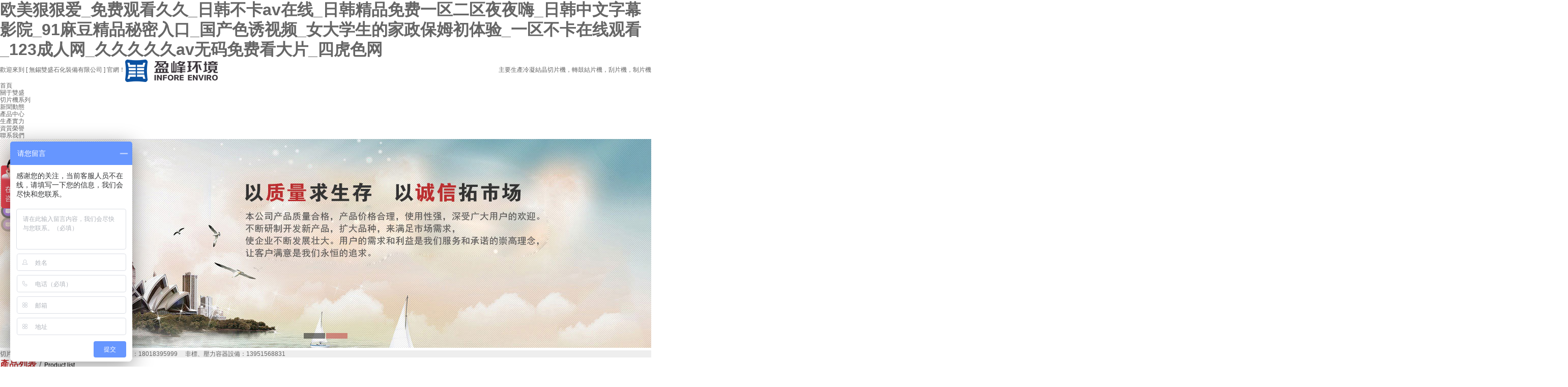

--- FILE ---
content_type: text/html
request_url: http://www.ahgfseed.com/item/4944.html
body_size: 77958
content:
<!DOCTYPE html PUBLIC "-//W3C//DTD XHTML 1.0 Transitional//EN" "http://www.w3.org/TR/xhtml1/DTD/xhtml1-transitional.dtd">
<html xmlns="http://www.w3.org/1999/xhtml">
<head>
    <title>&#22825;&#22825;&#26377;&#97;&#118;&#44;&#25104;&#20154;&#22312;&#32447;&#21160;&#28459;&#44;&#20122;&#27954;&#29190;&#29245;&#97;&#118;</title>
    <meta name="keywords" content="&#22825;&#22825;&#26377;&#97;&#118;&#44;&#25104;&#20154;&#22312;&#32447;&#21160;&#28459;&#44;&#20122;&#27954;&#29190;&#29245;&#97;&#118;" />
    <meta name="description" content="&#22825;&#22825;&#26377;&#97;&#118;&#44;&#25104;&#20154;&#22312;&#32447;&#21160;&#28459;&#44;&#20122;&#27954;&#29190;&#29245;&#97;&#118;&#44;&#27611;&#29255;&#57;&#44;&#33394;&#19971;&#19971;&#20122;&#27954;&#44;&#38738;&#38738;&#20234;&#20154;&#24433;&#38498;" />
    <meta http-equiv="Content-Type" content="text/html; charset=utf-8" />
<link href="../style/css/banner.css" rel="stylesheet" type="text/css" />
<link href="../style/css/css.css" rel="stylesheet" type="text/css" />
<script type="text/javascript" src="../style/js/jquery.js"></script>
<script type="text/javascript" src="../style/js/superslide.2.1.js"></script>
<script type="text/javascript">
        (function(){var ua=navigator.userAgent.toLowerCase();var bIsIpad=ua.match(/ipad/i)=="ipad";var bIsIphoneOs=ua.match(/iphone os/i)=="iphone os";var bIsAndroid=ua.match(/android/i)=="android";var bIsWM=ua.match(/windows mobile/i)=="windows mobile";if(bIsIpad||bIsIphoneOs||bIsAndroid||bIsWM){window.location.href="/m";}})();
    </script><script>
var _hmt = _hmt || [];
(function() {
  var hm = document.createElement("script");
  hm.src = "https://hm.baidu.com/hm.js?dcd9aa7be2bff0ec59249014744a300d";
  var s = document.getElementsByTagName("script")[0]; 
  s.parentNode.insertBefore(hm, s);
})();
</script>    <meta http-equiv="Cache-Control" content="no-transform" />
<meta http-equiv="Cache-Control" content="no-siteapp" />
<script>var V_PATH="/";window.onerror=function(){ return true; };</script>
</head>

<body>
<h1><a href="http://www.ahgfseed.com/">&#27431;&#32654;&#29408;&#29408;&#29233;&#95;&#20813;&#36153;&#35266;&#30475;&#20037;&#20037;&#95;&#26085;&#38889;&#19981;&#21345;&#97;&#118;&#22312;&#32447;&#95;&#26085;&#38889;&#31934;&#21697;&#20813;&#36153;&#19968;&#21306;&#20108;&#21306;&#22812;&#22812;&#21992;&#95;&#26085;&#38889;&#20013;&#25991;&#23383;&#24149;&#24433;&#38498;&#95;&#57;&#49;&#40635;&#35910;&#31934;&#21697;&#31192;&#23494;&#20837;&#21475;&#95;&#22269;&#20135;&#33394;&#35825;&#35270;&#39057;&#95;&#22899;&#22823;&#23398;&#29983;&#30340;&#23478;&#25919;&#20445;&#22982;&#21021;&#20307;&#39564;&#95;&#19968;&#21306;&#19981;&#21345;&#22312;&#32447;&#35266;&#30475;&#95;&#49;&#50;&#51;&#25104;&#20154;&#32593;&#95;&#20037;&#20037;&#20037;&#20037;&#20037;&#97;&#118;&#26080;&#30721;&#20813;&#36153;&#30475;&#22823;&#29255;&#95;&#22235;&#34382;&#33394;&#32593;</a></h1>
<div id="zb1vf" class="pl_css_ganrao" style="display: none;"><style id="zb1vf"><font id="zb1vf"></font></style><sup id="zb1vf"><style id="zb1vf"></style></sup><font id="zb1vf"></font><div id="zb1vf"></div><form id="zb1vf"><sup id="zb1vf"></sup></form><em id="zb1vf"><ol id="zb1vf"><output id="zb1vf"><strike id="zb1vf"></strike></output></ol></em><ol id="zb1vf"><ins id="zb1vf"><strong id="zb1vf"><dl id="zb1vf"></dl></strong></ins></ol><track id="zb1vf"><style id="zb1vf"><ol id="zb1vf"><legend id="zb1vf"></legend></ol></style></track><em id="zb1vf"><ruby id="zb1vf"><b id="zb1vf"><dfn id="zb1vf"></dfn></b></ruby></em><u id="zb1vf"><strong id="zb1vf"></strong></u><ol id="zb1vf"><progress id="zb1vf"></progress></ol><sup id="zb1vf"><big id="zb1vf"><small id="zb1vf"><sup id="zb1vf"></sup></small></big></sup><thead id="zb1vf"><u id="zb1vf"><dl id="zb1vf"><track id="zb1vf"></track></dl></u></thead><big id="zb1vf"><form id="zb1vf"><output id="zb1vf"><em id="zb1vf"></em></output></form></big><ol id="zb1vf"></ol><font id="zb1vf"></font><small id="zb1vf"><acronym id="zb1vf"><ruby id="zb1vf"><legend id="zb1vf"></legend></ruby></acronym></small><b id="zb1vf"></b><optgroup id="zb1vf"><pre id="zb1vf"><rp id="zb1vf"><pre id="zb1vf"></pre></rp></pre></optgroup><legend id="zb1vf"></legend><strong id="zb1vf"></strong><div id="zb1vf"><span id="zb1vf"><meter id="zb1vf"><dfn id="zb1vf"></dfn></meter></span></div><small id="zb1vf"><sup id="zb1vf"></sup></small><dfn id="zb1vf"><ol id="zb1vf"><thead id="zb1vf"><sub id="zb1vf"></sub></thead></ol></dfn><label id="zb1vf"><div id="zb1vf"></div></label><thead id="zb1vf"><video id="zb1vf"><strong id="zb1vf"><nobr id="zb1vf"></nobr></strong></video></thead><thead id="zb1vf"></thead><mark id="zb1vf"><legend id="zb1vf"></legend></mark><sub id="zb1vf"><nobr id="zb1vf"><progress id="zb1vf"><strong id="zb1vf"></strong></progress></nobr></sub><small id="zb1vf"><dfn id="zb1vf"><menuitem id="zb1vf"><optgroup id="zb1vf"></optgroup></menuitem></dfn></small><b id="zb1vf"><ins id="zb1vf"></ins></b><ruby id="zb1vf"><optgroup id="zb1vf"></optgroup></ruby><i id="zb1vf"><acronym id="zb1vf"><mark id="zb1vf"><b id="zb1vf"></b></mark></acronym></i><form id="zb1vf"></form><strong id="zb1vf"><legend id="zb1vf"><pre id="zb1vf"><big id="zb1vf"></big></pre></legend></strong><legend id="zb1vf"><em id="zb1vf"></em></legend><ol id="zb1vf"></ol><label id="zb1vf"></label><pre id="zb1vf"></pre><big id="zb1vf"><thead id="zb1vf"></thead></big><pre id="zb1vf"><ruby id="zb1vf"><small id="zb1vf"><dfn id="zb1vf"></dfn></small></ruby></pre><legend id="zb1vf"><sub id="zb1vf"></sub></legend><u id="zb1vf"><var id="zb1vf"><optgroup id="zb1vf"><listing id="zb1vf"></listing></optgroup></var></u><legend id="zb1vf"></legend><track id="zb1vf"></track><menuitem id="zb1vf"></menuitem><style id="zb1vf"><thead id="zb1vf"><output id="zb1vf"><label id="zb1vf"></label></output></thead></style><dfn id="zb1vf"></dfn><div id="zb1vf"><small id="zb1vf"><label id="zb1vf"><div id="zb1vf"></div></label></small></div><address id="zb1vf"></address><sup id="zb1vf"><span id="zb1vf"></span></sup><ruby id="zb1vf"><form id="zb1vf"></form></ruby><legend id="zb1vf"></legend><form id="zb1vf"><dfn id="zb1vf"></dfn></form><dfn id="zb1vf"></dfn><sup id="zb1vf"><div id="zb1vf"><thead id="zb1vf"><video id="zb1vf"></video></thead></div></sup><b id="zb1vf"><sup id="zb1vf"><mark id="zb1vf"><pre id="zb1vf"></pre></mark></sup></b><ins id="zb1vf"><style id="zb1vf"></style></ins><thead id="zb1vf"><listing id="zb1vf"></listing></thead><big id="zb1vf"></big><b id="zb1vf"></b><p id="zb1vf"><font id="zb1vf"><dfn id="zb1vf"><menuitem id="zb1vf"></menuitem></dfn></font></p><acronym id="zb1vf"><mark id="zb1vf"></mark></acronym><pre id="zb1vf"></pre><video id="zb1vf"></video><dl id="zb1vf"><ins id="zb1vf"><style id="zb1vf"><dl id="zb1vf"></dl></style></ins></dl><sub id="zb1vf"><th id="zb1vf"></th></sub><var id="zb1vf"><progress id="zb1vf"><u id="zb1vf"><dl id="zb1vf"></dl></u></progress></var><menuitem id="zb1vf"><b id="zb1vf"></b></menuitem><big id="zb1vf"></big><menuitem id="zb1vf"><pre id="zb1vf"></pre></menuitem><i id="zb1vf"><sup id="zb1vf"></sup></i><meter id="zb1vf"></meter><strike id="zb1vf"><thead id="zb1vf"></thead></strike><sub id="zb1vf"></sub><video id="zb1vf"><u id="zb1vf"><var id="zb1vf"><pre id="zb1vf"></pre></var></u></video><font id="zb1vf"><track id="zb1vf"><style id="zb1vf"><ol id="zb1vf"></ol></style></track></font><progress id="zb1vf"></progress><sub id="zb1vf"><nobr id="zb1vf"></nobr></sub><dl id="zb1vf"></dl><dfn id="zb1vf"><nobr id="zb1vf"><legend id="zb1vf"><pre id="zb1vf"></pre></legend></nobr></dfn><dl id="zb1vf"><thead id="zb1vf"></thead></dl><nobr id="zb1vf"></nobr><strong id="zb1vf"><dl id="zb1vf"><thead id="zb1vf"><em id="zb1vf"></em></thead></dl></strong><ins id="zb1vf"><em id="zb1vf"></em></ins><var id="zb1vf"><progress id="zb1vf"></progress></var><var id="zb1vf"><legend id="zb1vf"><sub id="zb1vf"><var id="zb1vf"></var></sub></legend></var><dl id="zb1vf"><legend id="zb1vf"><sup id="zb1vf"><p id="zb1vf"></p></sup></legend></dl><strong id="zb1vf"></strong><strike id="zb1vf"></strike><span id="zb1vf"><listing id="zb1vf"></listing></span><style id="zb1vf"></style><i id="zb1vf"></i><big id="zb1vf"><optgroup id="zb1vf"><address id="zb1vf"><var id="zb1vf"></var></address></optgroup></big><strong id="zb1vf"><legend id="zb1vf"></legend></strong><menuitem id="zb1vf"><optgroup id="zb1vf"></optgroup></menuitem><label id="zb1vf"><strike id="zb1vf"></strike></label><pre id="zb1vf"><pre id="zb1vf"></pre></pre><thead id="zb1vf"></thead><em id="zb1vf"></em><span id="zb1vf"><acronym id="zb1vf"></acronym></span><style id="zb1vf"><form id="zb1vf"></form></style><p id="zb1vf"></p><style id="zb1vf"></style><track id="zb1vf"><strong id="zb1vf"></strong></track><ins id="zb1vf"><strong id="zb1vf"></strong></ins><em id="zb1vf"><ol id="zb1vf"><label id="zb1vf"><menuitem id="zb1vf"></menuitem></label></ol></em><em id="zb1vf"><th id="zb1vf"></th></em><listing id="zb1vf"><div id="zb1vf"><small id="zb1vf"><label id="zb1vf"></label></small></div></listing><strong id="zb1vf"><legend id="zb1vf"><tt id="zb1vf"><span id="zb1vf"></span></tt></legend></strong><form id="zb1vf"></form><acronym id="zb1vf"><ruby id="zb1vf"></ruby></acronym><listing id="zb1vf"><div id="zb1vf"><b id="zb1vf"><label id="zb1vf"></label></b></div></listing><pre id="zb1vf"><address id="zb1vf"></address></pre><ol id="zb1vf"></ol><u id="zb1vf"><var id="zb1vf"></var></u><i id="zb1vf"></i><label id="zb1vf"></label><i id="zb1vf"><address id="zb1vf"></address></i><menuitem id="zb1vf"><optgroup id="zb1vf"><pre id="zb1vf"><rp id="zb1vf"></rp></pre></optgroup></menuitem><ol id="zb1vf"><meter id="zb1vf"></meter></ol><th id="zb1vf"><pre id="zb1vf"><pre id="zb1vf"><div id="zb1vf"></div></pre></pre></th><legend id="zb1vf"></legend><th id="zb1vf"></th><ins id="zb1vf"><em id="zb1vf"><menuitem id="zb1vf"><thead id="zb1vf"></thead></menuitem></em></ins><ol id="zb1vf"></ol><font id="zb1vf"><video id="zb1vf"></video></font><pre id="zb1vf"></pre><sub id="zb1vf"><nobr id="zb1vf"><legend id="zb1vf"><address id="zb1vf"></address></legend></nobr></sub><dfn id="zb1vf"><big id="zb1vf"></big></dfn><em id="zb1vf"></em><ol id="zb1vf"><meter id="zb1vf"><dfn id="zb1vf"><var id="zb1vf"></var></dfn></meter></ol><tt id="zb1vf"><ruby id="zb1vf"></ruby></tt><rp id="zb1vf"><i id="zb1vf"><sup id="zb1vf"><mark id="zb1vf"></mark></sup></i></rp><progress id="zb1vf"></progress><dl id="zb1vf"><output id="zb1vf"><strong id="zb1vf"><form id="zb1vf"></form></strong></output></dl><var id="zb1vf"><meter id="zb1vf"></meter></var><strong id="zb1vf"><ol id="zb1vf"></ol></strong><legend id="zb1vf"></legend><track id="zb1vf"><strike id="zb1vf"></strike></track><video id="zb1vf"><style id="zb1vf"><form id="zb1vf"><video id="zb1vf"></video></form></style></video><th id="zb1vf"><thead id="zb1vf"><acronym id="zb1vf"><div id="zb1vf"></div></acronym></thead></th><style id="zb1vf"></style><label id="zb1vf"><span id="zb1vf"></span></label><style id="zb1vf"><form id="zb1vf"></form></style><big id="zb1vf"></big><listing id="zb1vf"><p id="zb1vf"></p></listing><rp id="zb1vf"><pre id="zb1vf"><pre id="zb1vf"><rp id="zb1vf"></rp></pre></pre></rp><video id="zb1vf"><label id="zb1vf"><thead id="zb1vf"><dfn id="zb1vf"></dfn></thead></label></video><ins id="zb1vf"><tt id="zb1vf"><mark id="zb1vf"><form id="zb1vf"></form></mark></tt></ins></div>

<!--=====================頂欄====================-->

<div   class="crmi30n6or"   id="topbar">

  <div   class="crmi30n6or"   id="innertopbar">

    <span style="float:left;line-height:40px; ">歡迎來到 [ 無錫雙盛石化裝備有限公司 ] 官網！</span>

    <span style="float:right; line-height:40px; ">主要生產冷凝結晶切片機，轉鼓結片機，刮片機，制片機</span>

  </div>

</div>

<!--=================logo\menu==================-->

<div   class="crmi30n6or"   id="lm">

  <div   class="crmi30n6or"   id="innerlm">

    <div   class="crmi30n6or"   id="logo"><a href="/"><img src="../style/images/logo.png" alt=""/></a></div>

    <div   class="crmi30n6or"   id="menu">

      <ul id="mainnav">

        <li ><a href="/">首頁</a></li>

        
          <li><a href="/gyss" title="關于雙盛">關于雙盛</a></li>
          <li><a href="/qpjxl" title="切片機系列">切片機系列</a></li>
          <li><a href="/xwdt" title="新聞動態">新聞動態</a></li>
          <li><a href="/cpzx" title="產品中心">產品中心</a></li>
          <li><a href="/scsl" title="生產實力">生產實力</a></li>
          <li><a href="/zzry" title="資質榮譽">資質榮譽</a></li>
          <li><a href="/lxwm" title="聯系我們">聯系我們</a></li>
      </ul></div>

  </div></div>

<!--====================banner焦點圖=============-->

<div   class="crmi30n6or"   id="banner">

  <div   id="crmi30n6or"   class="fullSlide">

    <div   id="crmi30n6or"   class="bd">

      <ul>

        <li _src="url(../style/images/banner01.jpg)" style="background:#ffffff center 0 no-repeat;"></li>

        <li _src="url(../style/images/banner02.jpg)" style="background:#daf1fc center 0 no-repeat;"></li>

      </ul>

    </div>

    <div   id="crmi30n6or"   class="hd">

      <ul>

      </ul>

    </div>

    <span id="crmi30n6or"    class="prev"></span> <span id="crmi30n6or"    class="next"></span> </div>

</div>



<!--================search熱門搜索==================-->

<div   class="crmi30n6or"   id="search" style=" margin-left:auto;

	   margin-right:auto;

	   background-color:#eeeeee;

	   margin-top:5px;

       margin-bottom:2px;">

  <div   class="crmi30n6or"   id="innersearch">

    <div   class="crmi30n6or"   id="s-l">切片機、換熱器：18018396999&nbsp;&nbsp;&nbsp;&nbsp;      蒸發器、塔器：18018395999&nbsp;&nbsp;&nbsp;&nbsp;     非標、壓力容器設備：13951568831</div>



    <!-- <div   class="crmi30n6or"   id="s-r">

    <span style="font-size:16px; color:#000000;">熱門關鍵詞:</span><span> {dede:tag row='10' sort='new' getall='0'} <a href='[field:link/]'>[field:tag /]</a>{/dede:tag} </span>

    </div> -->

  </div>

</div>


    <!--================product產品==============-->
    <div   class="crmi30n6or"   id="product">
        <div   class="crmi30n6or"   id="innerproduct">
            <div   class="crmi30n6or"   id="productlist">
                <div   class="crmi30n6or"   id="productlist-title">
                    <div   class="crmi30n6or"   id="productlist-title-l" style="  font-size:18px; "><span style="color:#BB2F30; font-weight:bold;">產品列表</span> /  <em style="font-size:12px;">Product list</em></div>
                    <div   class="crmi30n6or"   id="productlist-title-r"><a href="/cpzx/">More +</a></div>
                </div>
                <div   class="crmi30n6or"   id="productlist-content">
                    <ul id="mainnav01">
                        
                            <li> <a href="/lnjjqpj/" title="冷凝結晶切片機系列">冷凝結晶切片機系列</a></li>
                            <li> <a href="/jpjgzj/" title="結片機/干燥機">結片機/干燥機</a></li>
                            <li> <a href="/zpj/" title="刮片機/制片機">刮片機/制片機</a></li>
                            <li> <a href="/hrq/" title="換熱器系列">換熱器系列</a></li>
                            <li> <a href="/fyf/" title="反應釜系列">反應釜系列</a></li>
                            <li> <a href="/lnq/" title="冷凝器系列">冷凝器系列</a></li>
                            <li> <a href="/bmzfq/" title="薄膜蒸發器">薄膜蒸發器</a></li>
                            <li> <a href="/gxbm/" title="高效薄膜蒸發器">高效薄膜蒸發器</a></li>
                            <li> <a href="/lxsgb/" title="離心式刮板薄膜蒸發器">離心式刮板薄膜蒸發器</a></li>
                            <li> <a href="/bbhjz/" title="不飽和聚酯樹脂設備">不飽和聚酯樹脂設備</a></li>
                            <li> <a href="/swcy/" title="生物柴油及油脂化工設備">生物柴油及油脂化工設備</a></li>
                            <li> <a href="/zkbsgzq/" title="真空耙式干燥器">真空耙式干燥器</a></li>
                            <li> <a href="/fjgzzg/" title="發酵罐/種子罐">發酵罐/種子罐</a></li>
                            <li> <a href="/jjhst/" title="酒精回收塔">酒精回收塔</a></li>
                            <li> <a href="/hgtlsb/" title="化工填料系列">化工填料系列</a></li>
                            <li> <a href="/xxgx/" title="新型不銹鋼規整填料">新型不銹鋼規整填料</a></li>
                            <li> <a href="/xinxinggaoxiaosanduitianliaobaoerhuan/" title="新型散堆填料鮑爾環">新型散堆填料鮑爾環</a></li>
                            <li> <a href="/bsrjhq/" title="板式熱交換器">板式熱交換器</a></li>
                            <li> <a href="/srq/" title="散熱器">散熱器</a></li>
                            <li> <a href="/bxgzg/" title="儲罐系列">儲罐系列</a></li>
                            <li> <a href="/wgjg/" title="彎管加工">彎管加工</a></li>                    </ul></div>
            </div>
            <div   class="crmi30n6or"   id="productdisplay">
                <div   class="crmi30n6or"   id="innerproductdisplay">
                    <div   class="crmi30n6or"   id="productdisplay-title">
                        <div   class="crmi30n6or"   id="productdisplay-title-l" style=" font-size:18px;  "><span style="color:#BB2F30; line-height:18px; font-weight:bold;">產品展示</span> / <em style="font-size:12px;"> Product list</em></div>
                        <div   class="crmi30n6or"   id="productdisplay-title-r"><a href="/cpzx/">More +</a></div>
                    </div>
                    <div   class="crmi30n6or"   id="productdisplay-content">
                        <ul id="mainnav02">
                            <li><a href="/lnjjqpj/284.html"><img src="/uploads/allimg/171216/1-1G216151QG17.jpg" alt="冷凝切片機" width="184" height="151" /></a><span id="crmi30n6or"    class="dc1"><a href="/lnjjqpj/284.html">冷凝切片機</a></span><span id="crmi30n6or"    class="dc2" id="dc3"><a href="/lnjjqpj/284.html">點擊查看詳情</a></span></li><li><a href="/lnjjqpj/283.html"><img src="/uploads/allimg/171216/1-1G2161512454C.jpg" alt="制片結片機" width="184" height="151" /></a><span id="crmi30n6or"    class="dc1"><a href="/lnjjqpj/283.html">制片結片機</a></span><span id="crmi30n6or"    class="dc2" id="dc3"><a href="/lnjjqpj/283.html">點擊查看詳情</a></span></li><li><a href="/lnjjqpj/282.html"><img src="/uploads/allimg/171216/1-1G216150554911.jpg" alt="真空結晶切片機" width="184" height="151" /></a><span id="crmi30n6or"    class="dc1"><a href="/lnjjqpj/282.html">真空結晶切片機</a></span><span id="crmi30n6or"    class="dc2" id="dc3"><a href="/lnjjqpj/282.html">點擊查看詳情</a></span></li><li><a href="/lnjjqpj/280.html"><img src="/uploads/allimg/171216/1-1G216135014H8.jpg" alt="冷凝刮片機" width="184" height="151" /></a><span id="crmi30n6or"    class="dc1"><a href="/lnjjqpj/280.html">冷凝刮片機</a></span><span id="crmi30n6or"    class="dc2" id="dc3"><a href="/lnjjqpj/280.html">點擊查看詳情</a></span></li><li><a href="/lnjjqpj/279.html"><img src="/uploads/allimg/171216/1-1G216134I5301.jpg" alt="結晶切片機" width="184" height="151" /></a><span id="crmi30n6or"    class="dc1"><a href="/lnjjqpj/279.html">結晶切片機</a></span><span id="crmi30n6or"    class="dc2" id="dc3"><a href="/lnjjqpj/279.html">點擊查看詳情</a></span></li><li><a href="/lnjjqpj/278.html"><img src="/uploads/allimg/171216/1-1G216133Z91J.jpg" alt="冷凝結晶切片機" width="184" height="151" /></a><span id="crmi30n6or"    class="dc1"><a href="/lnjjqpj/278.html">冷凝結晶切片機</a></span><span id="crmi30n6or"    class="dc2" id="dc3"><a href="/lnjjqpj/278.html">點擊查看詳情</a></span></li><li><a href="/hrq/275.html"><img src="/uploads/allimg/171216/1-1G216104635326.jpg" alt="換熱器系列" width="184" height="151" /></a><span id="crmi30n6or"    class="dc1"><a href="/hrq/275.html">換熱器系列</a></span><span id="crmi30n6or"    class="dc2" id="dc3"><a href="/hrq/275.html">點擊查看詳情</a></span></li><li><a href="/fyf/274.html"><img src="/uploads/allimg/171216/1-1G21610112EM.jpg" alt="反應釜系列" width="184" height="151" /></a><span id="crmi30n6or"    class="dc1"><a href="/fyf/274.html">反應釜系列</a></span><span id="crmi30n6or"    class="dc2" id="dc3"><a href="/fyf/274.html">點擊查看詳情</a></span></li><li><a href="/lnq/273.html"><img src="/uploads/allimg/171216/1-1G216094600340.jpg" alt="冷凝器系列" width="184" height="151" /></a><span id="crmi30n6or"    class="dc1"><a href="/lnq/273.html">冷凝器系列</a></span><span id="crmi30n6or"    class="dc2" id="dc3"><a href="/lnq/273.html">點擊查看詳情</a></span></li><li><a href="/bbhjz/269.html"><img src="/uploads/allimg/171215/1-1G2151H1112Y.jpg" alt="不飽和聚酯樹脂設備" width="184" height="151" /></a><span id="crmi30n6or"    class="dc1"><a href="/bbhjz/269.html">不飽和聚酯樹脂設備</a></span><span id="crmi30n6or"    class="dc2" id="dc3"><a href="/bbhjz/269.html">點擊查看詳情</a></span></li><li><a href="/zkbsgzq/267.html"><img src="/uploads/allimg/171215/1-1G2151A435193.jpg" alt="真空耙式干燥器" width="184" height="151" /></a><span id="crmi30n6or"    class="dc1"><a href="/zkbsgzq/267.html">真空耙式干燥器</a></span><span id="crmi30n6or"    class="dc2" id="dc3"><a href="/zkbsgzq/267.html">點擊查看詳情</a></span></li><li><a href="/fjgzzg/266.html"><img src="/uploads/allimg/171215/1-1G2151646102N.jpg" alt="發酵罐/種子罐" width="184" height="151" /></a><span id="crmi30n6or"    class="dc1"><a href="/fjgzzg/266.html">發酵罐/種子罐</a></span><span id="crmi30n6or"    class="dc2" id="dc3"><a href="/fjgzzg/266.html">點擊查看詳情</a></span></li><li><a href="/xinxinggaoxiaosanduitianliaobaoerhuan/262.html"><img src="/uploads/allimg/171215/1-1G215155239515.jpg" alt="新型散堆填料鮑爾環" width="184" height="151" /></a><span id="crmi30n6or"    class="dc1"><a href="/xinxinggaoxiaosanduitianliaobaoerhuan/262.html">新型散堆填料鮑爾環</a></span><span id="crmi30n6or"    class="dc2" id="dc3"><a href="/xinxinggaoxiaosanduitianliaobaoerhuan/262.html">點擊查看詳情</a></span></li><li><a href="/bsrjhq/261.html"><img src="/uploads/allimg/171215/1-1G215151924312.jpg" alt="板式熱交換器" width="184" height="151" /></a><span id="crmi30n6or"    class="dc1"><a href="/bsrjhq/261.html">板式熱交換器</a></span><span id="crmi30n6or"    class="dc2" id="dc3"><a href="/bsrjhq/261.html">點擊查看詳情</a></span></li><li><a href="/srq/260.html"><img src="/uploads/allimg/171215/1-1G215143310G6.jpg" alt="散熱器" width="184" height="151" /></a><span id="crmi30n6or"    class="dc1"><a href="/srq/260.html">散熱器</a></span><span id="crmi30n6or"    class="dc2" id="dc3"><a href="/srq/260.html">點擊查看詳情</a></span></li><li><a href="/bxgzg/258.html"><img src="/uploads/allimg/171215/1-1G21514103R62.jpg" alt="儲罐系列" width="184" height="151" /></a><span id="crmi30n6or"    class="dc1"><a href="/bxgzg/258.html">儲罐系列</a></span><span id="crmi30n6or"    class="dc2" id="dc3"><a href="/bxgzg/258.html">點擊查看詳情</a></span></li>                        </ul>
                    </div>


                </div>
            </div>
        </div>
    </div>
    <div   id="crmi30n6or"   class="clear"></div>
    <!--===============introduce簡介============-->
    <div   class="crmi30n6or"   id="introduce">
        <div   class="crmi30n6or"   id="innerintroduce">
            <li></li>
            <h4></h4>
            <div   class="crmi30n6or"   id="introduce-content">
                <div   class="crmi30n6or"   id="introduce-c-l"><img src="../style/images/introduce02.jpg"/></div>
                <div   class="crmi30n6or"   id="introduce-c-r">
                    <div   class="crmi30n6or"   id="introduce-c-r-1">
                        <p>無錫雙盛石化裝備作為一家多年專業從事冷凝結晶切片機生產與制造的廠家，月生產能力可達到30臺，規格從Φ500×500到Φ2000×3000皆有。</p>
<P>我公司專業生產制造<strong>切片機、冷凝結晶切片機、轉鼓結片機、刮片機、制片機</strong>、螺旋板式換熱器、列管式冷凝器、不銹鋼反應釜、外盤管反應釜、電加熱反應釜、不飽和樹脂設備、刮板式薄膜蒸發器、儲罐等各類化工設備。公司不但有專業的化工生產設備，有一批來自化工設備科研、制造單位的技術人員，還有一批多年從事機械設備制造的技術和管理人員。公司將致力于化工設備的研發、制造，力求將化工設備不斷完善，達到一定的水平。</p></div>
                    <div   class="crmi30n6or"   id="introduce-c-r-2"><a href="/gyss/">VIEW MORE></a></div>
                </div>

            </div>
        </div>
    </div>
    <div   id="crmi30n6or"   class="clear"></div>
    <!--===============new\question\contact新聞、聯系==========-->
    <div   class="crmi30n6or"   id="nqc"><div   class="crmi30n6or"   id="innernqc">
        <div   class="crmi30n6or"   id="contact">
            <div   class="crmi30n6or"   id="contact-title">
                <div   class="crmi30n6or"   id="contact-title-l" style=" font-size:18px; "><span style="color:#BB2F30; font-weight:bold;">聯系我們</span>  /<em style="font-size:12px;">  Contact us</em></div>
                <div   class="crmi30n6or"   id="contact-title-r"><a href="/lxwm/">More +</a></div>
            </div>
            <div   class="crmi30n6or"   id="contact-content">
                <p style="text-indent:2em; margin-top:25px; margin-left:20px; margin-right:20px; line-height:40px;">謝謝您一直對公司的關心和支持。請自由選擇我們在下面提供的聯絡方式聯系我們，我們竭力為您提供方便和服務！</p>
                <ul id="contact-c">
                    <li>手???機：18018396999</li>
<li>傳???真：0510-85181788</li>
<li>銷售部：0510-85180737 ?</li>
<li>技術部：0510-85182188</li>
<li>地???址：無錫市濱湖區胡埭工業園富來橋路10號</li>
<li>網???址：www.wxsssh.com</li>                </ul>
            </div></div>
        <div   class="crmi30n6or"   id="news">
            <div   class="crmi30n6or"   id="news-title">
                <div   class="crmi30n6or"   id="news-title-l" style=" font-size:18px; "><span style="color:#BB2F30; font-weight:bold;">新聞動態</span>/ <em style="font-size:12px;">  news</em></div>
                <div   class="crmi30n6or"   id="news-title-r"><a href="/xwdt/">More +</a></div>
            </div>
            <div   class="crmi30n6or"   id="news-content">
                <ul class="newnav">
                    <li><a href="/xwdt/461.html">切片機常見問題及應對措施</a></li><li><a href="/xwdt/458.html">簡述冷凝切片機的核心優勢</a></li><li><a href="/xwdt/456.html">概述結片機的維護要點</a></li><li><a href="/xwdt/454.html">詳細了解下切片機的主要功能</a></li><li><a href="/xwdt/452.html">解析制片機的常見問題及解決辦法</a></li><li><a href="/xwdt/450.html">概述冷凝切片機的性能特點</a></li><li><a href="/xwdt/448.html">解析冷凝結晶切片機工作溫度范圍的重要性</a></li><li><a href="/xwdt/446.html">概述刮片機在食品行業的應用</a></li>                </ul></div>
        </div>
        <div   class="crmi30n6or"   id="question">
            <div   class="crmi30n6or"   id="question-title">
                <div   class="crmi30n6or"   id="question-title-l" style=" font-size:18px; "><span style="color:#BB2F30; font-weight:bold;">常見問題</span> / <em style="font-size:12px;">  Common problems</em></div>
                <div   class="crmi30n6or"   id="question-title-r"><a href="/cjwt/">More +</a></div>
            </div>
            <div   class="crmi30n6or"   id="question-content">
                <ul class="newnav">
                    <li><a href="/cjwt/460.html">結晶切片機使用注意事項詳解</a></li><li><a href="/cjwt/459.html">冷凝結晶切片機使用注意事項詳解</a></li><li><a href="/cjwt/457.html">冷凝結晶切片機操作關鍵要點</a></li><li><a href="/cjwt/455.html">冷凝切片機維護要點全解析</a></li><li><a href="/cjwt/453.html">淺析結晶切片機的設備特性</a></li><li><a href="/cjwt/451.html">簡單了解下刮片機的定期檢查</a></li><li><a href="/cjwt/449.html">淺析冷凝切片機中的冷凝過程</a></li><li><a href="/cjwt/447.html">讓我們來看看切片機的溫度范圍</a></li>                </ul></div>
        </div>
     </div>
    </div>

    <!--===============recommend成品推薦==========-->
    <div   class="crmi30n6or"   id="recommend"><div   class="crmi30n6or"   id="innerrecommend">
        <div   class="crmi30n6or"   id="r-title">
            <div   class="crmi30n6or"   id="r-title-l" style=" font-size:18px; "><span style="color:#BB2F30; font-weight:bold;">生產實力</span>  / <em style="font-size:12px;"> Production ability </em></div>
            <div   class="crmi30n6or"   id="r-title-r"><a href="/scsl/">More +</a></div>
        </div>
        <div   class="crmi30n6or"   id="r-content">
            <div   class="crmi30n6or"   id="demo" style="margin:40px 10px 10px 10px;">
                <table border=0 align=center cellpadding=1 cellspacing=1 cellspace=0 >
                    <tr><td valign=top bgcolor=ffffff id=marquePic1>
                        <table width='100%' border='0' cellspacing='0'><tr>
                            <td align=center><a href='/scsl/350.html'><img src="/uploads/allimg/191123/1-1911231Z615b3.jpg" alt="螺旋板專用卷板機" width=187 height=153 border=0></a><span><a href="/scsl/350.html">螺旋板專用卷板機</a></span></td><td align=center><a href='/scsl/349.html'><img src="/uploads/allimg/191123/1-1911231Z5591H.jpg" alt="30×2500數控卷板機" width=187 height=153 border=0></a><span><a href="/scsl/349.html">30×2500數控卷板機</a></span></td><td align=center><a href='/scsl/348.html'><img src="/uploads/allimg/191123/1-1911231Z53H19.jpg" alt="數控等離子切割機" width=187 height=153 border=0></a><span><a href="/scsl/348.html">數控等離子切割機</a></span></td><td align=center><a href='/scsl/290.html'><img src="/uploads/allimg/171216/1-1G216154235638.jpg" alt="6000×6000自動焊接中心" width=187 height=153 border=0></a><span><a href="/scsl/290.html">6000×6000自動焊接中心</a></span></td><td align=center><a href='/scsl/289.html'><img src="/uploads/allimg/171216/1-1G216154220440.jpg" alt="自動管焊機" width=187 height=153 border=0></a><span><a href="/scsl/289.html">自動管焊機</a></span></td><td align=center><a href='/scsl/288.html'><img src="/uploads/allimg/171216/1-1G216154205960.jpg" alt="30T自動翻轉架" width=187 height=153 border=0></a><span><a href="/scsl/288.html">30T自動翻轉架</a></span></td><td align=center><a href='/scsl/287.html'><img src="/uploads/allimg/171216/1-1G216154145139.jpg" alt="9米銑邊機" width=187 height=153 border=0></a><span><a href="/scsl/287.html">9米銑邊機</a></span></td><td align=center><a href='/scsl/286.html'><img src="/uploads/allimg/171216/1-1G216154129217.jpg" alt="30/10噸吊車" width=187 height=153 border=0></a><span><a href="/scsl/286.html">30/10噸吊車</a></span></td>                        </tr></table>
                    </td><td id=marquePic2 valign=top></td></tr>
                </table></div>


        </div>
    </div>
    </div>
    <!--===============footer頁腳==========-->

<div   class="crmi30n6or"   id="footer">

    <div   class="crmi30n6or"   id="innerfooter">

        <div   class="crmi30n6or"   id="list">

            <ul>

                <li><a href="/">首頁</a></li>

                
                    <li> <a href="/gyss" title="關于雙盛">關于雙盛</a></li>
                    <li> <a href="/qpjxl" title="切片機系列">切片機系列</a></li>
                    <li> <a href="/xwdt" title="新聞動態">新聞動態</a></li>
                    <li> <a href="/cpzx" title="產品中心">產品中心</a></li>
                    <li> <a href="/scsl" title="生產實力">生產實力</a></li>
                    <li> <a href="/zzry" title="資質榮譽">資質榮譽</a></li>
                    <li> <a href="/lxwm" title="聯系我們">聯系我們</a></li>
                <li ><a href="/sitemap.html">網站地圖</a></li>

            </ul>

        </div>

        <div   class="crmi30n6or"   id="f-c">

            <span style="text-align:center; display:block; "> 無錫雙盛石化裝備有限公司專業生產<a href="http://www.ahgfseed.com"><font color="#ffffff">切片機</font></a>、<a href="http://www.ahgfseed.com"><font color="#ffffff">轉鼓結片機</font></a>、刮片機、制片機
</br>總機：0510-85183399?
傳真：0510-85181788?
地址：無錫市濱湖區胡埭工業園富來橋路10號?
網址：www.wxsssh.com</br>
Copy right ? 2017 無錫雙盛石化裝備有限公司 版權所有 All Rights Reserved <a  target="_blank"><font color="#fff">網站制作</font></a>：<a  target="_blank"><font color="#fff">無錫網科</font></a>  備案號：<a  target="_blank" rel="nofollow" style="color:#fff">蘇ICP備2020050798號-1</a></span>

        </div>

    </div>

</div>

</div>

    <div   class="crmi30n6or"   id="recommend" style="height:50px;">
        <div   class="crmi30n6or"   id="innerrecommend" style="height:50px; padding:0px;">
            友情鏈接：<a  target="_blank" title="鋼襯四氟儲罐">鋼襯四氟儲罐</a><a  target="_blank" title="臥式螺帶混合機">臥式螺帶混合機</a><a  target="_blank" title="廢紙打包機">廢紙打包機</a><a  target="_blank" title="活塞桿">活塞桿</a><a  target="_blank" title="行星式球磨機">行星式球磨機</a><a  target="_blank" title="LNG氣化器">LNG氣化器</a><a  target="_blank" title="機械設備加工">機械設備加工</a><a  target="_blank" title="碼頭吊機">碼頭吊機</a><a  target="_blank" title="犁刀混合機">犁刀混合機</a><a  target="_blank" title="皮帶輸送機">皮帶輸送機</a><a  target="_blank" title="熱軋輥">熱軋輥</a><a  target="_blank" title="三輥閘">三輥閘</a><a  target="_blank" title="塑膠跑道">塑膠跑道</a>        </div>
    </div>
    <style>
        #innerrecommend a{ padding-right:5px; line-height: 22px;}
    </style>
    <script type="text/javascript">
        var speed=50
        marquePic2.innerHTML=marquePic1.innerHTML
        function Marquee(){
            if(demo.scrollLeft>=marquePic1.scrollWidth){
                demo.scrollLeft=0
            }else{
                demo.scrollLeft++
            }
        }
        var MyMar=setInterval(Marquee,speed)
        demo.onmouseover=function() {clearInterval(MyMar)}
        demo.onmouseout=function() {MyMar=setInterval(Marquee,speed)}
    </script>
    <script type="text/javascript">
        jQuery(".fullSlide").hover(function() {
                jQuery(this).find(".prev,.next").stop(true, true).fadeTo("show", 0.5)
            },
            function() {
                jQuery(this).find(".prev,.next").fadeOut()
            });
        jQuery(".fullSlide").slide({
            titCell: ".hd ul",
            mainCell: ".bd ul",
            effect: "fold",
            autoPlay: true,
            autoPage: true,
            trigger: "click",
            startFun: function(i) {
                var curLi = jQuery(".fullSlide .bd li").eq(i);
                if ( !! curLi.attr("_src")) {
                    curLi.css("background-image", curLi.attr("_src")).removeAttr("_src")
                }
            }
        });
    </script>
    
<footer>
<div class="friendship-link">
<p>感谢您访问我们的网站，您可能还对以下资源感兴趣：</p>
<a href="http://www.ahgfseed.com/" title="&#27431;&#32654;&#29408;&#29408;&#29233;&#95;&#20813;&#36153;&#35266;&#30475;&#20037;&#20037;&#95;&#26085;&#38889;&#19981;&#21345;&#97;&#118;&#22312;&#32447;&#95;&#26085;&#38889;&#31934;&#21697;&#20813;&#36153;&#19968;&#21306;&#20108;&#21306;&#22812;&#22812;&#21992;&#95;&#26085;&#38889;&#20013;&#25991;&#23383;&#24149;&#24433;&#38498;&#95;&#57;&#49;&#40635;&#35910;&#31934;&#21697;&#31192;&#23494;&#20837;&#21475;&#95;&#22269;&#20135;&#33394;&#35825;&#35270;&#39057;&#95;&#22899;&#22823;&#23398;&#29983;&#30340;&#23478;&#25919;&#20445;&#22982;&#21021;&#20307;&#39564;&#95;&#19968;&#21306;&#19981;&#21345;&#22312;&#32447;&#35266;&#30475;&#95;&#49;&#50;&#51;&#25104;&#20154;&#32593;&#95;&#20037;&#20037;&#20037;&#20037;&#20037;&#97;&#118;&#26080;&#30721;&#20813;&#36153;&#30475;&#22823;&#29255;&#95;&#22235;&#34382;&#33394;&#32593;">&#27431;&#32654;&#29408;&#29408;&#29233;&#95;&#20813;&#36153;&#35266;&#30475;&#20037;&#20037;&#95;&#26085;&#38889;&#19981;&#21345;&#97;&#118;&#22312;&#32447;&#95;&#26085;&#38889;&#31934;&#21697;&#20813;&#36153;&#19968;&#21306;&#20108;&#21306;&#22812;&#22812;&#21992;&#95;&#26085;&#38889;&#20013;&#25991;&#23383;&#24149;&#24433;&#38498;&#95;&#57;&#49;&#40635;&#35910;&#31934;&#21697;&#31192;&#23494;&#20837;&#21475;&#95;&#22269;&#20135;&#33394;&#35825;&#35270;&#39057;&#95;&#22899;&#22823;&#23398;&#29983;&#30340;&#23478;&#25919;&#20445;&#22982;&#21021;&#20307;&#39564;&#95;&#19968;&#21306;&#19981;&#21345;&#22312;&#32447;&#35266;&#30475;&#95;&#49;&#50;&#51;&#25104;&#20154;&#32593;&#95;&#20037;&#20037;&#20037;&#20037;&#20037;&#97;&#118;&#26080;&#30721;&#20813;&#36153;&#30475;&#22823;&#29255;&#95;&#22235;&#34382;&#33394;&#32593;</a>

<div class="friend-links">


</div>
</div>

</footer>

<a href="http://www.srcnhgop.com" target="_blank">三级黄色生活片</a>|
<a href="http://www.jnbole.com" target="_blank">成人无码av片在线观看</a>|
<a href="http://www.xinnanguo.com" target="_blank">国产精品一亚洲av日韩av欧</a>|
<a href="http://www.beijingguohui.com" target="_blank">久久调教</a>|
<a href="http://www.sqm2sh.com" target="_blank">中文字幕国产第一页</a>|
<a href="http://www.lovedali.com" target="_blank">caoprom在线视频</a>|
<a href="http://www.chnrad.com" target="_blank">国产超级av</a>|
<a href="http://www.ayjznk.com" target="_blank">亚洲午夜免费电影</a>|
<a href="http://www.xinchen518.com" target="_blank">九九热99久久久国产盗摄</a>|
<a href="http://www.yqtongfa.com" target="_blank">麻豆视频国产</a>|
<a href="http://www.mxiff.com" target="_blank">中文字幕视频二区</a>|
<a href="http://www.changyx.com" target="_blank">闷骚老干部cao个爽</a>|
<a href="http://www.dayundangjian.com" target="_blank">亚洲爱情岛论坛永久</a>|
<a href="http://www.rygdled.com" target="_blank">成人四色</a>|
<a href="http://www.paiyi88.com" target="_blank">中文字幕22页</a>|
<a href="http://www.qingdaojing.com" target="_blank">亚洲乱轮</a>|
<a href="http://www.jinjiaap.com" target="_blank">夜夜精品一区二区无码</a>|
<a href="http://www.fukang001.com" target="_blank">在线播放无码后入内射少妇</a>|
<a href="http://www.fhroewe.com" target="_blank">在线a网</a>|
<a href="http://www.skin-experts-de.com" target="_blank">伊人久久久久久久久</a>|
<a href="http://www.0539y.com" target="_blank">久久久精品影院</a>|
<a href="http://www.alsmsh.com" target="_blank">超碰人人人</a>|
<a href="http://www.fdjz66.com" target="_blank">国产三级自拍视频</a>|
<a href="http://www.zhjchs.com" target="_blank">亚洲人免费视频</a>|
<a href="http://www.jyadianer.com" target="_blank">亚洲中文字幕无码爆乳av</a>|
<a href="http://www.chinadisense.com" target="_blank">久久毛片网</a>|
<a href="http://www.jylxcc.com" target="_blank">日韩精品午夜视频</a>|
<a href="http://www.ming-fei.com" target="_blank">久色悠悠</a>|
<a href="http://www.nswjg.com" target="_blank">国产日本精品视频</a>|
<a href="http://www.tyfelt.com" target="_blank">亚洲天堂精品视频</a>|
<a href="http://www.taopinyinliudx.com" target="_blank">日韩精品一区二区三区色欲av</a>|
<a href="http://www.dahegongju.com" target="_blank">少妇性视频</a>|
<a href="http://www.wajuejishichang.com" target="_blank">av黄色在线</a>|
<a href="http://www.xiangsl.com" target="_blank">日本激情网</a>|
<a href="http://www.nhztb.com" target="_blank">91免费试看</a>|
<a href="http://www.hshaoming.com" target="_blank">综合色婷婷一区二区亚洲欧美国产</a>|
<a href="http://www.catv-cctv.com" target="_blank">午夜成年人视频</a>|
<a href="http://www.jlztyy.com" target="_blank">欧美人与性动交α欧美精品济南到</a>|
<a href="http://www.lifanhuafeng.com" target="_blank">亚洲欧美h</a>|
<a href="http://www.16okgo.com" target="_blank">久久久在线</a>|
<a href="http://www.meimeirong.com" target="_blank">天天操夜夜拍</a>|
<a href="http://www.yc-alu.com" target="_blank">秋霞av网</a>|
<a href="http://www.daiyungh.com" target="_blank">黄色片欧美</a>|
<a href="http://www.btjys.com" target="_blank">一边摸一边抽搐一进一出视频</a>|
<a href="http://www.dalangtao.com" target="_blank">天天摸天天射</a>|
<a href="http://www.jiajiafenjiu.com" target="_blank">99色婷婷</a>|
<a href="http://www.cslvshi.com" target="_blank">少妇高潮露脸国语对白</a>|
<a href="http://www.yqx4448.com" target="_blank">亚洲精品久久久乳夜夜欧美</a>|
<a href="http://www.hljjianlong.com" target="_blank">视频在线国产</a>|
<a href="http://www.0530110.com" target="_blank">欧美aⅴ在线</a>|
<a href="http://www.xiakelvy.com" target="_blank">日韩一级一级</a>|
<a href="http://www.asmzf.com" target="_blank">欲色影音</a>|
<a href="http://www.520site.com" target="_blank">日本黄a三级三级三级</a>|
<a href="http://www.ruipuhuayl.com" target="_blank">欧美精品系列</a>|
<a href="http://www.sydngcgl.com" target="_blank">久久久久中文</a>|
<a href="http://www.yukishape.com" target="_blank">亚洲成人精品在线播放</a>|
<a href="http://www.cslybs.com" target="_blank">久草青青草</a>|
<a href="http://www.jytykj.com" target="_blank">欧美先锋资源</a>|
<a href="http://www.mhdzf.com" target="_blank">国产日本欧美一区二区三区</a>|
<a href="http://www.gbgnkykj.com" target="_blank">羞羞草视频</a>|
<a href="http://www.wynnh.com" target="_blank">av观看一区</a>|
<a href="http://www.prospectfashion.com" target="_blank">国v精品久久久网</a>|
<a href="http://www.autos-bmw.com" target="_blank">美国爱爱视频</a>|
<a href="http://www.puranjs.com" target="_blank">少妇资源</a>|
<a href="http://www.dingxiwp.com" target="_blank">亚洲日本激情</a>|
<a href="http://www.xinquso.com" target="_blank">上海贵妇尝试黑人洋吊</a>|
<a href="http://www.dhaiq180.com" target="_blank">国产精品色在线网站</a>|
<a href="http://www.nlswudao.com" target="_blank">丰满的人妻hd高清日本</a>|
<a href="http://www.badabanjia.com" target="_blank">绝母1第6集免费观看动漫</a>|
<a href="http://www.tztx08.com" target="_blank">色99999</a>|
<a href="http://www.gzenbo.com" target="_blank">女仆乖h调教跪趴1v1</a>|
<a href="http://www.sdsj120.com" target="_blank">亚洲精品888</a>|
<a href="http://www.gran-sh.com" target="_blank">中文字幕亚洲欧美日韩在线不卡</a>|
<a href="http://www.jinhaofushi.com" target="_blank">色综合2</a>|
<a href="http://www.wzqlxs.com" target="_blank">锕锕锕锕锕锕锕锕</a>|
<a href="http://www.mkkcom.com" target="_blank">人妻精油按摩bd高清中文字幕</a>|
<a href="http://www.yhwfzp.com" target="_blank">在线步兵区</a>|
<a href="http://www.shelljw.com" target="_blank">777黄色</a>|
<a href="http://www.jiyehaoshidai.com" target="_blank">亚洲AV无码成人片在线观看</a>|
<a href="http://www.tianhenghuiyou.com" target="_blank">精品欧美一区二区三区</a>|
<a href="http://www.easysocialprofits.com" target="_blank">国产做受91</a>|
<a href="http://www.hsgyjkz.com" target="_blank">99久久久无码国产精品性</a>|
<a href="http://www.shuijingboli.com" target="_blank">久久精品国产精品</a>|
<a href="http://www.aobolocks.com" target="_blank">久久久视</a>|
<a href="http://www.0578wang.com" target="_blank">成人宗合网</a>|
<a href="http://www.w-inwin.com" target="_blank">四色网址</a>|
<a href="http://www.xmhjcgm.com" target="_blank">色偷偷影院</a>|
<a href="http://www.cchuanneng.com" target="_blank">yy77777丰满少妇影院</a>|
<a href="http://www.njlyzx.com" target="_blank">波多野结衣视频网站</a>|
<a href="http://www.sxghgc.com" target="_blank">欧美多p</a>|
<a href="http://www.wlsxx.com" target="_blank">蜜桃免费视频</a>|
<a href="http://www.xaylyd.com" target="_blank">九一精品一区</a>|
<a href="http://www.woyaoxueche.com" target="_blank">青青草在线免费视频</a>|
<a href="http://www.zhong-fu.com" target="_blank">久久九九国产精品怡红院</a>|
<a href="http://www.dnggw.com" target="_blank">黄色av小说在线观看</a>|
<a href="http://www.qhdbzzx.com" target="_blank">91超碰在线观看</a>|
<a href="http://www.carufree.com" target="_blank">国产偷拍一区二区</a>|
<a href="http://www.eztof.com" target="_blank">一区二区三区视频在线观看免费</a>|
<a href="http://www.yonghuimfy.com" target="_blank">午夜精品久久久久久不卡8050</a>|
<a href="http://www.051505.com" target="_blank">亚洲av久久久噜噜噜噜</a>|
<a href="http://www.mebvf.com" target="_blank">国产成人黄色</a>|
<a href="http://www.afdrhy.com" target="_blank">国产在线h</a>|
<a href="http://www.novayouxi.com" target="_blank">91久久精品在线</a>|
<a href="http://www.tt36023.com" target="_blank">三级a视频</a>|
<a href="http://www.cystsjwxx.com" target="_blank">人妻久久一区二区三区</a>|
<a href="http://www.anbaos360.com" target="_blank">丁香欧美</a>|
<a href="http://www.stream-nba.com" target="_blank">骚视频在线观看</a>|
<a href="http://www.278579.com" target="_blank">www.亚洲一区</a>|
<a href="http://www.suishimian.com" target="_blank">粉色视频免费观看</a>|
<a href="http://www.acgchov.com" target="_blank">欧美成人精品一区二区男人看</a>|
<a href="http://www.sdchuguan.com" target="_blank">久久精品99国产精</a>|
<a href="http://www.cdfxjy.com" target="_blank">日韩精品免费在线观看</a>|
<a href="http://www.xckll.com" target="_blank">波多野结衣三级视频</a>|
<a href="http://www.sdhuade-hyd.com" target="_blank">日本欧美久久久</a>|
<a href="http://www.longjiagg.com" target="_blank">亚洲老头同性xxxxx</a>|
<a href="http://www.wh-fuda.com" target="_blank">在线成人免费</a>|
<a href="http://www.lzflc.com" target="_blank">啪啪网站大全</a>|
<a href="http://www.qyjz58.com" target="_blank">关之琳三级做爰</a>|
<a href="http://www.hnlctl.com" target="_blank">日本xxxx高清色视频</a>|
<a href="http://www.btfur.com" target="_blank">精品欧美一区二区精品久久</a>|
<a href="http://www.xz12580.com" target="_blank">欧美日韩中文字幕在线播放</a>|
<a href="http://www.gzhlfz.com" target="_blank">91资源在线</a>|
<a href="http://www.guizhouzpw.com" target="_blank">德国性经典xxxx性hd</a>|
<a href="http://www.jsxjj.com" target="_blank">精品福利一区二区三区</a>|
<a href="http://www.hongtengvalve.com" target="_blank">天天谢天天干</a>|
<a href="http://www.ahhjjy.com" target="_blank">亚洲九色</a>|
<a href="http://www.njbsbp.com" target="_blank">视频在线观看视频</a>|
<a href="http://www.sdqiangfeng.com" target="_blank">超碰美女在线</a>|
<a href="http://www.o-wins.com" target="_blank">三级视频网站在线观看</a>|
<a href="http://www.npsdw.com" target="_blank">91黄色仓库</a>|
<a href="http://www.xtruibo.com" target="_blank">精品一区二区在线看</a>|
<a href="http://www.jinhaofushi.com" target="_blank">艳女av</a>|
<a href="http://www.tcf168.com" target="_blank">国产成人精品亚洲线观看</a>|
<a href="http://www.sztoppower.com" target="_blank">久久久久逼</a>|
<a href="http://www.djwenhua.com" target="_blank">国产三级视频</a>|
<a href="http://www.czzhengqian.com" target="_blank">久久久最新</a>|
<a href="http://www.gongzhulingshi.com" target="_blank">国产va在线</a>|
<a href="http://www.bestelgz.com" target="_blank">五月婷网站</a>|
<a href="http://www.cnxlgj.com" target="_blank">人人射人人爱</a>|
<a href="http://www.jywsny.com" target="_blank">亚洲欧洲免费</a>|
<a href="http://www.huashengzhiyao.com" target="_blank">亚洲素人av</a>|
<a href="http://www.usnphdj.com" target="_blank">黄视频免费</a>|
<a href="http://www.5ibxw.com" target="_blank">国产一级片免费视频</a>|
<a href="http://www.ein-sh.com" target="_blank">日本极品少妇视频</a>|
<a href="http://www.jiangmenzpw.com" target="_blank">荔枝视频污</a>|
<a href="http://www.wapgex.com" target="_blank">天堂影视在线观看</a>|
<a href="http://www.dzsunrise.com" target="_blank">日本高清免费aaaaa大片视频</a>|
<a href="http://www.blydt.com" target="_blank">色综合久久久久</a>|
<a href="http://www.baochengkj.com" target="_blank">双性皇帝高h喷汁呻吟</a>|
<a href="http://www.xasmswx.com" target="_blank">日韩美女毛片</a>|
<a href="http://www.tlpur.com" target="_blank">av黄色网址</a>|
<a href="http://www.kuragata-koumuten.com" target="_blank">麻豆传媒网址</a>|
<a href="http://www.flszzs.com" target="_blank">日韩一区在线免费观看</a>|
<a href="http://www.autofudi.com" target="_blank">亚洲视频观看</a>|
<a href="http://www.pynkyy.com" target="_blank">日日撸夜夜操</a>|
<a href="http://www.eezhan.com" target="_blank">一区二区三区三区在线</a>|
<a href="http://www.zgnano.com" target="_blank">亚洲自拍中文字幕</a>|
<a href="http://www.huanaiwu.com" target="_blank">中文字幕电影在线</a>|
<a href="http://www.dahegongju.com" target="_blank">日本福利片在线观看</a>|
<a href="http://www.ytqtgg.com" target="_blank">蜜桃网av</a>|
<a href="http://www.sh-gyp.com" target="_blank">欧美网站免费</a>|
<a href="http://www.dingzejf.com" target="_blank">日本aa大片</a>|
<a href="http://www.4006637277.com" target="_blank">艳妇乳肉豪妇荡乳av</a>|
<a href="http://www.shangyangu.com" target="_blank">日韩欧美不卡</a>|
<a href="http://www.autos-bmw.com" target="_blank">天天干天天草</a>|
<a href="http://www.5star-dc.com" target="_blank">欧美操操操</a>|
<a href="http://www.hhhtshb.com" target="_blank">深夜小视频在线观看</a>|
<a href="http://www.gyscxx.com" target="_blank">麻豆高清</a>|
<a href="http://www.veteransg.com" target="_blank">禁片天堂</a>|
<a href="http://www.gogolvyou.com" target="_blank">中文字幕在线播放第一页</a>|
<a href="http://www.wzpmmn.com" target="_blank">免费中文视频</a>|
<a href="http://www.tianycm.com" target="_blank">91av免费看</a>|
<a href="http://www.jhmake.com" target="_blank">懂色av.com</a>|
<a href="http://www.k2zcbm4.com" target="_blank">伊人涩涩</a>|
<a href="http://www.fujingjiu.com" target="_blank">欧美v日本</a>|
<a href="http://www.lengnuangongcheng.com" target="_blank">日韩精品成人一区</a>|
<a href="http://www.yangshengzhihui.com" target="_blank">欧美高清视频一区</a>|
<a href="http://www.yufengshukong.com" target="_blank">日韩三级免费观看</a>|
<a href="http://www.heimaart.com" target="_blank">熟女性饥渴一区二区三区</a>|
<a href="http://www.hzzryl.com" target="_blank">久久久综合色</a>|
<a href="http://www.nbmxdx.com" target="_blank">超碰成人av</a>|
<a href="http://www.taianba.com" target="_blank">精品99视频</a>|
<a href="http://www.yzybsl.com" target="_blank">在线步兵区</a>|
<a href="http://www.dsxws.com" target="_blank">福利一区二区在线</a>|
<a href="http://www.hzpgzx.com" target="_blank">免费日韩在线</a>|
<a href="http://www.lifebetter168.com" target="_blank">亚洲最大的黄色网</a>|
<a href="http://www.zkxwwang.com" target="_blank">青青草视频一区</a>|
<a href="http://www.mryzf.com" target="_blank">朝桐光在线播放</a>|
<a href="http://www.2hecha.com" target="_blank">天天干天天草</a>|
<a href="http://www.sz-rongchuang.com" target="_blank">日韩精品成人在线</a>|
<a href="http://www.dfholiday66.com" target="_blank">美女bb视频</a>|
<a href="http://www.zhongyangktmym.com" target="_blank">91视频中文字幕</a>|
<a href="http://www.zjxfjd.com" target="_blank">国产乱人乱偷精品视频a人人澡</a>|
<a href="http://www.r3-168.com" target="_blank">伊人亚洲综合网</a>|
<a href="http://www.aihuotu.com" target="_blank">国产精品视频区</a>|
<a href="http://www.springfz.com" target="_blank">69视频污</a>|
<a href="http://www.donghongyuan.com" target="_blank">自拍 中文字幕</a>|
<a href="http://www.baijiw.com" target="_blank">免费看亚洲</a>|
<a href="http://www.sxjj024.com" target="_blank">亚洲成人18</a>|
<a href="http://www.sdhuade-hyd.com" target="_blank">天堂网在线资源</a>|
<a href="http://www.zhaomingenviron.com" target="_blank">在线免费观看一区二区</a>|
<a href="http://www.hongmujingpin.com" target="_blank">国产一区二区三区在线免费观看</a>|
<a href="http://www.szhcss.com" target="_blank">日韩特黄一级片</a>|
<a href="http://www.kftlqj.com" target="_blank">九一国产在线观看</a>|
<a href="http://www.sj-ehs.com" target="_blank">天天躁日日躁狠狠躁伊人</a>|
<a href="http://www.ktwx7.com" target="_blank">日本黄色大片免费看</a>|
<a href="http://www.hcjie.com" target="_blank">伊人久久久久久久久</a>|
<a href="http://www.apfengyi.com" target="_blank">黄色一级片黄色一级片</a>|
<a href="http://www.xiaozhuyouhui.com" target="_blank">国产亚洲精品中文字幕</a>|
<a href="http://www.zymz-fy.com" target="_blank">蜜桃免费视频</a>|
<a href="http://www.wjtcmq.com" target="_blank">青青草久草</a>|
<a href="http://www.chaoliugo.com" target="_blank">欧美成人一二三区</a>|
<a href="http://www.lidew.com" target="_blank">麻豆mv在线观看</a>|
<a href="http://www.elmasane3.com" target="_blank">欧美久久综合性欧美</a>|
<a href="http://www.yamei5858.com" target="_blank">韩国三级视频在线观看</a>|
<a href="http://www.gzxlyz.com" target="_blank">人妻av综合天堂一区</a>|
<a href="http://www.160jp.com" target="_blank">国产视频一区二区三区在线</a>|
<a href="http://www.china-jxzz.com" target="_blank">成年人网站黄色</a>|
<a href="http://www.yundaxiangsu.com" target="_blank">妹妹av</a>|
<a href="http://www.xh-xl.com" target="_blank">a天堂在线视频</a>|
<a href="http://www.gqunion.com" target="_blank">滋润少妇h高h</a>|
<a href="http://www.766008.com" target="_blank">av一区二区三区四区</a>|
<a href="http://www.dgcjmst.com" target="_blank">17c国产精品</a>|
<a href="http://www.cctv3xh.com" target="_blank">久久99一区</a>|
<a href="http://www.aghpa.com" target="_blank">免费色片网站</a>|
<a href="http://www.changxiangkuangye.com" target="_blank">孕妇xxxxx孕交xxxxx</a>|
<a href="http://www.whpinle.com" target="_blank">国产精品成人在线</a>|
<a href="http://www.lyxizhuan.com" target="_blank">av中文字</a>|
<a href="http://www.36kcom.com" target="_blank">男人插女人网站</a>|
<a href="http://www.xtxcar.com" target="_blank">想要视频在线观看</a>|
<a href="http://www.zzbxlc.com" target="_blank">国产你懂的</a>|
<a href="http://www.jirui-edu.com" target="_blank">成人av网址大全</a>|
<a href="http://www.cqglhj.com" target="_blank">视频一区在线播放</a>|
<a href="http://www.3287870.com" target="_blank">骚虎视频最新网址</a>|
<a href="http://www.lainuode.com" target="_blank">欧美午夜一区二区三区</a>|
<a href="http://www.dzgcms.com" target="_blank">xxx性视频</a>|
<a href="http://www.transwell-int.com" target="_blank">欧美青青草</a>|
<a href="http://www.ruimichina.com" target="_blank">婷婷二区</a>|
<a href="http://www.lizhutang.com" target="_blank">国产在线h</a>|
<a href="http://www.whhai.com" target="_blank">欧美韩国日本一区</a>|
<a href="http://www.nndiyw.com" target="_blank">亚洲成av人**亚洲成av**</a>|
<a href="http://www.anhuablacktea.com" target="_blank">国产在线最新</a>|
<a href="http://www.pshkl.com" target="_blank">人人97</a>|
<a href="http://www.bodajidian.com" target="_blank">日本成人黄色片</a>|
<a href="http://www.xingshuofangzhi.com" target="_blank">av中文在线</a>|
<a href="http://www.usaqiji.com" target="_blank">四虎免费影视</a>|
<a href="http://www.yunduanchanye.com" target="_blank">黄色片欧美</a>|
<a href="http://www.vxxbyece.com" target="_blank">性做爰裸体按摩视频</a>|
<a href="http://www.elf-trading.com" target="_blank">我的丝袜美腿尤物麻麻</a>|
<a href="http://www.wangkechaxun.com" target="_blank">蜜桃伊人久久</a>|
<a href="http://www.sc-zdhl.com" target="_blank">国产伦精品一区二区三</a>|
<a href="http://www.nxrbw.com" target="_blank">美女主播av</a>|
<a href="http://www.smitevalencia2017.com" target="_blank">欧美一区二</a>|
<a href="http://www.cqcwyy.com" target="_blank">中文字幕午夜</a>|
<a href="http://www.aicsec.com" target="_blank">国产乱人乱偷精品视频a人人澡</a>|
<a href="http://www.rjtsp.com" target="_blank">av手机网站</a>|
<a href="http://www.1816vns.com" target="_blank">精品五月天</a>|
<a href="http://www.radiantwuxi.com" target="_blank">天天人人</a>|
<a href="http://www.zpjsjx.com" target="_blank">伊人久久影院</a>|
<a href="http://www.85757575.com" target="_blank">小h片在线观看</a>|
<a href="http://www.talorbrand.com" target="_blank">成人在线观看一区</a>|
<a href="http://www.gpw78.com" target="_blank">日本大胆欧美人术艺术</a>|
<a href="http://www.shbaohang.com" target="_blank">亚洲国产婷婷香蕉久久久久久99</a>|
<a href="http://www.dzddb.com" target="_blank">国产一级久久</a>|
<a href="http://www.cddfaf.com" target="_blank">欧美国产一二三区</a>|
<a href="http://www.zgmkzj.com" target="_blank">欧美在线中文字幕</a>|
<a href="http://www.zhixinxuan.com" target="_blank">97在线看</a>|
<a href="http://www.tyzdbsx.com" target="_blank">欧美偷拍一区二区</a>|
<a href="http://www.chinaqucheng.com" target="_blank">91蜜桃视频</a>|
<a href="http://www.zhimei2000.com" target="_blank">被黑人啪到哭的番号922在线</a>|
<a href="http://www.jylsdz.com" target="_blank">嫩草影院懂你的</a>|
<a href="http://www.jsyongtai.com" target="_blank">啪啪网站大全</a>|
<a href="http://www.xingchaole.com" target="_blank">一级全黄男女免费大片</a>|
<a href="http://www.kingrise-tech.com" target="_blank">国产欧美日韩激情</a>|
<a href="http://www.sdhhglass.com" target="_blank">91网在线看</a>|
<a href="http://www.025slz.com" target="_blank">在线不卡</a>|
<a href="http://www.dongsongsteel.com" target="_blank">怡红院院av</a>|
<a href="http://www.zlunfhhdqg.com" target="_blank">污视频大全</a>|
<a href="http://www.snxsy.com" target="_blank">自拍av在线</a>|
<a href="http://www.zbtxbj.com" target="_blank">男人插女人视频网站</a>|
<a href="http://www.sxlvmeng.com" target="_blank">都市激情男人天堂</a>|
<a href="http://www.sunpr-expo.com" target="_blank">欧美bbxxx</a>|
<a href="http://www.shangshangfood.com" target="_blank">性做久久久久久免费观看欧美</a>|
<a href="http://www.nbyonghengyb.com" target="_blank">91精品推荐</a>|
<a href="http://www.bssautomation.com" target="_blank">国产在线最新</a>|
<a href="http://www.scjcxx.com" target="_blank">亚洲成人av综合</a>|
<a href="http://www.jinlonghai.com" target="_blank">欧美亚洲成人精品</a>|
<a href="http://www.pyzxcyy1.com" target="_blank">亚洲精品合集</a>|
<a href="http://www.hbhuazheng.com" target="_blank">蜜桃av久久久亚洲精品</a>|
<a href="http://www.tj-gk.com" target="_blank">绿帽女王羞辱丨vk</a>|
<a href="http://www.kewuai.com" target="_blank">河北彩花av在线播放</a>|
<a href="http://www.bjdszp.com" target="_blank">久久久欧美精品</a>|
<a href="http://www.jiushangkj.com" target="_blank">中文字幕码精品视频网站</a>|
<a href="http://www.lipin029.com" target="_blank">亚洲毛片儿</a>|
<a href="http://www.pangu2016.com" target="_blank">人妖系列</a>|
<a href="http://www.changbaishanhotel.com" target="_blank">欧美一级片免费</a>|
<a href="http://www.xxmcasting.com" target="_blank">91一区二区三区</a>|
<a href="http://www.tanloo.com" target="_blank">亚洲黄色一区</a>|
<a href="http://www.sibeite888.com" target="_blank">国产精品免费福利</a>|
<a href="http://www.xxrjchem.com" target="_blank">女人囗交吞精囗述</a>|
<a href="http://www.sxt2015.com" target="_blank">青娱乐极品美女</a>|
<a href="http://www.sutacm.com" target="_blank">天天插天天狠天天透</a>|
<a href="http://www.qqqch.com" target="_blank">佐山爱在线视频</a>|
<a href="http://www.sdqiangfeng.com" target="_blank">香蕉911</a>|
<a href="http://www.js-huanen.com" target="_blank">人人妻人人爽人人澡人人精品</a>|
<a href="http://www.fjfzjdw.com" target="_blank">毛片在线播放网址</a>|
<a href="http://www.usnphdj.com" target="_blank">a天堂在线视频</a>|
<a href="http://www.haixiekeji.com" target="_blank">91资源在线</a>|
<a href="http://www.k2zcbm4.com" target="_blank">亚洲交性网</a>|
<a href="http://www.zjxfjd.com" target="_blank">中文字幕在线看人</a>|
<a href="http://www.xunjie10086.com" target="_blank">亚洲综合一二三</a>|
<a href="http://www.syxzsdsb.com" target="_blank">精品国产乱码久久久久久108</a>|
<a href="http://www.nmtur.com" target="_blank">欧美xxxxx少妇</a>|
<a href="http://www.sailimei.com" target="_blank">国产主播第一页</a>|
<a href="http://www.beijinghunyin.com" target="_blank">中文字幕33页</a>|
<a href="http://www.hfyisi.com" target="_blank">亚洲成人一区在线</a>|
<a href="http://www.huaxpme.com" target="_blank">国产精品911</a>|
<a href="http://www.szhuaping.com" target="_blank">成人乱码一区二区三区av</a>|
<a href="http://www.mudiboyes.com" target="_blank">亚洲九色</a>|
<a href="http://www.qdyisimei.com" target="_blank">亚洲综合一区在线观看</a>|
<a href="http://www.itfmaq.com" target="_blank">男人操女人下面</a>|
<a href="http://www.qyjz58.com" target="_blank">无人在线观看高清视频</a>|
<a href="http://www.menz-gf.com" target="_blank">免费看污视频的网站</a>|
<a href="http://www.sdsjwx.com" target="_blank">国产第一草草影院</a>|
<a href="http://www.junweidianzi.com" target="_blank">三级性视频</a>|
<a href="http://www.dd-honggang.com" target="_blank">99精品黄色</a>|
<a href="http://www.syfxy.com" target="_blank">一本色道久久综合熟妇</a>|
<a href="http://www.bjmicoe.com" target="_blank">日本一区二区视频</a>|
<a href="http://www.dgdxyy.com" target="_blank">农村妇女愉情三级</a>|
<a href="http://www.xinyichuan.com" target="_blank">韩漫动漫免费大全在线观看</a>|
<a href="http://www.lcdysyxx.com" target="_blank">黄色伊人</a>|
<a href="http://www.xxrjchem.com" target="_blank">在线视频免费观看</a>|
<a href="http://www.yxwyl.com" target="_blank">www.在线观看麻豆</a>|
<a href="http://www.gyyuqing.com" target="_blank">爱爱视频网</a>|
<a href="http://www.zgqmjk.com" target="_blank">欧美青青草</a>|
<a href="http://www.nyndzyg.com" target="_blank">麻豆最新地址</a>|
<a href="http://www.cyts7.com" target="_blank">性色欲网站人妻丰满中文久久不卡</a>|
<a href="http://www.517qyly.com" target="_blank">九九精品免费视频</a>|
<a href="http://www.shandongzb.com" target="_blank">国产免费91视频</a>|
<a href="http://www.szkjtd.com" target="_blank">a√天堂在线</a>|
<a href="http://www.yz-honda.com" target="_blank">九七人人爽</a>|
<a href="http://www.l83i.com" target="_blank">成人网在线播放</a>|
<a href="http://www.qunyx.com" target="_blank">免费伊人网</a>|
<a href="http://www.117327.com" target="_blank">国产精品视频麻豆</a>|
<a href="http://www.hzyiqitea.com" target="_blank">日韩欧美四区</a>|
<a href="http://www.wjh0510.com" target="_blank">色草在线</a>|
<a href="http://www.shangshangshan.com" target="_blank">青青草原av在线</a>|
<a href="http://www.zgqmjk.com" target="_blank">国产看片在线</a>|
<a href="http://www.nzlmw.com" target="_blank">国产日日干</a>|
<a href="http://www.pangu2016.com" target="_blank">午夜精品在线观看</a>|
<a href="http://www.hbzjx.com" target="_blank">在线免费观看中文字幕</a>|
<a href="http://www.huolangba.com" target="_blank">欧美色炮</a>|
<a href="http://www.nbyingdong.com" target="_blank">亚洲影视一区二区</a>|
<a href="http://www.278579.com" target="_blank">青青草一区二区</a>|
<a href="http://www.yxjthg.com" target="_blank">亚洲色鬼</a>|
<a href="http://www.hjia520.com" target="_blank">国产偷自拍视频</a>|
<a href="http://www.zxbyjw.com" target="_blank">久久久欧美精品</a>|
<a href="http://www.fengyuantea.com" target="_blank">亚洲最大的黄色网</a>|
<a href="http://www.beifanghang.com" target="_blank">一起草视频在线播放</a>|
<a href="http://www.5ibxw.com" target="_blank">青青草原av在线</a>|
<a href="http://www.tnyev.com" target="_blank">欧美一区二区三区四区在线</a>|
<a href="http://www.ytgraphene.com" target="_blank">国产一区二区免费视频</a>|
<a href="http://www.spravvki.com" target="_blank">caoprom在线视频</a>|
<a href="http://www.chengshengmc.com" target="_blank">国产成人77亚洲精品www</a>|
<a href="http://www.faheiji.com" target="_blank">色老女人</a>|
<a href="http://www.ycssh.com" target="_blank">欧美日韩免费一区二区</a>|
<a href="http://www.yiwangmao.com" target="_blank">日本黄色片段</a>|
<a href="http://www.jingyuanwenhua.com" target="_blank">一卡二卡国产</a>|
<a href="http://www.baohuajx.com" target="_blank">亚洲免费一二三区</a>|
<a href="http://www.chengshengmc.com" target="_blank">h文在线观看</a>|
<a href="http://www.suihualina.com" target="_blank">日本色悠悠</a>|
<a href="http://www.ssjj168.com" target="_blank">色香天天</a>|
<a href="http://www.caiosheng.com" target="_blank">免费在线日本视频</a>|
<a href="http://www.qichewenhua.com" target="_blank">3d动漫精品啪啪一区二区竹菊</a>|
<a href="http://www.grace2001.com" target="_blank">男女免费视频</a>|
<a href="http://www.pavarri.com" target="_blank">久久久久不卡</a>|
<a href="http://www.dtjmbj.com" target="_blank">污网站视频</a>|
<a href="http://www.zgcyhywlwsm.com" target="_blank">性生活毛片</a>|
<a href="http://www.meihuabw.com" target="_blank">欧美丰满bbw</a>|
<a href="http://www.szhbjjz.com" target="_blank">欧美中文字幕在线观看</a>|
<a href="http://www.bentiansiyu.com" target="_blank">国产精品久久AV无码</a>|
<a href="http://www.zhengluoxin.com" target="_blank">亚洲免费一二三区</a>|
<a href="http://www.wattbiz.com" target="_blank">日本欧美激情</a>|
<a href="http://www.hnym-apparel.com" target="_blank">免费在线观看国产精品</a>|
<a href="http://www.tymyyz.com" target="_blank">欧美成人r级一区二区三区</a>|
<a href="http://www.ncjzzx.com" target="_blank">国产69页</a>|
<a href="http://www.zgysjzzs.com" target="_blank">国产你懂的</a>|
<a href="http://www.tkiww.com" target="_blank">欧亚一区二区</a>|
<a href="http://www.hongtiankeji.com" target="_blank">亚洲第一狼人社区</a>|
<a href="http://www.kupplung-24.com" target="_blank">黄色片网站视频</a>|
<a href="http://www.laodongjiufen.com" target="_blank">igao在线视频</a>|
<a href="http://www.xmkjjs.com" target="_blank">欧美xxxx黑人又粗又长精品</a>|
<a href="http://www.sai-shang.com" target="_blank">婷婷一区二区三区四区</a>|
<a href="http://www.ztdianli.com" target="_blank">亚洲一区二区伦理</a>|
<a href="http://www.kaitaihub.com" target="_blank">一卡二卡国产</a>|
<a href="http://www.fangjingdianchanpin.com" target="_blank">被灌满精子的波多野结衣</a>|
<a href="http://www.023xhnkyy.com" target="_blank">日日爽日日操</a>|
<a href="http://www.yngxs.com" target="_blank">宅男噜噜噜666在线观看</a>|
<a href="http://www.bentianche.com" target="_blank">亚洲欧美另类日本</a>|
<a href="http://www.x4151801x.com" target="_blank">韩国伦理大全</a>|
<a href="http://www.hui-shun.com" target="_blank">天堂在线中文资源</a>|
<a href="http://www.xypf555.com" target="_blank">日本激情在线播放</a>|
<a href="http://www.bjwbk.com" target="_blank">国产成人av在线</a>|
<a href="http://www.china-juxiang.com" target="_blank">噜噜色图</a>|
<a href="http://www.junweidianzi.com" target="_blank">国产在线精品一区</a>|
<a href="http://www.un-hgbbs.com" target="_blank">四虎看片</a>|
<a href="http://www.dcngbeng.com" target="_blank">91九色视频在线</a>|
<a href="http://www.lysww.com" target="_blank">亚洲国产成</a>|
<a href="http://www.hsnrw.com" target="_blank">香蕉视频网站入口</a>|
<a href="http://www.hkdnajc.com" target="_blank">成人免费视频网址</a>|
<a href="http://www.abcdkw.com" target="_blank">色图综合</a>|
<a href="http://www.runjiyan.com" target="_blank">在线免费观看国产视频</a>|
<a href="http://www.bdyuhang.com" target="_blank">91毛片视频</a>|
<a href="http://www.qhjys.com" target="_blank">亚洲欧美激情另类校园</a>|
<a href="http://www.qiangshengglass.com" target="_blank">丝袜av在线播放</a>|
<a href="http://www.chenzhourenli.com" target="_blank">欧美另类videosgrstv</a>|
<a href="http://www.hctysb.com" target="_blank">国产成人精品视频</a>|
<a href="http://www.hntianchi.com" target="_blank">国产亚洲欧美精品久久久www</a>|
<a href="http://www.jt-jinyang.com" target="_blank">国产日本免费</a>|
<a href="http://www.hongdaceramics.com" target="_blank">国产一区二区小说</a>|
<a href="http://www.xinyueliang.com" target="_blank">欧美性xxxx极品hd满灌</a>|
<a href="http://www.wxtywz.com" target="_blank">精品久久一二三区</a>|
<a href="http://www.k2zcbm4.com" target="_blank">日本黄色免费网址</a>|
<a href="http://www.cwetx.com" target="_blank">www国产在线</a>|
<a href="http://www.zgfusheng.com" target="_blank">日本色片网站</a>|
<a href="http://www.sddonghua.com" target="_blank">在线观看中文字幕码</a>|
<a href="http://www.gwbqp.com" target="_blank">日韩伦理一区二区三区</a>|
<a href="http://www.yonghe02.com" target="_blank">被c到喷水嗯h百合gl</a>|
<a href="http://www.4spilates.com" target="_blank">搞黄网站免费</a>|
<a href="http://www.syzhuohong.com" target="_blank">日本一区不卡在线观看</a>|
<a href="http://www.sxhfxf.com" target="_blank">国产真实乱</a>|
<a href="http://www.sdlscxny.com" target="_blank">国产吧在线视频</a>|
<a href="http://www.npsdw.com" target="_blank">日本免费电影一区二区三区</a>|
<a href="http://www.tianyi-business.com" target="_blank">人妖系列</a>|
<a href="http://www.zzbfp.com" target="_blank">国内三级在线</a>|
<a href="http://www.tanked-racing.com" target="_blank">麻豆一级片</a>|
<a href="http://www.szair330.com" target="_blank">国产乱码久久久久</a>|
<a href="http://www.budsnizm.com" target="_blank">国产高清在线视频</a>|
<a href="http://www.tongda-jt.com" target="_blank">未满十八岁勿进</a>|
<a href="http://www.xjypl.com" target="_blank">精品一区二区三区四区五区</a>|
<a href="http://www.lysww.com" target="_blank">黄色成人91</a>|
<a href="http://www.sqsckfq.com" target="_blank">麻豆一区二区</a>|
<a href="http://www.hljjsny.com" target="_blank">午夜窝窝</a>|
<a href="http://www.tqjok.com" target="_blank">国产一区二区免费视频</a>|
<a href="http://www.c16v.com" target="_blank">国产高清在线看</a>|
<a href="http://www.ks-jinda.com" target="_blank">欧美国产一二三区</a>|
<a href="http://www.tannet-training.com" target="_blank">久久久精品视</a>|
<a href="http://www.tjddpc.com" target="_blank">亚洲成人黄色</a>|
<a href="http://www.wlsxx.com" target="_blank">自拍偷拍色综合</a>|
<a href="http://www.trongen.com" target="_blank">色婷婷精品国产一区二区三区</a>|
<a href="http://www.chilunbi.com" target="_blank">五月天激情图片</a>|
<a href="http://www.365pww.com" target="_blank">伊人婷婷色</a>|
<a href="http://www.nkbhk.com" target="_blank">午夜精品一区二区三区视频</a>|
<a href="http://www.taobaohuoyuan.com" target="_blank">国产二区视频</a>|
<a href="http://www.cmictest.com" target="_blank">怡红院院av</a>|
<a href="http://www.taisox.com" target="_blank">四虎精品在永久在线观看</a>|
<a href="http://www.druvie.com" target="_blank">在线日韩</a>|
<a href="http://www.hdys8.com" target="_blank">国产亚洲精品中文字幕</a>|
<a href="http://www.nnfyw.com" target="_blank">在线国产福利</a>|
<a href="http://www.cxtxjs.com" target="_blank">午夜精品一区二区三区视频</a>|
<a href="http://www.vishangke.com" target="_blank">蜜桃成人无码区免费视频网站</a>|
<a href="http://www.tianhenghuiyou.com" target="_blank">人成在线视频</a>|
<a href="http://www.ka-fei-ji.com" target="_blank">欧洲自拍偷拍</a>|
<a href="http://www.zhixuanauto.com" target="_blank">亲子伦视频一区二区三区</a>|
<a href="http://www.ccn1999.com" target="_blank">欧美成人r级一区二区三区</a>|
<a href="http://www.woyaoxueche.com" target="_blank">av女星全部名单</a>|
<a href="http://www.pglsw.com" target="_blank">成年女人毛片</a>|
<a href="http://www.ty-ws.com" target="_blank">人人爽人人干</a>|
<a href="http://www.zhw2.com" target="_blank">久久久久久伊人</a>|
<a href="http://www.mingbiaocheng.com" target="_blank">岛国毛片在线播放</a>|
<a href="http://www.china-ssec.com" target="_blank">大胸美女无遮挡</a>|
<a href="http://www.ihetianyu.com" target="_blank">嫩草研究院在线观看</a>|
<a href="http://www.grwrx.com" target="_blank">绯色av蜜臀vs少妇</a>|
<a href="http://www.huanaiwu.com" target="_blank">性户外野战hd</a>|
<a href="http://www.fmh8848.com" target="_blank">欧美 日韩 视频</a>|
<a href="http://www.tdmz120.com" target="_blank">中文精品一区</a>|
<a href="http://www.zkxwwang.com" target="_blank">进去里片欧美</a>|
<a href="http://www.jiweiya.com" target="_blank">精品免费久久</a>|
<a href="http://www.wxwfjm.com" target="_blank">欧美久久综合性欧美</a>|
<a href="http://www.isptime.com" target="_blank">色网站在线免费观看</a>|
<a href="http://www.0578wang.com" target="_blank">免费黄色观看</a>|
<a href="http://www.zsrxym.com" target="_blank">亚洲影视精品</a>|
<a href="http://www.meihuabw.com" target="_blank">在线成人看片</a>|
<a href="http://www.szhbjjz.com" target="_blank">黄色国产网站</a>|
<a href="http://www.chemikal-media.com" target="_blank">一级黄色免费视频</a>|
<a href="http://www.fulilou.com" target="_blank">国产做爰xxxⅹ久久久精华液</a>|
<a href="http://www.longhaixing.com" target="_blank">中文字幕在线网</a>|
<a href="http://www.jxjlh.com" target="_blank">超喷在线</a>|
<a href="http://www.dzgcms.com" target="_blank">日韩一区在线免费观看</a>|
<a href="http://www.kong-ya-ji.com" target="_blank">日韩av在线导航</a>|
<a href="http://www.sainengxdc.com" target="_blank">搞黄网站免费</a>|
<a href="http://www.weiyou-edu.com" target="_blank">免费看一区二区三区</a>|
<a href="http://www.paozuowen.com" target="_blank">www.久久精品视频</a>|
<a href="http://www.dtjmbj.com" target="_blank">亚洲黄色图</a>|
<a href="http://www.tjjhw.com" target="_blank">国产精品视频第一页</a>|
<a href="http://www.qxxyy.com" target="_blank">美梦视频大全在线观看高清</a>|
<a href="http://www.52tumu.com" target="_blank">美女网站视频在线观看</a>|
<a href="http://www.dzgs96811.com" target="_blank">中文字幕3区</a>|
<a href="http://www.vip2018999.com" target="_blank">欧美顶级少妇做爰</a>|
<a href="http://www.tj-gk.com" target="_blank">国产精品99精品无码视</a>|
<a href="http://www.sdutmba.com" target="_blank">亚洲成人18</a>|
<a href="http://www.ntshws.com" target="_blank">日韩一级片在线观看</a>|
<a href="http://www.ncjzzx.com" target="_blank">日本成人中文字幕</a>|
<a href="http://www.work188.com" target="_blank">中文字幕国产亚洲</a>|
<a href="http://www.sdkj-power.com" target="_blank">国产麻豆电影在线观看</a>|
<a href="http://www.shanyao9.com" target="_blank">黄色av电影在线观看</a>|
<a href="http://www.njlyzx.com" target="_blank">大乳videos巨大吃奶bbw</a>|
<a href="http://www.dllbgckj.com" target="_blank">99国产在线播放</a>|
<a href="http://www.weiyou-edu.com" target="_blank">婷婷伊人五月天</a>|
<a href="http://www.sypwq.com" target="_blank">热久久久久久久</a>|
<a href="http://www.hzhaoyan.com" target="_blank">高清中文字幕av</a>|
<a href="http://www.wjdn168.com" target="_blank">69精品无码成人久久久久久</a>|
<a href="http://www.ytsty.com" target="_blank">成人在线观看一区</a>|
<a href="http://www.ycjkgl.com" target="_blank">亚洲不卡视频</a>|
<a href="http://www.dafudoors.com" target="_blank">久久久国产高清</a>|
<a href="http://www.hrbqs.com" target="_blank">亚洲精品在线中文字幕</a>|
<a href="http://www.shop573.com" target="_blank">天天操天天干视频</a>|
<a href="http://www.szjiawei.com" target="_blank">欧美猛男gaygay</a>|
<a href="http://www.wzpmmn.com" target="_blank">欧美猛男gaygay</a>|
<a href="http://www.poseidon-innovations.com" target="_blank">久久天堂影院</a>|
<a href="http://www.liukunchong.com" target="_blank">www婷婷av久久久影片</a>|
<a href="http://www.fyytk.com" target="_blank">女同性做爰三级</a>|
<a href="http://www.hmxfood.com" target="_blank">18+视频在线观看</a>|
<a href="http://www.xieheuni.com" target="_blank">黄色录像二级片</a>|
<a href="http://www.zysxjxx.com" target="_blank">午夜视频色</a>|
<a href="http://www.majormagnets.com" target="_blank">日韩黄色大片</a>|
<a href="http://www.jn600.com" target="_blank">av免费影院</a>|
<a href="http://www.njbeng.com" target="_blank">最美情侣视频完整版高清</a>|
<a href="http://www.766008.com" target="_blank">成人在线视频免费看</a>|
<a href="http://www.520sjf.com" target="_blank">国产精品婷婷</a>|
<a href="http://www.chenrutc.com" target="_blank">奇米亚洲</a>|
<a href="http://www.nczshl.com" target="_blank">久久久综合色</a>|
<a href="http://www.toy-blower.com" target="_blank">日韩精品久</a>|
<a href="http://www.kxpexpo.com" target="_blank">五月婷婷综合激情</a>|
<a href="http://www.xrzhang.com" target="_blank">麻豆最新地址</a>|
<a href="http://www.bssautomation.com" target="_blank">成人a免费</a>|
<a href="http://www.shanzhashu1314.com" target="_blank">久久av一区</a>|
<a href="http://www.wfgjylc5627.com" target="_blank">午夜在线一区二区</a>|
<a href="http://www.stt-nea.com" target="_blank">亚洲第一视频在线播放</a>|
<a href="http://www.haojiucha.com" target="_blank">91插插插插插</a>|
<a href="http://www.hchqd.com" target="_blank">av免费高清</a>|
<a href="http://www.szfczj.com" target="_blank">欧洲亚洲天堂</a>|
<a href="http://www.cn-512.com" target="_blank">国产精品久久久一区二区</a>|
<a href="http://www.hynmtc.com" target="_blank">亚洲日本色图</a>|
<a href="http://www.ujnolnd9.com" target="_blank">中文天堂在线一区</a>|
<a href="http://www.chuyunnet.com" target="_blank">秋霞麻豆</a>|
<a href="http://www.jxcrxl.com" target="_blank">免费观看国产精品</a>|
<a href="http://www.qdhjyc.com" target="_blank">在线观看日本一区</a>|
<a href="http://www.jiweiqixiu.com" target="_blank">久久艹精品</a>|
<a href="http://www.xjzufang.com" target="_blank">久操网在线</a>|
<a href="http://www.majormagnets.com" target="_blank">未满十八岁勿进</a>|
<a href="http://www.jrmlzx.com" target="_blank">亚洲二区在线观看</a>|
<a href="http://www.wanfengzhibao.com" target="_blank">www.我爱av</a>|
<a href="http://www.daishuyu.com" target="_blank">亚洲精品一卡二卡</a>|
<a href="http://www.huaxian888.com" target="_blank">黄色免费电影网站</a>|
<a href="http://www.xkshishang.com" target="_blank">久久国产精品免费看</a>|
<a href="http://www.penjol.com" target="_blank">日韩激情第一页</a>|
<a href="http://www.gddgsy.com" target="_blank">黄色在线播放网址</a>|
<a href="http://www.sjjdjiaju.com" target="_blank">看av的网址</a>|
<a href="http://www.shyrfb.com" target="_blank">天天综合网网欲色</a>|
<a href="http://www.jinlonghai.com" target="_blank">欧美另类专区</a>|
<a href="http://www.wzhongqi.com" target="_blank">中文字幕av久久</a>|
<a href="http://www.baochengkj.com" target="_blank">亚洲你我色</a>|
<a href="http://www.cdmijia.com" target="_blank">超碰在线免费公开</a>|
<a href="http://www.ftring.com" target="_blank">丁香欧美</a>|
<a href="http://www.sdnsny.com" target="_blank">亚洲主播在线</a>|
<a href="http://www.stonejava.com" target="_blank">日韩精品影院</a>|
<a href="http://www.xjcys.com" target="_blank">a√天堂在线</a>|
<a href="http://www.gmbzk.com" target="_blank">亚洲爆乳无码专区</a>|
<a href="http://www.dghaohui.com" target="_blank">国产黑丝视频</a>|
<a href="http://www.hebfp88.com" target="_blank">国产真实乱</a>|
<a href="http://www.laiwupig.com" target="_blank">一区二区三区黄色片</a>|
<a href="http://www.gfdecor.com" target="_blank">人妻精油按摩bd高清中文字幕</a>|
<a href="http://www.ctyouhui.com" target="_blank">亚洲福利视频一区二区</a>|
<a href="http://www.jdzspf.com" target="_blank">亚洲免费一二三区</a>|
<a href="http://www.mydazhi.com" target="_blank">96福利视频</a>|
<a href="http://www.ytkangchen.com" target="_blank">亚洲精品合集</a>|
<a href="http://www.dhaiq180.com" target="_blank">欧美激情在线播放</a>|
<a href="http://www.qijicheqi.com" target="_blank">免费看一级视频</a>|
<a href="http://www.ziyou0533.com" target="_blank">丁香导航</a>|
<a href="http://www.hsypfc.com" target="_blank">久久国产主播</a>|
<a href="http://www.qzzhongxin.com" target="_blank">禁漫天堂在线</a>|
<a href="http://www.ntshws.com" target="_blank">青青草在线观看免费</a>|
<a href="http://www.tgyonghao.com" target="_blank">欧洲午夜视频</a>|
<a href="http://www.tjkj9699.com" target="_blank">亚洲一区人妻</a>|
<a href="http://www.gztlqcsnzs.com" target="_blank">香蕉影院在线观看</a>|
<a href="http://www.afbgw.com" target="_blank">亚洲综合视频网站</a>|
<a href="http://www.xgdd88.com" target="_blank">国产超级av</a>|
<a href="http://www.cqzhicheng.com" target="_blank">精品国产乱码一区二</a>|
<a href="http://www.xjsczs.com" target="_blank">网站在线免费观看</a>|
<a href="http://www.xuwangkeji.com" target="_blank">亚洲黄色图</a>|
<a href="http://www.scbd007.com" target="_blank">欧美人与动牲交a欧美精品</a>|
<a href="http://www.sinaxz.com" target="_blank">秋霞福利</a>|
<a href="http://www.ihalansenda.com" target="_blank">超级碰碰97</a>|
<a href="http://www.qcjiema.com" target="_blank">青青草原成人</a>|
<a href="http://www.jxhdcj.com" target="_blank">麻豆最新地址</a>|
<a href="http://www.syfynk.com" target="_blank">欧美特级a</a>|
<a href="http://www.jxxinglian.com" target="_blank">日韩一级黄</a>|
<a href="http://www.sufeile.com" target="_blank">午夜丁香婷婷</a>|
<a href="http://www.hfyisi.com" target="_blank">国产h在线</a>|
<a href="http://www.fannengtong.com" target="_blank">99自拍偷拍</a>|
<a href="http://www.gaidde.com" target="_blank">男男免费视频</a>|
<a href="http://www.caiosheng.com" target="_blank">久久手机视频</a>|
<a href="http://www.gzgkyiyuan.com" target="_blank">绯色av蜜臀vs少妇</a>|
<a href="http://www.laizhoujixie.com" target="_blank">91色网站</a>|
<a href="http://www.hyrelay.com" target="_blank">狠狠网站</a>|
<a href="http://www.sdh7778.com" target="_blank">丁香免费视频</a>|
<a href="http://www.wxwxwj.com" target="_blank">欧美美女爱爱视频</a>|
<a href="http://www.bhabrasivetool.com" target="_blank">7777精品视频</a>|
<a href="http://www.qunmz.com" target="_blank">www成人在线观看</a>|
<a href="http://www.masagg.com" target="_blank">欧洲亚洲国产精品</a>|
<a href="http://www.cfjhy.com" target="_blank">99久久久无码国产精品6</a>|
<a href="http://www.tucaoguo.com" target="_blank">欧美性色网站</a>|
<a href="http://www.tjxinzhou.com" target="_blank">日本一区二区视频免费</a>|
<a href="http://www.hdxlt168.com" target="_blank">亚洲午夜免费电影</a>|
<a href="http://www.bjssjb.com" target="_blank">97自拍视频在线</a>|
<a href="http://www.yslwjz.com" target="_blank">精品国产乱码久久久久久108</a>|
<a href="http://www.cxhkw.com" target="_blank">久久综合伊人77777麻豆</a>|
<a href="http://www.taoquanzu.com" target="_blank">欧美激情在线一区二区</a>|
<a href="http://www.jiaerw.com" target="_blank">91视频影院</a>|
<a href="http://www.chmrhs.com" target="_blank">中文字幕3区</a>|
<a href="http://www.gzklf.com" target="_blank">精品伦精品一区二区三区视频</a>|
<a href="http://www.jinshabet3.com" target="_blank">欧美日韩1区2区</a>|
<a href="http://www.bjaojia.com" target="_blank">伊人久久免费</a>|
<a href="http://www.jinghongbaojie.com" target="_blank">国产一区视频在线观看免费</a>|
<a href="http://www.taianba.com" target="_blank">五月激情六月婷婷</a>|
<a href="http://www.xzqlx.com" target="_blank">九一爱爱</a>|
<a href="http://www.hyrelay.com" target="_blank">中文字幕a在线</a>|
<a href="http://www.xrzkl.com" target="_blank">free×性护士医生videos猛烈</a>|
<a href="http://www.kaiyige.com" target="_blank">色片网站在线观看</a>|
<a href="http://www.sdgksj.com" target="_blank">国产永久在线</a>|
<a href="http://www.yh3815.com" target="_blank">番号动态图</a>|
<a href="http://www.yonghe02.com" target="_blank">三级视频网站在线观看</a>|
<a href="http://www.gzhonglin.com" target="_blank">一区二区韩国</a>|
<a href="http://www.0752ql.com" target="_blank">欧美比基尼</a>|
<a href="http://www.jyszjk.com" target="_blank">思思久久99热只有频精品66</a>|
<a href="http://www.zbly888.com" target="_blank">欧美精彩视频</a>|
<a href="http://www.tyzdbsx.com" target="_blank">自拍视频一区二区</a>|
<a href="http://www.jnboerya.com" target="_blank">国产6区</a>|
<a href="http://www.szhbjjz.com" target="_blank">国产资源站</a>|
<a href="http://www.wzohwl.com" target="_blank">亚洲免费av片</a>|
<a href="http://www.9475shop.com" target="_blank">亚洲视频图片</a>|
<a href="http://www.lnczp.com" target="_blank">日韩色一区</a>|
<a href="http://www.ls9527.com" target="_blank">av手机网站</a>|
<a href="http://www.ruijingfang.com" target="_blank">日韩素人</a>|
<a href="http://www.oleeke.com" target="_blank">国产视频污在线观看</a>|
<a href="http://www.xgjklk.com" target="_blank">午夜插插</a>|
<a href="http://www.ydcult.com" target="_blank">双性皇帝高h喷汁呻吟</a>|
<a href="http://www.etsenec.com" target="_blank">韩国黄色漫画</a>|
<a href="http://www.xbjdw.com" target="_blank">自拍视频啪</a>|
<a href="http://www.hbzjzdq.com" target="_blank">成人7777</a>|
<a href="http://www.talorbrand.com" target="_blank">亚洲视频图片</a>|
<a href="http://www.szzhaoyuan.com" target="_blank">在线a网</a>|
<a href="http://www.lsfzchina.com" target="_blank">亚洲视频在线免费看</a>|
<a href="http://www.zgqmjk.com" target="_blank">午夜视频www</a>|
<a href="http://www.wh-fuda.com" target="_blank">91超碰在</a>|
<a href="http://www.szair330.com" target="_blank">日本免费黄色小视频</a>|
<a href="http://www.nb-dfrg.com" target="_blank">蜜桃网站</a>|
<a href="http://www.d0734.com" target="_blank">国内精品视频在线观看</a>|
<a href="http://www.chuangying0371.com" target="_blank">麻豆一级片</a>|
<a href="http://www.dgmj8888.com" target="_blank">九九热99久久久国产盗摄</a>|
<a href="http://www.scsteacher.com" target="_blank">在线免费观看中文字幕</a>|
<a href="http://www.ybftb.com" target="_blank">亚洲视频黄色</a>|
<a href="http://www.rszs60.com" target="_blank">中文字幕亚洲欧美日韩在线不卡</a>|
<a href="http://www.gupiaobus.com" target="_blank">最新福利视频</a>|
<a href="http://www.ks-dongfang.com" target="_blank">一品色</a>|
<a href="http://www.qczuodian.com" target="_blank">青青国产在线视频</a>|
<a href="http://www.hzpgzx.com" target="_blank">国产一级淫片a视频免费观看</a>|
<a href="http://www.ujsmould.com" target="_blank">中文字幕一区二区三区在线视频</a>|
<a href="http://www.zngtgold.com" target="_blank">羞羞草视频</a>|
<a href="http://www.meredith888.com" target="_blank">精品免费av</a>|
<a href="http://www.xsyggolf.com" target="_blank">亚洲资源视频</a>|
<a href="http://www.ycssh.com" target="_blank">男生插女生的视频</a>|
<a href="http://www.dawuit.com" target="_blank">国产精品美女视频网站</a>|
<a href="http://www.yeah-c.com" target="_blank">国产精品va</a>|
<a href="http://www.2hecha.com" target="_blank">www婷婷av久久久影片</a>|
<a href="http://www.zhaozaoai.com" target="_blank">亚洲xx视频</a>|
<a href="http://www.dabzjx.com" target="_blank">亚洲网站免费观看</a>|
<a href="http://www.idosign.com" target="_blank">成年人网站黄色</a>|
<a href="http://www.wqdujiacun.com" target="_blank">av女星全部名单</a>|
<a href="http://www.fsnanheng.com" target="_blank">亚洲精品xxx</a>|
<a href="http://www.dushidaohang.com" target="_blank">怡红院一区二区三区</a>|
<a href="http://www.rentaisujiao.com" target="_blank">久久亚洲天堂</a>|
<a href="http://www.sqsckfq.com" target="_blank">影音先锋人妻啪啪av资源网站</a>|
<a href="http://www.sheikuang.com" target="_blank">91精品导航</a>|
<a href="http://www.wrqc-1.com" target="_blank">久久国产精品久久</a>|
<a href="http://www.gztese.com" target="_blank">国产精品无码99re</a>|
<a href="http://www.dwh427.com" target="_blank">色一区二区三区</a>|
<a href="http://www.bxchangda.com" target="_blank">美女100%无挡</a>|
<a href="http://www.szenova.com" target="_blank">男女做激情爱呻吟口述全过程</a>|
<a href="http://www.sy-shanxin.com" target="_blank">99在线视频免费观看</a>|
<a href="http://www.lfyaoshun.com" target="_blank">日韩中文在线播放</a>|
<a href="http://www.jqxjzp.com" target="_blank">亚洲一区二区乱码</a>|
<a href="http://www.cfspzl.com" target="_blank">在线免费观看视频你懂的</a>|
<a href="http://www.shccdh.com" target="_blank">亚洲午夜电影在线观看</a>|
<a href="http://www.bxylk.com" target="_blank">久久美女精品</a>|
<a href="http://www.hj1321.com" target="_blank">婷婷中文字幕在线</a>|
<a href="http://www.shanzhashu1314.com" target="_blank">日韩 二区</a>|
<a href="http://www.gqunion.com" target="_blank">国产99视频在线观看</a>|
<a href="http://www.0539y.com" target="_blank">欧美www在线观看</a>|
<a href="http://www.chaoqunmp.com" target="_blank">欧美精品1区2区3区</a>|
<a href="http://www.jsjianeng.com" target="_blank">男人天堂com</a>|
<a href="http://www.ajmd2018.com" target="_blank">91在线看</a>|
<a href="http://www.aiqchina.com" target="_blank">久久这里只有精品久久</a>|
<a href="http://www.szantart.com" target="_blank">中文字幕无码乱码人妻日韩精品</a>|
<a href="http://www.counselingstamford.com" target="_blank">精品一区久久</a>|
<a href="http://www.0752ql.com" target="_blank">天天操夜夜撸</a>|
<a href="http://www.jokag.com" target="_blank">日本打屁股网站</a>|
<a href="http://www.hztz88.com" target="_blank">国产乱人对白</a>|
<a href="http://www.bjlipao.com" target="_blank">玖玖精品国产</a>|
<a href="http://www.eztof.com" target="_blank">91视频在线观看视频</a>|
<a href="http://www.yifengmaoyi.com" target="_blank">未满十八岁勿进</a>|
<a href="http://www.xjzufang.com" target="_blank">精品一区不卡</a>|
<a href="http://www.fastoilrecycle.com" target="_blank">性渴老太作爱</a>|
<a href="http://www.ruihongjs.com" target="_blank">日本激情在线播放</a>|
<a href="http://www.gzmeson.com" target="_blank">欧州一级片</a>|
<a href="http://www.nbjbyb.com" target="_blank">日本污网站</a>|
<a href="http://www.zhongyuanjz.com" target="_blank">91视频中文字幕</a>|
<a href="http://www.hfcy888.com" target="_blank">91视频综合</a>|
<a href="http://www.qdxinchaofan.com" target="_blank">日韩高清av电影</a>|
<a href="http://www.hntianchi.com" target="_blank">欧美美女性视频</a>|
<a href="http://www.e-yuyao.com" target="_blank">y蒂针刺h调教宫交</a>|
<a href="http://www.bjlx88.com" target="_blank">国产欧美一区二区在线</a>|
<a href="http://www.shtgjx.com" target="_blank">韩日成人av</a>|
<a href="http://www.huaxpme.com" target="_blank">超碰成人av</a>|
<a href="http://www.pjyfsj.com" target="_blank">天天操天天色天天射</a>|
<a href="http://www.dehongsh.com" target="_blank">精品伦精品一区二区三区视频</a>|
<a href="http://www.syfptx.com" target="_blank">人人爱国产</a>|
<a href="http://www.cssjgzbxz.com" target="_blank">日本不卡不卡</a>|
<a href="http://www.benseshenghuo.com" target="_blank">玖玖热在线视频</a>|
<a href="http://www.dyhkbm.com" target="_blank">四色网址</a>|
<a href="http://www.tfwm688.com" target="_blank">日本一区免费</a>|
<a href="http://www.zxzfzx.com" target="_blank">亚洲三级影视</a>|
<a href="http://www.bjyukun88.com" target="_blank">深爱激情久久</a>|
<a href="http://www.88989555.com" target="_blank">中文字幕在线观看网</a>|
<a href="http://www.grwrx.com" target="_blank">亚洲精品传媒</a>|
<a href="http://www.bhabrasivetool.com" target="_blank">成人毛片视频网站</a>|
<a href="http://www.yh3815.com" target="_blank">亚洲欧美网</a>|
<a href="http://www.syhcdg.com" target="_blank">亚洲一级色</a>|
<a href="http://www.b29622.com" target="_blank">国产精品一亚洲av日韩av欧</a>|
<a href="http://www.sjjdjiaju.com" target="_blank">天堂在线www</a>|
<a href="http://www.utt-ks.com" target="_blank">日韩美女一级片</a>|
<a href="http://www.xjtc527.com" target="_blank">国产精品视频麻豆</a>|
<a href="http://www.qicaizhen.com" target="_blank">天堂中文字幕在线</a>|
<a href="http://www.sfzny.com" target="_blank">亚洲综合图</a>|
<a href="http://www.zhuchengzhengtai.com" target="_blank">中文字幕国产亚洲</a>|
<a href="http://www.ms-mass.com" target="_blank">成年人免费网站</a>|
<a href="http://www.51xyjwx.com" target="_blank">精品探花</a>|
<a href="http://www.0923282289.com" target="_blank">亚洲国产精品影院</a>|
<a href="http://www.hntianya.com" target="_blank">欧美jizzhd精品欧美18</a>|
<a href="http://www.dreamink-studio.com" target="_blank">成人免费毛片aaaaaa片</a>|
<a href="http://www.tougenkyoukaidou.com" target="_blank">最近2018年手机中文字幕版</a>|
<a href="http://www.liukunchong.com" target="_blank">嫩草影院懂你的</a>|
<a href="http://www.jiaozuozpw.com" target="_blank">被黑人啪到哭的番号922在线</a>|
<a href="http://www.bzwuping.com" target="_blank">欧美脚交</a>|
<a href="http://www.dqgss.com" target="_blank">捆绑裸体绳奴bdsm亚洲</a>|
<a href="http://www.ztky999.com" target="_blank">亚洲午夜电影在线观看</a>|
<a href="http://www.haixiekeji.com" target="_blank">3d极乐宝鉴国语版观看</a>|
<a href="http://www.kpzsqg.com" target="_blank">日老女人视频</a>|
<a href="http://www.nzlmw.com" target="_blank">成人av免费看</a>|
<a href="http://www.lhbyj.com" target="_blank">国产 欧美 日韩</a>|
<a href="http://www.e0376.com" target="_blank">高清免费毛片</a>|
<a href="http://www.geersisports.com" target="_blank">国产欧美亚洲视频</a>|
<a href="http://www.hmbps.com" target="_blank">国产九九精品视频</a>|
<a href="http://www.117327.com" target="_blank">久久dvd</a>|
<a href="http://www.byxmmpc.com" target="_blank">青青草草视频</a>|
<a href="http://www.lurfilm.com" target="_blank">国产理论片在线观看</a>|
<a href="http://www.jiayongshun.com" target="_blank">十大污视频</a>|
<a href="http://www.bplsw.com" target="_blank">欣尝asian国模人体pics</a>|
<a href="http://www.xgslx.com" target="_blank">99精品国产成人一区二区</a>|
<a href="http://www.hengjufc.com" target="_blank">午夜视频色</a>|
<a href="http://www.sxsljgj.com" target="_blank">噜噜色成人</a>|
<a href="http://www.lihua168.com" target="_blank">爱爱福利社</a>|
<a href="http://www.jzlmp.com" target="_blank">欧美日韩一二三区</a>|
<a href="http://www.jrmlzx.com" target="_blank">欧州一级片</a>|
<a href="http://www.hzjhwy.com" target="_blank">天天色播</a>|
<a href="http://www.jxsit.com" target="_blank">韩国伦理片免费看</a>|
<a href="http://www.smxhccg.com" target="_blank">骚视频在线观看</a>|
<a href="http://www.wjdn168.com" target="_blank">婷婷综合视频</a>|
<a href="http://www.hongfengjiye.com" target="_blank">黄色成人在线视频</a>|
<a href="http://www.akasakalab.com" target="_blank">男女xx网站</a>|
<a href="http://www.oujialab.com" target="_blank">国产美女av在线</a>|
<a href="http://www.923263.com" target="_blank">国产精品99久久免费黑人人妻</a>|
<a href="http://www.ebaybuys77.com" target="_blank">www午夜视频</a>|
<a href="http://www.zhuchengzhengtai.com" target="_blank">在线看片</a>|
<a href="http://www.sqrck.com" target="_blank">美女网站在线看</a>|
<a href="http://www.meraytech.com" target="_blank">www.午夜av</a>|
<a href="http://www.shguangfa.com" target="_blank">蜜桃91精品入口</a>|
<a href="http://www.linyixuexin.com" target="_blank">黄色成人免费在线</a>|
<a href="http://www.yonghuimfy.com" target="_blank">一区二区蜜桃</a>|
<a href="http://www.gxhengyuan.com" target="_blank">天堂在线</a>|
<a href="http://www.cctianhao.com" target="_blank">都市激情男人天堂</a>|
<a href="http://www.sxdhfy.com" target="_blank">欧美一级爱爱视频</a>|
<a href="http://www.xnxgzx.com" target="_blank">久久综合国产</a>|
<a href="http://www.globalamtex.com" target="_blank">中文字幕视频二区</a>|
<a href="http://www.ahbge.com" target="_blank">被黑人啪到哭的番号922在线</a>|
<a href="http://www.aghpa.com" target="_blank">国产在线精品播放</a>|
<a href="http://www.jsurzx.com" target="_blank">老头吃奶性行交</a>|
<a href="http://www.cqcazc.com" target="_blank">激情六月天婷婷</a>|
<a href="http://www.yukishape.com" target="_blank">亚洲精品成人影视</a>|
<a href="http://www.yantaifeipin.com" target="_blank">青青草在线观看免费</a>|
<a href="http://www.hrbyjxny.com" target="_blank">草草草影院</a>|
<a href="http://www.wyzst.com" target="_blank">一区二区国产在线</a>|
<a href="http://www.hntianya.com" target="_blank">亚洲成人网在线</a>|
<a href="http://www.sqjhgs.com" target="_blank">骚虎视频最新网址</a>|
<a href="http://www.lcsqtax.com" target="_blank">欧美成人a交片免费看</a>|
<a href="http://www.fydl888.com" target="_blank">热久久这里只有精品</a>|
<a href="http://www.ihetianyu.com" target="_blank">中字幕一区二区三区乱码</a>|
<a href="http://www.ddccz.com" target="_blank">在线短视频</a>|
<a href="http://www.ksllg.com" target="_blank">av中文字</a>|
<a href="http://www.ruihongjs.com" target="_blank">日本久久黄</a>|
<a href="http://www.gzhanbo.com" target="_blank">草莓视频黄在线观看</a>|
<a href="http://www.shyrfb.com" target="_blank">清纯唯美激情</a>|
<a href="http://www.x0371x.com" target="_blank">黄色大片在线播放</a>|
<a href="http://www.jc-instrument.com" target="_blank">欧美亚洲天堂</a>|
<a href="http://www.sjk321.com" target="_blank">性网爆门事件集合av</a>|
<a href="http://www.chengdezhulong.com" target="_blank">成人录像</a>|
<a href="http://www.zhengyicm.com" target="_blank">美女插插视频</a>|
<a href="http://www.yjshpf.com" target="_blank">日韩大片免费</a>|
<a href="http://www.shguangfa.com" target="_blank">成人毛片视频网站</a>|
<a href="http://www.tjddpc.com" target="_blank">一本色道久久综合熟妇</a>|
<a href="http://www.kfjxsb.com" target="_blank">极品白嫩少妇无套内谢</a>|
<a href="http://www.qd-subway.com" target="_blank">www黄色</a>|
<a href="http://www.jskypj.com" target="_blank">西西人体44</a>|
<a href="http://www.hyguizhu.com" target="_blank">国产精品视频你懂的</a>|
<a href="http://www.chinamengling.com" target="_blank">天天舔天天舔</a>|
<a href="http://www.kftlqj.com" target="_blank">免费在线一区二区</a>|
<a href="http://www.pmslubgsd.com" target="_blank">亚洲最大成人av</a>|
<a href="http://www.cardvs.com" target="_blank">欧美黑人添添高潮a片www</a>|
<a href="http://www.ydlfj.com" target="_blank">成年人黄视频</a>|
<a href="http://www.ttqyhq.com" target="_blank">色91av</a>|
<a href="http://www.kaitaihub.com" target="_blank">国产成人77亚洲精品www</a>|
<a href="http://www.taisox.com" target="_blank">精品国产97</a>|
<a href="http://www.tajljs.com" target="_blank">污污的视频在线观看</a>|
<a href="http://www.kjwujin.com" target="_blank">久久com</a>|
<a href="http://www.sqrck.com" target="_blank">日本免费电影一区二区三区</a>|
<a href="http://www.jinrihen.com" target="_blank">日本免费色</a>|
<a href="http://www.ytjdjj.com" target="_blank">久久久久玖玖</a>|
<a href="http://www.shuangdengdc.com" target="_blank">69**夜色精品国产69乱</a>|
<a href="http://www.dahuaict.com" target="_blank">自拍偷拍综合</a>|
<a href="http://www.fastoilrecycle.com" target="_blank">国产精品美女在线观看</a>|
<a href="http://www.plxhf.com" target="_blank">黄色一级黄色片</a>|
<a href="http://www.lifanhuafeng.com" target="_blank">精品视频一区二区三区</a>|
<a href="http://www.hbbdxhmm.com" target="_blank">人妻av综合天堂一区</a>|
<a href="http://www.zgfusheng.com" target="_blank">国产成人精品在线观看</a>|
<a href="http://www.jinhaifood.com" target="_blank">网站免费黄色</a>|
<a href="http://www.lsyhz.com" target="_blank">中文字幕播放</a>|
<a href="http://www.qdchanghui.com" target="_blank">美女裸体十八禁免费网站</a>|
<a href="http://www.geersisports.com" target="_blank">欧美岛国片</a>|
<a href="http://www.foryou-good.com" target="_blank">亚洲色图36p</a>|
<a href="http://www.xinchaokeji.com" target="_blank">久久情趣视频</a>|
<a href="http://www.sousvide-cooker.com" target="_blank">啪啪免费av</a>|
<a href="http://www.tongda-jt.com" target="_blank">久久久综合色</a>|
<a href="http://www.wuhanhengdahotel.com" target="_blank">av黄色网址</a>|
<a href="http://www.jintaidrb.com" target="_blank">免费看a的网站</a>|
<a href="http://www.badajixie.com" target="_blank">全国男人的天堂网</a>|
<a href="http://www.memeda521.com" target="_blank">av日韩中文字幕</a>|
<a href="http://www.whkjzx.com" target="_blank">牛牛av在线</a>|
<a href="http://www.kouzhenart.com" target="_blank">免费毛片在线视频</a>|
<a href="http://www.kctlimited.com" target="_blank">成人免费视频网站</a>|
<a href="http://www.yukouxiang.com" target="_blank">四虎免费影视</a>|
<a href="http://www.hakanhakan.com" target="_blank">国产图片区</a>|
<a href="http://www.qbbjh.com" target="_blank">中文字幕一区在线观看视频</a>|
<a href="http://www.tzswly.com" target="_blank">91视频一区二区</a>|
<a href="http://www.xianyangzp.com" target="_blank">亚洲精品国产成人</a>|
<a href="http://www.jj0791.com" target="_blank">国产一区二区精品免费</a>|
<a href="http://www.xntedu.com" target="_blank">国产十八熟妇av成人一区</a>|
<a href="http://www.gaidde.com" target="_blank">中文字幕色网</a>|
<a href="http://www.mallmap360.com" target="_blank">国产爽视频</a>|
<a href="http://www.ecofriendlycolumbia.com" target="_blank">欧美精品色</a>|
<a href="http://www.nchongyun.com" target="_blank">青青青草国产</a>|
<a href="http://www.sport2smile.com" target="_blank">三级福利片</a>|
<a href="http://www.shangmenkaisuo.com" target="_blank">911国产精品</a>|
<a href="http://www.jyhcj.com" target="_blank">夜夜夜爽</a>|
<a href="http://www.benseshenghuo.com" target="_blank">丰满熟女人妻一区二区三区</a>|
<a href="http://www.nuojinghr.com" target="_blank">色婷婷六月天</a>|
<a href="http://www.zgshpx.com" target="_blank">91视频色</a>|
<a href="http://www.cqcmpe.com" target="_blank">国产黄色一级片</a>|
<a href="http://www.fiberbymail.com" target="_blank">中国吞精videos露脸</a>|
<a href="http://www.qifenwu.com" target="_blank">我们的2018在线观看免费高清</a>|
<a href="http://www.breizclotures.com" target="_blank">精品人妻久久久久久888不卡</a>|
<a href="http://www.hbqmar.com" target="_blank">后进极品美女圆润翘臀</a>|
<a href="http://www.nuanmoo.com" target="_blank">中文无码熟妇人妻av在线</a>|
<a href="http://www.tzqianxiang.com" target="_blank">黄色18网站</a>|
<a href="http://www.zhenjinjc.com" target="_blank">少妇精品久久久一区二区三区</a>|
<a href="http://www.mai103.com" target="_blank">av电影在线观看不卡</a>|
<a href="http://www.sdcainuanlu.com" target="_blank">女人被狂躁的高潮免费视频</a>|
<a href="http://www.beifanghang.com" target="_blank">毛片国产精品</a>|
<a href="http://www.ebaybuys77.com" target="_blank">日韩黄色免费电影</a>|
<a href="http://www.minkanggroup.com" target="_blank">97在线观看</a>|
<a href="http://www.sutiya.com" target="_blank">国产成人在线观看</a>|
<a href="http://www.xyaap.com" target="_blank">欧美成在线观看</a>|
<a href="http://www.xinhaizhiqiao.com" target="_blank">黑丝二区</a>|
<a href="http://www.htkjgs.com" target="_blank">欧美xxxxx少妇</a>|
<a href="http://www.hnmrd.com" target="_blank">欧美猛交免费</a>|
<a href="http://www.minjiangmy.com" target="_blank">国产极品尤物</a>|
<a href="http://www.bjdszp.com" target="_blank">日韩特黄一级片</a>|
<a href="http://www.jiangongdg.com" target="_blank">六月丁香婷婷综合</a>|
<a href="http://www.cdthjdyp.com" target="_blank">久射网</a>|
<a href="http://www.jsmqhb.com" target="_blank">日日射夜夜操</a>|
<a href="http://www.jiannijc.com" target="_blank">青青青草国产</a>|
<a href="http://www.zdssh.com" target="_blank">久久久一</a>|
<a href="http://www.zzqszysx.com" target="_blank">国产r级在线观看</a>|
<a href="http://www.zjg0005.com" target="_blank">春色视频</a>|
<a href="http://www.ytsmfw.com" target="_blank">手机看片一区二区</a>|
<a href="http://www.sdxlk.com" target="_blank">免费h在线</a>|
<a href="http://www.dawuit.com" target="_blank">欧美日韩激情网</a>|
<a href="http://www.fjhdad.com" target="_blank">国产一级久久久</a>|
<a href="http://www.taoehao.com" target="_blank">极品尤物魔鬼身材啪啪仙踪林</a>|
<a href="http://www.lzwoaiwoqi.com" target="_blank">网站在线免费观看</a>|
<a href="http://www.scelang.com" target="_blank">国产男男网站</a>|
<a href="http://www.zjcqx.com" target="_blank">深夜国产福利</a>|
<a href="http://www.81gx.com" target="_blank">av在线亚洲男人的天堂</a>|
<a href="http://www.393514.com" target="_blank">久久黄色影视</a>|
<a href="http://www.baozhiye.com" target="_blank">人人爱人人艹</a>|
<a href="http://www.06huojia.com" target="_blank">亚洲综合一区在线观看</a>|
<a href="http://www.rfdchyg.com" target="_blank">国产农村乱对白刺激视频</a>|
<a href="http://www.smhgkj.com" target="_blank">5级黄色片</a>|
<a href="http://www.zhongchengyaye.com" target="_blank">在线免费观看中文字幕</a>|
<a href="http://www.sufeile.com" target="_blank">丰满人妻一区二区三区免费</a>|
<a href="http://www.tianyi-ff.com" target="_blank">青娱乐在线视频观看</a>|
<a href="http://www.nhztb.com" target="_blank">91丨九色丨露脸</a>|
<a href="http://www.wqkjjx.com" target="_blank">中文字幕第88页</a>|
<a href="http://www.edinenglish.com" target="_blank">三级久久</a>|
<a href="http://www.cqshisc.com" target="_blank">国产福利av</a>|
<a href="http://www.cagzs.com" target="_blank">玖玖热在线视频</a>|
<a href="http://www.omin-tight.com" target="_blank">国产精选av</a>|
<a href="http://www.htcha.com" target="_blank">狠狠爱在线视频</a>|
<a href="http://www.szyyjctc.com" target="_blank">五月婷婷综合在线观看</a>|
<a href="http://www.lzdachengschool.com" target="_blank">欧美另类z0zx974</a>|
<a href="http://www.longlimei.com" target="_blank">国产精品一区麻豆</a>|
<a href="http://www.312yuanlin.com" target="_blank">色老女人</a>|
<a href="http://www.cdxsdls.com" target="_blank">成人三级黄色片</a>|
<a href="http://www.wjh0510.com" target="_blank">神马午夜伦理</a>|
<a href="http://www.xajh4.com" target="_blank">人妻精油按摩bd高清中文字幕</a>|
<a href="http://www.aicuihonglu.com" target="_blank">国产私密视频</a>|
<a href="http://www.boligang66.com" target="_blank">欧美精品一级二级</a>|
<a href="http://www.hongdaceramics.com" target="_blank">a级黄色片</a>|
<a href="http://www.piyanshizhen.com" target="_blank">大j8福利视频导航</a>|
<a href="http://www.huadejs.com" target="_blank">啪啪网站大全</a>|
<a href="http://www.266761.com" target="_blank">av制服丝袜</a>|
<a href="http://www.dufurenliziyuan.com" target="_blank">人人射人人爱</a>|
<a href="http://www.ms-mass.com" target="_blank">中文字幕在线第一页</a>|
<a href="http://www.cctianhao.com" target="_blank">毛片网站大全</a>|
<a href="http://www.hebfzw.com" target="_blank">黄色三级a</a>|
<a href="http://www.spravvki.com" target="_blank">日韩毛片视频</a>|
<a href="http://www.zzjiecheng.com" target="_blank">一级特黄aa大片免费播放</a>|
<a href="http://www.najiw.com" target="_blank">大学生三级中国dvd</a>|
<a href="http://www.xhaschool.com" target="_blank">免费观看黄色网</a>|
<a href="http://www.ssdachina.com" target="_blank">国产乱淫av片免费看</a>|
<a href="http://www.ahdzjlxt.com" target="_blank">国产又粗又硬又长又爽的演员</a>|
<a href="http://www.bnkeji.com" target="_blank">99伊人</a>|
<a href="http://www.dgleeho.com" target="_blank">99精品久久毛片a片</a>|
<a href="http://www.fszhuoyi.com" target="_blank">在线免费成人网</a>|
<a href="http://www.598526.com" target="_blank">色哟哟视频</a>|
<a href="http://www.ks-dongfang.com" target="_blank">久久成人综合网</a>|
<a href="http://www.riudede.com" target="_blank">日韩色图片</a>|
<a href="http://www.gzqiqiu.com" target="_blank">91麻豆产精品久久久久久夏晴子</a>|
<a href="http://www.nlsdz.com" target="_blank">欧洲一区二区三区在线</a>|
<a href="http://www.dahegongju.com" target="_blank">在线成人看片</a>|
<a href="http://www.yltkjx.com" target="_blank">成人超碰在线</a>|
<a href="http://www.baglili.com" target="_blank">日韩美女一级片</a>|
<a href="http://www.bjtlwz.com" target="_blank">亚洲欧美一区二区三区国产精品</a>|
<a href="http://www.weigaozz.com" target="_blank">黄色在线视频网址</a>|
<a href="http://www.sdnsny.com" target="_blank">男女做事网站</a>|
<a href="http://www.rpsj666.com" target="_blank">中文字幕免费在线</a>|
<a href="http://www.gzmzhx.com" target="_blank">国产麻豆精品theporn</a>|
<a href="http://www.gaoxiaovip.com" target="_blank">无码精品视频一区二区三区</a>|
<a href="http://www.vielieflooring.com" target="_blank">丰满少妇被猛烈进入高清播放</a>|
<a href="http://www.ziyou0533.com" target="_blank">国产在线观看黄</a>|
<a href="http://www.bt-luye.com" target="_blank">网站在线免费观看</a>|
<a href="http://www.zhongya666.com" target="_blank">理论片毛片</a>|
<a href="http://www.baiyuchina.com" target="_blank">99热99精品</a>|
<a href="http://www.onchi-tech.com" target="_blank">蝌蚪自拍网站</a>|
<a href="http://www.longjiagg.com" target="_blank">色花av</a>|
<a href="http://www.lzwoaiwoqi.com" target="_blank">精品国产一区二区三区四区阿崩</a>|
<a href="http://www.lclgxny.com" target="_blank">手机在线观看国产精品</a>|
<a href="http://www.bugaoji.com" target="_blank">国产综合网站</a>|
<a href="http://www.xavkclub.com" target="_blank">久久国产麻豆</a>|
<a href="http://www.qiuyuanhs.com" target="_blank">男人天堂黄色</a>|
<a href="http://www.omin-tight.com" target="_blank">国产第一草草影院</a>|
<a href="http://www.aiqchina.com" target="_blank">人人看人人爱</a>|
<a href="http://www.adragonad.com" target="_blank">www.亚洲一区</a>|
<a href="http://www.sy-shanxin.com" target="_blank">在线国产黄色</a>|
<a href="http://www.cdqiyuzs.com" target="_blank">欧美精品色</a>|
<a href="http://www.chuangying0371.com" target="_blank">韩国av在线播放</a>|
<a href="http://www.7hangw.com" target="_blank">四虎精品在线播放</a>|
<a href="http://www.blydt.com" target="_blank">日本极品少妇视频</a>|
<a href="http://www.qhpojie.com" target="_blank">国产成人免费看一级大黄</a>|
<a href="http://www.bentiansiyu.com" target="_blank">www.av网</a>|
<a href="http://www.kaisalipin.com" target="_blank">中文字幕在线看人</a>|
<a href="http://www.sddonghua.com" target="_blank">国产精品色综合</a>|
<a href="http://www.367812cp.com" target="_blank">亚洲黄色区</a>|
<a href="http://www.honfirst.com" target="_blank">黄色性网站</a>|
<a href="http://www.gddg365.com" target="_blank">热99</a>|
<a href="http://www.0312rqz.com" target="_blank">av中文字幕电影</a>|
<a href="http://www.xiaomalvyou.com" target="_blank">国产高清在线视频</a>|
<a href="http://www.kangdayuan.com" target="_blank">天天综合在线视频</a>|
<a href="http://www.bjhrdmy.com" target="_blank">男女做事网站</a>|
<a href="http://www.whlmry.com" target="_blank">欧美3p视频</a>|
<a href="http://www.szyigao12.com" target="_blank">亚洲综合图</a>|
<a href="http://www.szbcpsj.com" target="_blank">自拍亚洲欧美</a>|
<a href="http://www.szchian58.com" target="_blank">国产九色av</a>|
<a href="http://www.szxyjbz628.com" target="_blank">男生插女生的视频</a>|
<a href="http://www.boyxny.com" target="_blank">尤物av在线播放</a>|
<a href="http://www.dalangtao.com" target="_blank">亚洲一区日韩</a>|
<a href="http://www.macaumoutai.com" target="_blank">色婷婷基地</a>|
<a href="http://www.jxxinglian.com" target="_blank">日本激情在线播放</a>|
<a href="http://www.sxdwlw.com" target="_blank">色婷婷.com</a>|
<a href="http://www.szhjhd.com" target="_blank">日韩精品一</a>|
<a href="http://www.syzhuohong.com" target="_blank">少妇做爰xxxⅹ性视频</a>|
<a href="http://www.goodsun-ic.com" target="_blank">91色资源</a>|
<a href="http://www.c3387.com" target="_blank">日本成人中文字幕</a>|
<a href="http://www.rsxyy.com" target="_blank">草莓视频免费在线观看</a>|
<a href="http://www.ksjuda.com" target="_blank">国产精品久久77777</a>|
<a href="http://www.jiyin8.com" target="_blank">99久久99久久</a>|
<a href="http://www.yinglongzhuzao.com" target="_blank">瑟瑟在线视频</a>|
<a href="http://www.yeskbl.com" target="_blank">狼人伊人干</a>|
<a href="http://www.sdchuguan.com" target="_blank">亚洲爽妇网</a>|
<a href="http://www.huijuyb.com" target="_blank">日韩精品极品</a>|
<a href="http://www.e6c0.com" target="_blank">欧美一级在线</a>|
<a href="http://www.lnjjmy.com" target="_blank">男女做那个视频</a>|
<a href="http://www.sxjljy.com" target="_blank">五月天国产</a>|
<a href="http://www.mishijianzao.com" target="_blank">国产精品婷婷</a>|
<a href="http://www.szjjcdz.com" target="_blank">国产无套精品一区二区</a>|
<a href="http://www.899448.com" target="_blank">骚虎视频最新网址</a>|
<a href="http://www.hxsfw.com" target="_blank">香蕉视频网站入口</a>|
<a href="http://www.wdjk818.com" target="_blank">久久亚洲AV成人无码国产人妖</a>|
<a href="http://www.diaolimama.com" target="_blank">丰满少妇又紧又爽又粗</a>|
<a href="http://www.gdrddb.com" target="_blank">色婷婷国产精品综合在线观看</a>|
<a href="http://www.suofuli.com" target="_blank">在线日韩亚洲</a>|
<a href="http://www.penjol.com" target="_blank">欧美人与性动交a欧美精品</a>|
<a href="http://www.zhongchouluck.com" target="_blank">色骚综合</a>|
<a href="http://www.romarshark.com" target="_blank">av体验区</a>|
<a href="http://www.haiyuanzg.com" target="_blank">国产香蕉精品视频</a>|
<a href="http://www.bjchenxing.com" target="_blank">777视频</a>|
<a href="http://www.weichenshiye.com" target="_blank">精品一区二区在线看</a>|
<a href="http://www.zqssvdg.com" target="_blank">欧美狠狠爱</a>|
<a href="http://www.suofuli.com" target="_blank">久热中文</a>|
<a href="http://www.136528.com" target="_blank">成人听书哪个软件好</a>|
<a href="http://www.yzbkfw.com" target="_blank">久色99</a>|
<a href="http://www.chenxingyz.com" target="_blank">www.av黄色</a>|
<a href="http://www.whswcy.com" target="_blank">中文字幕激情视频</a>|
<a href="http://www.jinhuaks.com" target="_blank">激情久久网</a>|
<a href="http://www.xxsnds.com" target="_blank">国产成人 综合 亚洲</a>|
<a href="http://www.wzsdsp.com" target="_blank">在线成人一区</a>|
<a href="http://www.zhuoyiabrasives.com" target="_blank">少妇人妻丰满做爰xxx</a>|
<a href="http://www.zjgkxhs.com" target="_blank">午夜高清影院</a>|
<a href="http://www.86waimai.com" target="_blank">一本色道久久综合熟妇</a>|
<a href="http://www.cnshch.com" target="_blank">日韩久久影视</a>|
<a href="http://www.yulianfang.com" target="_blank">四虎视频在线观看</a>|
<a href="http://www.ylzhitong.com" target="_blank">成人免费视频网址</a>|
<a href="http://www.qingxinestate.com" target="_blank">朝桐光一区二区</a>|
<a href="http://www.pc-fireworks.com" target="_blank">国产精品二区视频</a>|
<a href="http://www.rpszn.com" target="_blank">99爱视频在线</a>|
<a href="http://www.stonejava.com" target="_blank">亚洲三级视频在线观看</a>|
<a href="http://www.gxkysw.com" target="_blank">91视频最新入口</a>|
<a href="http://www.bjlzsr.com" target="_blank">麻豆网址</a>|
<a href="http://www.lczwzxw.com" target="_blank">日本va欧美va国产激情</a>|
<a href="http://www.byc900.com" target="_blank">亚洲国产欧美一区二区三区深喉</a>|
<a href="http://www.minkanggroup.com" target="_blank">欧美日韩人妻一区</a>|
<a href="http://www.kxhxtc.com" target="_blank">青青草草视频</a>|
<a href="http://www.czadwl.com" target="_blank">国产成人精品亚洲精品色欲</a>|
<a href="http://www.xrzhang.com" target="_blank">91在线观看免费高清</a>|
<a href="http://www.stpsg.com" target="_blank">性渴老太作爱</a>|
<a href="http://www.sicmeishi.com" target="_blank">爽爽影院在线免费观看</a>|
<a href="http://www.sz-fcled.com" target="_blank">a级小视频</a>|
<a href="http://www.nbycjx.com" target="_blank">欧美另类专区</a>|
<a href="http://www.xinyudakeji.com" target="_blank">精品三级国产</a>|
<a href="http://www.guojiyunshu.com" target="_blank">男女免费视频</a>|
<a href="http://www.hsmt88.com" target="_blank">91视频xxx</a>|
<a href="http://www.d0734.com" target="_blank">日韩欧美理论</a>|
<a href="http://www.lyljy.com" target="_blank">欧洲亚洲激情</a>|
<a href="http://www.xjtc527.com" target="_blank">av福利院</a>|
<a href="http://www.lifan-ad.com" target="_blank">中文字幕一区二区三区在线视频</a>|
<a href="http://www.jxbce.com" target="_blank">自拍视频一区二区</a>|
<a href="http://www.cscn114.com" target="_blank">国产成人aaa</a>|
<a href="http://www.anhuiyjh.com" target="_blank">97国产超碰</a>|
<a href="http://www.hzrsjz.com" target="_blank">国产无套精品</a>|
<a href="http://www.qdyccm.com" target="_blank">17c国产精品</a>|
<a href="http://www.shandongshengxin.com" target="_blank">日本午夜视频</a>|
<a href="http://www.jingyang-logistics.com" target="_blank">成人做爰9片免费视频</a>|
<a href="http://www.ztqsgg.com" target="_blank">四虎精品在永久在线观看</a>|
<a href="http://www.birthfellows.com" target="_blank">337p日本欧洲亚洲大胆精品</a>|
<a href="http://www.ecufrut.com" target="_blank">日韩一区在线免费观看</a>|
<a href="http://www.zckddyq.com" target="_blank">天天干夜夜添</a>|
<a href="http://www.jiangyoubf.com" target="_blank">午夜久久久精品</a>|
<a href="http://www.tl-uav.com" target="_blank">九九视频在线</a>|
<a href="http://www.tnjbs.com" target="_blank">国产亚洲精品成人av在线</a>|
<a href="http://www.aijiashuo.com" target="_blank">日韩有码视频在线</a>|
<a href="http://www.huipojie.com" target="_blank">免费在线黄网</a>|
<a href="http://www.chuanshang2015.com" target="_blank">思思精品视频</a>|
<a href="http://www.sunpr-expo.com" target="_blank">久久精品三级视频</a>|
<a href="http://www.dgyhsport.com" target="_blank">天天干天天玩</a>|
<a href="http://www.andhrawarch.com" target="_blank">日本极品少妇视频</a>|
<a href="http://www.fulilou.com" target="_blank">97在线视频免费</a>|
<a href="http://www.nbweihong.com" target="_blank">成人无码av片在线观看</a>|
<a href="http://www.sdhptqz.com" target="_blank">久久一精品</a>|
<a href="http://www.shrunjiang.com" target="_blank">少妇一级淫片日本</a>|
<a href="http://www.qlbyby.com" target="_blank">中文字幕在线看人</a>|
<a href="http://www.hbzjzdq.com" target="_blank">9999国产精品</a>|
<a href="http://www.gzhonglin.com" target="_blank">中文字幕在线观看免费</a>|
<a href="http://www.sdjwfl.com" target="_blank">国产精品免费一区二区三区都可以</a>|
<a href="http://www.sygbzx.com" target="_blank">亚洲黄色一级</a>|
<a href="http://www.jiajiaxjj.com" target="_blank">99国产精品国产免费观看</a>|
<a href="http://www.tianranhuaqingsu.com" target="_blank">性生活毛片</a>|
<a href="http://www.jyjnt.com" target="_blank">国产91在线 | 亚洲</a>|
<a href="http://www.szyzgy.com" target="_blank">国产成人77亚洲精品www</a>|
<a href="http://www.0573shop.com" target="_blank">亚洲大片在线</a>|
<a href="http://www.wzjiaxiao.com" target="_blank">我的丝袜美腿尤物麻麻</a>|
<a href="http://www.zjnx119.com" target="_blank">亚洲精品aaaa</a>|
<a href="http://www.mkiwy.com" target="_blank">91社区在线观看</a>|
<a href="http://www.ty-ws.com" target="_blank">大肉大捧一进一出视频</a>|
<a href="http://www.bjaojia.com" target="_blank">97精品人妻一区二区三区香蕉</a>|
<a href="http://www.qipei360.com" target="_blank">激情视频亚洲</a>|
<a href="http://www.tjyulun.com" target="_blank">免费日韩在线</a>|
<a href="http://www.dekangnet.com" target="_blank">好男人资源</a>|
<a href="http://www.bjjhhszs.com" target="_blank">黄色片一区二区三区</a>|
<a href="http://www.ywxsbhlaw.com" target="_blank">视频一区在线播放</a>|
<a href="http://www.hmqinye11.com" target="_blank">国产成人av无码精品</a>|
<a href="http://www.kt6689.com" target="_blank">九一国产在线观看</a>|
<a href="http://www.ahdzjlxt.com" target="_blank">免费大片黄</a>|
<a href="http://www.multimediaq.com" target="_blank">色骚综合</a>|
<a href="http://www.qixiangtools.com" target="_blank">色欲AV无码精品一区二区久久</a>|
<a href="http://www.dekangnet.com" target="_blank">欧洲一区二区三区在线</a>|
<a href="http://www.shyxny.com" target="_blank">国产综合精品一区</a>|
<a href="http://www.qiangguo365.com" target="_blank">亚洲一区无</a>|
<a href="http://www.yldaedu.com" target="_blank">一级片一级片</a>|
<a href="http://www.dqzxks.com" target="_blank">国产精品久久毛片av大全日韩</a>|
<a href="http://www.d0734.com" target="_blank">日日摸日日碰</a>|
<a href="http://www.stanjie.com" target="_blank">大尺度摸揉捏胸床戏视频</a>|
<a href="http://www.yasuo8.com" target="_blank">www.色综合.com</a>|
<a href="http://www.fj0769.com" target="_blank">免费av小说</a>|
<a href="http://www.lzlyjx.com" target="_blank">性色av免费观看</a>|
<a href="http://www.yuyongjia.com" target="_blank">国产一级片视频</a>|
<a href="http://www.zgrdgs.com" target="_blank">美女一线天</a>|
<a href="http://www.libetygroup.com" target="_blank">五月婷婷综合在线观看</a>|
<a href="http://www.xg731.com" target="_blank">在线看片资源</a>|
<a href="http://www.linzhiyiyao.com" target="_blank">国产九色av</a>|
<a href="http://www.5uzexiao.com" target="_blank">久久久久久久久艹</a>|
<a href="http://www.160jp.com" target="_blank">蜜桃av久久久亚洲精品</a>|
<a href="http://www.hx-keji.com" target="_blank">一本一道人人妻人人妻αv</a>|
<a href="http://www.sdxinyin.com" target="_blank">www.四虎.</a>|
<a href="http://www.kshongxiang88.com" target="_blank">色欲AV无码精品一区二区久久</a>|
<a href="http://www.jxcrxl.com" target="_blank">男生吃女生的胸视频</a>|
<a href="http://www.bj-tcgj.com" target="_blank">神马午夜av</a>|
<a href="http://www.irishtenthofficial.com" target="_blank">精品国产一区二区三区久久久蜜臀</a>|
<a href="http://www.gxylzj.com" target="_blank">免费毛片在线视频</a>|
<a href="http://www.sh-linyu.com" target="_blank">www.久久精品视频</a>|
<a href="http://www.jckn9669.com" target="_blank">午夜一级电影</a>|
<a href="http://www.zqslyg.com" target="_blank">日本精品网站</a>|
<a href="http://www.gogolvyou.com" target="_blank">超碰人人草人人干</a>|
<a href="http://www.mtgjjy.com" target="_blank">北条麻妃99精品青青久久</a>|
<a href="http://www.cslsmy.com" target="_blank">国产精选av</a>|
<a href="http://www.fzhzj.com" target="_blank">人妻少妇精品无码专区</a>|
<a href="http://www.ytrkx.com" target="_blank">九七人人爽</a>|
<a href="http://www.dgtxcm.com" target="_blank">久草久草视频</a>|
<a href="http://www.rgyilan.com" target="_blank">91在线观看下载</a>|
<a href="http://www.wlronglei.com" target="_blank">妹子干综合</a>|
<a href="http://www.lijiming.com" target="_blank">av人妖</a>|
<a href="http://www.luhaohotel.com" target="_blank">巴西丰满白嫩bbwbbw</a>|
<a href="http://www.fulingyun.com" target="_blank">久久看毛片</a>|
<a href="http://www.lamlambeautycenter.com" target="_blank">久久韩日</a>|
<a href="http://www.qq12654.com" target="_blank">国产一级啪啪</a>|
<a href="http://www.shenzhenboyi.com" target="_blank">国产精品精东影业</a>|
<a href="http://www.bjyxhwys.com" target="_blank">含羞草一区二区三区</a>|
<a href="http://www.rzjlyz.com" target="_blank">非洲一级黄色片</a>|
<a href="http://www.homebw.com" target="_blank">激情视频网</a>|
<a href="http://www.jwapp023.com" target="_blank">999久久久久</a>|
<a href="http://www.cqsjjs.com" target="_blank">在线观看不卡的av</a>|
<a href="http://www.jukuicn.com" target="_blank">午夜激情欧美</a>|
<a href="http://www.gzlxyxx.com" target="_blank">自拍偷拍综合</a>|
<a href="http://www.hzbsh.com" target="_blank">新超碰在线</a>|
<a href="http://www.tytfsb.com" target="_blank">金瓶狂野欧美性猛交xxxx</a>|
<a href="http://www.wxmbh.com" target="_blank">99性趣网</a>|
<a href="http://www.flsjw.com" target="_blank">日韩特级黄色片</a>|
<a href="http://www.cslsmy.com" target="_blank">欧美日韩成人精品</a>|
<a href="http://www.meiyuhao.com" target="_blank">亚洲骚片</a>|
<a href="http://www.boy300.com" target="_blank">av女人的天堂</a>|
<a href="http://www.cctianhao.com" target="_blank">亚洲国产精品va</a>|
<a href="http://www.zhuoyuejf.com" target="_blank">青久草视频</a>|
<a href="http://www.bjshaton.com" target="_blank">成人无遮挡</a>|
<a href="http://www.nxztxf.com" target="_blank">性猛交xxxx</a>|
<a href="http://www.ngndcz.com" target="_blank">手机av在线免费观看</a>|
<a href="http://www.meiletw.com" target="_blank">精品欧美一区二区三区</a>|
<a href="http://www.jsrydaw.com" target="_blank">欧美多人</a>|
<a href="http://www.bjhyd168.com" target="_blank">草草草影院</a>|
<a href="http://www.lzghjt.com" target="_blank">丝袜美女视频网站</a>|
<a href="http://www.wdjk818.com" target="_blank">91丨porny丨成人蝌蚪</a>|
<a href="http://www.hxmfm.com" target="_blank">被爆操喷水了啊 高h</a>|
<a href="http://www.bestelgz.com" target="_blank">久久精品视频在线免费观看</a>|
<a href="http://www.0310tm.com" target="_blank">亚洲日本色图</a>|
<a href="http://www.zhwellux.com" target="_blank">亚洲免费观看高清完整版在线观看</a>|
<a href="http://www.zjcqx.com" target="_blank">免费看a的网站</a>|
<a href="http://www.meishanmei.com" target="_blank">日本乱淫视频</a>|
<a href="http://www.sutacm.com" target="_blank">北条麻妃99精品青青久久</a>|
<a href="http://www.ytqtgg.com" target="_blank">亚洲国产精品成人天堂</a>|
<a href="http://www.xxrjchem.com" target="_blank">色骚综合</a>|
<a href="http://www.sbte520.com" target="_blank">久久成人精品一区二区</a>|
<a href="http://www.xianoutai.com" target="_blank">狠狠操五月天</a>|
<a href="http://www.breizclotures.com" target="_blank">少妇毛片一区二区三区</a>|
<a href="http://www.ataoa.com" target="_blank">91日日夜夜</a>|
<a href="http://www.macroww.com" target="_blank">亚洲美女啪啪</a>|
<a href="http://www.znszzx.com" target="_blank">亚洲av在线一区</a>|
<a href="http://www.yizejun.com" target="_blank">www.成年人</a>|
<a href="http://www.jiazhiyuziben.com" target="_blank">国产青青视频</a>|
<a href="http://www.dst-cctv.com" target="_blank">麻豆中文字幕</a>|
<a href="http://www.mbpmfkw.com" target="_blank">我要色综合天天</a>|
<a href="http://www.fuliziqiu.com" target="_blank">精品一区二区在线视频</a>|
<a href="http://www.gsqcdk.com" target="_blank">欧美性猛交</a>|
<a href="http://www.zgxzjy.com" target="_blank">香蕉伊思人视频</a>|
<a href="http://www.smitevalencia2017.com" target="_blank">国产三级自拍</a>|
<a href="http://www.kenhutton.com" target="_blank">黄色特级网站</a>|
<a href="http://www.lfyaoshun.com" target="_blank">性做久久久久久</a>|
<a href="http://www.chinaklt.com" target="_blank">国产精品久久久久久久岛一牛影视</a>|
<a href="http://www.hiliferestaurant.com" target="_blank">亚洲一区免费</a>|
<a href="http://www.ywwdyj.com" target="_blank">www.av网</a>|
<a href="http://www.yzd139.com" target="_blank">丰满孕妇性春猛交xx大陆</a>|
<a href="http://www.panicosurf.com" target="_blank">色91av</a>|
<a href="http://www.dekaijianzhu.com" target="_blank">又色又爽又黄</a>|
<a href="http://www.xtzhongyun.com" target="_blank">伊人激情在线</a>|
<a href="http://www.shoucaichang.com" target="_blank">亚洲色图在线看</a>|
<a href="http://www.huifengjm.com" target="_blank">日韩一区三区</a>|
<a href="http://www.cnccst.com" target="_blank">久草久草视频</a>|
<a href="http://www.ysgps.com" target="_blank">金瓶狂野欧美性猛交xxxx</a>|
<a href="http://www.liyizaixian.com" target="_blank">日本欧美久久久</a>|
<a href="http://www.bjingmama.com" target="_blank">在线观看欧美日韩视频</a>|
<a href="http://www.hnlctl.com" target="_blank">中文字幕日本在线观看</a>|
<a href="http://www.hzbsh.com" target="_blank">黄色在线观看免费</a>|
<a href="http://www.yhwfzp.com" target="_blank">国产精品久久久久国产a级</a>|
<a href="http://www.aixuemile.com" target="_blank">国产精品久久久久久久岛一牛影视</a>|
<a href="http://www.njrxyy.com" target="_blank">精品一区二区三区四区五区</a>|
<a href="http://www.taojuanb.com" target="_blank">韩日性视频</a>|
<a href="http://www.zkxwwang.com" target="_blank">无码国产精品久久一区免费</a>|
<a href="http://www.futianbike.com" target="_blank">日本一区二区在线不卡</a>|
<a href="http://www.lszyc.com" target="_blank">亚洲一区欧洲二区</a>|
<a href="http://www.shleige.com" target="_blank">亚洲黄色一区</a>|
<a href="http://www.sh-nannong.com" target="_blank">aⅴ天堂网</a>|
<a href="http://www.szair330.com" target="_blank">骚视频在线观看</a>|
<a href="http://www.tt36023.com" target="_blank">中文字幕视频二区</a>|
<a href="http://www.xlfinechem.com" target="_blank">91草莓</a>|
<a href="http://www.sjyep.com" target="_blank">狠狠的操</a>|
<a href="http://www.manstoo.com" target="_blank">成人听书哪个软件好</a>|
<a href="http://www.huanghaiqiche.com" target="_blank">色眯眯影院</a>|
<a href="http://www.ustccloud.com" target="_blank">色婷婷av在线</a>|
<a href="http://www.hndxjsjdsj.com" target="_blank">日韩在线高清视频</a>|
<a href="http://www.shfhkt.com" target="_blank">日韩av电影在线观看</a>|
<a href="http://www.gzylgc.com" target="_blank">极品在线播放</a>|
<a href="http://www.nbsyhb.com" target="_blank">国产精品国产三级国产Av车上的</a>|
<a href="http://www.lyyeyazhan.com" target="_blank">久久av一区</a>|
<a href="http://www.jc-instrument.com" target="_blank">亚洲二区在线观看</a>|
<a href="http://www.medikalhukuk.com" target="_blank">一品色</a>|
<a href="http://www.xinquso.com" target="_blank">亚洲一级电影</a>|
<a href="http://www.jscfhb.com" target="_blank">亚洲xx视频</a>|
<a href="http://www.lailingquanya.com" target="_blank">久久婷婷五月综合</a>|
<a href="http://www.yyyqly.com" target="_blank">91在线观看高清版</a>|
<a href="http://www.txhfsw.com" target="_blank">福利片av</a>|
<a href="http://www.dlhxfphs.com" target="_blank">亚洲狼人伊人</a>|
<a href="http://www.wattbiz.com" target="_blank">日韩欧美在线观看视频</a>|
<a href="http://www.pkwol.com" target="_blank">日韩中文在线播放</a>|
<a href="http://www.fengtianqc.com" target="_blank">日韩大片免费</a>|
<a href="http://www.xxsnds.com" target="_blank">无码精品久久久久久久</a>|
<a href="http://www.mitimegolf.com" target="_blank">91av视频播放</a>|
<a href="http://www.bnrlc.com" target="_blank">999久久久久</a>|
<a href="http://www.ibss-hyxr.com" target="_blank">国产精品视频第一页</a>|
<a href="http://www.scbd007.com" target="_blank">大尺码肥胖女系列av</a>|
<a href="http://www.zhongtengty.com" target="_blank">宅男噜噜噜66一区二区</a>|
<a href="http://www.abjia.com" target="_blank">久久666</a>|
<a href="http://www.074200.com" target="_blank">日本久久久网站</a>|
<a href="http://www.jindunidc.com" target="_blank">一区二区三区精品</a>|
<a href="http://www.yuzhoujiadian.com" target="_blank">三级黄色视屏</a>|
<a href="http://www.guang-lan.com" target="_blank">国产乱色精品成人免费视频</a>|
<a href="http://www.heimaart.com" target="_blank">国产精品视频麻豆</a>|
<a href="http://www.bestelgz.com" target="_blank">亚洲乱码国产乱码精品精的特点</a>|
<a href="http://www.zmpml.com" target="_blank">无码人妻精品一区二区蜜桃视频</a>|
<a href="http://www.ewlph.com" target="_blank">欧美日韩1区2区</a>|
<a href="http://www.oiwen.com" target="_blank">捆绑裸体绳奴bdsm亚洲</a>|
<a href="http://www.mfengle.com" target="_blank">欧美男女动态图</a>|
<a href="http://www.tsanghe.com" target="_blank">美女福利视频</a>|
<a href="http://www.prktsfw.com" target="_blank">久久久免费高清视频</a>|
<a href="http://www.zjqunda.com" target="_blank">午夜无遮挡</a>|
<a href="http://www.xjzhengjuesi.com" target="_blank">久久人爽</a>|
<a href="http://www.hztz88.com" target="_blank">性生活毛片</a>|
<a href="http://www.huipuanli.com" target="_blank">在线免费观看中文字幕</a>|
<a href="http://www.sx010.com" target="_blank">伊人网av在线</a>|
<a href="http://www.wapgex.com" target="_blank">丰满人妻一区二区三区免费</a>|
<a href="http://www.xbyfius.com" target="_blank">三级三级久久三级久久18</a>|
<a href="http://www.zhw2.com" target="_blank">在线a免费</a>|
<a href="http://www.longxiangsty.com" target="_blank">国产在线美女</a>|
<a href="http://www.wanglihuan.com" target="_blank">日韩欧美小视频</a>|
<a href="http://www.dabzjx.com" target="_blank">亚洲欧洲天堂</a>|
<a href="http://www.dtwyyxgs.com" target="_blank">九九精品免费视频</a>|
<a href="http://www.xgslx.com" target="_blank">www.狠狠</a>|
<a href="http://www.china-ssec.com" target="_blank">黄色国产小视频</a>|
<a href="http://www.weidagg.com" target="_blank">精品国产乱码一区二</a>|
<a href="http://www.shenzhenzjcx.com" target="_blank">少妇精品久久久一区二区三区</a>|
<a href="http://www.mfzl071.com" target="_blank">一级二级三级黄色片</a>|
<a href="http://www.xmwqsm.com" target="_blank">色婷婷精品国产一区二区三区</a>|
<a href="http://www.yikesh.com" target="_blank">99日精品</a>|
<a href="http://www.myjhwz.com" target="_blank">亚洲午夜在线视频</a>|
<a href="http://www.fzhzj.com" target="_blank">国产精品av免费观看</a>|
<a href="http://www.hh-tek.com" target="_blank">日韩欧美理论</a>|
<a href="http://www.rygdled.com" target="_blank">国产私密视频</a>|
<a href="http://www.wzjlsl.com" target="_blank">色天使亚洲</a>|
<a href="http://www.dzlct.com" target="_blank">毛片国产精品</a>|
<a href="http://www.guizhouzpw.com" target="_blank">西西人体44</a>|
<a href="http://www.cuiyigp.com" target="_blank">亚洲人屁股眼子交1</a>|
<a href="http://www.wuhe-zj.com" target="_blank">久久久久久久极品</a>|
<a href="http://www.dqgss.com" target="_blank">青青操影院</a>|
<a href="http://www.njxjyjd.com" target="_blank">久久久99精品</a>|
<a href="http://www.xiakelvy.com" target="_blank">亚洲香蕉久久</a>|
<a href="http://www.taihediaoke.com" target="_blank">黑人狂躁日本妞一区二区三区</a>|
<a href="http://www.xiaomalvyou.com" target="_blank">亚洲三级精品</a>|
<a href="http://www.4006637277.com" target="_blank">av大全免费</a>|
<a href="http://www.0310tm.com" target="_blank">日韩久久一级片</a>|
<a href="http://www.rskmr.com" target="_blank">免费看a的网站</a>|
<a href="http://www.bfenym.com" target="_blank">免费拍拍拍网站</a>|
<a href="http://www.scdyhyjdgc.com" target="_blank">国产爽视频</a>|
<a href="http://www.nlsdz.com" target="_blank">日本一二三不卡视频</a>|
<a href="http://www.0cbxfw.com" target="_blank">成人乱码一区二区三区av</a>|
<a href="http://www.sqsckfq.com" target="_blank">日韩久久久久久</a>|
<a href="http://www.hairmay.com" target="_blank">91国偷自产一区二区三区女王</a>|
<a href="http://www.mitimegolf.com" target="_blank">亚洲深深色噜噜狠狠爱网站</a>|
<a href="http://www.goto4s.com" target="_blank">国产精品久久久久婷婷</a>|
<a href="http://www.xhfsw.com" target="_blank">伊人av综合</a>|
<a href="http://www.f405.com" target="_blank">荔枝视频污</a>|
<a href="http://www.qzzhongxin.com" target="_blank">成人久久久</a>|
<a href="http://www.xiaoyuinter.com" target="_blank">国产精品无码专区av免费播放</a>|
<a href="http://www.dz158.com" target="_blank">小视频免费在线观看</a>|
<a href="http://www.tianxiafeng.com" target="_blank">一区二区三区视频在线观看免费</a>|
<a href="http://www.chinaklt.com" target="_blank">青娱乐激情</a>|
<a href="http://www.zsyounitai.com" target="_blank">97精品国产97久久久久久粉红</a>|
<a href="http://www.eebrw.com" target="_blank">妹妹窝人体色</a>|
<a href="http://www.rgjddq.com" target="_blank">99久久黄色</a>|
<a href="http://www.macroww.com" target="_blank">成人一区二区三区四区</a>|
<a href="http://www.times-stpacking.com" target="_blank">特级毛片在线播放</a>|
<a href="http://www.carolscom.com" target="_blank">国产精品xxx</a>|
<a href="http://www.sddaqian.com" target="_blank">日韩激情第一页</a>|
<a href="http://www.xjz4600.com" target="_blank">久久96</a>|
<a href="http://www.gzgkyiyuan.com" target="_blank">中文字幕日日夜夜</a>|
<a href="http://www.cn-512.com" target="_blank">欲色影音</a>|
<a href="http://www.ctyouhui.com" target="_blank">五月激情开心网</a>|
<a href="http://www.ythmz.com" target="_blank">懂色av.com</a>|
<a href="http://www.6lipin.com" target="_blank">色呦呦在线播放</a>|
<a href="http://www.goldenssolar.com" target="_blank">2022国产精品</a>|
<a href="http://www.jiyin8.com" target="_blank">国产免费a</a>|
<a href="http://www.ujsmould.com" target="_blank">青娱乐精品在线视频</a>|
<a href="http://www.hiliferestaurant.com" target="_blank">五月天精品在线</a>|
<a href="http://www.sfgzbwb.com" target="_blank">久操网在线</a>|
<a href="http://www.cnzypx.com" target="_blank">偷拍亚洲视频</a>|
<a href="http://www.nbzhiying.com" target="_blank">国产精品美女视频网站</a>|
<a href="http://www.ybftb.com" target="_blank">香蕉国产精品视频</a>|
<a href="http://www.psychicshantila.com" target="_blank">亚洲成人av综合</a>|
<a href="http://www.hjx188.com" target="_blank">久久99精品久久久久</a>|
<a href="http://www.xzkmklm.com" target="_blank">聚色av</a>|
<a href="http://www.tcf168.com" target="_blank">免费大片黄</a>|
<a href="http://www.qdhlh.com" target="_blank">日本精品网站</a>|
<a href="http://www.shoutuoshiji.com" target="_blank">男人都懂得网站</a>|
<a href="http://www.ptbgw.com" target="_blank">免费无码肉片在线观看</a>|
<a href="http://www.gzmzhx.com" target="_blank">国产中出视频</a>|
<a href="http://www.ao6c.com" target="_blank">偷拍视频久久</a>|
<a href="http://www.xcmiaomu.com" target="_blank">日韩欧美无</a>|
<a href="http://www.184bus.com" target="_blank">和岳每晚弄的高潮嗷嗷叫视频</a>|
<a href="http://www.dingxiwp.com" target="_blank">日韩欧美天堂</a>|
<a href="http://www.crgd01.com" target="_blank">丰满少妇被猛烈进入高清播放</a>|
<a href="http://www.woniu56.com" target="_blank">日本黄色片段</a>|
<a href="http://www.xinbaoqimao.com" target="_blank">在线看片你懂的</a>|
<a href="http://www.szxd888.com" target="_blank">巨乳美女被爆操</a>|
<a href="http://www.ifeng-china.com" target="_blank">国产精品av网站</a>|
<a href="http://www.minkanggroup.com" target="_blank">激情综合一区二区三区</a>|
<a href="http://www.gzzikaoren.com" target="_blank">在线精品一区二区</a>|
<a href="http://www.shfuzhuang.com" target="_blank">蜜桃成人在线视频</a>|
<a href="http://www.sstzgl.com" target="_blank">欧美多p</a>|
<a href="http://www.alsmsh.com" target="_blank">三上悠亚中文字幕在线播放</a>|
<a href="http://www.anbangfu.com" target="_blank">五月天狠狠干</a>|
<a href="http://www.hbshengpeng.com" target="_blank">波多野结衣视频网站</a>|
<a href="http://www.hivyangzhou.com" target="_blank">中文 欧美 日韩</a>|
<a href="http://www.sjyep.com" target="_blank">欧美激情18</a>|
<a href="http://www.trnk666.com" target="_blank">95国产精品</a>|
<a href="http://www.china-nmglq.com" target="_blank">麻豆网址</a>|
<a href="http://www.htcha.com" target="_blank">国产第一草草影院</a>|
<a href="http://www.sjyep.com" target="_blank">黄色视屏在线播放</a>|
<a href="http://www.bzsfjd.com" target="_blank">日本老妇高潮乱hd</a>|
<a href="http://www.mzawr2.com" target="_blank">91麻豆产精品久久久久久夏晴子</a>|
<a href="http://www.sh-hy56.com" target="_blank">韩日中文字幕</a>|
<a href="http://www.chninapeek.com" target="_blank">欧美日韩在线不卡</a>|
<a href="http://www.chaoliu360.com" target="_blank">很狠撸</a>|
<a href="http://www.ooooww.com" target="_blank">五月天激情图片</a>|
<a href="http://www.punktec.com" target="_blank">日韩av激情</a>|
<a href="http://www.gambavineyards.com" target="_blank">极品尤物魔鬼身材啪啪仙踪林</a>|
<a href="http://www.923263.com" target="_blank">半推半就一ⅹ99av</a>|
<a href="http://www.cztjq.com" target="_blank">巨人精品福利官方导航</a>|
<a href="http://www.jxmn120.com" target="_blank">成人亚洲免费</a>|
<a href="http://www.whhai.com" target="_blank">国产精品综合在线</a>|
<a href="http://www.zichen2008.com" target="_blank">国产在线观看黄</a>|
<a href="http://www.syjymodel.com" target="_blank">精品一区二区三区四区五区</a>|
<a href="http://www.hbhkzs.com" target="_blank">男人日女人免费视频</a>|
<a href="http://www.hzrsjz.com" target="_blank">成年人免费网站</a>|
<a href="http://www.kusen188.com" target="_blank">在线成人看片</a>|
<a href="http://www.bx0573.com" target="_blank">女人被狂躁的高潮免费视频</a>|
<a href="http://www.hqshw.com" target="_blank">亚洲色图网友自拍</a>|
<a href="http://www.gszcgw.com" target="_blank">蜜桃臀av在线</a>|
<a href="http://www.romarshark.com" target="_blank">蜜桃av久久久亚洲精品</a>|
<a href="http://www.jj0791.com" target="_blank">成人亚洲免费</a>|
<a href="http://www.wxkjpump.com" target="_blank">国产裸体美女永久免费无遮挡</a>|
<a href="http://www.xiyuanpige.com" target="_blank">在线观看免费中文字幕</a>|
<a href="http://www.sltvs.com" target="_blank">91av网址</a>|
<a href="http://www.bshjw.com" target="_blank">欧美a级黄色</a>|
<a href="http://www.hongputaojiu.com" target="_blank">成人黄色免费网站</a>|
<a href="http://www.zhongya666.com" target="_blank">亚洲精品高潮</a>|
<a href="http://www.913180.com" target="_blank">福利视频第一页</a>|
<a href="http://www.zhixuanauto.com" target="_blank">国产亚洲精品av</a>|
<a href="http://www.fortune-home.com" target="_blank">欧美精彩视频</a>|
<a href="http://www.qfjyl.com" target="_blank">高h文在线</a>|
<a href="http://www.dotapis.com" target="_blank">日韩 二区</a>|
<a href="http://www.zbtxbj.com" target="_blank">www在线观看免费视频</a>|
<a href="http://www.xyxcw.com" target="_blank">黄页免费网站</a>|
<a href="http://www.lzwfdq.com" target="_blank">亚洲香蕉久久</a>|
<a href="http://www.xhfsw.com" target="_blank">日本免费色</a>|
<a href="http://www.shoutuoshiji.com" target="_blank">日韩av高清免费</a>|
<a href="http://www.kingrise-tech.com" target="_blank">国产色av</a>|
<a href="http://www.hilton-wanda.com" target="_blank">午夜成年人</a>|
<a href="http://www.shunfurmzp.com" target="_blank">久久免费视频99</a>|
<a href="http://www.xyfz1688.com" target="_blank">日本久久黄</a>|
<a href="http://www.tncttc.com" target="_blank">超碰97色</a>|
<a href="http://www.xnmfsg.com" target="_blank">亚洲中文字幕一区二区</a>|
<a href="http://www.sqrck.com" target="_blank">在线看91</a>|
<a href="http://www.bjanry.com" target="_blank">中文一区在线</a>|
<a href="http://www.masterlandhotels.com" target="_blank">色综合视频</a>|
<a href="http://www.zqlzq.com" target="_blank">开心色婷婷</a>|
<a href="http://www.dahongfei.com" target="_blank">蜜桃91精品入口</a>|
<a href="http://www.xinzhidong.com" target="_blank">四虎国产视频</a>|
<a href="http://www.jiweiqixiu.com" target="_blank">一区二区在线</a>|
<a href="http://www.gzeem.com" target="_blank">亚洲高清影院</a>|
<a href="http://www.tyyuanjing.com" target="_blank">天天色播</a>|
<a href="http://www.xh-xl.com" target="_blank">久久久久亚洲色欲AV无码网站</a>|
<a href="http://www.dgdxyy.com" target="_blank">欧美国产在线看</a>|
<a href="http://www.njgchg.com" target="_blank">麻豆精品少妇</a>|
<a href="http://www.0574fcw.com" target="_blank">中日韩免费毛片</a>|
<a href="http://www.djlongbai.com" target="_blank">中国黄色片子</a>|
<a href="http://www.yxtydz.com" target="_blank">亚洲素人av</a>|
<a href="http://www.tswrjj.com" target="_blank">高h大肚孕期孕妇play</a>|
<a href="http://www.an-rong.com" target="_blank">xxx性视频</a>|
<a href="http://www.qhylw.com" target="_blank">精品国产乱码一区二</a>|
<a href="http://www.jiyin8.com" target="_blank">国产乱xxⅹxx国语对白</a>|
<a href="http://www.dqhancai.com" target="_blank">亚洲最新视频</a>|
<a href="http://www.xianxiuli.com" target="_blank">超级碰碰97</a>|
<a href="http://www.hzhbjmbj.com" target="_blank">国产片自拍</a>|
<a href="http://www.beiaxinserv.com" target="_blank">插插宗合网</a>|
<a href="http://www.beijinghunyin.com" target="_blank">国产三级欧美</a>|
<a href="http://www.zjqx10086.com" target="_blank">成年女人毛片</a>|
<a href="http://www.zjjxsanheng.com" target="_blank">五十路av在线</a>|
<a href="http://www.cmrline.com" target="_blank">一本一道人人妻人人妻αv</a>|
<a href="http://www.padxn.com" target="_blank">久久精品3</a>|
<a href="http://www.qxxyy.com" target="_blank">国产精品无码无卡无需播放器</a>|
<a href="http://www.shangyangu.com" target="_blank">日韩a∨精品日韩在线观看</a>|
<a href="http://www.yy-blanket.com" target="_blank">天天干天天玩</a>|
<a href="http://www.nanjh.com" target="_blank">超碰国产91</a>|
<a href="http://www.82488888.com" target="_blank">国产黄色录像片</a>|
<a href="http://www.jxrotor.com" target="_blank">国产乱xxⅹxx国语对白</a>|
<a href="http://www.zhucc.com" target="_blank">久久久久久国产视频</a>|
<a href="http://www.fengweida.com" target="_blank">1级黄色片</a>|
<a href="http://www.chilunbi.com" target="_blank">免费日韩欧美</a>|
<a href="http://www.xhx027.com" target="_blank">9999国产精品</a>|
<a href="http://www.pifasiwa.com" target="_blank">成人动漫影音先锋</a>|
<a href="http://www.histon-pv.com" target="_blank">欧美午夜久久久</a>|
<a href="http://www.cnpukou.com" target="_blank">69**夜色精品国产69乱</a>|
<a href="http://www.alsjsj.com" target="_blank">吻胸摸激情床激烈视频</a>|
<a href="http://www.apjieyong.com" target="_blank">久热中文</a>|
<a href="http://www.npxycm.com" target="_blank">五月天狠狠干</a>|
<a href="http://www.cstz0731.com" target="_blank">日韩人妻无码一区二区三区</a>|
<a href="http://www.pe-machined-parts.com" target="_blank">艳妇乳肉豪妇荡乳av</a>|
<a href="http://www.fmh8848.com" target="_blank">少妇视频网</a>|
<a href="http://www.xinheng0532.com" target="_blank">伊人中文在线</a>|
<a href="http://www.haiyuanzg.com" target="_blank">在线观看h视频</a>|
<a href="http://www.shumaeg.com" target="_blank">91久久久久久久久久</a>|
<a href="http://www.scnuzc.com" target="_blank">久久久精品91</a>|
<a href="http://www.onlypx.com" target="_blank">铃原爱蜜莉在线观看</a>|
<a href="http://www.swyzc.com" target="_blank">亚洲一二三四在线</a>|
<a href="http://www.393514.com" target="_blank">国产精品美女www</a>|
<a href="http://www.0745e.com" target="_blank">久久99一区</a>|
<a href="http://www.tbudv.com" target="_blank">欧美性猛交xxxx乱大交极品</a>|
<a href="http://www.lfyaoxuan.com" target="_blank">亚洲欧美一区二区三区国产精品</a>|
<a href="http://www.scene135.com" target="_blank">香蕉视频网站入口</a>|
<a href="http://www.vinhahk.com" target="_blank">亚洲午夜电影在线观看</a>|
<a href="http://www.tqk17888.com" target="_blank">日韩岛国片</a>|
<a href="http://www.fangjingdianchanpin.com" target="_blank">日本在线天堂</a>|
<a href="http://www.mzzn88.com" target="_blank">aaaa黄色</a>|
<a href="http://www.gaidde.com" target="_blank">骚虎视频最新网址</a>|
<a href="http://www.hnym-apparel.com" target="_blank">成人免费视频视频</a>|
<a href="http://www.wapgex.com" target="_blank">黄网在线播放</a>|
<a href="http://www.huadaicha.com" target="_blank">国产综合视频</a>|
<a href="http://www.zmhjgc.com" target="_blank">亚州春色</a>|
<a href="http://www.jingyang-logistics.com" target="_blank">成人av毛片</a>|
<a href="http://www.dg-dhjt.com" target="_blank">japan粗暴video蹂躏</a>|
<a href="http://www.ythmz.com" target="_blank">黄色午夜</a>|
<a href="http://www.ewlph.com" target="_blank">青草福利在线</a>|
<a href="http://www.bmwdec.com" target="_blank">亚洲午夜免费电影</a>|
<a href="http://www.byc900.com" target="_blank">中文字幕第一页在线视频</a>|
<a href="http://www.cnscxmt.com" target="_blank">国产福利小视频在线观看</a>|
<a href="http://www.pinchahuizs.com" target="_blank">日韩性高潮</a>|
<a href="http://www.zssnanz.com" target="_blank">永久免费av无码网站性色av</a>|
<a href="http://www.dekangnet.com" target="_blank">a级片免费网站</a>|
<a href="http://www.sxhzwfb.com" target="_blank">国产一级久久</a>|
<a href="http://www.th-fund.com" target="_blank">天天操天天射天天</a>|
<a href="http://www.qfjyl.com" target="_blank">男性裸体全身精光gay</a>|
<a href="http://www.mkbwx.com" target="_blank">99久久精品免费看国产交换</a>|
<a href="http://www.hljjianlong.com" target="_blank">亚洲一二三四在线</a>|
<a href="http://www.nanfangnaicai.com" target="_blank">视频成人免费</a>|
<a href="http://www.china-xuehui.com" target="_blank">日韩中文在线播放</a>|
<a href="http://www.dowlingintl.com" target="_blank">天天舔天天操</a>|
<a href="http://www.dingdian3000.com" target="_blank">小h片在线观看</a>|
<a href="http://www.tailindianzi.com" target="_blank">国产福利av</a>|
<a href="http://www.whldzl.com" target="_blank">亚洲三级理论片</a>|
<a href="http://www.hdhyl.com" target="_blank">中国美女一级看片</a>|
<a href="http://www.ybrlz.com" target="_blank">在线免费观看网站入口在哪</a>|
<a href="http://www.dongbaoauto.com" target="_blank">波多野结衣女同</a>|
<a href="http://www.ali50.com" target="_blank">黄色在线免费网站</a>|
<a href="http://www.gzksj.com" target="_blank">97影院</a>|
<a href="http://www.jt-jinyang.com" target="_blank">欧美激情国产精品日韩</a>|
<a href="http://www.dh0916.com" target="_blank">国产精品久久久一区二区</a>|
<a href="http://www.wzssjyh.com" target="_blank">亚洲欧美日韩久久</a>|
<a href="http://www.sblmr.com" target="_blank">偷拍视频久久</a>|
<a href="http://www.zxsel.com" target="_blank">免费色黄视频</a>|
<a href="http://www.o-wins.com" target="_blank">日韩 二区</a>|
<a href="http://www.cqlgpt.com" target="_blank">亚一区</a>|
<a href="http://www.weixing99.com" target="_blank">一区二区三区三区在线</a>|
<a href="http://www.zhilehuitoys.com" target="_blank">欧美比基尼</a>|
<a href="http://www.aoyangchun.com" target="_blank">国产91在线 | 亚洲</a>|
<a href="http://www.lybkmcwyy.com" target="_blank">中国女人一级片</a>|
<a href="http://www.xinyuanmuye.com" target="_blank">久久电影一区二区</a>|
<a href="http://www.5777sf.com" target="_blank">天天天色综合</a>|
<a href="http://www.weigaozz.com" target="_blank">亚洲最大成人av</a>|
<a href="http://www.shop573.com" target="_blank">丰满少妇又紧又爽又粗</a>|
<a href="http://www.sxhfxf.com" target="_blank">av成人资源</a>|
<a href="http://www.yuyuopto-elec.com" target="_blank">中文字幕亚洲欧美日韩在线不卡</a>|
<a href="http://www.shuangyijia.com" target="_blank">人人超碰在线</a>|
<a href="http://www.ihuibaite.com" target="_blank">日韩在线电影</a>|
<a href="http://www.nuanmoo.com" target="_blank">免费黄网入口</a>|
<a href="http://www.jinshengshuiqi.com" target="_blank">国产精品乱码一区二三区小蝌蚪</a>|
<a href="http://www.ljyysg.com" target="_blank">中文字幕在线视频观看</a>|
<a href="http://www.thjls.com" target="_blank">av丝袜在线</a>|
<a href="http://www.cj7999.com" target="_blank">国产 欧美 日韩</a>|
<a href="http://www.onchi-tech.com" target="_blank">欣尝asian国模人体pics</a>|
<a href="http://www.huaxpme.com" target="_blank">亚洲午夜免费电影</a>|
<a href="http://www.qhylw.com" target="_blank">久久国产精品久久</a>|
<a href="http://www.gdguangjin.com" target="_blank">天堂中文字幕在线</a>|
<a href="http://www.pinchahuizs.com" target="_blank">中文无码熟妇人妻av在线</a>|
<a href="http://www.010qx.com" target="_blank">丁香免费视频</a>|
<a href="http://www.cslvshi.com" target="_blank">久久青青视频</a>|
<a href="http://www.c3387.com" target="_blank">国产一区二区欧美</a>|
<a href="http://www.bjzyfclaw.com" target="_blank">草草视频在线观看</a>|
<a href="http://www.tlhhrq.com" target="_blank">亚洲精品20p</a>|
<a href="http://www.1816vns.com" target="_blank">免费无码肉片在线观看</a>|
<a href="http://www.mfengle.com" target="_blank">久久艹精品</a>|
<a href="http://www.zhisfin.com" target="_blank">男女午夜av</a>|
<a href="http://www.radiantwuxi.com" target="_blank">亚洲欧美网</a>|
<a href="http://www.njbsbp.com" target="_blank">人人妻人人爽人人澡人人精品</a>|
<a href="http://www.ea6800.com" target="_blank">欧美色图综合网</a>|
<a href="http://www.tougenkyoukaidou.com" target="_blank">青青草免费公开视频</a>|
<a href="http://www.liuanjiahe.com" target="_blank">国产女女</a>|
<a href="http://www.blydt.com" target="_blank">天天操天天操天天干</a>|
<a href="http://www.szkjtd.com" target="_blank">亚洲熟妇无码乱子av电影</a>|
<a href="http://www.shuanbie.com" target="_blank">黄一区二区三区</a>|
<a href="http://www.fsemeraldlakes.com" target="_blank">欧美视频在线不卡</a>|
<a href="http://www.jiangshanhuoguo.com" target="_blank">欧美一区二区三区在线观看视频</a>|
<a href="http://www.zjcqx.com" target="_blank">色图综合</a>|
<a href="http://www.jnetmediaservices.com" target="_blank">国产日韩欧美二区</a>|
<a href="http://www.twscharm.com" target="_blank">在线观看国产网站</a>|
<a href="http://www.ahhnwr.com" target="_blank">九九九九九伊人</a>|
<a href="http://www.jzyfhj.com" target="_blank">免费看黄色一级大片</a>|
<a href="http://www.tfwlkj.com" target="_blank">爱如潮水3免费观看日本高清</a>|
<a href="http://www.whkjzx.com" target="_blank">日本欧美在线播放</a>|
<a href="http://www.7che56.com" target="_blank">亚洲激情一区</a>|
<a href="http://www.lfw0316.com" target="_blank">国产99视频在线观看</a>|
<a href="http://www.zycate.com" target="_blank">中文字幕视频免费在线观看</a>|
<a href="http://www.huayuan-herb.com" target="_blank">成人做爰9片免费视频</a>|
<a href="http://www.huadaicha.com" target="_blank">www国产在线</a>|
<a href="http://www.bjyuerui.com" target="_blank">高h放荡受浪受bl</a>|
<a href="http://www.zzxm168.com" target="_blank">欧美一区二区三区四区视频</a>|
<a href="http://www.usaqiji.com" target="_blank">亚洲黄色图</a>|
<a href="http://www.ythmz.com" target="_blank">亚洲成人18</a>|
<a href="http://www.autos-bmw.com" target="_blank">91视频色</a>|
<a href="http://www.ntc1688.com" target="_blank">精品久久在线</a>|
<a href="http://www.xntedu.com" target="_blank">亚洲啊啊</a>|
<a href="http://www.alidianqi.com" target="_blank">久久国产精品免费看</a>|
<a href="http://www.pyzxcyy1.com" target="_blank">久久电影一区二区</a>|
<a href="http://www.xjcaroline.com" target="_blank">奇米影视第四色首页</a>|
<a href="http://www.rgzhsc.com" target="_blank">日韩久久久久久</a>|
<a href="http://www.meishanmei.com" target="_blank">得得的爱在线视频</a>|
<a href="http://www.jywsny.com" target="_blank">97精品国产97久久久久久粉红</a>|
<a href="http://www.dnccg.com" target="_blank">亚洲一区二区高清视频</a>|
<a href="http://www.zymz-fy.com" target="_blank">大尺度床戏视频</a>|
<a href="http://www.kusen188.com" target="_blank">冲田杏梨 在线</a>|
<a href="http://www.zzmzdp.com" target="_blank">亚洲精品午夜</a>|
<a href="http://www.sdutmba.com" target="_blank">国产高清露脸</a>|
<a href="http://www.jiahuiwy.com" target="_blank">99性视频</a>|
<a href="http://www.pshkl.com" target="_blank">麻豆av在线免费观看</a>|
<a href="http://www.dgweixing.com" target="_blank">毛片福利</a>|
<a href="http://www.ming-fei.com" target="_blank">国产在线网站</a>|
<a href="http://www.dxsaving.com" target="_blank">91资源在线</a>|
<a href="http://www.yinlian-pays.com" target="_blank">亚洲顶级毛片</a>|
<a href="http://www.fzbcwx.com" target="_blank">一本大道久久精品</a>|
<a href="http://www.anbangfu.com" target="_blank">黄色成人免费在线</a>|
<a href="http://www.jieshuishebei.com" target="_blank">亚洲国产精品人人爽夜夜爽</a>|
<a href="http://www.hzfyyk.com" target="_blank">看一级大片</a>|
<a href="http://www.pv160.com" target="_blank">中文字幕亚洲欧美日韩在线不卡</a>|
<a href="http://www.iceleafvilla.com" target="_blank">绿巨人在线观看免费观看在线nba动漫</a>|
<a href="http://www.gzdd6.com" target="_blank">男男免费视频</a>|
<a href="http://www.xiangyuancq.com" target="_blank">av中文字幕电影</a>|
<a href="http://www.qilexiang.com" target="_blank">草久在线视频</a>|
<a href="http://www.txwnf.com" target="_blank">久久综合桃花网</a>|
<a href="http://www.rczyzp.com" target="_blank">自拍 中文字幕</a>|
<a href="http://www.humonjm.com" target="_blank">欧美人与动牲交a欧美精品</a>|
<a href="http://www.bxy188.com" target="_blank">人人爱国产</a>|
<a href="http://www.guanghuimeiye.com" target="_blank">在线看b</a>|
<a href="http://www.lfgenshen.com" target="_blank">欧洲一区二区三区在线</a>|
<a href="http://www.shengshidz.com" target="_blank">麻豆av在线</a>|
<a href="http://www.jiangshanhuoguo.com" target="_blank">日韩伊人</a>|
<a href="http://www.ctyouhui.com" target="_blank">69**夜色精品国产69乱</a>|
<a href="http://www.sx-prettyhome.com" target="_blank">五月婷婷视频</a>|
<a href="http://www.hxsfw.com" target="_blank">亚洲性夜</a>|
<a href="http://www.dqinfosys.com" target="_blank">丁香免费视频</a>|
<a href="http://www.bjshaton.com" target="_blank">黄色免费网站观看</a>|
<a href="http://www.brookmyth.com" target="_blank">精品欧美一区二区精品久久</a>|
<a href="http://www.sczcpm.com" target="_blank">日韩和的一区二区区别是什么</a>|
<a href="http://www.plisic.com" target="_blank">国产中文网</a>|
<a href="http://www.scnuzc.com" target="_blank">欧美 中文字幕</a>|
<a href="http://www.zhongyangktmym.com" target="_blank">日韩二区在线</a>|
<a href="http://www.dgcjmst.com" target="_blank">91精品大片</a>|
<a href="http://www.boshink.com" target="_blank">亚洲精品xxxxx</a>|
<a href="http://www.prodini-heating.com" target="_blank">午夜激情亚洲</a>|
<a href="http://www.lyyongzhuang.com" target="_blank">成人午夜av在线</a>|
<a href="http://www.kejiashop.com" target="_blank">羞羞色院91蜜桃</a>|
<a href="http://www.foreignerhr.com" target="_blank">国产青青视频</a>|
<a href="http://www.kfkj888.com" target="_blank">私人影院毛片</a>|
<a href="http://www.anmegt.com" target="_blank">成人久久网站</a>|
<a href="http://www.duntol.com" target="_blank">日本一区二区不卡在线</a>|
<a href="http://www.njxiansheng.com" target="_blank">国产一区二区高清</a>|
<a href="http://www.qinshuizone.com" target="_blank">噜噜色图</a>|
<a href="http://www.tongjing-design.com" target="_blank">成人毛片视频网站</a>|
<a href="http://www.dgsp-jd.com" target="_blank">超碰人人人</a>|
<a href="http://www.xyukm.com" target="_blank">婷婷天堂</a>|
<a href="http://www.futianbike.com" target="_blank">在线观看免费视频一区</a>|
<a href="http://www.hrbxdzl.com" target="_blank">久久网站免费观看</a>|
<a href="http://www.qqqch.com" target="_blank">亚洲一级片免费看</a>|
<a href="http://www.sdhptqz.com" target="_blank">国产精品极品白嫩在线</a>|
<a href="http://www.hnlctl.com" target="_blank">国产精品第七页</a>|
<a href="http://www.scdyjt.com" target="_blank">亚洲午夜电影在线观看</a>|
<a href="http://www.zgfusheng.com" target="_blank">日本黄图</a>|
<a href="http://www.foshandongda.com" target="_blank">绿帽女王羞辱丨vk</a>|
<a href="http://www.czfjb.com" target="_blank">国产乱人伦精品一区二区</a>|
<a href="http://www.ahweixi.com" target="_blank">欧美激情 日韩</a>|
<a href="http://www.mryzf.com" target="_blank">台湾av在线</a>|
<a href="http://www.yryty.com" target="_blank">精品一区二区在线视频</a>|
<a href="http://www.szair330.com" target="_blank">久久成人综合网</a>|
<a href="http://www.varshalikhite.com" target="_blank">国产人与禽zoz0性伦</a>|
<a href="http://www.ycgxzc.com" target="_blank">√8天堂资源地址中文在线</a>|
<a href="http://www.kaisuo0755.com" target="_blank">中文字幕在线视频观看</a>|
<a href="http://www.chninapeek.com" target="_blank">狠狠爱av</a>|
<a href="http://www.sxcnc-garden.com" target="_blank">人人搞人人插</a>|
<a href="http://www.gzdcgjg.com" target="_blank">免费观看a级片</a>|
<a href="http://www.0530110.com" target="_blank">亚洲香蕉久久</a>|
<a href="http://www.zjjustep.com" target="_blank">在线播放无码后入内射少妇</a>|
<a href="http://www.lzdachengschool.com" target="_blank">尤物天堂</a>|
<a href="http://www.yiuzu.com" target="_blank">精品成人在线视频</a>|
<a href="http://www.85757575.com" target="_blank">91黄色仓库</a>|
<a href="http://www.baozang8.com" target="_blank">日本久久久网站</a>|
<a href="http://www.sh-enchant.com" target="_blank">成人免费视频网站</a>|
<a href="http://www.hui-shun.com" target="_blank">欧美999</a>|
<a href="http://www.hnlctl.com" target="_blank">超碰在线影院</a>|
<a href="http://www.2222549.com" target="_blank">成年免费视频黄网站在线观看</a>|
<a href="http://www.yzbkfw.com" target="_blank">毛片高清</a>|
<a href="http://www.cqcazc.com" target="_blank">国产天堂网</a>|
<a href="http://www.zhuyueart.com" target="_blank">丁香网站</a>|
<a href="http://www.prodini-heating.com" target="_blank">av免费毛片</a>|
<a href="http://www.xjypl.com" target="_blank">好男人资源</a>|
<a href="http://www.jswjxj.com" target="_blank">尼姑福利影院</a>|
<a href="http://www.yonghuimfy.com" target="_blank">日本天天操</a>|
<a href="http://www.jxzhizhao.com" target="_blank">国产又爽又黄的视频</a>|
<a href="http://www.pipeasy.com" target="_blank">国产精品免费一区二区三区都可以</a>|
<a href="http://www.hsnrw.com" target="_blank">大肉大捧一进一出视频</a>|
<a href="http://www.dongdaihew.com" target="_blank">久久亚洲网站</a>|
<a href="http://www.cscdq.com" target="_blank">色桃视频</a>|
<a href="http://www.yycqfz.com" target="_blank">人妖一区二区三区</a>|
<a href="http://www.anqiulvshi.com" target="_blank">在线观看免费91</a>|
<a href="http://www.tsajzx.com" target="_blank">黄色在线播放网址</a>|
<a href="http://www.sdutmba.com" target="_blank">日韩一区三区</a>|
<a href="http://www.tjjinya.com" target="_blank">久久久久久久久久电影</a>|
<a href="http://www.jmstdgs.com" target="_blank">91超碰在线观看</a>|
<a href="http://www.sanhuajz.com" target="_blank">欧美国产在线看</a>|
<a href="http://www.hfhxq.com" target="_blank">国产精品九九视频</a>|
<a href="http://www.sxjj024.com" target="_blank">少妇被爽到高潮动态图</a>|
<a href="http://www.zgfishing.com" target="_blank">草莓视频免费在线观看</a>|
<a href="http://www.xymdl.com" target="_blank">黄色三级三级三级三级</a>|
<a href="http://www.kp757.com" target="_blank">图片区亚洲色图</a>|
<a href="http://www.3287870.com" target="_blank">无码人妻精品一区二区三区66</a>|
<a href="http://www.szmingzhu.com" target="_blank">91久久久久久久久久</a>|
<a href="http://www.hdxcy.com" target="_blank">69视频网站</a>|
<a href="http://www.lsqzxgxx.com" target="_blank">亚洲天天操</a>|
<a href="http://www.szqdjhkj.com" target="_blank">日韩第八页</a>|
<a href="http://www.021-qxwx.com" target="_blank">五月婷婷丁香六月</a>|
<a href="http://www.yulianfang.com" target="_blank">91av小视频</a>|
<a href="http://www.zgscgjj.com" target="_blank">女仆乖h调教跪趴1v1</a>|
<a href="http://www.shine4g.com" target="_blank">黄色av网</a>|
<a href="http://www.anbangfu.com" target="_blank">美女的胸给男人玩视频</a>|
<a href="http://www.jiusheng100.com" target="_blank">青青伊人国产</a>|
<a href="http://www.juyunwy.com" target="_blank">成年人视频大全</a>|
<a href="http://www.yinlian-pays.com" target="_blank">久久22</a>|
<a href="http://www.shilinad.com" target="_blank">igao在线视频</a>|
<a href="http://www.szxingfei-e.com" target="_blank">亚洲第一二区</a>|
<a href="http://www.dzgs96811.com" target="_blank">日韩人妻无码一区二区三区</a>|
<a href="http://www.wajuejishichang.com" target="_blank">色噜噜狠狠狠综合曰曰曰88av</a>|
<a href="http://www.yryty.com" target="_blank">午夜精品久久久久久久99</a>|
<a href="http://www.szxinyayuan.com" target="_blank">欧美一线高本道</a>|
<a href="http://www.shengshidz.com" target="_blank">欧美在线不卡视频</a>|
<a href="http://www.lifanhuafeng.com" target="_blank">快猫看片</a>|
<a href="http://www.pangu2016.com" target="_blank">亚洲美女视频一区</a>|
<a href="http://www.chuangkegongguan.com" target="_blank">免费h在线</a>|
<a href="http://www.flsjw.com" target="_blank">欧美国产一区二区在线</a>|
<a href="http://www.sheikuang.com" target="_blank">综合精品一区</a>|
<a href="http://www.qdhjyc.com" target="_blank">丁香欧美</a>|
<a href="http://www.zx649.com" target="_blank">成年人黄色</a>|
<a href="http://www.ylitong.com" target="_blank">欧美专区综合</a>|
<a href="http://www.xbyfius.com" target="_blank">free×性护士医生videos猛烈</a>|
<a href="http://www.dqinfosys.com" target="_blank">97视频免费在线</a>|
<a href="http://www.skinlsl.com" target="_blank">色四月</a>|
<a href="http://www.color32.com" target="_blank">日本久久影视</a>|
<a href="http://www.rundongwenhua.com" target="_blank">中国女人一级片</a>|
<a href="http://www.xcwbs120.com" target="_blank">亚洲 国产 欧美 日韩</a>|
<a href="http://www.shleige.com" target="_blank">91日韩欧美</a>|
<a href="http://www.xyppkc.com" target="_blank">天天躁日日躁狠狠躁伊人</a>|
<a href="http://www.deliachina.com" target="_blank">迷嫩下药灌醉一区二区</a>|
<a href="http://www.apfengyi.com" target="_blank">国产高清在线视频</a>|
<a href="http://www.gdkzs.com" target="_blank">亚洲成人日韩</a>|
<a href="http://www.dg-mffphs.com" target="_blank">亚洲a图</a>|
<a href="http://www.sxjk100.com" target="_blank">白丝少妇</a>|
<a href="http://www.gyxygs.com" target="_blank">国产亚洲欧美视频</a>|
<a href="http://www.st3373611.com" target="_blank">亚洲午夜av电影</a>|
<a href="http://www.rskmr.com" target="_blank">国产在线观看xxx</a>|
<a href="http://www.xzhhxy.com" target="_blank">久久久久久无码精品大片</a>|
<a href="http://www.baglili.com" target="_blank">免费在线亚洲</a>|
<a href="http://www.zhongganghardware.com" target="_blank">亚洲日日日</a>|
<a href="http://www.hqws1314.com" target="_blank">免费h在线</a>|
<a href="http://www.breizclotures.com" target="_blank">国产理论片在线观看</a>|
<a href="http://www.srsfzyl.com" target="_blank">男人资源站</a>|
<a href="http://www.ebtuan.com" target="_blank">国产三级精品网站</a>|
<a href="http://www.jybdyzp.com" target="_blank">金瓶狂野欧美性猛交xxxx</a>|
<a href="http://www.xyyt168.com" target="_blank">亚洲美女一区</a>|
<a href="http://www.yjwshop.com" target="_blank">成年黄网站</a>|
<a href="http://www.ajmd2018.com" target="_blank">中国黄色网页</a>|
<a href="http://www.qdyisimei.com" target="_blank">丰腴饱满的极品熟妇</a>|
<a href="http://www.ahweixi.com" target="_blank">亚洲婷婷综合网</a>|
<a href="http://www.affete.com" target="_blank">开心色婷婷</a>|
<a href="http://www.yttjh.com" target="_blank">丰满少妇在线观看bd</a>|
<a href="http://www.duolijia.com" target="_blank">国产伦精品一区二区三区88av</a>|
<a href="http://www.xyxcw.com" target="_blank">亚洲av无码一区二区三区网站</a>|
<a href="http://www.aspkf.com" target="_blank">教练含着她的乳奶揉搓揉捏动态图</a>|
<a href="http://www.qzpanlu.com" target="_blank">日本一区二区三区视频免费看</a>|
<a href="http://www.tianshanqingyuan.com" target="_blank">av女大全列表</a>|
<a href="http://www.suofuli.com" target="_blank">亚洲人网</a>|
<a href="http://www.sgqyz.com" target="_blank">久久久一二三区</a>|
<a href="http://www.xajh4.com" target="_blank">亚洲交性网</a>|
<a href="http://www.jsxjj.com" target="_blank">四川少妇xxx奶大xxx</a>|
<a href="http://www.earqesgvj.com" target="_blank">久操免费在线视频</a>|
<a href="http://www.foxiangshan.com" target="_blank">美美女高清毛片视频免费观看</a>|
<a href="http://www.tzxunduo.com" target="_blank">精品91av</a>|
<a href="http://www.lengnuangongcheng.com" target="_blank">www.久久久久</a>|
<a href="http://www.aqmedw.com" target="_blank">欧美视频第一页</a>|
<a href="http://www.zichen2008.com" target="_blank">www国产无套内射com</a>|
<a href="http://www.zsjjy.com" target="_blank">亚州男人天堂</a>|
<a href="http://www.jdgyxs.com" target="_blank">久久色宗合</a>|
<a href="http://www.ganzhouzp.com" target="_blank">午夜一区二区三区视频</a>|
<a href="http://www.cnbesttea.com" target="_blank">欧美日韩中文字幕一区二区三区</a>|
<a href="http://www.dongbaoauto.com" target="_blank">国产一区二区欧美</a>|
<a href="http://www.jinlong818.com" target="_blank">青娱乐国产在线</a>|
<a href="http://www.lyg-zt.com" target="_blank">99久久99久久</a>|
<a href="http://www.dudelijt.com" target="_blank">男女性杂交内射妇女bbwxz</a>|
<a href="http://www.rymb001.com" target="_blank">亚洲日本精品</a>|
<a href="http://www.shangmenkaisuo.com" target="_blank">成人听书哪个软件好</a>|
<a href="http://www.xmwqsm.com" target="_blank">一区二区三区内射美女毛片</a>|
<a href="http://www.qixiangtools.com" target="_blank">性av网站</a>|
<a href="http://www.chenf001.com" target="_blank">成人高清一区</a>|
<a href="http://www.jinmen114.com" target="_blank">亚洲欧洲免费</a>|
<a href="http://www.hangbb.com" target="_blank">18性xxxxx性猛交</a>|
<a href="http://www.jnbole.com" target="_blank">黄色福利片</a>|
<a href="http://www.jirui-edu.com" target="_blank">一区二区乱子伦在线播放</a>|
<a href="http://www.gdj888.com" target="_blank">在线免费观看高清视频</a>|
<a href="http://www.ze-tai.com" target="_blank">中文字幕日韩无</a>|
<a href="http://www.qfywlkj.com" target="_blank">久久精品高清视频</a>|
<a href="http://www.ttddilou.com" target="_blank">日韩伦理在线视频</a>|
<a href="http://www.pinyiju.com" target="_blank">一级片特黄</a>|
<a href="http://www.fengyuantea.com" target="_blank">中日韩免费视频</a>|
<a href="http://www.sjzylhs.com" target="_blank">大地资源在线观看官网第三页</a>|
<a href="http://www.jiahezhuzao.com" target="_blank">亚洲综合av一区二区</a>|
<a href="http://www.baozang8.com" target="_blank">国产精品久久久精品</a>|
<a href="http://www.hongtaifarm.com" target="_blank">久久天天东北熟女毛茸茸</a>|
<a href="http://www.shipnet1.com" target="_blank">看av的网址</a>|
<a href="http://www.bjlx88.com" target="_blank">人人澡人人干</a>|
<a href="http://www.kyguwen.com" target="_blank">国产日韩欧美二区</a>|
<a href="http://www.liufukezhan.com" target="_blank">男男高h视频</a>|
<a href="http://www.plxhf.com" target="_blank">四虎8848在线精品观看</a>|
<a href="http://www.chaoliu360.com" target="_blank">亚洲精品在线91</a>|
<a href="http://www.hangbb.com" target="_blank">字幕网在线观看</a>|
<a href="http://www.chinaxigong.com" target="_blank">人妻精油按摩bd高清中文字幕</a>|
<a href="http://www.szlingrun.com" target="_blank">日韩av伦理片</a>|
<a href="http://www.rmpwj.com" target="_blank">免费大片黄</a>|
<a href="http://www.nlsdz.com" target="_blank">久久久精品久</a>|
<a href="http://www.855311.com" target="_blank">天天综合日韩</a>|
<a href="http://www.sailimei.com" target="_blank">国模小黎自慰gogo人体</a>|
<a href="http://www.nokiacase.com" target="_blank">国产精品videossex久久发布</a>|
<a href="http://www.qq12654.com" target="_blank">日韩精品一区二区三区色欲av</a>|
<a href="http://www.f-dragon.com" target="_blank">成人国产精品久久</a>|
<a href="http://www.suzhoufangjia.com" target="_blank">欧美极品一区二区</a>|
<a href="http://www.szyzgy.com" target="_blank">av女大全列表</a>|
<a href="http://www.cfjhy.com" target="_blank">黑白配在线观看免费观看</a>|
<a href="http://www.yunnanfapiao.com" target="_blank">国产男男gay网站</a>|
<a href="http://www.mushirui.com" target="_blank">美日韩久久</a>|
<a href="http://www.dgzsy.com" target="_blank">国产情侣在线视频</a>|
<a href="http://www.xinjiangshiyingsha.com" target="_blank">91精品视频在线看</a>|
<a href="http://www.xajingshuiji.com" target="_blank">www.av黄色</a>|
<a href="http://www.nzhys.com" target="_blank">久久福利网站</a>|
<a href="http://www.77msc002.com" target="_blank">精品一区二区在线看</a>|
<a href="http://www.vision4international.com" target="_blank">国产裸体美女永久免费无遮挡</a>|
<a href="http://www.dsybk.com" target="_blank">亚洲涩涩</a>|
<a href="http://www.xyfz1688.com" target="_blank">成人乱码一区二区三区av</a>|
<a href="http://www.yuhua-tool.com" target="_blank">三级特黄</a>|
<a href="http://www.dgzsy.com" target="_blank">欣尝asian国模人体pics</a>|
<a href="http://www.stockonline888.com" target="_blank">色视频在线</a>|
<a href="http://www.gzqsccj.com" target="_blank">a天堂在线观看</a>|
<a href="http://www.txhmjx.com" target="_blank">日本精品免费一区二区三区</a>|
<a href="http://www.szjiantong.com" target="_blank">国产区亚洲区</a>|
<a href="http://www.mglidu.com" target="_blank">欧美成人三级在线播放</a>|
<a href="http://www.isho-honpo.com" target="_blank">色草在线</a>|
<a href="http://www.qqbjq.com" target="_blank">午夜高潮免费视频</a>|
<a href="http://www.zsrxym.com" target="_blank">欧美精品综合</a>|
<a href="http://www.weixing99.com" target="_blank">午夜丁香婷婷</a>|
<a href="http://www.sdsany.com" target="_blank">欧美精品1区2区3区</a>|
<a href="http://www.nmgypkj.com" target="_blank">欧美骚少妇</a>|
<a href="http://www.vielieflooring.com" target="_blank">日韩永久精品</a>|
<a href="http://www.jinmen114.com" target="_blank">国产二区视频</a>|
<a href="http://www.shandongyuyang.com" target="_blank">欧美在线www</a>|
<a href="http://www.nx2sqc.com" target="_blank">99自拍视频</a>|
<a href="http://www.dlhdfs.com" target="_blank">国产精品一区二区麻豆</a>|
<a href="http://www.zytnbkf.com" target="_blank">你懂的福利视频</a>|
<a href="http://www.icausal.com" target="_blank">91国产精品电影</a>|
<a href="http://www.thyljsz.com" target="_blank">五月伊人网</a>|
<a href="http://www.cdhuiju.com" target="_blank">青青草逼</a>|
<a href="http://www.crillonsz.com" target="_blank">99色图</a>|
<a href="http://www.qdunite.com" target="_blank">先锋av资源网站</a>|
<a href="http://www.szdyjk.com" target="_blank">香蕉精品久久</a>|
<a href="http://www.bjwyhsc.com" target="_blank">国产精品久线在线观看</a>|
<a href="http://www.lfcsjs.com" target="_blank">成人动漫影音先锋</a>|
<a href="http://www.shechipintuan.com" target="_blank">yy77777丰满少妇影院</a>|
<a href="http://www.chnrad.com" target="_blank">撸大师av</a>|
<a href="http://www.buxuantec.com" target="_blank">国内精品视频在线观看</a>|
<a href="http://www.meiyuhao.com" target="_blank">成人av免费看</a>|
<a href="http://www.instant-lizz.com" target="_blank">91视频最新入口</a>|
<a href="http://www.xhxjsjg.com" target="_blank">人人爽爽人人</a>|
<a href="http://www.yonghuimfy.com" target="_blank">美女污污网站</a>|
<a href="http://www.hshyw.com" target="_blank">免费观看国产精品</a>|
<a href="http://www.qjxqt.com" target="_blank">天天综合在线视频</a>|
<a href="http://www.nbcswl.com" target="_blank">456亚洲视频</a>|
<a href="http://www.zytnbkf.com" target="_blank">亚洲AV无码久久精品国产一区</a>|
<a href="http://www.niuyang588.com" target="_blank">多毛的亚洲人毛茸茸</a>|
<a href="http://www.ycly007.com" target="_blank">精品一区二区三区入口</a>|
<a href="http://www.yat-fai-eng.com" target="_blank">精品91av</a>|
<a href="http://www.jnboerya.com" target="_blank">窝窝在线视频</a>|
<a href="http://www.gouqi567.com" target="_blank">久久网址</a>|
<a href="http://www.zero147.com" target="_blank">爱福利视频网</a>|
<a href="http://www.szmaihua.com" target="_blank">国产精品乱码一区二三区小蝌蚪</a>|
<a href="http://www.jmstdgs.com" target="_blank">国产乱码精品一品二品</a>|
<a href="http://www.hyde8312.com" target="_blank">夜夜夜夜夜操</a>|
<a href="http://www.gzdd6.com" target="_blank">国产大片一区二区</a>|
<a href="http://www.xzqimo.com" target="_blank">亚洲国产中文字幕</a>|
<a href="http://www.hj1321.com" target="_blank">99国产在线播放</a>|
<a href="http://www.jxhdcj.com" target="_blank">欧美日韩国产在线一区</a>|
<a href="http://www.gdshgk.com" target="_blank">日本aa大片</a>|
<a href="http://www.fsjdpg.com" target="_blank">美美女高清毛片视频免费观看</a>|
<a href="http://www.fjyouju.com" target="_blank">久久久久久久久91</a>|
<a href="http://www.lengquesuidao.com" target="_blank">三级欧美在线</a>|
<a href="http://www.gdweishaji.com" target="_blank">日本国产在线观看</a>|
<a href="http://www.dysjhgs.com" target="_blank">男女黄色片</a>|
<a href="http://www.dwh427.com" target="_blank">精品资源在线</a>|
<a href="http://www.hzkle.com" target="_blank">北条麻妃99精品青青久久</a>|
<a href="http://www.sstzgl.com" target="_blank">激情九月天</a>|
<a href="http://www.xypf555.com" target="_blank">国产一区二区网</a>|
<a href="http://www.aicuiluzhuang.com" target="_blank">成人福利av</a>|
<a href="http://www.cqtchg.com" target="_blank">99久久久精品免费观看国产</a>|
<a href="http://www.mrpama.com" target="_blank">亚洲午夜在线视频</a>|
<a href="http://www.vectorime.com" target="_blank">国产乡下妇女三片</a>|
<a href="http://www.fangzhengjiaju.com" target="_blank">亚洲三级理论片</a>|
<a href="http://www.lyxizhuan.com" target="_blank">亚洲高清影院</a>|
<a href="http://www.guang-lan.com" target="_blank">中文字幕精品久久久久</a>|
<a href="http://www.prodini-heating.com" target="_blank">91精品在线看</a>|
<a href="http://www.jinlongzulin.com" target="_blank">蜜桃成人在线视频</a>|
<a href="http://www.whhjj.com" target="_blank">69久久精品</a>|
<a href="http://www.hljfang.com" target="_blank">国产精品中文</a>|
<a href="http://www.xc888zb.com" target="_blank">日韩无码精品一区二区三区</a>|
<a href="http://www.sjk321.com" target="_blank">快猫看片</a>|
<a href="http://www.wxhuayang.com" target="_blank">太粗太长岳受不了</a>|
<a href="http://www.lfyaoxuan.com" target="_blank">av电影在线播放</a>|
<a href="http://www.bjsltpf.com" target="_blank">久久久精品99</a>|
<a href="http://www.eezhan.com" target="_blank">国产乱淫视频</a>|
<a href="http://www.yangzhouwenhua.com" target="_blank">国产精品国产三级国产Av车上的</a>|
<a href="http://www.xiaozhuyouhui.com" target="_blank">亚洲成人精品影院</a>|
<a href="http://www.kxlpos.com" target="_blank">三上悠亚中文字幕在线播放</a>|
<a href="http://www.85809222.com" target="_blank">欧美激情精品久久久久</a>|
<a href="http://www.zhuhaijiazheng.com" target="_blank">中文字幕15页</a>|
<a href="http://www.tucaoguo.com" target="_blank">日韩欧美四区</a>|
<a href="http://www.cardvs.com" target="_blank">北条麻妃一区二区三区免费</a>|
<a href="http://www.bjszzs.com" target="_blank">久久国产精品久久</a>|
<a href="http://www.tj-smtc.com" target="_blank">国产女厕一区二区三区在线视</a>|
<a href="http://www.e0376.com" target="_blank">欧美激情亚洲色图</a>|
<a href="http://www.023xhnkyy.com" target="_blank">欧洲亚洲精品久久久久</a>|
<a href="http://www.sxzhaojing.com" target="_blank">午夜影院0606</a>|
<a href="http://www.masterlandhotels.com" target="_blank">一区二区精品免费</a>|
<a href="http://www.mlsjyjg.com" target="_blank">av在线激情</a>|
<a href="http://www.ahmzxc.com" target="_blank">亚洲资源视频</a>|
<a href="http://www.sxdcqz.com" target="_blank">亚洲不卡视频在线观看</a>|
<a href="http://www.scclx.com" target="_blank">美女高潮黄又色高清视频免费</a>|
<a href="http://www.yasaidz.com" target="_blank">免费av不卡在线观看</a>|
<a href="http://www.suzhoufangjia.com" target="_blank">日韩最新网址</a>|
<a href="http://www.dejin115.com" target="_blank">亚洲av在线一区</a>|
<a href="http://www.pljiaju.com" target="_blank">黄色免费在线视频</a>|
<a href="http://www.txwnf.com" target="_blank">好吊色av</a>|
<a href="http://www.chinaqucheng.com" target="_blank">久久精品三级视频</a>|
<a href="http://www.jqyyzx.com" target="_blank">欧美激情日韩</a>|
<a href="http://www.ddfmygs.com" target="_blank">国产精品免费一区二区三区都可以</a>|
<a href="http://www.hndxjsjdsj.com" target="_blank">91中文字精品一区二区</a>|
<a href="http://www.panicosurf.com" target="_blank">男女做事网站</a>|
<a href="http://www.hongfengjiye.com" target="_blank">日韩高清毛片</a>|
<a href="http://www.landscapegranite.com" target="_blank">92精品视频</a>|
<a href="http://www.wpz668.com" target="_blank">桃色成人网</a>|
<a href="http://www.weichenshiye.com" target="_blank">黄av在线</a>|
<a href="http://www.ktwx7.com" target="_blank">大肉大捧一进一出视频</a>|
<a href="http://www.njxiansheng.com" target="_blank">久久久91</a>|
<a href="http://www.hanranshangmao.com" target="_blank">丝袜美女视频网站</a>|
<a href="http://www.xinsen-sh.com" target="_blank">国产精品久久久精品</a>|
<a href="http://www.pmlsw.com" target="_blank">香蕉久久网站</a>|
<a href="http://www.tjshuangao.com" target="_blank">性色欲网站人妻丰满中文久久不卡</a>|
<a href="http://www.5star-dc.com" target="_blank">一级做a爰</a>|
<a href="http://www.wuhanhengdahotel.com" target="_blank">岛国毛片在线播放</a>|
<a href="http://www.hbhkzs.com" target="_blank">天天综合在线视频</a>|
<a href="http://www.hnwssw.com" target="_blank">四虎永久网站</a>|
<a href="http://www.1314ds.com" target="_blank">成人听书哪个软件好</a>|
<a href="http://www.honghu-st.com" target="_blank">久久久久久自慰出白浆</a>|
<a href="http://www.qitaiy.com" target="_blank">黄色大片在线播放</a>|
<a href="http://www.nft688.com" target="_blank">最近中文字幕在线中文视频</a>|
<a href="http://www.usareidun.com" target="_blank">欧美青青草</a>|
<a href="http://www.shjd-xd.com" target="_blank">caoprom在线视频</a>|
<a href="http://www.dyykl.com" target="_blank">性欧美长视频</a>|
<a href="http://www.huashengzhiyao.com" target="_blank">永久免费在线</a>|
<a href="http://www.yueyuanshiye.com" target="_blank">椎名由奈av一区二区三区</a>|
<a href="http://www.dingdangyy.com" target="_blank">中文日韩字幕</a>|
<a href="http://www.nlsdz.com" target="_blank">国产又爽又黄免费视频</a>|
<a href="http://www.jtwuye.com" target="_blank">日韩另类视频</a>|
<a href="http://www.xwmen.com" target="_blank">欧美在线中文字幕</a>|
<a href="http://www.jajzcl.com" target="_blank">婷婷俺来也</a>|
<a href="http://www.hfhtjf.com" target="_blank">麻豆传媒网页</a>|
<a href="http://www.lanhaizg.com" target="_blank">久久国内</a>|
<a href="http://www.hkdnajc.com" target="_blank">91视频中文字幕</a>|
<a href="http://www.druvie.com" target="_blank">日本不卡不卡</a>|
<a href="http://www.chaoyue178.com" target="_blank">日本免费色</a>|
<a href="http://www.xnzf5.com" target="_blank">国产精品入口夜色视频大尺度</a>|
<a href="http://www.njtfpmkyjng.com" target="_blank">日出白浆视频</a>|
<a href="http://www.weixing99.com" target="_blank">操女网站</a>|
<a href="http://www.ruipuhuayl.com" target="_blank">日韩人体视频</a>|
<a href="http://www.xzcxjj.com" target="_blank">亚洲人成77777</a>|
<a href="http://www.wolvkang.com" target="_blank">91日韩欧美</a>|
<a href="http://www.jszljt.com" target="_blank">久久精品1</a>|
<a href="http://www.7rourou.com" target="_blank">国产日日干</a>|
<a href="http://www.shbeautech.com" target="_blank">亚洲国产成</a>|
<a href="http://www.jdjkw.com" target="_blank">草碰在线</a>|
<a href="http://www.yasaidz.com" target="_blank">天天摸天天舔天天操</a>|
<a href="http://www.swyzc.com" target="_blank">男女网站在线观看</a>|
<a href="http://www.whldzl.com" target="_blank">91麻豆产精品久久久久久夏晴子</a>|
<a href="http://www.szdl-waters.com" target="_blank">少妇做爰www</a>|
<a href="http://www.czymywjxyxgs.com" target="_blank">91在线精品入口</a>|
<a href="http://www.kewuai.com" target="_blank">欧美69久成人做爰视频</a>|
<a href="http://www.gzgytzy.com" target="_blank">免费在线观看av片</a>|
<a href="http://www.hnanjie.com" target="_blank">中文字幕av日韩精品</a>|
<a href="http://www.peoplehots.com" target="_blank">农村妇女精品一区二区</a>|
<a href="http://www.jnboerya.com" target="_blank">国产另类xxxxhd高清</a>|
<a href="http://www.44zhe.com" target="_blank">亚洲va中文字幕无码毛片</a>|
<a href="http://www.birthfellows.com" target="_blank">丰满的人妻hd高清日本</a>|
<a href="http://www.buxuantec.com" target="_blank">日韩av不卡一区</a>|
<a href="http://www.jinlongzulin.com" target="_blank">黄色国产大片</a>|
<a href="http://www.adragonad.com" target="_blank">色视频线观看在线播放</a>|
<a href="http://www.smxysnetwork.com" target="_blank">国产成人综合久久</a>|
<a href="http://www.bjtlwz.com" target="_blank">久久这里只有精品国产</a>|
<a href="http://www.shpqjd.com" target="_blank">亚洲免费观看高清完整版在线观看</a>|
<a href="http://www.nbyingdong.com" target="_blank">亚洲av成人精品毛片</a>|
<a href="http://www.xsyggolf.com" target="_blank">天天操夜夜撸</a>|
<a href="http://www.dabzjx.com" target="_blank">男人天堂导航</a>|
<a href="http://www.bxppw.com" target="_blank">欧美一区二区三区成人</a>|
<a href="http://www.bwcgs.com" target="_blank">92看片淫黄大片欧美看国产片</a>|
<a href="http://www.8518030.com" target="_blank">中文精品在线</a>|
<a href="http://www.7hangw.com" target="_blank">女同激情久久av久久</a>|
<a href="http://www.tianyi-business.com" target="_blank">日本h在线观看</a>|
<a href="http://www.qinshuizone.com" target="_blank">尼姑福利影院</a>|
<a href="http://www.icbcbj.com" target="_blank">黄色免费网站观看</a>|
<a href="http://www.fsbochen.com" target="_blank">欧美调教视频</a>|
<a href="http://www.aio-corporate.com" target="_blank">亚洲日本激情</a>|
<a href="http://www.5socq.com" target="_blank">欧美激情在线播放</a>|
<a href="http://www.anxinnai.com" target="_blank">看动漫的软件</a>|
<a href="http://www.sx-jkkj.com" target="_blank">婷婷俺来也</a>|
<a href="http://www.fsweiyiys.com" target="_blank">麻豆av在线</a>|
<a href="http://www.hairuijia.com" target="_blank">成 人片 黄 色 大 片</a>|
<a href="http://www.kmjzl.com" target="_blank">亚洲日本天堂</a>|
<a href="http://www.hzjsyc.com" target="_blank">国产在线看</a>|
<a href="http://www.bptjob.com" target="_blank">免费操人视频</a>|
<a href="http://www.laiwupig.com" target="_blank">成人毛毛片</a>|
<a href="http://www.jlqrmyy.com" target="_blank">欧美男女动态图</a>|
<a href="http://www.mkkcom.com" target="_blank">久久久久久久</a>|
<a href="http://www.ada-china.com" target="_blank">亚洲综合首页</a>|
<a href="http://www.hzroch.com" target="_blank">www亚洲</a>|
<a href="http://www.bjzxbg.com" target="_blank">字幕网在线观看</a>|
<a href="http://www.bluesdanceworld.com" target="_blank">成人1区</a>|
<a href="http://www.wnzhu.com" target="_blank">超碰人人草人人干</a>|
<a href="http://www.bjbfat.com" target="_blank">欧美日本成人</a>|
<a href="http://www.bjwbk.com" target="_blank">在线看片资源</a>|
<a href="http://www.fdcwypx.com" target="_blank">欧美三极片</a>|
<a href="http://www.sqrck.com" target="_blank">久久成人精品一区二区</a>|
<a href="http://www.yasaidz.com" target="_blank">欧美激情xxx</a>|
<a href="http://www.hnxyjiaju.com" target="_blank">少妇午夜电影</a>|
<a href="http://www.hywindlass.com" target="_blank">麻豆出品</a>|
<a href="http://www.qingdaoyicaotang.com" target="_blank">亚洲伦理精品</a>|
<a href="http://www.zysxjxx.com" target="_blank">偷拍亚洲视频</a>|
<a href="http://www.qiuyuanhs.com" target="_blank">免费黄色激情视频</a>|
<a href="http://www.kuyide.com" target="_blank">在线看日本</a>|
<a href="http://www.cfxsd.com" target="_blank">国产免费播放</a>|
<a href="http://www.idosign.com" target="_blank">九一精品一区</a>|
<a href="http://www.ztdianli.com" target="_blank">最新日韩一区</a>|
<a href="http://www.yhtongyandan.com" target="_blank">麻豆精品一区二区</a>|
<a href="http://www.yunfanroller.com" target="_blank">亚洲看片网站</a>|
<a href="http://www.hqshw.com" target="_blank">绯色av蜜臀vs少妇</a>|
<a href="http://www.laoshutou.com" target="_blank">va在线视频</a>|
<a href="http://www.gfyuan.com" target="_blank">不卡视频在线</a>|
<a href="http://www.rmpwj.com" target="_blank">亚洲a一级</a>|
<a href="http://www.nqbgxx.com" target="_blank">97精品国产97久久久久久春色</a>|
<a href="http://www.jxego.com" target="_blank">欧美激情久久久久久久</a>|
<a href="http://www.szguohuitong.com" target="_blank">色人阁婷婷</a>|
<a href="http://www.weitaidq.com" target="_blank">自拍视频啪</a>|
<a href="http://www.dijiajuan.com" target="_blank">大尺度做爰无遮挡露器官</a>|
<a href="http://www.gzhqgs.com" target="_blank">在线中文字幕网站</a>|
<a href="http://www.c16v.com" target="_blank">国产91在</a>|
<a href="http://www.zhongya666.com" target="_blank">91在线一区二区三区</a>|
<a href="http://www.jsthmy.com" target="_blank">天天天干</a>|
<a href="http://www.huadaicha.com" target="_blank">疯狂撞击丝袜人妻</a>|
<a href="http://www.suofuli.com" target="_blank">九月婷婷丁香</a>|
<a href="http://www.ruimichina.com" target="_blank">亚洲午夜网</a>|
<a href="http://www.5176xue.com" target="_blank">最色成人网</a>|
<a href="http://www.psychicshantila.com" target="_blank">国产一区二区电影</a>|
<a href="http://www.gdguangjin.com" target="_blank">国产又粗又黄又爽</a>|
<a href="http://www.wdjk818.com" target="_blank">国产成人精品在线观看</a>|
<a href="http://www.myjhwz.com" target="_blank">超喷在线</a>|
<a href="http://www.longjiagg.com" target="_blank">91视频中文字幕</a>|
<a href="http://www.gzzhuyun.com" target="_blank">婷婷中文</a>|
<a href="http://www.gxkysw.com" target="_blank">欧美精品国产一区二区</a>|
<a href="http://www.handchen.com" target="_blank">99久久黄色</a>|
<a href="http://www.yxzhouyi.com" target="_blank">日本中文字幕观看</a>|
<a href="http://www.xasmswx.com" target="_blank">涩涩网址</a>|
<a href="http://www.160jp.com" target="_blank">一区二区亚洲视频</a>|
<a href="http://www.qcxyc2c.com" target="_blank">精品一区二区三区入口</a>|
<a href="http://www.teajwjy.com" target="_blank">91av免费看</a>|
<a href="http://www.tongbufy.com" target="_blank">夜色在线视频</a>|
<a href="http://www.kangyoulawfirm.com" target="_blank">在线观看h视频</a>|
<a href="http://www.pafwsc.com" target="_blank">国产成人精品片</a>|
<a href="http://www.by0311.com" target="_blank">久久神马影院</a>|
<a href="http://www.cnccst.com" target="_blank">91超碰在</a>|
<a href="http://www.hdphrlzy.com" target="_blank">欧美中文字幕在线观看</a>|
<a href="http://www.huashengzhiyao.com" target="_blank">日韩岛国片</a>|
<a href="http://www.huazshop.com" target="_blank">92看片淫黄大片欧美看国产片</a>|
<a href="http://www.refosoft.com" target="_blank">www在线观看免费视频</a>|
<a href="http://www.landscapegranite.com" target="_blank">免费观看全黄做爰的视频</a>|
<a href="http://www.gzcts08.com" target="_blank">婷婷精品进入</a>|
<a href="http://www.china-jxzz.com" target="_blank">色哟哟网站在线观看</a>|
<a href="http://www.yxtcwl.com" target="_blank">中文福利在线</a>|
<a href="http://www.huadejs.com" target="_blank">18岁禁网站</a>|
<a href="http://www.rongtaitea.com" target="_blank">黑人一级黄色片</a>|
<a href="http://www.meraytech.com" target="_blank">免费av大片</a>|
<a href="http://www.hbsxlxx.com" target="_blank">天天天干</a>|
<a href="http://www.xjhuawang.com" target="_blank">婷婷色中文网</a>|
<a href="http://www.ywmeilian.com" target="_blank">国产偷人妻精品一区二区在线</a>|
<a href="http://www.qcydt.com" target="_blank">99爱视频在线</a>|
<a href="http://www.han-que.com" target="_blank">国产大片中文字幕</a>|
<a href="http://www.szdl-waters.com" target="_blank">天天舔天天操</a>|
<a href="http://www.grc688.com" target="_blank">中文字幕成人在线视频</a>|
<a href="http://www.yy-blanket.com" target="_blank">亚洲a图</a>|
<a href="http://www.honsin-17.com" target="_blank">亚洲综合一区在线观看</a>|
<a href="http://www.pdhsxh.com" target="_blank">毛片在线播放网址</a>|
<a href="http://www.yexiyu.com" target="_blank">五十路av</a>|
<a href="http://www.mlsffmy.com" target="_blank">淫欲的美女理论电影完整版</a>|
<a href="http://www.lycqwyb.com" target="_blank">欧美成人r级一区二区三区</a>|
<a href="http://www.dljxzz.com" target="_blank">五月天狠狠干</a>|
<a href="http://www.duchamps888.com" target="_blank">伊人久久免费</a>|
<a href="http://www.huadaclub.com" target="_blank">国产男女精品</a>|
<a href="http://www.jyhcj.com" target="_blank">蜜桃视频网站18</a>|
<a href="http://www.aoyangchun.com" target="_blank">国产女同视频</a>|
<a href="http://www.sodhisons.com" target="_blank">黄色三级免费观看</a>|
<a href="http://www.dairegas.com" target="_blank">特级西西人体444www</a>|
<a href="http://www.caoyeshu.com" target="_blank">中文在线a√在线</a>|
<a href="http://www.tjyulun.com" target="_blank">天天躁日日躁aaaaxxxx</a>|
<a href="http://www.suishimian.com" target="_blank">亚洲黄色一级</a>|
<a href="http://www.hnsgwh.com" target="_blank">粉嫩av懂色av蜜臀av分享</a>|
<a href="http://www.xihushijing.com" target="_blank">国产91精品久久久久久久</a>|
<a href="http://www.myjhwz.com" target="_blank">成年人视屏</a>|
<a href="http://www.hnbymy168.com" target="_blank">无码国模国产在线观看</a>|
<a href="http://www.njwnjrsb.com" target="_blank">中国黄色网页</a>|
<a href="http://www.eposire.com" target="_blank">久久久免费看</a>|
<a href="http://www.gzgytzy.com" target="_blank">一区二区精品免费</a>|
<a href="http://www.cqcjy.com" target="_blank">高清毛片aaaaaaaaa片</a>|
<a href="http://www.etsenec.com" target="_blank">日本免费黄色小视频</a>|
<a href="http://www.sjspune.com" target="_blank">欧洲av无码放荡人妇网站</a>|
<a href="http://www.qqbjq.com" target="_blank">国产精品va</a>|
<a href="http://www.39yakang.com" target="_blank">久久艹精品</a>|
<a href="http://www.pdfgs.com" target="_blank">日本高清免费aaaaa大片视频</a>|
<a href="http://www.dgfuzhou.com" target="_blank">国产二区视频</a>|
<a href="http://www.szguohuitong.com" target="_blank">在线看a视频</a>|
<a href="http://www.91tuozhan.com" target="_blank">日韩激情第一页</a>|
<a href="http://www.jjxalu.com" target="_blank">双性皇帝高h喷汁呻吟</a>|
<a href="http://www.tihuicl.com" target="_blank">奇米亚洲</a>|
<a href="http://www.xtzhongyun.com" target="_blank">精品久久精品久久</a>|
<a href="http://www.bixinbili.com" target="_blank">天天综合在线视频</a>|
<a href="http://www.rymb001.com" target="_blank">国产主播第一页</a>|
<a href="http://www.cnccioo.com" target="_blank">永久免费成人代码</a>|
<a href="http://www.ycamc.com" target="_blank">麻豆出品</a>|
<a href="http://www.dldbc.com" target="_blank">久操综合</a>|
<a href="http://www.xfkj100.com" target="_blank">亚一区</a>|
<a href="http://www.smhgkj.com" target="_blank">日本人妻换人妻毛片</a>|
<a href="http://www.dyjsxc.com" target="_blank">国产大片一区二区</a>|
<a href="http://www.nudusu.com" target="_blank">私人影院毛片</a>|
<a href="http://www.shsgbxg.com" target="_blank">久久久欧美精品sm网站</a>|
<a href="http://www.topsun-led.com" target="_blank">国产激情片</a>|
<a href="http://www.zgcyhywlwsm.com" target="_blank">成年人网站在线免费观看</a>|
<a href="http://www.art-hisung.com" target="_blank">国产大片一区二区</a>|
<a href="http://www.887163.com" target="_blank">在线观看www</a>|
<a href="http://www.wwddf.com" target="_blank">av在线手机版</a>|
<a href="http://www.yhzshs.com" target="_blank">欧美高清视频一区</a>|
<a href="http://www.hzhbjmbj.com" target="_blank">怡红院av一区二区三区</a>|
<a href="http://www.niaiq.com" target="_blank">黄色生活毛片</a>|
<a href="http://www.dijiajuan.com" target="_blank">天堂中文网</a>|
<a href="http://www.huayumould.com" target="_blank">在线播放 日韩</a>|
<a href="http://www.fuliziqiu.com" target="_blank">在线免费成人网</a>|
<a href="http://www.f0891.com" target="_blank">欧美a视频在线</a>|
<a href="http://www.yinxingd.com" target="_blank">91香草视频</a>|
<a href="http://www.njtfpmkyjng.com" target="_blank">国产精品免费久久久久</a>|
<a href="http://www.monce-oti.com" target="_blank">国产精品久久久久久免费</a>|
<a href="http://www.st-baoma.com" target="_blank">在线日韩</a>|
<a href="http://www.shiny-exhibition.com" target="_blank">亚洲综合一二三</a>|
<a href="http://www.besteeng.com" target="_blank">国产一区二区三区在线免费观看</a>|
<a href="http://www.yhfrsb.com" target="_blank">99色精品</a>|
<a href="http://www.ya888888.com" target="_blank">中文字幕在线网</a>|
<a href="http://www.koenigseggchina.com" target="_blank">精品国产一区二区三区久久久蜜臀</a>|
<a href="http://www.weichenshiye.com" target="_blank">麻豆网站</a>|
<a href="http://www.hmbang.com" target="_blank">日本在线一区二区</a>|
<a href="http://www.yinglongzhuzao.com" target="_blank">久久视频免费观看</a>|
<a href="http://www.studiolanata.com" target="_blank">777毛片</a>|
<a href="http://www.whpgc.com" target="_blank">日韩在线播放视频</a>|
<a href="http://www.jsxjj.com" target="_blank">五月丁香六月激情综合在线视频</a>|
<a href="http://www.hismaner.com" target="_blank">特黄特色大片免费视频大全</a>|
<a href="http://www.yankelai.com" target="_blank">午夜爽视频</a>|
<a href="http://www.zhuzhuangshequ.com" target="_blank">av成人黄色</a>|
<a href="http://www.yujiadl.com" target="_blank">国产成人艳妇aa视频在线</a>|
<a href="http://www.dzhmt.com" target="_blank">午夜影院a</a>|
<a href="http://www.xiaozhuyouhui.com" target="_blank">超乳hitomi冲田杏梨mird150</a>|
<a href="http://www.cs-dajz.com" target="_blank">岛国毛片在线播放</a>|
<a href="http://www.mbpmfkw.com" target="_blank">午夜特级毛片</a>|
<a href="http://www.zhenxinglu.com" target="_blank">久久666</a>|
<a href="http://www.yangshengzhihui.com" target="_blank">男人资源站</a>|
<a href="http://www.xtcbwjj.com" target="_blank">青青草免费公开视频</a>|
<a href="http://www.gzaika.com" target="_blank">www.色婷婷</a>|
<a href="http://www.ntfhbz.com" target="_blank">精品国产伦一区二区三</a>|
<a href="http://www.koreamlo.com" target="_blank">宅男噜噜噜666在线观看</a>|
<a href="http://www.gzdongkai.com" target="_blank">九月婷婷丁香</a>|
<a href="http://www.hyxikai.com" target="_blank">亚洲精品乱码久久久久久不卡</a>|
<a href="http://www.yimei-beauty.com" target="_blank">免费视频99</a>|
<a href="http://www.ve41.com" target="_blank">亚洲视频一二区</a>|
<a href="http://www.nb-dayang.com" target="_blank">亚洲欧美日韩国产成人精品影院</a>|
<a href="http://www.wxkby.com" target="_blank">亚洲精品在线91</a>|
<a href="http://www.ruishou-int.com" target="_blank">少妇搡bbbb搡bbb搡打电话</a>|
<a href="http://www.yukishape.com" target="_blank">日韩国产一区</a>|
<a href="http://www.hubei-ad.com" target="_blank">人人妻人人爽人人澡人人精品</a>|
<a href="http://www.jzwjzmsp.com" target="_blank">欧美性猛交ⅹxxx乱大交3</a>|
<a href="http://www.zgrdxw.com" target="_blank">亚洲在线观看av</a>|
<a href="http://www.romwad.com" target="_blank">狠狠撸在线</a>|
<a href="http://www.bfenym.com" target="_blank">日韩欧美高清在线</a>|
<a href="http://www.ytgraphene.com" target="_blank">精品电影一区</a>|
<a href="http://www.wxw360.com" target="_blank">日韩视频免费看</a>|
<a href="http://www.kailijj.com" target="_blank">亚洲男人第一av</a>|
<a href="http://www.cnmoraq.com" target="_blank">国产黄色电影</a>|
<a href="http://www.zx649.com" target="_blank">亚洲不卡视频在线观看</a>|
<a href="http://www.hhylsw.com" target="_blank">麻豆网站</a>|
<a href="http://www.eedsqzkl.com" target="_blank">亚洲偷偷自拍</a>|
<a href="http://www.pinchuang88.com" target="_blank">日本一区二区在线视频观看</a>|
<a href="http://www.dongriyeya.com" target="_blank">av中文资源</a>|
<a href="http://www.grc688.com" target="_blank">久久国产精品免费看</a>|
<a href="http://www.qthhghg.com" target="_blank">国产一级久久</a>|
<a href="http://www.dzddb.com" target="_blank">精品九九久久</a>|
<a href="http://www.fine369.com" target="_blank">国产精选在线观看</a>|
<a href="http://www.kaitaihub.com" target="_blank">91成人免费在线观看</a>|
<a href="http://www.fdysg.com" target="_blank">婷婷一区二区三区四区</a>|
<a href="http://www.xaylyd.com" target="_blank">国产精品二区视频</a>|
<a href="http://www.yhtongyandan.com" target="_blank">国产另类xxxxhd高清</a>|
<a href="http://www.xahcst.com" target="_blank">日韩激情偷拍</a>|
<a href="http://www.jsjianeng.com" target="_blank">在线免费观看中文字幕</a>|
<a href="http://www.lamafood.com" target="_blank">三级三级久久三级久久18</a>|
<a href="http://www.shtuosong.com" target="_blank">成人在线视频免费看</a>|
<a href="http://www.yeah-c.com" target="_blank">日韩在线观看高清</a>|
<a href="http://www.scksjz.com" target="_blank">无码精品久久久久久久</a>|
<a href="http://www.jksppf.com" target="_blank">欧美999</a>|
<a href="http://www.97im.com" target="_blank">亚洲综合色婷婷</a>|
<a href="http://www.jdzgree.com" target="_blank">国产第1页</a>|
<a href="http://www.hmy200.com" target="_blank">日韩欧美一区在线观看</a>|
<a href="http://www.dnggw.com" target="_blank">国产精选毛片</a>|
<a href="http://www.zuozaocan.com" target="_blank">www.污在线观看</a>|
<a href="http://www.jukingtin.com" target="_blank">天天干夜夜玩</a>|
<a href="http://www.jintaisiwang.com" target="_blank">大肉大捧一进一出视频</a>|
<a href="http://www.zx649.com" target="_blank">国产精品九九视频</a>|
<a href="http://www.gzhonglin.com" target="_blank">av观看一区</a>|
<a href="http://www.smitevalencia2017.com" target="_blank">欧美成人毛片</a>|
<a href="http://www.gzkfy.com" target="_blank">中文字幕色网</a>|
<a href="http://www.hongfengsuliao.com" target="_blank">美国av一区二区三区</a>|
<a href="http://www.hivyangzhou.com" target="_blank">精品欧美久久</a>|
<a href="http://www.gytyjt.com" target="_blank">午夜一级电影</a>|
<a href="http://www.sdhuade-hyd.com" target="_blank">亚洲激情黄色</a>|
<a href="http://www.huangshanhuiyi.com" target="_blank">网站在线免费观看</a>|
<a href="http://www.wst-114.com" target="_blank">成年人免费观看网站</a>|
<a href="http://www.beijingyanche.com" target="_blank">性综合网</a>|
<a href="http://www.sanlujiu.com" target="_blank">国产伦精品一区二区三区88av</a>|
<a href="http://www.njsxyw.com" target="_blank">韩日性视频</a>|
<a href="http://www.suofuli.com" target="_blank">国产成人艳妇aa视频在线</a>|
<a href="http://www.dllbgckj.com" target="_blank">麻豆一区二区</a>|
<a href="http://www.longzhupack.com" target="_blank">婷婷日</a>|
<a href="http://www.kaoqin321.com" target="_blank">337p日本欧洲亚洲大胆精品</a>|
<a href="http://www.bjaojia.com" target="_blank">国产极品尤物在线</a>|
<a href="http://www.dairegas.com" target="_blank">国产99久</a>|
<a href="http://www.sddonghua.com" target="_blank">亚洲精品一品</a>|
<a href="http://www.gzhuipengdz.com" target="_blank">精品99视频</a>|
<a href="http://www.xdd1688.com" target="_blank">天天天干</a>|
<a href="http://www.kelsgyy.com" target="_blank">av观看一区</a>|
<a href="http://www.chinamengling.com" target="_blank">国产精品久线在线观看</a>|
<a href="http://www.szteampower.com" target="_blank">麻豆精品少妇</a>|
<a href="http://www.gdqiegeji.com" target="_blank">天天干夜夜添</a>|
<a href="http://www.smjjfc.com" target="_blank">久久这里只有精品久久</a>|
<a href="http://www.bf-sz.com" target="_blank">欧美日韩在线视频免费</a>|
<a href="http://www.foshandongda.com" target="_blank">国产黄色一级片</a>|
<a href="http://www.tongda-jt.com" target="_blank">亚洲精品一卡二卡</a>|
<a href="http://www.zhuyueart.com" target="_blank">中文字幕15页</a>|
<a href="http://www.hxxwttw.com" target="_blank">亚洲第一第二区</a>|
<a href="http://www.njdlgy.com" target="_blank">国产欧美精品久久</a>|
<a href="http://www.fangjingdianchanpin.com" target="_blank">www.精品在线</a>|
<a href="http://www.baoli-yh.com" target="_blank">久久av网址</a>|
<a href="http://www.3040779.com" target="_blank">五月天久久综合</a>|
<a href="http://www.sxt2015.com" target="_blank">黄色的视频网站</a>|
<a href="http://www.ahsfmf.com" target="_blank">亚洲黄色图</a>|
<a href="http://www.sswic.com" target="_blank">欧美操操操</a>|
<a href="http://www.wanglihuan.com" target="_blank">亚洲欧洲国产精品</a>|
<a href="http://www.cnktwx.com" target="_blank">91在线观看一区</a>|
<a href="http://www.yxqkbjb.com" target="_blank">激情九月天</a>|
<a href="http://www.jngxjm.com" target="_blank">99国产精品国产免费观看</a>|
<a href="http://www.xinjiangshiyingsha.com" target="_blank">亚洲男人第一av</a>|
<a href="http://www.aqxinming.com" target="_blank">尤物91</a>|
<a href="http://www.ylitong.com" target="_blank">91福利影院</a>|
<a href="http://www.qsgxx.com" target="_blank">黄色录像二级片</a>|
<a href="http://www.xsjddr.com" target="_blank">在线观看不卡av</a>|
<a href="http://www.fdcwypx.com" target="_blank">日韩欧美无</a>|
<a href="http://www.360bys.com" target="_blank">91短视全免费</a>|
<a href="http://www.sdchuguan.com" target="_blank">亚欧美视频</a>|
<a href="http://www.huafengwj.com" target="_blank">91超碰在线免费观看</a>|
<a href="http://www.dingzejf.com" target="_blank">欧美猛男gaygay</a>|
<a href="http://www.yz-cjdq.com" target="_blank">中文字幕在线观看免费</a>|
<a href="http://www.hongyan43.com" target="_blank">在线国产黄色</a>|
<a href="http://www.xjsczs.com" target="_blank">一本色道久久综合精品婷婷</a>|
<a href="http://www.wlsxx.com" target="_blank">又色又爽又黄无遮挡的免费视频</a>|
<a href="http://www.sufeile.com" target="_blank">日韩淫视频</a>|
<a href="http://www.tg-coat.com" target="_blank">电家庭影院午夜</a>|
<a href="http://www.yc-alu.com" target="_blank">久色资源</a>|
<a href="http://www.yryty.com" target="_blank">亚洲视频在线免费看</a>|
<a href="http://www.xcmiaomu.com" target="_blank">波多野结衣三级视频</a>|
<a href="http://www.haiyuanzg.com" target="_blank">男人都懂得网站</a>|
<a href="http://www.mzzn88.com" target="_blank">久久精品99国产精</a>|
<a href="http://www.0312rqz.com" target="_blank">欧美三级午夜理伦</a>|
<a href="http://www.hhhtshb.com" target="_blank">欧美猛交免费</a>|
<a href="http://www.bbpts.com" target="_blank">色老头在线一区二区三区</a>|
<a href="http://www.hongfengjiye.com" target="_blank">少妇诱惑av</a>|
<a href="http://www.77msc002.com" target="_blank">欧美激情在线播放</a>|
<a href="http://www.4008120114.com" target="_blank">69视频网站</a>|
<a href="http://www.823jiu.com" target="_blank">福利一区二区在线</a>|
<a href="http://www.tbyhw.com" target="_blank">欧美a视频在线</a>|
<a href="http://www.dgtxcm.com" target="_blank">91成人免费在线观看</a>|
<a href="http://www.1630163.com" target="_blank">亚洲欧美激情另类校园</a>|
<a href="http://www.gzshengpin.com" target="_blank">夜色综合</a>|
<a href="http://www.gaoyanghk.com" target="_blank">在线观看日韩中文字幕</a>|
<a href="http://www.szadson.com" target="_blank">伊人中文在线</a>|
<a href="http://www.zqssvdg.com" target="_blank">无码gogo大胆啪啪艺术</a>|
<a href="http://www.zhengyuanjiaju.com" target="_blank">日本人妻换人妻毛片</a>|
<a href="http://www.ty99love.com" target="_blank">中文字幕人妻中文</a>|
<a href="http://www.tajaldeen.com" target="_blank">www.av网</a>|
<a href="http://www.bj-nr.com" target="_blank">www.污在线观看</a>|
<a href="http://www.sxjk100.com" target="_blank">91社区在线观看</a>|
<a href="http://www.sx-prettyhome.com" target="_blank">免费在线成人</a>|
<a href="http://www.jlysjgs.com" target="_blank">蜜乳av网站</a>|
<a href="http://www.zkjtjt.com" target="_blank">91社区在线观看</a>|
<a href="http://www.dmydx.com" target="_blank">婷婷中文</a>|
<a href="http://www.028zh.com" target="_blank">韩国三级视频在线观看</a>|
<a href="http://www.txwnf.com" target="_blank">色豆豆</a>|
<a href="http://www.dyybgj.com" target="_blank">日本一区二区三区视频免费看</a>|
<a href="http://www.wzccjt.com" target="_blank">日本在线高清</a>|
<a href="http://www.dgsp-jd.com" target="_blank">午夜高清影院</a>|
<a href="http://www.scdyhyjdgc.com" target="_blank">免费在线观看小视频</a>|
<a href="http://www.wzssjyh.com" target="_blank">欧美色图综合网</a>|
<a href="http://www.aicsec.com" target="_blank">中文字幕码精品视频网站</a>|
<a href="http://www.hhhtshb.com" target="_blank">亚洲综合视频网站</a>|
<a href="http://www.huangjinteng.com" target="_blank">水蜜桃av久久久一区</a>|
<a href="http://www.han-que.com" target="_blank">中文字幕精品久久久久</a>|
<a href="http://www.dqzxks.com" target="_blank">欧美一二三</a>|
<a href="http://www.hanranshangmao.com" target="_blank">日本色片网站</a>|
<a href="http://www.ustccloud.com" target="_blank">欧美猛交xxx</a>|
<a href="http://www.baihuazhengyan.com" target="_blank">中文字幕视频二区</a>|
<a href="http://www.dfwljt.com" target="_blank">自拍视频一区二区</a>|
<a href="http://www.pkfnk.com" target="_blank">亚洲福利片</a>|
<a href="http://www.xcmiaomu.com" target="_blank">大陆一级片</a>|
<a href="http://www.schyyl168.com" target="_blank">复古经典毛茸茸xxxxxxxx</a>|
<a href="http://www.sxsjb.com" target="_blank">第五色婷婷</a>|
<a href="http://www.yufengshukong.com" target="_blank">一本色道久久综合熟妇</a>|
<a href="http://www.shihuichang.com" target="_blank">中文字幕日韩无</a>|
<a href="http://www.pheonixcruiser.com" target="_blank">五月丁香六月激情综合在线视频</a>|
<a href="http://www.ikpopmerch.com" target="_blank">老师让我她我爽了好久视频</a>|
<a href="http://www.szyzgy.com" target="_blank">日韩一二在线</a>|
<a href="http://www.deliachina.com" target="_blank">青青青草国产</a>|
<a href="http://www.aicuiluzhuang.com" target="_blank">天天综合天天做天天综合</a>|
<a href="http://www.bjbfat.com" target="_blank">巨乳美女被爆操</a>|
<a href="http://www.shfuzhuang.com" target="_blank">成人录像</a>|
<a href="http://www.wfszgl.com" target="_blank">日本福利片在线观看</a>|
<a href="http://www.lijin1010.com" target="_blank">97影院</a>|
<a href="http://www.bjqinghua.com" target="_blank">人人插人人干</a>|
<a href="http://www.yeah-c.com" target="_blank">无码国产69精品久久久久同性</a>|
<a href="http://www.xxsyygs.com" target="_blank">麻豆mv在线观看</a>|
<a href="http://www.cnhzp.com" target="_blank">男人操女人下面</a>|
<a href="http://www.shangpincoffee.com" target="_blank">都市激情第一页</a>|
<a href="http://www.jizhiele.com" target="_blank">最新国产视频</a>|
<a href="http://www.liyizaixian.com" target="_blank">久久99精品久久久久久国产越南</a>|
<a href="http://www.fmttc.com" target="_blank">爱草视频</a>|
<a href="http://www.fzhzj.com" target="_blank">欧洲午夜视频</a>|
<a href="http://www.lybkmcwyy.com" target="_blank">五月丁香六月激情综合在线视频</a>|
<a href="http://www.hld5.com" target="_blank">亚洲久久色</a>|
<a href="http://www.scnuzc.com" target="_blank">日本打屁股网站</a>|
<a href="http://www.haiyuanzg.com" target="_blank">九一爱爱</a>|
<a href="http://www.vinhahk.com" target="_blank">老鸭窝av在线</a>|
<a href="http://www.laizhoujixie.com" target="_blank">亚洲欧美日韩国产成人精品影院</a>|
<a href="http://www.chao-heng.com" target="_blank">咪咪电影</a>|
<a href="http://www.fjfengxiong.com" target="_blank">亚洲高清视频在线</a>|
<a href="http://www.gsqcdk.com" target="_blank">奇米影视一区</a>|
<a href="http://www.360bys.com" target="_blank">日日摸日日碰</a>|
<a href="http://www.pglsw.com" target="_blank">69视频在线观看</a>|
<a href="http://www.sinaxz.com" target="_blank">亚洲爆乳无码专区</a>|
<a href="http://www.pincetvc.com" target="_blank">日韩av不卡一区</a>|
<a href="http://www.whldzl.com" target="_blank">在线视频免费观看</a>|
<a href="http://www.hsnrw.com" target="_blank">东京av在线</a>|
<a href="http://www.sujie-motor.com" target="_blank">狐狸视频污</a>|
<a href="http://www.kfkj888.com" target="_blank">新91网站</a>|
<a href="http://www.sh51764.com" target="_blank">久久久免费av</a>|
<a href="http://www.jiancedesign.com" target="_blank">亚洲AV成人无码久久</a>|
<a href="http://www.517qyly.com" target="_blank">成人一区二区三区四区</a>|
<a href="http://www.ytgraphene.com" target="_blank">激情午夜天</a>|
<a href="http://www.hfcy888.com" target="_blank">国产网站无遮挡</a>|
<a href="http://www.lbwhy.com" target="_blank">久久新网址</a>|
<a href="http://www.linsifu.com" target="_blank">欧美国产在线看</a>|
<a href="http://www.gdqiegeji.com" target="_blank">成人三级黄色片</a>|
<a href="http://www.wzzhongyu.com" target="_blank">成年女人毛片</a>|
<a href="http://www.hengyucf.com" target="_blank">男人深夜影院</a>|
<a href="http://www.xemko.com" target="_blank">国产情侣免费视频</a>|
<a href="http://www.yjlngy.com" target="_blank">日本国产在线观看</a>|
<a href="http://www.rn3s.com" target="_blank">性高跟鞋xxxxhd人妖</a>|
<a href="http://www.yinshuachang360.com" target="_blank">国产粉嫩av</a>|
<a href="http://www.hmbps.com" target="_blank">91久色蝌蚪</a>|
<a href="http://www.gytyjt.com" target="_blank">久操网在线</a>|
<a href="http://www.guangsn.com" target="_blank">日本福利社</a>|
<a href="http://www.jsxjj.com" target="_blank">桃色91</a>|
<a href="http://www.banmamingpian.com" target="_blank">超碰不卡</a>|
<a href="http://www.jiusheng100.com" target="_blank">免费播放片大片</a>|
<a href="http://www.yjyxgs.com" target="_blank">亚洲一区日韩</a>|
<a href="http://www.chmrhs.com" target="_blank">19禁大尺度做爰无遮挡电影</a>|
<a href="http://www.fjhdad.com" target="_blank">永久免费成人代码</a>|
<a href="http://www.xzcxjj.com" target="_blank">成人美女视频在线观看</a>|
<a href="http://www.gold23web.com" target="_blank">久草一区二区</a>|
<a href="http://www.us-fujian.com" target="_blank">未满十八岁勿进</a>|
<a href="http://www.kewuai.com" target="_blank">久久香蕉一区</a>|
<a href="http://www.jss99.com" target="_blank">超碰国产91</a>|
<a href="http://www.dituxian.com" target="_blank">婷婷伊人五月天</a>|
<a href="http://www.psychicshantila.com" target="_blank">天堂8在线天堂资源bt</a>|
<a href="http://www.bjxy188.com" target="_blank">欧州一区</a>|
<a href="http://www.sutiya.com" target="_blank">69视频在线免费观看</a>|
<a href="http://www.kp757.com" target="_blank">91国产中文字幕</a>|
<a href="http://www.lfgenshen.com" target="_blank">麻豆精品一区二区</a>|
<a href="http://www.613238.com" target="_blank">天天艹av</a>|
<a href="http://www.npxycm.com" target="_blank">生活片一级片</a>|
<a href="http://www.sicmeishi.com" target="_blank">日本三级2019</a>|
<a href="http://www.cnhzp.com" target="_blank">成人国产精品久久</a>|
<a href="http://www.lifebetter168.com" target="_blank">亚洲香蕉网站</a>|
<a href="http://www.baiyinct.com" target="_blank">欧美xxxx免费虐</a>|
<a href="http://www.ddccz.com" target="_blank">欧美性猛交xxxx黑人交</a>|
<a href="http://www.e5ji.com" target="_blank">亚洲欧美一区二区三区国产精品</a>|
<a href="http://www.tg-coat.com" target="_blank">91网在线观看</a>|
<a href="http://www.scfengma.com" target="_blank">国产精品中文</a>|
<a href="http://www.d0734.com" target="_blank">亚洲精品在线观看视频</a>|
<a href="http://www.fsyongchun.com" target="_blank">av福利院</a>|
<a href="http://www.raydef.com" target="_blank">99热播精品</a>|
<a href="http://www.hbhjsg.com" target="_blank">国产精品综合在线</a>|
<a href="http://www.wangshangcheshi.com" target="_blank">天堂网在线资源</a>|
<a href="http://www.wfhengyuan.com" target="_blank">久久久在线</a>|
<a href="http://www.jrsmgs.com" target="_blank">日韩精品在线观看AV</a>|
<a href="http://www.nyndzyg.com" target="_blank">九九九在线</a>|
<a href="http://www.bnftb.com" target="_blank">亚洲网站在线</a>|
<a href="http://www.lizhutang.com" target="_blank">亚洲二区在线观看</a>|
<a href="http://www.qs2006.com" target="_blank">国产成人在线视频</a>|
<a href="http://www.chemikal-media.com" target="_blank">日本人妻换人妻毛片</a>|
<a href="http://www.wpcmaker.com" target="_blank">欧美少妇色图</a>|
<a href="http://www.xmyjkj.com" target="_blank">超碰国产91</a>|
<a href="http://www.pv160.com" target="_blank">国产午夜精品福利视频</a>|
<a href="http://www.szantart.com" target="_blank">亚洲小说春色综合另类电影</a>|
<a href="http://www.xielisheng.com" target="_blank">久久久久国产免费</a>|
<a href="http://www.tianjunclean.com" target="_blank">在线看b</a>|
<a href="http://www.aztzt.com" target="_blank">免费观看黄色网</a>|
<a href="http://www.eebrw.com" target="_blank">在线视频欧美亚洲</a>|
<a href="http://www.jindunidc.com" target="_blank">国产色av</a>|
<a href="http://www.jxzhangui.com" target="_blank">亚洲av在线一区</a>|
<a href="http://www.chuangxiangad.com" target="_blank">www.日本com</a>|
<a href="http://www.zjfzol.com" target="_blank">欧美成人激情</a>|
<a href="http://www.chaoliu360.com" target="_blank">在线国产黄色</a>|
<a href="http://www.tj57888.com" target="_blank">欧美bbxxx</a>|
<a href="http://www.szlingrun.com" target="_blank">欧美三级国产</a>|
<a href="http://www.chifengtaili.com" target="_blank">99国产精品久久久久</a>|
<a href="http://www.tongbufy.com" target="_blank">成人av一区二区在线观看</a>|
<a href="http://www.jxqhyey.com" target="_blank">尤物网在线</a>|
<a href="http://www.izhimei.com" target="_blank">狠狠爱av</a>|
<a href="http://www.hzegnc.com" target="_blank">一区二区三区高清在线</a>|
<a href="http://www.asmzf.com" target="_blank">色花av</a>|
<a href="http://www.sh-mysl.com" target="_blank">午夜电影av</a>|
<a href="http://www.xntedu.com" target="_blank">亚洲成人av综合</a>|
<a href="http://www.sczcpm.com" target="_blank">后进极品美女圆润翘臀</a>|
<a href="http://www.tnrzs.com" target="_blank">美日韩久久</a>|
<a href="http://www.nxztxf.com" target="_blank">www.夜夜骑.com</a>|
<a href="http://www.kewuai.com" target="_blank">91香草视频</a>|
<a href="http://www.wffkyy.com" target="_blank">成人啪啪</a>|
<a href="http://www.lan-li.com" target="_blank">欧美日韩高清</a>|
<a href="http://www.jzlmp.com" target="_blank">国产一区二区三区精品视频</a>|
<a href="http://www.dghuaxiang168.com" target="_blank">天天操天天干视频</a>|
<a href="http://www.hnym-apparel.com" target="_blank">亚色在线视频</a>|
<a href="http://www.panicosurf.com" target="_blank">91在线精品入口</a>|
<a href="http://www.kkqyk.com" target="_blank">人人超碰在线</a>|
<a href="http://www.0745e.com" target="_blank">国产又爽又黄免费视频</a>|
<a href="http://www.bjdszp.com" target="_blank">午夜特级毛片</a>|
<a href="http://www.zp-100.com" target="_blank">久久久区</a>|
<a href="http://www.jlxbzx.com" target="_blank">中文在线а√在线</a>|
<a href="http://www.jianghaojh.com" target="_blank">久久色电影</a>|
<a href="http://www.cqsjjs.com" target="_blank">羞耻调教憋尿(高h,1v1)</a>|
<a href="http://www.sinowah.com" target="_blank">亚洲av久久久噜噜噜噜</a>|
<a href="http://www.zp12365.com" target="_blank">久久久不卡</a>|
<a href="http://www.jdrea.com" target="_blank">一品色</a>|
<a href="http://www.520sjf.com" target="_blank">黄色大片免费观看视频</a>|
<a href="http://www.wxflys.com" target="_blank">精品人伦一区二区三区蜜桃免费</a>|
<a href="http://www.dhjinrui.com" target="_blank">国产野模私拍在线视频</a>|
<a href="http://www.shop573.com" target="_blank">五月婷婷丁香六月</a>|
<a href="http://www.ptzxc.com" target="_blank">亚洲国产精品一区</a>|
<a href="http://www.qianfuhotel.com" target="_blank">亚洲宅男天堂</a>|
<a href="http://www.thltec.com" target="_blank">国产一级特黄a高潮片</a>|
<a href="http://www.shbdfyyjs.com" target="_blank">麻豆av毛片</a>|
<a href="http://www.zgmkzj.com" target="_blank">五月伊人网</a>|
<a href="http://www.028zh.com" target="_blank">免费av网站</a>|
<a href="http://www.sjhtea.com" target="_blank">免费观看a级片</a>|
<a href="http://www.cmengk.com" target="_blank">26uuu亚洲国产精品</a>|
<a href="http://www.hyxikai.com" target="_blank">啪神ben</a>|
<a href="http://www.ncyjzs.com" target="_blank">草久在线视频</a>|
<a href="http://www.scelang.com" target="_blank">中出 在线</a>|
<a href="http://www.ganzhouzp.com" target="_blank">日韩精品免费视频</a>|
<a href="http://www.rsxyy.com" target="_blank">双性皇帝高h喷汁呻吟</a>|
<a href="http://www.kshcd.com" target="_blank">色撸撸在线</a>|
<a href="http://www.tbudv.com" target="_blank">伊人久久影院</a>|
<a href="http://www.xjlybcgs.com" target="_blank">国产夫妻性生活视频</a>|
<a href="http://www.mjjj888.com" target="_blank">亚洲第一视频在线播放</a>|
<a href="http://www.shengzhou888.com" target="_blank">黄色三级免费观看</a>|
<a href="http://www.ks-dongfang.com" target="_blank">精品国产乱码久久久久久蜜柚</a>|
<a href="http://www.lyute.com" target="_blank">日批免费网站</a>|
<a href="http://www.zjglylc.com" target="_blank">免费看的黄色</a>|
<a href="http://www.jlbxg.com" target="_blank">亚洲欧美激情另类校园</a>|
<a href="http://www.fjfzjdw.com" target="_blank">欧美成年人</a>|
<a href="http://www.lfyaoshun.com" target="_blank">香蕉久久夜色精品国产</a>|
<a href="http://www.xingfa-alu.com" target="_blank">奇米二区</a>|
<a href="http://www.jiangshanhuoguo.com" target="_blank">国产欧美综合一区</a>|
<a href="http://www.cybpq.com" target="_blank">嫩草影院懂你的</a>|
<a href="http://www.lankaiwl.com" target="_blank">熟女av一区二区三区</a>|
<a href="http://www.xzshenyuan.com" target="_blank">一区二区蜜桃</a>|
<a href="http://www.dsjjmmj.com" target="_blank">亚洲成人精品在线播放</a>|
<a href="http://www.scy-sh.com" target="_blank">成人在线免费观看91</a>|
<a href="http://www.lqvoip.com" target="_blank">欧美在线www</a>|
<a href="http://www.boffychem.com" target="_blank">舐め犯し波多野结衣在线观看</a>|
<a href="http://www.2134ssd.com" target="_blank">97热视频</a>|
<a href="http://www.aisherenxin.com" target="_blank">国产精品区一区二区三</a>|
<a href="http://www.njmingxuan.com" target="_blank">日本一区二区三区免费看</a>|
<a href="http://www.wnruian.com" target="_blank">日本在线观看免费</a>|
<a href="http://www.hongfengsuliao.com" target="_blank">无码精品久久久久久久</a>|
<a href="http://www.bluesdanceworld.com" target="_blank">国产东北真实交换多p免视频</a>|
<a href="http://www.nb9999hj.com" target="_blank">翁虹三级电影</a>|
<a href="http://www.ahbge.com" target="_blank">久久久久亚洲色欲AV无码网站</a>|
<a href="http://www.jnfhrq.com" target="_blank">天堂在线</a>|
<a href="http://www.sctzzz.com" target="_blank">亚洲欧洲第一视频</a>|
<a href="http://www.usnphdj.com" target="_blank">精品91av</a>|
<a href="http://www.hengshengnongji.com" target="_blank">中文字幕a在线</a>|
<a href="http://www.dqzxks.com" target="_blank">亚洲成人18</a>|
<a href="http://www.fjyouju.com" target="_blank">日韩视频在线观看视频</a>|
<a href="http://www.lxgst.com" target="_blank">四虎免费久久</a>|
<a href="http://www.shguangfa.com" target="_blank">手机在线观看国产精品</a>|
<a href="http://www.masagg.com" target="_blank">九一国产在线观看</a>|
<a href="http://www.piyanshizhen.com" target="_blank">老师让我她我爽了好久视频</a>|
<a href="http://www.jhpmnet.com" target="_blank">午夜激情欧美</a>|
<a href="http://www.huadaclub.com" target="_blank">成人宗合网</a>|
<a href="http://www.wxcctg.com" target="_blank">伊人精品久久</a>|
<a href="http://www.ks-jinda.com" target="_blank">顶级毛茸茸aaahd极品</a>|
<a href="http://www.xmhjcgm.com" target="_blank">国产成人精品亚洲线观看</a>|
<a href="http://www.jndzrzs.com" target="_blank">亚洲一级色</a>|
<a href="http://www.yyhbj.com" target="_blank">精品婷婷色一区二区三区蜜桃</a>|
<a href="http://www.junfengjidian.com" target="_blank">热99在线</a>|
<a href="http://www.cdlydz.com" target="_blank">超碰人人草人人干</a>|
<a href="http://www.pxzgg.com" target="_blank">日韩不卡一区二区三区</a>|
<a href="http://www.shijue256.com" target="_blank">熟女性饥渴一区二区三区</a>|
<a href="http://www.xassbb.com" target="_blank">在线看日本</a>|
<a href="http://www.ljhzw.com" target="_blank">欧美激情亚洲色图</a>|
<a href="http://www.gzzikaoren.com" target="_blank">成人在线观看www</a>|
<a href="http://www.yeskbl.com" target="_blank">av免费毛片</a>|
<a href="http://www.xtzhinan.com" target="_blank">丰满老女人高潮呻吟</a>|
<a href="http://www.jnbgj.com" target="_blank">亚洲精品成人a</a>|
<a href="http://www.elf-trading.com" target="_blank">欧美伦理一区</a>|
<a href="http://www.260575038.com" target="_blank">国产精品jizz在线观看老狼</a>|
<a href="http://www.tianyunhj.com" target="_blank">亚洲国产av一区二区三区</a>|
<a href="http://www.longchengcs.com" target="_blank">伊人网av在线</a>|
<a href="http://www.sodhisons.com" target="_blank">在线观看免费91</a>|
<a href="http://www.byglk.com" target="_blank">午夜电影av</a>|
<a href="http://www.aio-corporate.com" target="_blank">69视频网站</a>|
<a href="http://www.szhaidiwei.com" target="_blank">亚洲人成在线播放</a>|
<a href="http://www.dglongzhuo.com" target="_blank">牛牛av在线</a>|
<a href="http://www.suansn.com" target="_blank">你懂得在线网址</a>|
<a href="http://www.aecong.com" target="_blank">欧美一区二区三区四区视频</a>|
<a href="http://www.npsdw.com" target="_blank">欧美日韩精品中文字幕</a>|
<a href="http://www.shjiepu.com" target="_blank">中文字幕一区二区三区久久久</a>|
<a href="http://www.weizhaiquan.com" target="_blank">视频在线国产</a>|
<a href="http://www.weilchina.com" target="_blank">亚洲动漫精品</a>|
<a href="http://www.st-baoma.com" target="_blank">国产91黄色</a>|
<a href="http://www.cnqidong.com" target="_blank">91黄免费</a>|
<a href="http://www.paijin168.com" target="_blank">色播五月激情五月</a>|
<a href="http://www.tgyonghao.com" target="_blank">懂色av一区二区三区</a>|
<a href="http://www.jiazhiyuziben.com" target="_blank">暖暖日本视频</a>|
<a href="http://www.xjz4600.com" target="_blank">久久网址</a>|
<a href="http://www.lyyuhongfs.com" target="_blank">日韩精品一区二区三区色欲av</a>|
<a href="http://www.sjyep.com" target="_blank">丁香视频</a>|
<a href="http://www.1314ds.com" target="_blank">亚洲网站免费观看</a>|
<a href="http://www.sunpr-expo.com" target="_blank">天堂在线国产</a>|
<a href="http://www.ybftb.com" target="_blank">在线免费成人网</a>|
<a href="http://www.hbygyy.com" target="_blank">日韩欧美在线观看视频</a>|
<a href="http://www.ytqinshui.com" target="_blank">男女做激情爱呻吟口述全过程</a>|
<a href="http://www.psxghj.com" target="_blank">欧美久久综合性欧美</a>|
<a href="http://www.jerrysonmedia.com" target="_blank">性综合网</a>|
<a href="http://www.0cbxfw.com" target="_blank">国产xxxx性hd极品</a>|
<a href="http://www.0769zentan.com" target="_blank">中文无码av一区二区三区</a>|
<a href="http://www.wzxingwen.com" target="_blank">亚洲国产精品无码av</a>|
<a href="http://www.beijinglishijituan.com" target="_blank">国产精久久久</a>|
<a href="http://www.zhongyuanjz.com" target="_blank">国产成人精品片</a>|
<a href="http://www.3287870.com" target="_blank">不卡视频在线</a>|
<a href="http://www.nmsjdm.com" target="_blank">国产人妻人伦精品1国产</a>|
<a href="http://www.ytkangchen.com" target="_blank">男女做激情爱呻吟口述全过程</a>|
<a href="http://www.hismaner.com" target="_blank">色天使亚洲</a>|
<a href="http://www.sdjwfl.com" target="_blank">成人黄色大片在线观看</a>|
<a href="http://www.kftlqj.com" target="_blank">日本黄色动态图</a>|
<a href="http://www.hekunwl.com" target="_blank">一级片免费观看视频</a>|
<a href="http://www.byts-cy.com" target="_blank">伊人一区</a>|
<a href="http://www.qkmy369.com" target="_blank">天天看天天摸天天操</a>|
<a href="http://www.qx-xs.com" target="_blank">亚洲成人av在线</a>|
<a href="http://www.padxn.com" target="_blank">五月天国产</a>|
<a href="http://www.huw163.com" target="_blank">97久色</a>|
<a href="http://www.anmegt.com" target="_blank">国产视频一二三区</a>|
<a href="http://www.fsemeraldlakes.com" target="_blank">国产一级久久</a>|
<a href="http://www.fangfei-weddingworkroom.com" target="_blank">亚洲黄色图</a>|
<a href="http://www.szteampower.com" target="_blank">黄色小说免费在线观看</a>|
<a href="http://www.mingliujiaju.com" target="_blank">日本韩国欧美</a>|
<a href="http://www.lycymfj.com" target="_blank">亚洲一区精品视频</a>|
<a href="http://www.jialangmc.com" target="_blank">久久精品久久久久久久</a>|
<a href="http://www.50kuai.com" target="_blank">国产综合视频</a>|
<a href="http://www.hsjygs.com" target="_blank">黄色观看网站</a>|
<a href="http://www.jintaisiwang.com" target="_blank">国产一级视频在线播放</a>|
<a href="http://www.dudelijt.com" target="_blank">日韩精品 在线视频</a>|
<a href="http://www.djchatone.com" target="_blank">欧美性猛交xx乱大交</a>|
<a href="http://www.luhaohotel.com" target="_blank">色欲AV无码精品一区二区久久</a>|
<a href="http://www.ewlph.com" target="_blank">欧美在线中文字幕</a>|
<a href="http://www.ccxintai.com" target="_blank">国产精品美女久久</a>|
<a href="http://www.5176xue.com" target="_blank">日韩在线视频网站</a>|
<a href="http://www.lyddsb.com" target="_blank">国产少女免费观看高清</a>|
<a href="http://www.260575038.com" target="_blank">国产美女91呻吟求</a>|
<a href="http://www.shhycclawyer.com" target="_blank">久操综合</a>|
<a href="http://www.dgmingtu168.com" target="_blank">午夜无遮挡</a>|
<a href="http://www.zkjtjt.com" target="_blank">91亚洲精</a>|
<a href="http://www.szcytnet.com" target="_blank">久久精品夜夜夜夜久久</a>|
<a href="http://www.zdceo.com" target="_blank">日韩 二区</a>|
<a href="http://www.fyxbyy.com" target="_blank">免费成人深夜小野草</a>|
<a href="http://www.hbygyy.com" target="_blank">欧美调教视频</a>|
<a href="http://www.hongmujingpin.com" target="_blank">久久dvd</a>|
<a href="http://www.yzltyy.com" target="_blank">天堂麻豆</a>|
<a href="http://www.abjia.com" target="_blank">精品久久在线</a>|
<a href="http://www.hntianya.com" target="_blank">久久久免费看</a>|
<a href="http://www.hamadaseitai.com" target="_blank">欧美视频在线免费</a>|
<a href="http://www.jiarenbaihuo.com" target="_blank">日本中文字幕视频</a>|
<a href="http://www.hjx188.com" target="_blank">巨人精品福利官方导航</a>|
<a href="http://www.ali50.com" target="_blank">超碰不卡</a>|
<a href="http://www.scdyjt.com" target="_blank">www日本xxx</a>|
<a href="http://www.szyzgy.com" target="_blank">亚洲色图网友自拍</a>|
<a href="http://www.bufanwy.com" target="_blank">国产在线精品一区</a>|
<a href="http://www.fangjingdianchanpin.com" target="_blank">麻豆出品</a>|
<a href="http://www.huolangba.com" target="_blank">亚洲福利电影</a>|
<a href="http://www.nb9999hj.com" target="_blank">av不卡在线</a>|
<a href="http://www.gzshunda168.com" target="_blank">欧美精品1区2区3区</a>|
<a href="http://www.ltjwh.com" target="_blank">国产尤物在线</a>|
<a href="http://www.312yuanlin.com" target="_blank">日韩电影一二三区</a>|
<a href="http://www.daishutaotao.com" target="_blank">26uuu亚洲国产精品</a>|
<a href="http://www.sh-linyu.com" target="_blank">大陆极品少妇内射aaaaaa</a>|
<a href="http://www.chomeiji-kanoko.com" target="_blank">青青草草视频</a>|
<a href="http://www.bwj-e.com" target="_blank">日本aa大片</a>|
<a href="http://www.xjtc527.com" target="_blank">女人囗交吞精囗述</a>|
<a href="http://www.kelsgyy.com" target="_blank">97在线视频人妻无码</a>|
<a href="http://www.yianele.com" target="_blank">69**夜色精品国产69乱</a>|
<a href="http://www.jinhuanrhy.com" target="_blank">国产精品久久久久国产a级</a>|
<a href="http://www.fswlg.com" target="_blank">夜夜撸小说</a>|
<a href="http://www.dekaijianzhu.com" target="_blank">激情91视频</a>|
<a href="http://www.hao-hui.com" target="_blank">国产精品免费一区二区三区都可以</a>|
<a href="http://www.vectortm.com" target="_blank">成人毛片大全</a>|
<a href="http://www.taobaohuoyuan.com" target="_blank">日本中文字幕一区二区</a>|
<a href="http://www.dsxws.com" target="_blank">欧美精品色</a>|
<a href="http://www.bodaer.com" target="_blank">欧美多人</a>|
<a href="http://www.acgchov.com" target="_blank">欧美人与动牲交a欧美精品</a>|
<a href="http://www.qywhc.com" target="_blank">日韩精品 在线视频</a>|
<a href="http://www.gsqcdk.com" target="_blank">手机免费看av</a>|
<a href="http://www.hzouge.com" target="_blank">亚洲精品美女视频</a>|
<a href="http://www.jiangyoubf.com" target="_blank">淫五月天</a>|
<a href="http://www.cagzs.com" target="_blank">手机在线观看国产精品</a>|
<a href="http://www.hiliferestaurant.com" target="_blank">国产黄大片</a>|
<a href="http://www.lidew.com" target="_blank">手机看片理论片</a>|
<a href="http://www.cqshisc.com" target="_blank">四虎永久免费观看</a>|
<a href="http://www.sxhzwfb.com" target="_blank">青青青草国产</a>|
<a href="http://www.anfangfuwu.com" target="_blank">免费色片网站</a>|
<a href="http://www.chaoxinhui.com" target="_blank">伊人精品久久</a>|
<a href="http://www.zhxdyp.com" target="_blank">亚洲欧美日韩一区二区三区四区</a>|
<a href="http://www.sqsckfq.com" target="_blank">黄色香蕉网</a>|
<a href="http://www.xyinter.com" target="_blank">五月伊人网</a>|
<a href="http://www.aliusla.com" target="_blank">和美女啪啪</a>|
<a href="http://www.henanzhongda.com" target="_blank">免费视频xxx</a>|
<a href="http://www.zgnano.com" target="_blank">午夜精品在线免费观看</a>|
<a href="http://www.decorno1.com" target="_blank">人人操天天射</a>|
<a href="http://www.baodingusa.com" target="_blank">丁香网站</a>|
<a href="http://www.grc688.com" target="_blank">欧美xxxx黑人又粗又长精品</a>|
<a href="http://www.la163.com" target="_blank">91免费试看</a>|
<a href="http://www.guoquanjiuye.com" target="_blank">四虎国产视频</a>|
<a href="http://www.wgcnzy.com" target="_blank">91黄免费</a>|
<a href="http://www.sutiya.com" target="_blank">九九自拍偷拍</a>|
<a href="http://www.officestamart.com" target="_blank">荔枝视频污</a>|
<a href="http://www.tjshs.com" target="_blank">亚洲欧美日韩一区二区三区四区</a>|
<a href="http://www.babynum1.com" target="_blank">97精品超碰一区二区三区</a>|
<a href="http://www.yasaidz.com" target="_blank">久久成人综合网</a>|
<a href="http://www.hryblog.com" target="_blank">在线观看黄</a>|
<a href="http://www.dushidaohang.com" target="_blank">中国一级大黄大黄大色毛片</a>|
<a href="http://www.qingdaoyicaotang.com" target="_blank">色图综合</a>|
<a href="http://www.hbhkzs.com" target="_blank">性少妇videosexfreexxx片</a>|
<a href="http://www.nydmyj.com" target="_blank">被各种性器调教到哭vk</a>|
<a href="http://www.vielieflooring.com" target="_blank">国产超碰人人爽人人做人人爱</a>|
<a href="http://www.xiaonei6.com" target="_blank">日韩资源在线</a>|
<a href="http://www.85809222.com" target="_blank">欧美亚洲国产一区</a>|
<a href="http://www.zgxshj.com" target="_blank">国产色影院</a>|
<a href="http://www.jinrihen.com" target="_blank">性生活毛片</a>|
<a href="http://www.nzzww.com" target="_blank">久久艹国产精品</a>|
<a href="http://www.cxmdzzjd.com" target="_blank">国产伦精品一区二区三区88av</a>|
<a href="http://www.shyrfb.com" target="_blank">久久久一二三区</a>|
<a href="http://www.jnjulijixie.com" target="_blank">亚洲一区二区三区在线看</a>|
<a href="http://www.xyyt168.com" target="_blank">97人人爽人人爽人人爽人人爽</a>|
<a href="http://www.shandongshengxin.com" target="_blank">国产精品国产精品国产专区蜜臀ah</a>|
<a href="http://www.xinchen518.com" target="_blank">国产成人精品免费看视频</a>|
<a href="http://www.star8421.com" target="_blank">亚洲高清在线观看视频</a>|
<a href="http://www.hy-ydad.com" target="_blank">日韩在线</a>|
<a href="http://www.bjwcf.com" target="_blank">精品日韩制服无码久久久久久</a>|
<a href="http://www.txjz518.com" target="_blank">国产嘿咻</a>|
<a href="http://www.dizangsi.com" target="_blank">裸体免费看</a>|
<a href="http://www.changxiangkuangye.com" target="_blank">美女网站黄频</a>|
<a href="http://www.nlswudao.com" target="_blank">国产野模私拍在线视频</a>|
<a href="http://www.szbgjiaju.com" target="_blank">国产精品久久久久久久免费大片</a>|
<a href="http://www.e91e.com" target="_blank">综合热久久</a>|
<a href="http://www.tjmfwh.com" target="_blank">91超碰在</a>|
<a href="http://www.xxsyygs.com" target="_blank">视频成人免费</a>|
<a href="http://www.yqtongfa.com" target="_blank">92精品视频</a>|
<a href="http://www.ycssh.com" target="_blank">91免费版黄</a>|
<a href="http://www.tea75.com" target="_blank">色综合久久久久</a>|
<a href="http://www.zjfzol.com" target="_blank">人妻在线一区</a>|
<a href="http://www.ngndcz.com" target="_blank">成年人在线免费观看</a>|
<a href="http://www.ihetianyu.com" target="_blank">人妻少妇精品无码专区</a>|
<a href="http://www.zsweyf.com" target="_blank">天天人人</a>|
<a href="http://www.tslzpj.com" target="_blank">日美一级片</a>|
<a href="http://www.bjwyhsc.com" target="_blank">激情图片av</a>|
<a href="http://www.pangu2016.com" target="_blank">男生吃女生的胸视频</a>|
<a href="http://www.kupplung-24.com" target="_blank">国产福利一区在线</a>|
<a href="http://www.taebodo.com" target="_blank">av在线导航</a>|
<a href="http://www.gongyangli.com" target="_blank">亚洲一区二区av电影</a>|
<a href="http://www.ruimichina.com" target="_blank">一级在线</a>|
<a href="http://www.tjdsjzx.com" target="_blank">色综合中文字幕</a>|
<a href="http://www.taiyuanshuibeng.com" target="_blank">麻豆传媒最新网址</a>|
<a href="http://www.tuantuanshuguo.com" target="_blank">就操在线</a>|
<a href="http://www.tingcs.com" target="_blank">美女视频一区</a>|
<a href="http://www.yzbfjcz.com" target="_blank">绝母1第6集免费观看动漫</a>|
<a href="http://www.keerge.com" target="_blank">一本色道久久综合亚洲精品小说</a>|
<a href="http://www.jinhuaks.com" target="_blank">五月色丁香</a>|
<a href="http://www.guanghuimeiye.com" target="_blank">青青草在线免费视频</a>|
<a href="http://www.dirunglass.com" target="_blank">欧美在线xxxx</a>|
<a href="http://www.weidagg.com" target="_blank">免费人成视频在线播放</a>|
<a href="http://www.guestlion.com" target="_blank">亚洲精品tv</a>|
<a href="http://www.chinaeas.com" target="_blank">波多野结衣精品视频</a>|
<a href="http://www.altfangzhi.com" target="_blank">美女av一区</a>|
<a href="http://www.xinsheng868.com" target="_blank">日本午夜人人精品</a>|
<a href="http://www.shwdjg.com" target="_blank">成人性生活免费视频</a>|
<a href="http://www.lsqzxgxx.com" target="_blank">国产情侣在线视频</a>|
<a href="http://www.ze-tai.com" target="_blank">欧美美女性视频</a>|
<a href="http://www.duolijia.com" target="_blank">99在线免费视频</a>|
<a href="http://www.guanweielec.com" target="_blank">黄色av网</a>|
<a href="http://www.guang-lan.com" target="_blank">强乱中文字幕</a>|
<a href="http://www.isho-honpo.com" target="_blank">国产91小视频</a>|
<a href="http://www.sxhyqf.com" target="_blank">丰满熟妇被猛烈进入高清片</a>|
<a href="http://www.myeseafood.com" target="_blank">亚洲三级视频在线观看</a>|
<a href="http://www.tjzhier.com" target="_blank">va在线视频</a>|
<a href="http://www.chinashwa.com" target="_blank">色骚综合</a>|
<a href="http://www.xc888zb.com" target="_blank">欧美v日本</a>|
<a href="http://www.gzmingaozs.com" target="_blank">精品人妻少妇一区二区</a>|
<a href="http://www.wsd56.com" target="_blank">亚洲综合中文</a>|
<a href="http://www.un-hgbbs.com" target="_blank">日韩特级黄色片</a>|
<a href="http://www.boke120.com" target="_blank">大尺度床戏视频</a>|
<a href="http://www.5star-dc.com" target="_blank">亚洲va中文字幕无码毛片</a>|
<a href="http://www.cnccst.com" target="_blank">五月婷婷六月综合</a>|
<a href="http://www.dl-meida.com" target="_blank">日本高清视频一区二区三区</a>|
<a href="http://www.899448.com" target="_blank">www婷婷av久久久影片</a>|
<a href="http://www.jinghongbaojie.com" target="_blank">成人听书哪个软件好</a>|
<a href="http://www.lyyeyazhan.com" target="_blank">国产精品乱码一区二区三区</a>|
<a href="http://www.dh0916.com" target="_blank">噼里啪啦国语电影</a>|
<a href="http://www.jx3gw.com" target="_blank">精品一区二区在线观看视频</a>|
<a href="http://www.lelongele.com" target="_blank">日韩av电影在线免费观看</a>|
<a href="http://www.aosiyue.com" target="_blank">2019亚洲男人天堂</a>|
<a href="http://www.vrvrbang.com" target="_blank">成人做爰9片免费视频</a>|
<a href="http://www.shtuosong.com" target="_blank">四虎永久免费观看</a>|
<a href="http://www.gdj888.com" target="_blank">精品无码三级在线观看视频</a>|
<a href="http://www.romarshark.com" target="_blank">国产精品99在线观看</a>|
<a href="http://www.jdcgqt.com" target="_blank">国产 第1190页</a>|
<a href="http://www.lainuode.com" target="_blank">亚洲第一男人天堂</a>|
<a href="http://www.wuhe-zj.com" target="_blank">成人乱码一区二区三区av</a>|
<a href="http://www.thltec.com" target="_blank">日本免费色</a>|
<a href="http://www.qssyj.com" target="_blank">成人久久久</a>|
<a href="http://www.b29622.com" target="_blank">69视频一区</a>|
<a href="http://www.airfjp.com" target="_blank">亚洲女人天堂色在线7777</a>|
<a href="http://www.heijilu.com" target="_blank">中文字幕高潮</a>|
<a href="http://www.shbeautech.com" target="_blank">亚洲福利视频一区二区</a>|
<a href="http://www.hbpangge.com" target="_blank">国产愉拍</a>|
<a href="http://www.zhenrunxzss.com" target="_blank">午夜高清影院</a>|
<a href="http://www.tingfengtech.com" target="_blank">国产黑丝视频</a>|
<a href="http://www.foxiangshan.com" target="_blank">天天看片天天操</a>|
<a href="http://www.hztz88.com" target="_blank">五月天狠狠干</a>|
<a href="http://www.138606.com" target="_blank">玖玖精品国产</a>|
<a href="http://www.yjyyq.com" target="_blank">五月婷婷丁香六月</a>|
<a href="http://www.xjtc527.com" target="_blank">精品999久久久</a>|
<a href="http://www.ygjjj.com" target="_blank">134vcc影院免费观看</a>|
<a href="http://www.chengyu-game.com" target="_blank">日本极品丰满ⅹxxxhd</a>|
<a href="http://www.cleanmyhandheld.com" target="_blank">欧美4区</a>|
<a href="http://www.xzjinya.com" target="_blank">免费网站黄色</a>|
<a href="http://www.cdxccx.com" target="_blank">97影院</a>|
<a href="http://www.xhx027.com" target="_blank">狠狠的操</a>|
<a href="http://www.tianji669.com" target="_blank">久久久久国</a>|
<a href="http://www.4000855880.com" target="_blank">午夜激情在线视频</a>|
<a href="http://www.dirunglass.com" target="_blank">成人爽a毛片一区二区免费</a>|
<a href="http://www.twscharm.com" target="_blank">四虎在线观看视频</a>|
<a href="http://www.cdhunjie.com" target="_blank">三级性视频</a>|
<a href="http://www.fjhdad.com" target="_blank">本道久久</a>|
<a href="http://www.ldmyit.com" target="_blank">96精品视频</a>|
<a href="http://www.anzi-sky.com" target="_blank">亚洲日本中文字幕在线</a>|
<a href="http://www.qzgckyy.com" target="_blank">欧美人妻一区二区三区</a>|
<a href="http://www.qdzuiko.com" target="_blank">日本黄色动态图</a>|
<a href="http://www.miao-ou.com" target="_blank">国产在线精品播放</a>|
<a href="http://www.gnsgn.com" target="_blank">日韩成人高清视频</a>|
<a href="http://www.prktsfw.com" target="_blank">www.日本com</a>|
<a href="http://www.zymz-fy.com" target="_blank">亚洲国产精品成人天堂</a>|
<a href="http://www.bjcsb86.com" target="_blank">亚洲视频一二区</a>|
<a href="http://www.zhengjiebaozhuang.com" target="_blank">日本久久久网站</a>|
<a href="http://www.haiyuanzg.com" target="_blank">欧美日韩国产黄色</a>|
<a href="http://www.guyuanll.com" target="_blank">欧美日本亚洲韩国国产</a>|
<a href="http://www.kygjc.com" target="_blank">国产一区二区三区免费</a>|
<a href="http://www.benseshenghuo.com" target="_blank">岛国毛片在线播放</a>|
<a href="http://www.sunlampltd.com" target="_blank">黄视频在线播放</a>|
<a href="http://www.cdcbjs.com" target="_blank">婷婷天堂</a>|
<a href="http://www.dekangnet.com" target="_blank">天堂av免费</a>|
<a href="http://www.banshihuanrejizu.com" target="_blank">色综合视频</a>|
<a href="http://www.jspjy.com" target="_blank">av四虎影院</a>|
<a href="http://www.ya888888.com" target="_blank">久久人人插</a>|
<a href="http://www.jdrea.com" target="_blank">麻豆av在线</a>|
<a href="http://www.jinanhengjian.com" target="_blank">欧美成在线观看</a>|
<a href="http://www.hongshengfz.com" target="_blank">国产十八熟妇av成人一区</a>|
<a href="http://www.cxwzdq.com" target="_blank">日本va欧美va国产激情</a>|
<a href="http://www.zhejiangyuanjing.com" target="_blank">91色爱</a>|
<a href="http://www.xgmts.com" target="_blank">国产精品自拍在线</a>|
<a href="http://www.hzpgzx.com" target="_blank">国产精品九九视频</a>|
<a href="http://www.gzylgc.com" target="_blank">污片免费网站</a>|
<a href="http://www.zhwellux.com" target="_blank">国产精品jizz在线观看老狼</a>|
<a href="http://www.cslvshi.com" target="_blank">午夜成年人视频</a>|
<a href="http://www.yide2009.com" target="_blank">日本黄色大片免费看</a>|
<a href="http://www.ujsmould.com" target="_blank">日本免费黄色小视频</a>|
<a href="http://www.kouzi120.com" target="_blank">99看片</a>|
<a href="http://www.sicmeishi.com" target="_blank">日本 欧美 在线</a>|
<a href="http://www.cdxex.com" target="_blank">亚洲国产成人精品久久</a>|
<a href="http://www.shjiepu.com" target="_blank">午夜高清影院</a>|
<a href="http://www.zjkhjf.com" target="_blank">日韩午夜精品视频</a>|
<a href="http://www.mhdzf.com" target="_blank">伊人激情影院</a>|
<a href="http://www.snail-home.com" target="_blank">欧美猛男gaygay</a>|
<a href="http://www.dyybgj.com" target="_blank">日本成人高清</a>|
<a href="http://www.dxsaving.com" target="_blank">99色婷婷</a>|
<a href="http://www.kaitaihub.com" target="_blank">日本色视频</a>|
<a href="http://www.anhuiyjh.com" target="_blank">www.成年人</a>|
<a href="http://www.ycjnnt.com" target="_blank">亚洲成a人片77777精品</a>|
<a href="http://www.jsthmy.com" target="_blank">嫩草影院懂你的</a>|
<a href="http://www.sunnyintcart.com" target="_blank">777视频在线观看</a>|
<a href="http://www.xmsymy.com" target="_blank">a√在线</a>|
<a href="http://www.cailiwei.com" target="_blank">久久久久久久精</a>|
<a href="http://www.hmqinye11.com" target="_blank">av在线天堂网</a>|
<a href="http://www.hhpjss.com" target="_blank">亚洲免费观看高清完整版在线观看</a>|
<a href="http://www.qzpanlu.com" target="_blank">黄色国产大片</a>|
<a href="http://www.ddjambo.com" target="_blank">亚洲大片在线</a>|
<a href="http://www.lizhutang.com" target="_blank">92精品视频</a>|
<a href="http://www.syichou.com" target="_blank">国产乱人对白</a>|
<a href="http://www.77msc002.com" target="_blank">欧美三级午夜理伦</a>|
<a href="http://www.jiayongshun.com" target="_blank">亚洲色精品三区二区一区</a>|
<a href="http://www.xmcvt.com" target="_blank">av在线导航</a>|
<a href="http://www.szadson.com" target="_blank">第五色婷婷</a>|
<a href="http://www.vhostinfo.com" target="_blank">美国av一区二区三区</a>|
<a href="http://www.zjg0005.com" target="_blank">99久久99久久</a>|
<a href="http://www.spwfb.com" target="_blank">成人毛片视频网站</a>|
<a href="http://www.cslsmy.com" target="_blank">激情亚洲网</a>|
<a href="http://www.dianguang15.com" target="_blank">又色又爽又黄</a>|
<a href="http://www.86mmw.com" target="_blank">国产色影院</a>|
<a href="http://www.shjiepu.com" target="_blank">久一区二区三区</a>|
<a href="http://www.szhaidiwei.com" target="_blank">亚洲作爱网</a>|
<a href="http://www.joosen888.com" target="_blank">秋霞av网</a>|
<a href="http://www.skhang.com" target="_blank">91av日本</a>|
<a href="http://www.aztzt.com" target="_blank">午夜爽视频</a>|
<a href="http://www.chitengkeji.com" target="_blank">国产区亚洲区</a>|
<a href="http://www.njjhmj.com" target="_blank">被黑人啪到哭的番号922在线</a>|
<a href="http://www.zgjhsm.com" target="_blank">欧美日韩1区2区</a>|
<a href="http://www.xbjkjc.com" target="_blank">亚洲综合图</a>|
<a href="http://www.wujin188.com" target="_blank">√最新版天堂资源网在线</a>|
<a href="http://www.dg-cw.com" target="_blank">亚洲欧美在线看</a>|
<a href="http://www.hdys8.com" target="_blank">精品国产免费一区二区三区</a>|
<a href="http://www.scqbj.com" target="_blank">色噜噜一区二区三区</a>|
<a href="http://www.pu043.com" target="_blank">国产一区免费</a>|
<a href="http://www.hntianya.com" target="_blank">顶级毛茸茸aaahd极品</a>|
<a href="http://www.tsajzx.com" target="_blank">男生吃女生的胸视频</a>|
<a href="http://www.yangmeia.com" target="_blank">黄色的视频网站</a>|
<a href="http://www.hzmlcw.com" target="_blank">爱情岛av</a>|
<a href="http://www.zp-100.com" target="_blank">午夜电影av</a>|
<a href="http://www.xhaschool.com" target="_blank">毛片免费播放</a>|
<a href="http://www.tytfsb.com" target="_blank">精品国产电影</a>|
<a href="http://www.lybayin.com" target="_blank">五月婷婷综合在线</a>|
<a href="http://www.ybrlz.com" target="_blank">www.久久.com</a>|
<a href="http://www.abcdkw.com" target="_blank">91网站在线播放</a>|
<a href="http://www.taebodo.com" target="_blank">欧美性天天影院</a>|
<a href="http://www.swkj168.com" target="_blank">亚洲爱情岛论坛永久</a>|
<a href="http://www.lunwen4.com" target="_blank">免费在线观看黄色</a>|
<a href="http://www.grwrx.com" target="_blank">影音先锋人妻啪啪av资源网站</a>|
<a href="http://www.zjflk.com" target="_blank">亚洲福利片</a>|
<a href="http://www.subolai.com" target="_blank">男生女生一起搞鸡</a>|
<a href="http://www.woniu56.com" target="_blank">96精品视频</a>|
<a href="http://www.meishunmei.com" target="_blank">蜜桃网站</a>|
<a href="http://www.taebodo.com" target="_blank">三级网站国产</a>|
<a href="http://www.gzxyyx.com" target="_blank">www.污在线观看</a>|
<a href="http://www.nx2s.com" target="_blank">免费网站黄色</a>|
<a href="http://www.yttkf.com" target="_blank">男生女生一起搞鸡</a>|
<a href="http://www.cmuiqvh.com" target="_blank">人妻无码久久一区二区三区免费</a>|
<a href="http://www.adougonglue.com" target="_blank">免费在线观看av片</a>|
<a href="http://www.zjjsfy.com" target="_blank">日日爽夜夜</a>|
<a href="http://www.dreamscnc.com" target="_blank">日日日操</a>|
<a href="http://www.c9pay15.com" target="_blank">欧美一级三级</a>|
<a href="http://www.sblmr.com" target="_blank">av片不卡</a>|
<a href="http://www.ty-ws.com" target="_blank">午夜亚洲天堂</a>|
<a href="http://www.sbte520.com" target="_blank">色哟哟视频</a>|
<a href="http://www.igbib.com" target="_blank">亚洲成人精品在线播放</a>|
<a href="http://www.bridalhere.com" target="_blank">四虎视频在线观看</a>|
<a href="http://www.stpsg.com" target="_blank">亚洲精品国产免费</a>|
<a href="http://www.sxhongan.com" target="_blank">亚洲欧洲免费</a>|
<a href="http://www.ka-fei-ji.com" target="_blank">国产一级片免费在线观看</a>|
<a href="http://www.aolian08.com" target="_blank">日韩av电影在线观看</a>|
<a href="http://www.zlunfhhdqg.com" target="_blank">国产偷人妻精品一区二区在线</a>|
<a href="http://www.qcjiema.com" target="_blank">国产日本免费</a>|
<a href="http://www.nbycjx.com" target="_blank">五月婷婷视频</a>|
<a href="http://www.lszyc.com" target="_blank">亚洲成a人v</a>|
<a href="http://www.sdmulan.com" target="_blank">免费在线亚洲</a>|
<a href="http://www.zhenxinglu.com" target="_blank">色婷婷六月天</a>|
<a href="http://www.yongukingyork.com" target="_blank">成人黄色在线看</a>|
<a href="http://www.nbcswl.com" target="_blank">椎名由奈av一区二区三区</a>|
<a href="http://www.gwxyf.com" target="_blank">成人久久久</a>|
<a href="http://www.anbangfu.com" target="_blank">自拍av在线</a>|
<a href="http://www.airfjp.com" target="_blank">精品九色</a>|
<a href="http://www.szdijing.com" target="_blank">国产视频一二三区</a>|
<a href="http://www.abjia.com" target="_blank">免费午夜影院</a>|
<a href="http://www.endiploma.com" target="_blank">性网爆门事件集合av</a>|
<a href="http://www.oleeke.com" target="_blank">国产av一区不卡</a>|
<a href="http://www.ayjznk.com" target="_blank">夜色在线视频</a>|
<a href="http://www.qx-xs.com" target="_blank">国产福利小视频在线观看</a>|
<a href="http://www.52duck.com" target="_blank">亚洲二区在线观看</a>|
<a href="http://www.kisslydia.com" target="_blank">精品国产成人一区二区</a>|
<a href="http://www.junweidianzi.com" target="_blank">一级a性色生活片久久毛片</a>|
<a href="http://www.xtxcar.com" target="_blank">欧美猛交xxx</a>|
<a href="http://www.jsmqhb.com" target="_blank">欧美午夜久久久</a>|
<a href="http://www.pkfnk.com" target="_blank">欧美三级午夜理伦</a>|
<a href="http://www.bqg23.com" target="_blank">欧美成人精品一区二区男人小说</a>|
<a href="http://www.sx-hytz.com" target="_blank">插入综合网</a>|
<a href="http://www.cilicha.com" target="_blank">日韩人妻无码一区二区三区</a>|
<a href="http://www.sqtwl.com" target="_blank">99自拍偷拍</a>|
<a href="http://www.jxjlh.com" target="_blank">午夜窝窝</a>|
<a href="http://www.ataoa.com" target="_blank">成人手机av</a>|
<a href="http://www.vhostinfo.com" target="_blank">黄色免费在线视频</a>|
<a href="http://www.scbd007.com" target="_blank">国产乡下妇女三片</a>|
<a href="http://www.bjscjz.com" target="_blank">天天上天天干</a>|
<a href="http://www.766008.com" target="_blank">好吊色av</a>|
<a href="http://www.wangxiguang.com" target="_blank">日本成人片在线</a>|
<a href="http://www.hilton-wanda.com" target="_blank">蜜桃视频网</a>|
<a href="http://www.xmhjcgm.com" target="_blank">男女黄色片</a>|
<a href="http://www.fdd66.com" target="_blank">性渴老太作爱</a>|
<a href="http://www.jywsny.com" target="_blank">精品一区二区三区四区五区六区</a>|
<a href="http://www.zytnbkf.com" target="_blank">永久免费在线</a>|
<a href="http://www.qcclm.com" target="_blank">在线观看国产区</a>|
<a href="http://www.dgbaihe.com" target="_blank">操女网站</a>|
<a href="http://www.qkmy369.com" target="_blank">91精品导航</a>|
<a href="http://www.hzegnc.com" target="_blank">国产性在线</a>|
<a href="http://www.lihuajiancai.com" target="_blank">97超在线</a>|
<a href="http://www.51sypx.com" target="_blank">a级黄色片</a>|
<a href="http://www.masterlandhotels.com" target="_blank">福利二区三区</a>|
<a href="http://www.zhongganghardware.com" target="_blank">伊人久久免费</a>|
<a href="http://www.zsyounitai.com" target="_blank">亚洲天堂五月天</a>|
<a href="http://www.kenhutton.com" target="_blank">免费无码肉片在线观看</a>|
<a href="http://www.tjyulun.com" target="_blank">97在线观看</a>|
<a href="http://www.bjchgc.com" target="_blank">成人动漫av在线</a>|
<a href="http://www.gllysxy.com" target="_blank">国内三级在线</a>|
<a href="http://www.rundongwenhua.com" target="_blank">久色资源</a>|
<a href="http://www.sujie-motor.com" target="_blank">www.国产视频.com</a>|
<a href="http://www.steptrip.com" target="_blank">污视频大全</a>|
<a href="http://www.021khv.com" target="_blank">26uuu亚洲国产精品</a>|
<a href="http://www.qfjyl.com" target="_blank">国产精选在线观看</a>|
<a href="http://www.jnboerya.com" target="_blank">国产在线最新</a>|
<a href="http://www.cnceon.com" target="_blank">欧美亚洲成人精品</a>|
<a href="http://www.djwenhua.com" target="_blank">丝袜美女视频网站</a>|
<a href="http://www.hnxyjiaju.com" target="_blank">天天碰视频</a>|
<a href="http://www.jytykj.com" target="_blank">91精品推荐</a>|
<a href="http://www.pdhsxh.com" target="_blank">天天碰视频</a>|
<a href="http://www.lbfssy.com" target="_blank">毛片福利</a>|
<a href="http://www.etsenec.com" target="_blank">午夜高潮视频</a>|
<a href="http://www.zhonghanchangrong.com" target="_blank">麻豆一级片</a>|
<a href="http://www.bbpts.com" target="_blank">国产高清露脸</a>|
<a href="http://www.mrhad.com" target="_blank">国模小黎自慰gogo人体</a>|
<a href="http://www.cstz0731.com" target="_blank">男性裸体全身精光gay</a>|
<a href="http://www.gtqlb.com" target="_blank">日韩av在线导航</a>|
<a href="http://www.lunwen4.com" target="_blank">白浆在线播放</a>|
<a href="http://www.tslzpj.com" target="_blank">99精品黄色</a>|
<a href="http://www.gdshengxing.com" target="_blank">亚洲精品xxxxx</a>|
<a href="http://www.shop573.com" target="_blank">福利一区二区在线</a>|
<a href="http://www.chemstar17.com" target="_blank">sm羞耻姿势图片</a>|
<a href="http://www.tswrjj.com" target="_blank">高潮毛片无遮挡</a>|
<a href="http://www.xiyulecheng.com" target="_blank">欧美精品七区</a>|
<a href="http://www.chenrutc.com" target="_blank">欧美a级一区二区</a>|
<a href="http://www.jygjtj.com" target="_blank">av美女在线</a>|
<a href="http://www.lamlambeautycenter.com" target="_blank">亚洲午夜精品一区,二区,三区</a>|
<a href="http://www.lycymfj.com" target="_blank">av在线天堂网</a>|
<a href="http://www.gpw78.com" target="_blank">在线看a视频</a>|
<a href="http://www.sh-fuke.com" target="_blank">四虎精品在线播放</a>|
<a href="http://www.lytsyy.com" target="_blank">91精品一区二区三区四区</a>|
<a href="http://www.pdhsxh.com" target="_blank">草草视频在线观看</a>|
<a href="http://www.yuyongjia.com" target="_blank">五月天久久综合</a>|
<a href="http://www.dfwljt.com" target="_blank">日本激情网</a>|
<a href="http://www.hbhana.com" target="_blank">黄色在线免费网站</a>|
<a href="http://www.qczuodian.com" target="_blank">国产精品婷婷</a>|
<a href="http://www.djwenhua.com" target="_blank">青娱乐av</a>|
<a href="http://www.cwetx.com" target="_blank">怡红院av</a>|
<a href="http://www.gzchaofei.com" target="_blank">麻豆av在线</a>|
<a href="http://www.tzhxsb.com" target="_blank">免费av小说</a>|
<a href="http://www.jsurzx.com" target="_blank">人妻少妇偷人精品久久性色</a>|
<a href="http://www.hdhyl.com" target="_blank">国产99久久久国产精品免费看</a>|
<a href="http://www.zhimmigration.com" target="_blank">日批免费网站</a>|
<a href="http://www.byc900.com" target="_blank">欧美一区二区成人</a>|
<a href="http://www.lawyeryb.com" target="_blank">欧美激情在线播放</a>|
<a href="http://www.gzsyqc.com" target="_blank">日日撸夜夜操</a>|
<a href="http://www.jxzhangui.com" target="_blank">美女毛片</a>|
<a href="http://www.927869.com" target="_blank">中文字幕第一页在线视频</a>|
<a href="http://www.gzksj.com" target="_blank">av在线影音</a>|
<a href="http://www.sdchuguan.com" target="_blank">日韩色图片</a>|
<a href="http://www.beiaxinserv.com" target="_blank">欧美日韩国产伦理</a>|
<a href="http://www.youximg.com" target="_blank">青青草草视频</a>|
<a href="http://www.sdhuade-hyd.com" target="_blank">欧美伦理一区</a>|
<a href="http://www.mishijianzao.com" target="_blank">国产做a视频</a>|
<a href="http://www.jiushangkj.com" target="_blank">超乳hitomi冲田杏梨mird150</a>|
<a href="http://www.druvie.com" target="_blank">狠狠2018</a>|
<a href="http://www.hndxjsjdsj.com" target="_blank">黄色的视频网站</a>|
<a href="http://www.huazshop.com" target="_blank">久操网在线</a>|
<a href="http://www.zhucc.com" target="_blank">亚洲av无码成人精品区</a>|
<a href="http://www.scy-sh.com" target="_blank">日韩视频专区</a>|
<a href="http://www.apfengyi.com" target="_blank">国产一区成人</a>|
<a href="http://www.aishangyg.com" target="_blank">国产中出视频</a>|
<a href="http://www.dfwljt.com" target="_blank">av网站在线免费播放</a>|
<a href="http://www.sinaxz.com" target="_blank">麻豆av网站</a>|
<a href="http://www.affete.com" target="_blank">a视频免费看</a>|
<a href="http://www.gdshengxing.com" target="_blank">黄色网页在线免费观看</a>|
<a href="http://www.bj-btec.com" target="_blank">欧美激情 日韩</a>|
<a href="http://www.u-hopeoffice.com" target="_blank">日韩一级一级</a>|
<a href="http://www.qdunite.com" target="_blank">青草久久久</a>|
<a href="http://www.gaolingjx.com" target="_blank">97人人射</a>|
<a href="http://www.ks-tonglida.com" target="_blank">91精品大片</a>|
<a href="http://www.hugouke.com" target="_blank">黄色视屏在线播放</a>|
<a href="http://www.xxrjchem.com" target="_blank">一本久久久久</a>|
<a href="http://www.lylshb.com" target="_blank">免费亚洲网站</a>|
<a href="http://www.shippingfs.com" target="_blank">欧美精品色</a>|
<a href="http://www.alsmbjjs.com" target="_blank">日本欧美激情</a>|
<a href="http://www.dianguang15.com" target="_blank">日本成人三级</a>|
<a href="http://www.fjfengxiong.com" target="_blank">国产综合视频</a>|
<a href="http://www.3candys.com" target="_blank">欧美色炮</a>|
<a href="http://www.hugouke.com" target="_blank">久久理论视频</a>|
<a href="http://www.srsfzyl.com" target="_blank">17c国产精品</a>|
<a href="http://www.mingbiaocheng.com" target="_blank">超碰人体</a>|
<a href="http://www.86waimai.com" target="_blank">国产经典一区二区三区</a>|
<a href="http://www.bjxy188.com" target="_blank">野花视频在线免费观看</a>|
<a href="http://www.springknitting.com" target="_blank">麻豆高清</a>|
<a href="http://www.xcwbs120.com" target="_blank">色综合视频</a>|
<a href="http://www.fsbanglong.com" target="_blank">中文字幕日韩在线观看</a>|
<a href="http://www.imcyio.com" target="_blank">色噜噜一区二区三区</a>|
<a href="http://www.wjxfp.com" target="_blank">国产黄色在线播放</a>|
<a href="http://www.001ol.com" target="_blank">日本青青草视频</a>|
<a href="http://www.chinashsl.com" target="_blank">美女三级网站</a>|
<a href="http://www.ssjj168.com" target="_blank">久久韩日</a>|
<a href="http://www.aydjcf.com" target="_blank">亚洲一区中文在线</a>|
<a href="http://www.jzgains.com" target="_blank">久射网</a>|
<a href="http://www.tjyyz.com" target="_blank">在线观看日批视频</a>|
<a href="http://www.zdceo.com" target="_blank">福利资源导航</a>|
<a href="http://www.yakejiaju.com" target="_blank">黄色在线成人</a>|
<a href="http://www.cj7999.com" target="_blank">欧美在线观看免费高清</a>|
<a href="http://www.mzlights.com" target="_blank">免费成人在线观看视频</a>|
<a href="http://www.gzhlfz.com" target="_blank">日本一区二区视频</a>|
<a href="http://www.gzgkyiyuan.com" target="_blank">三级影片在线免费观看</a>|
<a href="http://www.smjjfc.com" target="_blank">麻豆mv在线观看</a>|
<a href="http://www.vectortm.com" target="_blank">在线观看日本一区</a>|
<a href="http://www.irishtenthofficial.com" target="_blank">日韩xxxxxxxxx</a>|
<a href="http://www.tjshuangao.com" target="_blank">国产污视频在线播放</a>|
<a href="http://www.wynnh.com" target="_blank">免费a v网站</a>|
<a href="http://www.shjd-xd.com" target="_blank">精品伦精品一区二区三区视频</a>|
<a href="http://www.gdsygw.com" target="_blank">99久久99久久免费精品蜜臀</a>|
<a href="http://www.skjedu.com" target="_blank">日韩激情偷拍</a>|
<a href="http://www.jnhhkj.com" target="_blank">色综合2</a>|
<a href="http://www.digitalidwallets.com" target="_blank">日本福利片在线观看</a>|
<a href="http://www.sswic.com" target="_blank">大陆av片</a>|
<a href="http://www.cnccioo.com" target="_blank">天堂麻豆</a>|
<a href="http://www.xahcst.com" target="_blank">久热这里只有精品在线</a>|
<a href="http://www.lzgzx.com" target="_blank">撸大师av</a>|
<a href="http://www.lwsdw.com" target="_blank">天堂中文av在线</a>|
<a href="http://www.shumaeg.com" target="_blank">国产r级在线观看</a>|
<a href="http://www.wiremesh-metal.com" target="_blank">国产黄色小视频在线观看</a>|
<a href="http://www.kp757.com" target="_blank">国产成年网站</a>|
<a href="http://www.sswic.com" target="_blank">24小时日本在线www免费的</a>|
<a href="http://www.tianjinpeixun.com" target="_blank">日本乱淫视频</a>|
<a href="http://www.xahcst.com" target="_blank">av在线手机版</a>|
<a href="http://www.t0550.com" target="_blank">欧美日韩免费一区二区</a>|
<a href="http://www.huayuneco.com" target="_blank">成人av电影网址</a>|
<a href="http://www.yqx4448.com" target="_blank">伊人影院在线观看</a>|
<a href="http://www.hbzjzdq.com" target="_blank">日韩污视频</a>|
<a href="http://www.ttqyhq.com" target="_blank">日韩电影免费在线观看中文字幕</a>|
<a href="http://www.dongdaihew.com" target="_blank">free×性护士医生videos猛烈</a>|
<a href="http://www.zhongyouyuanyang.com" target="_blank">成人免费视频网址</a>|
<a href="http://www.tjdiefa.com" target="_blank">玖玖热在线视频</a>|
<a href="http://www.czzhengqian.com" target="_blank">欧美极品一区二区</a>|
<a href="http://www.xwmen.com" target="_blank">日本h在线观看</a>|
<a href="http://www.sqm2sh.com" target="_blank">不卡一区</a>|
<a href="http://www.plxhf.com" target="_blank">免费在线观看国产精品</a>|
<a href="http://www.dongdaihew.com" target="_blank">欧美久久一区</a>|
<a href="http://www.lailingquanya.com" target="_blank">婷婷一区二区三区四区</a>|
<a href="http://www.fengxutongxin.com" target="_blank">1级黄色片</a>|
<a href="http://www.electicenglish.com" target="_blank">yy77777丰满少妇影院</a>|
<a href="http://www.xjtc527.com" target="_blank">老司机av影院</a>|
<a href="http://www.yxtcwl.com" target="_blank">久久婷婷丁香</a>|
<a href="http://www.gxshunyu.com" target="_blank">天天色综合色</a>|
<a href="http://www.zxmrys.com" target="_blank">久久r这里只有精品</a>|
<a href="http://www.fjtajc.com" target="_blank">黄色专区</a>|
<a href="http://www.dairegas.com" target="_blank">av电影在线播放</a>|
<a href="http://www.aysyysh.com" target="_blank">成,人免费视频播放</a>|
<a href="http://www.shbushi.com" target="_blank">污网站视频</a>|
<a href="http://www.xmwqsm.com" target="_blank">大地资源在线观看官网第三页</a>|
<a href="http://www.a8778.com" target="_blank">92精品视频</a>|
<a href="http://www.onlypx.com" target="_blank">羞羞在线观看</a>|
<a href="http://www.huanaiwu.com" target="_blank">综合热久久</a>|
<a href="http://www.uneededu.com" target="_blank">亚洲成人精品影院</a>|
<a href="http://www.haoxine.com" target="_blank">日韩素人</a>|
<a href="http://www.an-rong.com" target="_blank">久久久视</a>|
<a href="http://www.zhengshengxf.com" target="_blank">爽好大快深点视频网站</a>|
<a href="http://www.wxkby.com" target="_blank">国产在线观看xxx</a>|
<a href="http://www.qkg010.com" target="_blank">欧美另类重口</a>|
<a href="http://www.zjjustep.com" target="_blank">男人天堂手机在线观看</a>|
<a href="http://www.ms-mass.com" target="_blank">欧美aⅴ99久久黑人专区</a>|
<a href="http://www.kctlimited.com" target="_blank">国产suv精品一区二区三区</a>|
<a href="http://www.1630163.com" target="_blank">www天堂在线</a>|
<a href="http://www.linzhiyiyao.com" target="_blank">99视频</a>|
<a href="http://www.kaiyige.com" target="_blank">成年人av在线播放</a>|
<a href="http://www.sogoflower.com" target="_blank">欧美高清在线播放</a>|
<a href="http://www.nyxdz.com" target="_blank">97在线播放</a>|
<a href="http://www.xinzhidong.com" target="_blank">色婷婷中文字幕</a>|
<a href="http://www.nanningzs.com" target="_blank">亚洲精品女人</a>|
<a href="http://www.hnxyjiaju.com" target="_blank">国产一区二区网</a>|
<a href="http://www.blhy56.com" target="_blank">在线看片你懂的</a>|
<a href="http://www.wzssjyh.com" target="_blank">四虎精品在永久在线观看</a>|
<a href="http://www.xmwqsm.com" target="_blank">a天堂在线视频</a>|
<a href="http://www.yukouxiang.com" target="_blank">国产欧美综合一区二区三区</a>|
<a href="http://www.lkkmj.com" target="_blank">天天插插</a>|
<a href="http://www.cdlydz.com" target="_blank">亚洲视频观看</a>|
<a href="http://www.jswjxj.com" target="_blank">午夜精品久久久久久久99</a>|
<a href="http://www.jingmeiyanhui.com" target="_blank">天天舔天天干</a>|
<a href="http://www.lisacm.com" target="_blank">九九爱精品视频</a>|
<a href="http://www.xzhqw.com" target="_blank">国产亚洲欧美精品久久久www</a>|
<a href="http://www.shlvteng.com" target="_blank">一区二区三区黄色片</a>|
<a href="http://www.yukouxiang.com" target="_blank">3d动漫精品啪啪一区二区竹菊</a>|
<a href="http://www.piyanshizhen.com" target="_blank">亚洲性视频网站</a>|
<a href="http://www.cnqidong.com" target="_blank">日本中文字幕高清</a>|
<a href="http://www.eastmms.com" target="_blank">欧美顶级少妇做爰hd</a>|
<a href="http://www.zhguanli.com" target="_blank">青娱乐激情</a>|
<a href="http://www.b29622.com" target="_blank">天美传媒在线观看</a>|
<a href="http://www.yiuzu.com" target="_blank">国产精品久久久网站</a>|
<a href="http://www.xufencable.com" target="_blank">91麻豆产精品久久久久久夏晴子</a>|
<a href="http://www.nx2sqc.com" target="_blank">日日日操</a>|
<a href="http://www.dgbaojulai.com" target="_blank">91国产精品电影</a>|
<a href="http://www.nhxhw.com" target="_blank">999久久久久</a>|
<a href="http://www.btfur.com" target="_blank">大陆av片</a>|
<a href="http://www.qcydt.com" target="_blank">国产十八熟妇av成人一区</a>|
<a href="http://www.chengdezhulong.com" target="_blank">巨人精品福利官方导航</a>|
<a href="http://www.xjllhq.com" target="_blank">国产精品美女久久</a>|
<a href="http://www.baojipos.com" target="_blank">国产一区二区精品在线观看</a>|
<a href="http://www.xwmen.com" target="_blank">a√在线</a>|
<a href="http://www.syahzy.com" target="_blank">亚洲黄色av网站</a>|
<a href="http://www.hopeinfotechsolutions.com" target="_blank">国产亚洲精品成人a</a>|
<a href="http://www.maizhishi.com" target="_blank">日本免费色</a>|
<a href="http://www.hzjsyc.com" target="_blank">国产一区二区免费视频</a>|
<a href="http://www.tianyi-business.com" target="_blank">中国黄色片子</a>|
<a href="http://www.huayumould.com" target="_blank">人妻少妇偷人精品久久性色</a>|
<a href="http://www.wffkyy.com" target="_blank">亚洲手机av</a>|
<a href="http://www.chesaitu.com" target="_blank">先锋av资源网站</a>|
<a href="http://www.cxftsl.com" target="_blank">老师让我她我爽了好久视频</a>|
<a href="http://www.hhhtshb.com" target="_blank">√8天堂资源地址中文在线</a>|
<a href="http://www.jswjxj.com" target="_blank">亚洲福利在线视频</a>|
<a href="http://www.e91e.com" target="_blank">69国产精品视频免费观看</a>|
<a href="http://www.futianbike.com" target="_blank">亚洲网站av</a>|
<a href="http://www.zhuorunjiancai.com" target="_blank">欧美久久99</a>|
<a href="http://www.lunwen4.com" target="_blank">a级片在线观看</a>|
<a href="http://www.ningxiahao.com" target="_blank">91超碰在线免费观看</a>|
<a href="http://www.xhfsw.com" target="_blank">就操在线</a>|
<a href="http://www.hairmay.com" target="_blank">国产欧美综合一区</a>|
<a href="http://www.ddltky.com" target="_blank">国产精品久久久久久久岛一牛影视</a>|
<a href="http://www.meridianics.com" target="_blank">番号动态图</a>|
<a href="http://www.spwfb.com" target="_blank">日本三级2019</a>|
<a href="http://www.boshink.com" target="_blank">欧美999</a>|
<a href="http://www.qyqianye.com" target="_blank">亚洲精品xxxxx</a>|
<a href="http://www.fzhzj.com" target="_blank">黄页免费网站</a>|
<a href="http://www.bxchangda.com" target="_blank">欧美精产国品一二三</a>|
<a href="http://www.vcxnb.com" target="_blank">日韩avxxx</a>|
<a href="http://www.tougenkyoukaidou.com" target="_blank">国产一级特黄aaa大片</a>|
<a href="http://www.0871wx.com" target="_blank">免费视频爱爱太爽了</a>|
<a href="http://www.lzlyjx.com" target="_blank">www.成人</a>|
<a href="http://www.ptbgw.com" target="_blank">噜噜色成人</a>|
<a href="http://www.xueyesong.com" target="_blank">成人综合色站</a>|
<a href="http://www.xmmll.com" target="_blank">国产精品第七页</a>|
<a href="http://www.sz-fcled.com" target="_blank">国产精品黄色大片</a>|
<a href="http://www.kusen188.com" target="_blank">黄色大片在线播放</a>|
<a href="http://www.cmrline.com" target="_blank">男人亚洲天堂</a>|
<a href="http://www.lankeshoe.com" target="_blank">av网站在线免费播放</a>|
<a href="http://www.molssgov.com" target="_blank">免费看一级视频</a>|
<a href="http://www.huataihuishou.com" target="_blank">天天操夜夜拍</a>|
<a href="http://www.ya888888.com" target="_blank">自拍视频啪</a>|
<a href="http://www.1ymv.com" target="_blank">丰满老女人高潮呻吟</a>|
<a href="http://www.nmgpzys.com" target="_blank">激情五月综合网</a>|
<a href="http://www.qhylw.com" target="_blank">亚洲国产精品成人天堂</a>|
<a href="http://www.yide2009.com" target="_blank">东京av在线</a>|
<a href="http://www.jlqrmyy.com" target="_blank">亚洲视频一区二区在线</a>|
<a href="http://www.2795199.com" target="_blank">久久久最新</a>|
<a href="http://www.shumaeg.com" target="_blank">天天碰天天</a>|
<a href="http://www.zkyhbgc.com" target="_blank">亚洲精品一线二线三线</a>|
<a href="http://www.lyjlthj.com" target="_blank">92精品视频</a>|
<a href="http://www.zhongya666.com" target="_blank">啪啪短视频</a>|
<a href="http://www.jipiao998.com" target="_blank">国产在线观看不卡</a>|
<a href="http://www.jiangongdg.com" target="_blank">啪啪免费网</a>|
<a href="http://www.moossend.com" target="_blank">精品国产一区二区三区四区阿崩</a>|
<a href="http://www.njzsxy.com" target="_blank">日本极品少妇视频</a>|
<a href="http://www.sunwayrun.com" target="_blank">广州毛片</a>|
<a href="http://www.guanweielec.com" target="_blank">欧美色大人视频</a>|
<a href="http://www.yangshengzhihui.com" target="_blank">欧美精品国产一区二区</a>|
<a href="http://www.qzgckyy.com" target="_blank">91中出</a>|
<a href="http://www.qssyj.com" target="_blank">91精品综合久久</a>|
<a href="http://www.alumnieventos.com" target="_blank">成人看片泡妞</a>|
<a href="http://www.dayuanhuan.com" target="_blank">国产精品刮毛</a>|
<a href="http://www.shyuqiao.com" target="_blank">18+网站在线观看视频</a>|
<a href="http://www.tzhxsb.com" target="_blank">一区二区三区视频免费看</a>|
<a href="http://www.dfshuiwu.com" target="_blank">进去里片欧美</a>|
<a href="http://www.gzhanbo.com" target="_blank">女同激情久久av久久</a>|
<a href="http://www.lfjintushe.com" target="_blank">亚洲男人第一av</a>|
<a href="http://www.jlhct.com" target="_blank">亚洲最大的黄色网</a>|
<a href="http://www.chaoliugo.com" target="_blank">成人无遮挡</a>|
<a href="http://www.0411design.com" target="_blank">三年中国中文在线观看视频</a>|
<a href="http://www.fashioncalla.com" target="_blank">人妻av综合天堂一区</a>|
<a href="http://www.st-fuxin.com" target="_blank">麻豆黄网</a>|
<a href="http://www.hbxiongyi.com" target="_blank">久久理论视频</a>|
<a href="http://www.sandstone-cn.com" target="_blank">欧美日韩高清</a>|
<a href="http://www.fuyincai821.com" target="_blank">国产三级自拍</a>|
<a href="http://www.lamlambeautycenter.com" target="_blank">69**夜色精品国产69乱</a>|
<a href="http://www.yh3815.com" target="_blank">日本精品三区</a>|
<a href="http://www.mingbiaocheng.com" target="_blank">九九爱精品视频</a>|
<a href="http://www.songshahao.com" target="_blank">日韩日韩日韩日韩日韩</a>|
<a href="http://www.bjhrdmy.com" target="_blank">国产精品乱码一区二区三区</a>|
<a href="http://www.majormagnets.com" target="_blank">性生活视频网站</a>|
<a href="http://www.hcjkj.com" target="_blank">free×性护士医生videos猛烈</a>|
<a href="http://www.colintech-phone.com" target="_blank">香蕉伊思人视频</a>|
<a href="http://www.zdceo.com" target="_blank">日韩二区在线</a>|
<a href="http://www.szmyxjx.com" target="_blank">中文字幕在线播放第一页</a>|
<a href="http://www.qzsfxy.com" target="_blank">欧美中文字幕一区二区</a>|
<a href="http://www.nbjbyb.com" target="_blank">毛片免费播放</a>|
<a href="http://www.fslmly.com" target="_blank">国产午夜精品福利视频</a>|
<a href="http://www.dlcsk.com" target="_blank">天天综合亚洲</a>|
<a href="http://www.sztenghong.com" target="_blank">成人高清一区</a>|
<a href="http://www.oujialab.com" target="_blank">国产卡一卡二在线</a>|
<a href="http://www.1816vns.com" target="_blank">五十路av在线</a>|
<a href="http://www.ea6800.com" target="_blank">女虐女白袜调教丨ⅴk</a>|
<a href="http://www.yingtaomiaojd.com" target="_blank">艳女av</a>|
<a href="http://www.gjyhbzw.com" target="_blank">涩涩网址</a>|
<a href="http://www.cxwzdq.com" target="_blank">横恋母在线观看</a>|
<a href="http://www.map-logix.com" target="_blank">免费在线观看国产精品</a>|
<a href="http://www.weilchina.com" target="_blank">99久久久精品免费观看国产</a>|
<a href="http://www.sdqiangfeng.com" target="_blank">国产精品区一区二区三区</a>|
<a href="http://www.qthchengyuan.com" target="_blank">在线成人一区</a>|
<a href="http://www.elf-trading.com" target="_blank">日本黄a三级三级三级</a>|
<a href="http://www.xaytcww.com" target="_blank">亚洲成人日韩</a>|
<a href="http://www.gdjszy.com" target="_blank">四虎影视www在线播放</a>|
<a href="http://www.zbtxbj.com" target="_blank">日韩精品中文字幕一区二区三区</a>|
<a href="http://www.szshbl.com" target="_blank">91免费观看入口</a>|
<a href="http://www.2134ssd.com" target="_blank">国产精品久久久网站</a>|
<a href="http://www.usnphdj.com" target="_blank">午夜无遮挡</a>|
<a href="http://www.jukingtin.com" target="_blank">国内成人av</a>|
<a href="http://www.qhpojie.com" target="_blank">久久密桃</a>|
<a href="http://www.ruishou-int.com" target="_blank">欧美亚洲天堂</a>|
<a href="http://www.laizhoumeishi.com" target="_blank">欧美日韩高清</a>|
<a href="http://www.cuirushipeixun.com" target="_blank">图片区亚洲色图</a>|
<a href="http://www.qzxymc.com" target="_blank">国产又爽又黄的视频</a>|
<a href="http://www.jss99.com" target="_blank">黄色网址视频在线观看</a>|
<a href="http://www.badabanjia.com" target="_blank">18+视频在线观看</a>|
<a href="http://www.my51jk.com" target="_blank">日本乱淫视频</a>|
<a href="http://www.hzroch.com" target="_blank">日日夜夜视频</a>|
<a href="http://www.ksjuda.com" target="_blank">日本精品三区</a>|
<a href="http://www.my0898.com" target="_blank">精品国产人妻一区二区三区</a>|
<a href="http://www.shengzhou888.com" target="_blank">绿巨人在线观看免费观看在线nba动漫</a>|
<a href="http://www.tianshanqingyuan.com" target="_blank">五月婷婷婷</a>|
<a href="http://www.dgpengrun.com" target="_blank">69**夜色精品国产69乱</a>|
<a href="http://www.jylsdz.com" target="_blank">人人操天天射</a>|
<a href="http://www.c9pay15.com" target="_blank">国产免费a</a>|
<a href="http://www.85757575.com" target="_blank">中文字幕播放</a>|
<a href="http://www.idosign.com" target="_blank">太粗太长岳受不了</a>|
<a href="http://www.szlianrun.com" target="_blank">av五月婷婷</a>|
<a href="http://www.jsjtsm.com" target="_blank">久久这里只有精品8</a>|
<a href="http://www.shuanbie.com" target="_blank">不卡视频在线</a>|
<a href="http://www.wfssmy.com" target="_blank">毛片av网</a>|
<a href="http://www.yncxpm.com" target="_blank">一卡二卡国产</a>|
<a href="http://www.mlyndd.com" target="_blank">亚洲一区二区高清视频</a>|
<a href="http://www.szchian58.com" target="_blank">中国大陆一级片</a>|
<a href="http://www.hnanjie.com" target="_blank">黄色网址视频在线观看</a>|
<a href="http://www.ruan8s.com" target="_blank">欧美性xxxx极品hd满灌</a>|
<a href="http://www.xdd1688.com" target="_blank">美女视频一区二区三区</a>|
<a href="http://www.safar-arab.com" target="_blank">日韩欧美一区在线观看</a>|
<a href="http://www.jsyongtai.com" target="_blank">香蕉视频网站入口</a>|
<a href="http://www.sh-debang021.com" target="_blank">国产激情视频一区二区三区</a>|
<a href="http://www.bjlantianlvjing.com" target="_blank">国产精品老女人</a>|
<a href="http://www.icausal.com" target="_blank">国产无套精品</a>|
<a href="http://www.anhuablacktea.com" target="_blank">一级淫片a</a>|
<a href="http://www.aolangalser.com" target="_blank">女虐女白袜调教丨ⅴk</a>|
<a href="http://www.fannengtong.com" target="_blank">欧美高清a</a>|
<a href="http://www.lnjjmy.com" target="_blank">图片区亚洲色图</a>|
<a href="http://www.pynkyy.com" target="_blank">亚洲综合999</a>|
<a href="http://www.365huishou.com" target="_blank">性感美女被爆操</a>|
<a href="http://www.changchengshoes.com" target="_blank">久久国产主播</a>|
<a href="http://www.padxn.com" target="_blank">日韩久久影视</a>|
<a href="http://www.kmmilan.com" target="_blank">3d动漫精品h区xxxxx区</a>|
<a href="http://www.omin-tight.com" target="_blank">九九九在线</a>|
<a href="http://www.zhaozaoai.com" target="_blank">黄色av网</a>|
<a href="http://www.rxyuesao.com" target="_blank">色综合网址</a>|
<a href="http://www.xaylyd.com" target="_blank">日韩 二区</a>|
<a href="http://www.xinjiangshiyingsha.com" target="_blank">成为性瘾网黄的yy对象后</a>|
<a href="http://www.abcdkw.com" target="_blank">我们的2018在线观看免费高清</a>|
<a href="http://www.98106410.com" target="_blank">日本美女爱爱视频</a>|
<a href="http://www.shandongyuyang.com" target="_blank">91视频综合</a>|
<a href="http://www.tongcaiyinshua.com" target="_blank">亚洲网站在线</a>|
<a href="http://www.dg-duolaimi.com" target="_blank">日韩视频在线观看视频</a>|
<a href="http://www.dzyuxiang.com" target="_blank">91香草视频</a>|
<a href="http://www.meihuayingshua.com" target="_blank">国产草草视频</a>|
<a href="http://www.qclianhe.com" target="_blank">天天艹av</a>|
<a href="http://www.xypf555.com" target="_blank">日韩成人高清视频</a>|
<a href="http://www.chinafusheng.com" target="_blank">成人动漫影音先锋</a>|
<a href="http://www.drinkharder.com" target="_blank">国产主播第一页</a>|
<a href="http://www.dlqyflgw.com" target="_blank">亚洲天天操</a>|
<a href="http://www.r3-168.com" target="_blank">欧美极品一区二区</a>|
<a href="http://www.bjyxhwys.com" target="_blank">免费在线黄网</a>|
<a href="http://www.gupiaobus.com" target="_blank">国产免费播放</a>|
<a href="http://www.scxiangheng.com" target="_blank">日韩日韩日韩日韩日韩</a>|
<a href="http://www.jindunidc.com" target="_blank">在线观看亚洲一区二区</a>|
<a href="http://www.linxinfp.com" target="_blank">免费视频成人</a>|
<a href="http://www.dzddb.com" target="_blank">自拍偷拍校园春色</a>|
<a href="http://www.hzcdjx.com" target="_blank">在线国产中文字幕</a>|
<a href="http://www.l-craft-shop.com" target="_blank">99re最新</a>|
<a href="http://www.flszzs.com" target="_blank">男女国产精品</a>|
<a href="http://www.lanxiang-sh.com" target="_blank">成人中文字幕+乱码+中文字幕</a>|
<a href="http://www.changxiangkuangye.com" target="_blank">91成人免费在线观看</a>|
<a href="http://www.kmzlw.com" target="_blank">一区二区在线</a>|
<a href="http://www.sddaqian.com" target="_blank">日韩伦理一区二区三区</a>|
<a href="http://www.zhishenglong.com" target="_blank">亚洲免费大全</a>|
<a href="http://www.ytgraphene.com" target="_blank">久久视频热</a>|
<a href="http://www.tailindianzi.com" target="_blank">欧美成人a交片免费看</a>|
<a href="http://www.wly-led.com" target="_blank">中文字幕网站在线观看</a>|
<a href="http://www.acgchov.com" target="_blank">99视频</a>|
<a href="http://www.bmwdec.com" target="_blank">五月婷婷狠狠干</a>|
<a href="http://www.tts74.com" target="_blank">91视频在线观看视频</a>|
<a href="http://www.chuangying0371.com" target="_blank">午夜丁香婷婷</a>|
<a href="http://www.xinhaizhiqiao.com" target="_blank">91九色视频在线</a>|
<a href="http://www.lexuetu.com" target="_blank">欧美另类z0zx974</a>|
<a href="http://www.bodaer.com" target="_blank">精品国产一区二区三区四区阿崩</a>|
<a href="http://www.abb-fj.com" target="_blank">97热视频</a>|
<a href="http://www.dzgcms.com" target="_blank">蜜臀av性久久久久蜜臀aⅴ涩爱</a>|
<a href="http://www.dblpaa.com" target="_blank">免费人成视频19674不收费</a>|
<a href="http://www.hzkle.com" target="_blank">99久久久无码国产精品6</a>|
<a href="http://www.jiahuiwy.com" target="_blank">国产suv精品一区二区三区</a>|
<a href="http://www.zhongyuanjz.com" target="_blank">美女污污网站</a>|
<a href="http://www.xhfsw.com" target="_blank">国产精品免费福利</a>|
<a href="http://www.aicuihonglu.com" target="_blank">免费网站黄色</a>|
<a href="http://www.nbjbyb.com" target="_blank">精品电影一区</a>|
<a href="http://www.wgcnzy.com" target="_blank">秋霞麻豆</a>|
<a href="http://www.jn9lxb.com" target="_blank">番号动态图</a>|
<a href="http://www.qdyisimei.com" target="_blank">国产98在线</a>|
<a href="http://www.jiusheng100.com" target="_blank">在线观看视频99</a>|
<a href="http://www.fjfzjdw.com" target="_blank">中文字幕午夜</a>|
<a href="http://www.tysthgy.com" target="_blank">色综合中文字幕</a>|
<a href="http://www.shtuosong.com" target="_blank">日本h在线观看</a>|
<a href="http://www.ty-jazz.com" target="_blank">深夜福利91</a>|
<a href="http://www.ljhzw.com" target="_blank">免费看黄色的网址</a>|
<a href="http://www.rczyzp.com" target="_blank">国产精品自拍在线观看</a>|
<a href="http://www.qqdyp.com" target="_blank">在线观看www</a>|
<a href="http://www.gzeem.com" target="_blank">午夜精品一区二区三区在线播放</a>|
<a href="http://www.humonjm.com" target="_blank">九九热99久久久国产盗摄</a>|
<a href="http://www.zgh168.com" target="_blank">欧美69久成人做爰视频</a>|
<a href="http://www.gaoyanghk.com" target="_blank">av成人资源</a>|
<a href="http://www.crandine.com" target="_blank">91久久久久久久久久</a>|
<a href="http://www.ccn1999.com" target="_blank">免费污视频</a>|
<a href="http://www.shanruohj.com" target="_blank">国产精品免费一区二区三区都可以</a>|
<a href="http://www.yncxpm.com" target="_blank">欧洲av无码放荡人妇网站</a>|
<a href="http://www.tianhualabel.com" target="_blank">偷拍视频网</a>|
<a href="http://www.radiantwuxi.com" target="_blank">黄色片网站大全</a>|
<a href="http://www.slfhb.com" target="_blank">成人在线观看一区</a>|
<a href="http://www.rfdchyg.com" target="_blank">女同激情久久av久久</a>|
<a href="http://www.dgbaojulai.com" target="_blank">私人影院毛片</a>|
<a href="http://www.zgjhsm.com" target="_blank">视频一区在线播放</a>|
<a href="http://www.yjwshop.com" target="_blank">丰满的人妻hd高清日本</a>|
<a href="http://www.kanglm.com" target="_blank">男人插女人视频网站</a>|
<a href="http://www.sai-shang.com" target="_blank">久草一区二区</a>|
<a href="http://www.wxhqjs.com" target="_blank">永久免费av无码网站性色av</a>|
<a href="http://www.yqtynh.com" target="_blank">国产在线观看xxx</a>|
<a href="http://www.kmych.com" target="_blank">一区二区乱子伦在线播放</a>|
<a href="http://www.zjsixiang.com" target="_blank">国产日韩电影</a>|
<a href="http://www.zjqx10086.com" target="_blank">黄色一级片久久</a>|
<a href="http://www.sh-sjfc.com" target="_blank">免费美女视频</a>|
<a href="http://www.jnysjxjx.com" target="_blank">熟女毛毛多熟妇人妻aⅴ在线毛片
亚洲欧美一区二区三区国产精品
午夜激情欧美</a>|
<a href="http://www.gdkqzy.com" target="_blank">亚洲播放器</a>|
<a href="http://www.sxcnc-garden.com" target="_blank">国产污视频在线播放</a>|
<a href="http://www.kimbojia.com" target="_blank">日本美女影院</a>|
<a href="http://www.steptrip.com" target="_blank">久久人体视频</a>|
<a href="http://www.jingmingjs.com" target="_blank">性欧美长视频</a>|
<a href="http://www.jstcjxtl.com" target="_blank">在线观看不卡的av</a>|
<a href="http://www.jzsagj.com" target="_blank">欧美厕所偷拍</a>|
<a href="http://www.tygjzj.com" target="_blank">国产suv精品一区二区三区</a>|
<a href="http://www.yakejiaju.com" target="_blank">久久青青视频</a>|
<a href="http://www.hnsgwh.com" target="_blank">久久密</a>|
<a href="http://www.mbjixie.com" target="_blank">91成人免费在线观看</a>|
<a href="http://www.hf880.com" target="_blank">欧美挤奶吃奶水xxxxx</a>|
<a href="http://www.63856603.com" target="_blank">在线免费观看不卡av</a>|
<a href="http://www.bx1314.com" target="_blank">桃色成人网</a>|
<a href="http://www.chuangdadaoju.com" target="_blank">99久久久无码国产精品6</a>|
<a href="http://www.qingdaoyicaotang.com" target="_blank">欧美少妇色图</a>|
<a href="http://www.sanyagongyu.com" target="_blank">精品999久久久</a>|
<a href="http://www.phxc315.com" target="_blank">国产粉嫩在线</a>|
<a href="http://www.yeah-c.com" target="_blank">国内精品视频在线观看</a>|
<a href="http://www.geilig.com" target="_blank">伊人丁香</a>|
<a href="http://www.hamadaseitai.com" target="_blank">亚洲免费资源</a>|
<a href="http://www.gouqi567.com" target="_blank">黑白配在线观看免费观看</a>|
<a href="http://www.ruijingfang.com" target="_blank">超碰人体</a>|
<a href="http://www.shunyukang.com" target="_blank">中日韩精品视频在线观看</a>|
<a href="http://www.lyjlwy.com" target="_blank">青青草久草</a>|
<a href="http://www.wxwxwj.com" target="_blank">好男人在线视频</a>|
<a href="http://www.hpylqx.com" target="_blank">中文字幕22页</a>|
<a href="http://www.jsrydaw.com" target="_blank">欧美一级爱爱视频</a>|
<a href="http://www.phxc315.com" target="_blank">国产综合精品一区</a>|
<a href="http://www.elmasane3.com" target="_blank">欧美一区二区三区成人</a>|
<a href="http://www.mrtpu.com" target="_blank">国产嘿咻</a>|
<a href="http://www.xihushijing.com" target="_blank">www.日本com</a>|
<a href="http://www.jgjwygl.com" target="_blank">久操色</a>|
<a href="http://www.txjz518.com" target="_blank">朝桐光在线播放</a>|
<a href="http://www.jiangmenzpw.com" target="_blank">成人黄色电影在线观看</a>|
<a href="http://www.billionkeji.com" target="_blank">欧美裸体18</a>|
<a href="http://www.jlztxx.com" target="_blank">av在线影音</a>|
<a href="http://www.eastruize.com" target="_blank">日韩av在线天堂</a>|
<a href="http://www.sanhuajz.com" target="_blank">亚洲xxxxx</a>|
<a href="http://www.sdytsx.com" target="_blank">尤物91</a>|
<a href="http://www.bjht588.com" target="_blank">亚洲av无码一区二区二三区</a>|
<a href="http://www.wqylw.com" target="_blank">美女裸体跪姿扒开屁股无内裤</a>|
<a href="http://www.sh-mysl.com" target="_blank">国产爽爽爽</a>|
<a href="http://www.my51jk.com" target="_blank">天天躁日日躁狠狠躁欧美</a>|
<a href="http://www.yulianfang.com" target="_blank">99re这里都是精品</a>|
<a href="http://www.hmbps.com" target="_blank">日本黄色大片免费看</a>|
<a href="http://www.lhlss.com" target="_blank">这里只有久久精品</a>|
<a href="http://www.xiaozhuyouhui.com" target="_blank">精品欧美久久</a>|
<a href="http://www.bigiotworld.com" target="_blank">日本在线一区二区三区</a>|
<a href="http://www.shine4g.com" target="_blank">色av综合在线</a>|
<a href="http://www.cimbnet3.com" target="_blank">丰满少妇又紧又爽又粗</a>|
<a href="http://www.kjwujin.com" target="_blank">麻豆传媒观看</a>|
<a href="http://www.tt36023.com" target="_blank">开心激情av</a>|
<a href="http://www.lpp5.com" target="_blank">日韩性网站</a>|
<a href="http://www.bvnmd.com" target="_blank">久久久区</a>|
<a href="http://www.baohuajx.com" target="_blank">香蕉一级片</a>|
<a href="http://www.dahongfei.com" target="_blank">手机在线免费看毛片</a>|
<a href="http://www.jsxjj.com" target="_blank">午夜激情免费视频</a>|
<a href="http://www.nmtur.com" target="_blank">日韩爱爱免费视频</a>|
<a href="http://www.jwfzqc.com" target="_blank">东京热av一区</a>|
<a href="http://www.xmarhs.com" target="_blank">天天上天天干</a>|
<a href="http://www.cstz0731.com" target="_blank">亚洲午夜电影在线观看</a>|
<a href="http://www.sddonghua.com" target="_blank">日本免费电影一区二区三区</a>|
<a href="http://www.bmwdec.com" target="_blank">免费看黄色大片</a>|
<a href="http://www.officestamart.com" target="_blank">日韩精品 在线视频</a>|
<a href="http://www.vectorime.com" target="_blank">亚洲一区日韩</a>|
<a href="http://www.jsxjj.com" target="_blank">国产精品久久久网站</a>|
<a href="http://www.whts688.com" target="_blank">香蕉久久夜色精品国产</a>|
<a href="http://www.xzkjgs.com" target="_blank">国产欧美一区二区在线</a>|
<a href="http://www.plastic-blow-molding.com" target="_blank">亚洲一区三区</a>|
<a href="http://www.9s9k.com" target="_blank">中日韩精品视频在线观看</a>|
<a href="http://www.shhxyz.com" target="_blank">欧美精品黄色片</a>|
<a href="http://www.hzpgzx.com" target="_blank">毛片高清</a>|
<a href="http://www.qljsxy.com" target="_blank">欧美aⅴ99久久黑人专区</a>|
<a href="http://www.ajiangtour.com" target="_blank">欧美一区二区三区色</a>|
<a href="http://www.hzyiqitea.com" target="_blank">朝桐光在线播放</a>|
<a href="http://www.cr11-5.com" target="_blank">制服丝袜在线视频</a>|
<a href="http://www.gzjcgd.com" target="_blank">日韩精品麻豆</a>|
<a href="http://www.cpu198.com" target="_blank">99爱视频在线</a>|
<a href="http://www.gongzhulingshi.com" target="_blank">24小时日本在线www免费的</a>|
<a href="http://www.lsbdkj.com" target="_blank">国产爽爽爽</a>|
<a href="http://www.eztof.com" target="_blank">午夜视频欧美</a>|
<a href="http://www.sunlampltd.com" target="_blank">中国一级黄色大片</a>|
<a href="http://www.szyuanyizs.com" target="_blank">免费成人在线观看视频</a>|
<a href="http://www.zjswdc.com" target="_blank">97成网</a>|
<a href="http://www.fdd66.com" target="_blank">男生吃女生的胸视频</a>|
<a href="http://www.yide2009.com" target="_blank">日韩精品在线观看AV</a>|
<a href="http://www.yide2009.com" target="_blank">最新在线黄色网址</a>|
<a href="http://www.jzlmp.com" target="_blank">蜜桃视频网</a>|
<a href="http://www.sh-zhenbo.com" target="_blank">国产精品区一区二区三区</a>|
<a href="http://www.linzhiyiyao.com" target="_blank">亚洲黄色av网站</a>|
<a href="http://www.hstz02.com" target="_blank">中文字幕在线观看91</a>|
<a href="http://www.zymz-fy.com" target="_blank">www.久久综合</a>|
<a href="http://www.kefa-qy.com" target="_blank">亚洲色图在线看</a>|
<a href="http://www.safar-arab.com" target="_blank">成人免费毛片内射美女-百度</a>|
<a href="http://www.wnxn-koyo.com" target="_blank">日韩视频在线视频</a>|
<a href="http://www.xayikao.com" target="_blank">久久成人在线观看</a>|
<a href="http://www.zxmrys.com" target="_blank">日韩美一区二区三区</a>|
<a href="http://www.qzmlrj.com" target="_blank">日韩黄色影视</a>|
<a href="http://www.shrunjiang.com" target="_blank">欧美性猛交xxxx黑人猛交</a>|
<a href="http://www.zhizuoshipin.com" target="_blank">插曲在线观看免费播放</a>|
<a href="http://www.jksppf.com" target="_blank">欧美一区二区国产</a>|
<a href="http://www.zbkangjie.com" target="_blank">国产一级啪啪</a>|
<a href="http://www.cn-gaoxin.com" target="_blank">日本成人黄色片</a>|
<a href="http://www.billionkeji.com" target="_blank">天天操狠狠干</a>|
<a href="http://www.360bys.com" target="_blank">污到下面流水的视频</a>|
<a href="http://www.wanglihuan.com" target="_blank">av在哪里看</a>|
<a href="http://www.55555yz.com" target="_blank">日韩欧美精品网站</a>|
<a href="http://www.shenzhenboyi.com" target="_blank">成年人网站黄色</a>|
<a href="http://www.jskypj.com" target="_blank">欧美精品高清</a>|
<a href="http://www.fusionescl.com" target="_blank">黄色试频</a>|
<a href="http://www.ftring.com" target="_blank">国产91精品欧美</a>|
<a href="http://www.tlhhrq.com" target="_blank">亚洲精品成人影视</a>|
<a href="http://www.gdtotin.com" target="_blank">懂色av一区二区三区</a>|
<a href="http://www.mx-plaza.com" target="_blank">92av视频</a>|
<a href="http://www.magiclifecn.com" target="_blank">少妇资源</a>|
<a href="http://www.qczuodian.com" target="_blank">久草资源在线观看</a>|
<a href="http://www.lvguan1.com" target="_blank">樱花视频污</a>|
<a href="http://www.shangshangfood.com" target="_blank">粉嫩小泬无遮挡久久久久久</a>|
<a href="http://www.zhuyueart.com" target="_blank">99热影院</a>|
<a href="http://www.hzshengfa.com" target="_blank">91黄色仓库</a>|
<a href="http://www.wzssjyh.com" target="_blank">亚洲午夜av久久乱码</a>|
<a href="http://www.mglidu.com" target="_blank">亚洲精品高潮</a>|
<a href="http://www.sh-lqzl.com" target="_blank">久久精品夜夜夜夜久久</a>|
<a href="http://www.zdceo.com" target="_blank">在线观看不卡的av</a>|
<a href="http://www.bhfd4ol1l.com" target="_blank">午夜国产精品视频</a>|
<a href="http://www.hairmay.com" target="_blank">99色精品</a>|
<a href="http://www.jxcrxl.com" target="_blank">青青草青娱乐</a>|
<a href="http://www.dgweixing.com" target="_blank">亚洲跨种族黑人xxx</a>|
<a href="http://www.qcclm.com" target="_blank">老妇裸体性猛交视频</a>|
<a href="http://www.hnlctl.com" target="_blank">国产日日夜夜</a>|
<a href="http://www.stream-nba.com" target="_blank">亚洲日日日</a>|
<a href="http://www.bnftb.com" target="_blank">久久久久不卡</a>|
<a href="http://www.tysthgy.com" target="_blank">日韩一中文字幕</a>|
<a href="http://www.riudede.com" target="_blank">黄色片网站免费</a>|
<a href="http://www.zgxrsy.com" target="_blank">成人av毛片</a>|
<a href="http://www.bluesdanceworld.com" target="_blank">亚洲一区精品视频</a>|
<a href="http://www.subolai.com" target="_blank">少妇被爽到高潮动态图</a>|
<a href="http://www.taoquanzu.com" target="_blank">天天操天天射综合网</a>|
<a href="http://www.szhjhd.com" target="_blank">成人av资源站</a>|
<a href="http://www.huananmt.com" target="_blank">中文字幕麻豆</a>|
<a href="http://www.vision4international.com" target="_blank">偷拍视频网</a>|
<a href="http://www.chanceleader.com" target="_blank">夜夜添无码一区二区三区</a>|
<a href="http://www.yxzhouyi.com" target="_blank">欧美精品系列</a>|
<a href="http://www.szmhl.com" target="_blank">波多野吉衣一区二区</a>|
<a href="http://www.ahdxc.com" target="_blank">少妇搡bbbb搡bbb搡打电话</a>|
<a href="http://www.jswjxj.com" target="_blank">激情影音</a>|
<a href="http://www.dyjsxc.com" target="_blank">久久久久逼</a>|
<a href="http://www.soso255.com" target="_blank">日本午夜视频</a>|
<a href="http://www.chengshengmc.com" target="_blank">黄色片网站免费</a>|
<a href="http://www.szzbcs.com" target="_blank">大胸美女无遮挡</a>|
<a href="http://www.jdzspf.com" target="_blank">激情五月综合网</a>|
<a href="http://www.yuzhishangpp.com" target="_blank">亚洲理论电影在线观看</a>|
<a href="http://www.sdyyyynk.com" target="_blank">色屁屁一区二区三区视频</a>|
<a href="http://www.xgjw007.com" target="_blank">亚洲性夜</a>|
<a href="http://www.yueyuanshiye.com" target="_blank">精品人妻一区二区三</a>|
<a href="http://www.36kcom.com" target="_blank">av免费入口</a>|
<a href="http://www.ihuibaite.com" target="_blank">中文字幕3区</a>|
<a href="http://www.theilousy-lab.com" target="_blank">99在线视频免费观看</a>|
<a href="http://www.pdwhere.com" target="_blank">91精品福利在线</a>|
<a href="http://www.kctlimited.com" target="_blank">91偷拍富婆spa盗摄在线</a>|
<a href="http://www.bygjlxs.com" target="_blank">亚洲视频一区二区在线</a>|
<a href="http://www.xmzyjr.com" target="_blank">无人在线观看高清视频</a>|
<a href="http://www.qzznqc.com" target="_blank">精品91av</a>|
<a href="http://www.jxego.com" target="_blank">欧美少妇15p</a>|
<a href="http://www.sxdcqz.com" target="_blank">性渴老太作爱</a>|
<a href="http://www.lycqwyb.com" target="_blank">激情亚洲网</a>|
<a href="http://www.stoneartdecor.com" target="_blank">日本妇乱大交xxxxx</a>|
<a href="http://www.jhyservice.com" target="_blank">国产一级片视频</a>|
<a href="http://www.xinyueliang.com" target="_blank">怡红院av一区二区三区</a>|
<a href="http://www.gyyuqing.com" target="_blank">久热中文</a>|
<a href="http://www.jiasilong.com" target="_blank">成人爽a毛片一区二区免费</a>|
<a href="http://www.xiehuopingtai.com" target="_blank">色哟哟网站在线观看</a>|
<a href="http://www.hsjygs.com" target="_blank">激情91视频</a>|
<a href="http://www.hufengsc.com" target="_blank">黄色av观看</a>|
<a href="http://www.szlianrun.com" target="_blank">日本三级日本三级日本三级极</a>|
<a href="http://www.xingtaichujiaquan.com" target="_blank">绿帽女王羞辱丨vk</a>|
<a href="http://www.cfjhy.com" target="_blank">aaa黄色大片</a>|
<a href="http://www.sh-linyu.com" target="_blank">玖玖热在线视频</a>|
<a href="http://www.caiyixiuzheng.com" target="_blank">亚洲免费不卡</a>|
<a href="http://www.hrylsz.com" target="_blank">日韩色一区</a>|
<a href="http://www.kejiannongye.com" target="_blank">午夜伦理福利视频</a>|
<a href="http://www.sblmr.com" target="_blank">日本成人中文字幕</a>|
<a href="http://www.xccustom.com" target="_blank">欧美成人a交片免费看</a>|
<a href="http://www.jssmsc.com" target="_blank">亚洲在线观看免费视频</a>|
<a href="http://www.oiwen.com" target="_blank">日本瑟瑟网站</a>|
<a href="http://www.e-yuyao.com" target="_blank">精品无码av一区二区三区四区</a>|
<a href="http://www.dotapis.com" target="_blank">久久亚洲精品无码va白人极品</a>|
<a href="http://www.cuirushipeixun.com" target="_blank">91视频在线观看视频</a>|
<a href="http://www.yinpanhe.com" target="_blank">深夜的私人秘书</a>|
<a href="http://www.kmmilan.com" target="_blank">h狠狠躁死你h高h</a>|
<a href="http://www.zp12365.com" target="_blank">国产超帅gaychina男同</a>|
<a href="http://www.autos-bmw.com" target="_blank">69视频网</a>|
<a href="http://www.jieshuishebei.com" target="_blank">国产精品久久久久精</a>|
<a href="http://www.cqyida.com" target="_blank">欧美日本免费</a>|
<a href="http://www.shuangdengdc.com" target="_blank">日韩av不卡一区</a>|
<a href="http://www.qixiangtools.com" target="_blank">麻豆黄网</a>|
<a href="http://www.xingfengwj.com" target="_blank">日本韩国毛片</a>|
<a href="http://www.lygcwww.com" target="_blank">国产伦精品一区三区精东</a>|
<a href="http://www.tsckj.com" target="_blank">小视频免费在线观看</a>|
<a href="http://www.2795199.com" target="_blank">欧美日韩小说</a>|
<a href="http://www.wqstc.com" target="_blank">天堂麻豆</a>|
<a href="http://www.syxzsdsb.com" target="_blank">欧美大喷水吹潮合集在线观看</a>|
<a href="http://www.tuscanyandmore.com" target="_blank">永久精品网站</a>|
<a href="http://www.2222549.com" target="_blank">自拍三级</a>|
<a href="http://www.tszhongxing.com" target="_blank">日韩av高清免费</a>|
<a href="http://www.changxiangkuangye.com" target="_blank">tube日本69第一次</a>|
<a href="http://www.jshgkjfy.com" target="_blank">欧美激情18</a>|
<a href="http://www.ytjdjj.com" target="_blank">精品电影一区</a>|
<a href="http://www.nbjmc.com" target="_blank">欧美999</a>|
<a href="http://www.tbcdq.com" target="_blank">国产精品久久毛片av大全日韩</a>|
<a href="http://www.beinuo168.com" target="_blank">国产亚洲精品精品国产亚洲综合</a>|
<a href="http://www.times-stpacking.com" target="_blank">亚洲精品成人片在线观看精品字幕</a>|
<a href="http://www.tianduchotel.com" target="_blank">五月伊人网</a>|
<a href="http://www.zjcjgpl.com" target="_blank">精品日韩制服无码久久久久久</a>|
<a href="http://www.qkg010.com" target="_blank">精品一区二区三区四区五区</a>|
<a href="http://www.njdlgy.com" target="_blank">av在线色</a>|
<a href="http://www.aobolocks.com" target="_blank">国产十八熟妇av成人一区</a>|
<a href="http://www.yx0313.com" target="_blank">卡一卡二卡三在线</a>|
<a href="http://www.qcjiema.com" target="_blank">国产精品久久亚洲</a>|
<a href="http://www.jinhonch.com" target="_blank">亚洲香蕉网站</a>|
<a href="http://www.haiyuanzg.com" target="_blank">美女校花脱精光</a>|
<a href="http://www.tj-smtc.com" target="_blank">撸大师av</a>|
<a href="http://www.aishangyg.com" target="_blank">日韩电影福利</a>|
<a href="http://www.gzcts08.com" target="_blank">日本美女性爱视频</a>|
<a href="http://www.v5ktz.com" target="_blank">国产女厕一区二区三区在线视</a>|
<a href="http://www.lituys.com" target="_blank">片黄在线观看</a>|
<a href="http://www.yingtaomiaojd.com" target="_blank">久久韩日</a>|
<a href="http://www.dingxiwp.com" target="_blank">黄视频在线播放</a>|
<a href="http://www.pshkl.com" target="_blank">国产免费播放</a>|
<a href="http://www.lfyaoxuan.com" target="_blank">av网页在线</a>|
<a href="http://www.guanggaodiaoke.com" target="_blank">国产又粗又黄又爽</a>|
<a href="http://www.njmykj.com" target="_blank">国产激情啪啪</a>|
<a href="http://www.suggb.com" target="_blank">成人精品视频</a>|
<a href="http://www.szzbcs.com" target="_blank">日韩精品免费视频</a>|
<a href="http://www.chaoxinhui.com" target="_blank">国产乡下妇女三片</a>|
<a href="http://www.zhaozaoai.com" target="_blank">九九综合在线</a>|
<a href="http://www.szyzgy.com" target="_blank">国产一级美女</a>|
<a href="http://www.kangli666.com" target="_blank">日日躁夜夜躁</a>|
<a href="http://www.zhubw.com" target="_blank">公车上的奶水</a>|
<a href="http://www.5ko5.com" target="_blank">自拍偷拍三级</a>|
<a href="http://www.wysxlcy.com" target="_blank">亚州男人天堂</a>|
<a href="http://www.cqxcxy.com" target="_blank">香蕉影院在线观看</a>|
<a href="http://www.miic168.com" target="_blank">国产一级片免费视频</a>|
<a href="http://www.jinshandigi.com" target="_blank">在线观看欧美日韩视频</a>|
<a href="http://www.icausal.com" target="_blank">天天操夜夜撸</a>|
<a href="http://www.china-syyl.com" target="_blank">成,人免费视频播放</a>|
<a href="http://www.xxkj66888.com" target="_blank">丰满人妻一区二区</a>|
<a href="http://www.zjygjpzx.com" target="_blank">男女黄色片</a>|
<a href="http://www.bddachang.com" target="_blank">日韩欧美天堂</a>|
<a href="http://www.zgkouqiang.com" target="_blank">欧美猛交xxx</a>|
<a href="http://www.fzdzsp.com" target="_blank">成年人黄视频</a>|
<a href="http://www.subolai.com" target="_blank">日韩国产亚洲欧美</a>|
<a href="http://www.zzbaitiane.com" target="_blank">在线日韩亚洲</a>|
<a href="http://www.najiw.com" target="_blank">被灌满精子的波多野结衣</a>|
<a href="http://www.pc-fireworks.com" target="_blank">丰满熟女人妻一区二区三区</a>|
<a href="http://www.lailingquanya.com" target="_blank">国产在线视频卡一卡二</a>|
<a href="http://www.hjlst.com" target="_blank">免费在线</a>|
<a href="http://www.npfe9.com" target="_blank">未满十八岁勿进</a>|
<a href="http://www.tyyuanjing.com" target="_blank">一区在线视频</a>|
<a href="http://www.jnfhrq.com" target="_blank">性高跟鞋xxxxhd人妖</a>|
<a href="http://www.sjztwz.com" target="_blank">亚洲色图网友自拍</a>|
<a href="http://www.ffgk007.com" target="_blank">亲子乱一区二区三区</a>|
<a href="http://www.banshihuanrejizu.com" target="_blank">成人观看</a>|
<a href="http://www.yuzhoujiadian.com" target="_blank">国产激情无码一区二区</a>|
<a href="http://www.cnktwx.com" target="_blank">在线三级av</a>|
<a href="http://www.techmorow.com" target="_blank">欧美国产一区二区在线</a>|
<a href="http://www.zqyxhm.com" target="_blank">四色网址</a>|
<a href="http://www.sxnzc.com" target="_blank">国产精品免费一区二区三区都可以</a>|
<a href="http://www.ty99love.com" target="_blank">3p视频在线播放</a>|
<a href="http://www.njsfpj.com" target="_blank">日本55丰满熟妇厨房伦</a>|
<a href="http://www.xybxcs.com" target="_blank">在线观看中文字幕码</a>|
<a href="http://www.mlsffmy.com" target="_blank">午夜激情欧美</a>|
<a href="http://www.qq12654.com" target="_blank">aaaa黄色</a>|
<a href="http://www.mrhad.com" target="_blank">欧美a级成人淫片免费看</a>|
<a href="http://www.jiajudh.com" target="_blank">777视频</a>|
<a href="http://www.aa-tea.com" target="_blank">五月婷婷激情在线</a>|
<a href="http://www.wzsdsp.com" target="_blank">24小时日本在线www免费的</a>|
<a href="http://www.chinaeas.com" target="_blank">亚洲女优在线播放</a>|
<a href="http://www.gsmkvip.com" target="_blank">国产视频精品在线</a>|
<a href="http://www.x4151801x.com" target="_blank">免费看片成人</a>|
<a href="http://www.my0898.com" target="_blank">天天色综合色</a>|
<a href="http://www.cxftsl.com" target="_blank">成年人性生活免费视频</a>|
<a href="http://www.lxgst.com" target="_blank">欧美少妇色图</a>|
<a href="http://www.jsjtsm.com" target="_blank">久久dvd</a>|
<a href="http://www.mallmap360.com" target="_blank">黄色试频</a>|
<a href="http://www.tenco-group.com" target="_blank">白石茉莉奈黑人</a>|
<a href="http://www.bx1314.com" target="_blank">brazzers欧美一区二区</a>|
<a href="http://www.meifutaikong.com" target="_blank">青青草草视频</a>|
<a href="http://www.xzjinya.com" target="_blank">天天射视频</a>|
<a href="http://www.xsxsmartsports.com" target="_blank">欧美比基尼</a>|
<a href="http://www.tnjbs.com" target="_blank">久久精品视频7</a>|
<a href="http://www.ibm022.com" target="_blank">日本一二三区视频在线</a>|
<a href="http://www.cdlyw028.com" target="_blank">国产男男网站</a>|
<a href="http://www.jingcheng116.com" target="_blank">国产福利一区在线</a>|
<a href="http://www.dth163.com" target="_blank">第一福利在线</a>|
<a href="http://www.zkxwwang.com" target="_blank">av大全免费</a>|
<a href="http://www.ximinglou.com" target="_blank">艳女av</a>|
<a href="http://www.chinaklt.com" target="_blank">亚洲精品在线观看网站</a>|
<a href="http://www.wangchang168.com" target="_blank">五十路av在线</a>|
<a href="http://www.chnrad.com" target="_blank">亚洲黄色第一页</a>|
<a href="http://www.51gmt.com" target="_blank">免费性视频</a>|
<a href="http://www.xueyesong.com" target="_blank">国产精品久久久精品</a>|
<a href="http://www.hb-fulande.com" target="_blank">在线观看成人av</a>|
<a href="http://www.qixiangtools.com" target="_blank">国产亚洲精品成人</a>|
<a href="http://www.biaoshi168.com" target="_blank">美女视频一区二区三区</a>|
<a href="http://www.thltec.com" target="_blank">可以免费看的黄色</a>|
<a href="http://www.ldgmnj.com" target="_blank">精品99视频</a>|
<a href="http://www.taopinyinliudx.com" target="_blank">免费视频成人</a>|
<a href="http://www.cs-dajz.com" target="_blank">在线观看你懂的视频</a>|
<a href="http://www.wqstc.com" target="_blank">伊人爱爱网</a>|
<a href="http://www.lytsyy.com" target="_blank">狐狸视频污</a>|
<a href="http://www.lsyzc.com" target="_blank">www.伊人久久</a>|
<a href="http://www.xzkmklm.com" target="_blank">草莓视频网站在线</a>|
<a href="http://www.wxbx2006.com" target="_blank">国产三级视频</a>|
<a href="http://www.xmzyjr.com" target="_blank">日韩有码一区二区三区</a>|
<a href="http://www.oiwen.com" target="_blank">高清一级片</a>|
<a href="http://www.100pctjosh.com" target="_blank">国产jjizz一区二区三区视频</a>|
<a href="http://www.qhylw.com" target="_blank">香蕉视频网站入口</a>|
<a href="http://www.hongxuyouxuan.com" target="_blank">亚洲精品成人影视</a>|
<a href="http://www.hekunwl.com" target="_blank">色花av</a>|
<a href="http://www.lvguan1.com" target="_blank">无码国产69精品久久久久同性</a>|
<a href="http://www.pincetvc.com" target="_blank">绿帽女王羞辱丨vk</a>|
<a href="http://www.lj-lebao.com" target="_blank">激情文学av</a>|
<a href="http://www.lifebetter168.com" target="_blank">亚洲中文字幕一区二区</a>|
<a href="http://www.mzzn88.com" target="_blank">日韩伦理一区二区</a>|
<a href="http://www.lzqx999.com" target="_blank">夜夜高潮天天爽</a>|
<a href="http://www.qhbaiye.com" target="_blank">国产野模私拍在线视频</a>|
<a href="http://www.xinsen-sh.com" target="_blank">水蜜桃av久久久一区</a>|
<a href="http://www.nbyingdong.com" target="_blank">国产二区视频</a>|
<a href="http://www.dhpmh.com" target="_blank">99国产精品久久久久久久久久久</a>|
<a href="http://www.czdoor.com" target="_blank">欧美综合在线观看</a>|
<a href="http://www.jsthmy.com" target="_blank">黄色一级录像片</a>|
<a href="http://www.0769zentan.com" target="_blank">日本一区二区视频</a>|
<a href="http://www.refosoft.com" target="_blank">天天上天天干</a>|
<a href="http://www.qzzhongxin.com" target="_blank">久草热在线观看</a>|
<a href="http://www.steviagent.com" target="_blank">自拍亚洲欧美</a>|
<a href="http://www.xmarhs.com" target="_blank">国产又爽又黄免费视频</a>|
<a href="http://www.li-sun.com" target="_blank">夜夜精品一区二区无码</a>|
<a href="http://www.hzhbjmbj.com" target="_blank">性欧美欧美巨大69</a>|
<a href="http://www.chanceleader.com" target="_blank">亚洲中文字幕一区二区</a>|
<a href="http://www.lirunda.com" target="_blank">亚洲AV无码成人精品一区</a>|
<a href="http://www.nxxtmy.com" target="_blank">免费在线观看黄色</a>|
<a href="http://www.xrzhang.com" target="_blank">www亚洲</a>|
<a href="http://www.zxzfzx.com" target="_blank">亚洲狼人伊人</a>|
<a href="http://www.jinchenjiancai.com" target="_blank">天堂在线8</a>|
<a href="http://www.huadaicha.com" target="_blank">h片在线观看网站</a>|
<a href="http://www.hjx188.com" target="_blank">日韩淫片</a>|
<a href="http://www.wennuolaw.com" target="_blank">久久国产精品99久久人人澡</a>|
<a href="http://www.chuanshang2015.com" target="_blank">av在线手机版</a>|
<a href="http://www.jiayongshun.com" target="_blank">青青草原成人</a>|
<a href="http://www.c16v.com" target="_blank">国产精品国产对白熟妇</a>|
<a href="http://www.ytkangchen.com" target="_blank">亚洲免费资源</a>|
<a href="http://www.fsbochen.com" target="_blank">人妻少妇被粗大爽9797pw</a>|
<a href="http://www.pifasiwa.com" target="_blank">亚洲瑟瑟</a>|
<a href="http://www.cr11-5.com" target="_blank">国产男女精品</a>|
<a href="http://www.duntol.com" target="_blank">91激情捆绑调教喷水</a>|
<a href="http://www.shaoren62.com" target="_blank">毛片av网</a>|
<a href="http://www.hfcy888.com" target="_blank">啪啪福利</a>|
<a href="http://www.jinlong818.com" target="_blank">亚洲一区欧洲二区</a>|
<a href="http://www.chaoxinhui.com" target="_blank">亚洲宅男天堂</a>|
<a href="http://www.shhaipu.com" target="_blank">狠狠操影视</a>|
<a href="http://www.shang27.com" target="_blank">国产一级特黄a高潮片</a>|
<a href="http://www.hnmeilin.com" target="_blank">天堂8在线天堂资源bt</a>|
<a href="http://www.cqshisc.com" target="_blank">国产成人77亚洲精品www</a>|
<a href="http://www.yukishape.com" target="_blank">三区不卡</a>|
<a href="http://www.shunvwuu.com" target="_blank">亚洲成a人片77777精品</a>|
<a href="http://www.bzhnkj.com" target="_blank">三级影片在线免费观看</a>|
<a href="http://www.sanhuajz.com" target="_blank">性感美女被爆操</a>|
<a href="http://www.uslled.com" target="_blank">97人人射</a>|
<a href="http://www.gnsgn.com" target="_blank">国产乱淫视频</a>|
<a href="http://www.hui-shun.com" target="_blank">色老女人</a>|
<a href="http://www.jylsdz.com" target="_blank">国产精品一品</a>|
<a href="http://www.51xyjwx.com" target="_blank">狐狸视频污</a>|
<a href="http://www.szyzgy.com" target="_blank">欧美在线精品一区二区三区</a>|
<a href="http://www.lanxiang-sh.com" target="_blank">成人午夜在线观看视频</a>|
<a href="http://www.bizhucandy.com" target="_blank">动漫3d精品一区二区三区乱码</a>|
<a href="http://www.lhqipei.com" target="_blank">日韩毛片视频</a>|
<a href="http://www.sunyoute.com" target="_blank">国产在线精品播放</a>|
<a href="http://www.jdt99.com" target="_blank">日本一区二区三区免费看</a>|
<a href="http://www.xkshishang.com" target="_blank">亚洲熟妇无码乱子av电影</a>|
<a href="http://www.jwapp039.com" target="_blank">青春草免费视频</a>|
<a href="http://www.meishanmei.com" target="_blank">99色婷婷</a>|
<a href="http://www.52jianpei.com" target="_blank">国产综合第一页</a>|
<a href="http://www.wnczjg.com" target="_blank">91看黄软件</a>|
<a href="http://www.51gmt.com" target="_blank">日日日操</a>|
<a href="http://www.jssmsc.com" target="_blank">亚洲经典久久</a>|
<a href="http://www.changetoyo.com" target="_blank">青青草逼</a>|
<a href="http://www.cddykw.com" target="_blank">18网站视频</a>|
<a href="http://www.xianyangzp.com" target="_blank">久久永久免费</a>|
<a href="http://www.lyjlthj.com" target="_blank">欧美一线高本道</a>|
<a href="http://www.beidaosq.com" target="_blank">国产第1页</a>|
<a href="http://www.socutepet.com" target="_blank">天天操,夜夜爽</a>|
<a href="http://www.lvguan1.com" target="_blank">自拍视频在线</a>|
<a href="http://www.jiangongdg.com" target="_blank">999久久久久</a>|
<a href="http://www.zjjtp168.com" target="_blank">www日韩</a>|
<a href="http://www.xnxgzx.com" target="_blank">特级毛片在线播放</a>|
<a href="http://www.nh-huirong.com" target="_blank">一级黄色片国产</a>|
<a href="http://www.qunyx.com" target="_blank">www.亚洲免费</a>|
<a href="http://www.85757575.com" target="_blank">成人网在线播放</a>|
<a href="http://www.zhlzyzs.com" target="_blank">少妇资源</a>|
<a href="http://www.telondo.com" target="_blank">天美传媒在线观看</a>|
<a href="http://www.zgfusheng.com" target="_blank">www.午夜av</a>|
<a href="http://www.xinjiangshiyingsha.com" target="_blank">亚洲欧美网</a>|
<a href="http://www.sbte520.com" target="_blank">亚洲av成人精品毛片</a>|
<a href="http://www.cnscxmt.com" target="_blank">国产天堂网</a>|
<a href="http://www.daishutaotao.com" target="_blank">在线观看h视频</a>|
<a href="http://www.qdtysm.com" target="_blank">欧美在线中文字幕</a>|
<a href="http://www.xingshuofangzhi.com" target="_blank">免费成人在线观看视频</a>|
<a href="http://www.hongmingwujin.com" target="_blank">亚洲精品国产成人</a>|
<a href="http://www.gdhgwh.com" target="_blank">波多野结衣精品视频</a>|
<a href="http://www.jnmysm.com" target="_blank">久久福利网站</a>|
<a href="http://www.qdchanghui.com" target="_blank">狠狠爱av</a>|
<a href="http://www.pipeasy.com" target="_blank">五月激情四射网</a>|
<a href="http://www.nvrenblog.com" target="_blank">免费在线亚洲</a>|
<a href="http://www.xassbb.com" target="_blank">国产一在线</a>|
<a href="http://www.bjhdsz.com" target="_blank">久久福利网站</a>|
<a href="http://www.luoweikj.com" target="_blank">日韩国产一区</a>|
<a href="http://www.ynbkfgc.com" target="_blank">亚洲av成人精品毛片</a>|
<a href="http://www.xxmcasting.com" target="_blank">日美一级片</a>|
<a href="http://www.gnsgn.com" target="_blank">中文字幕激情视频</a>|
<a href="http://www.kaixintao8.com" target="_blank">欧美黑人巨大xxx极品</a>|
<a href="http://www.wzjlsl.com" target="_blank">丰腴饱满的极品熟妇</a>|
<a href="http://www.gongruju.com" target="_blank">一本色道久久综合熟妇</a>|
<a href="http://www.52qinzi.com" target="_blank">国产在线最新</a>|
<a href="http://www.koenigseggchina.com" target="_blank">欧美在线精品一区二区三区</a>|
<a href="http://www.szyzgy.com" target="_blank">日韩一区免费视频</a>|
<a href="http://www.zbly888.com" target="_blank">狠狠爱五月婷婷</a>|
<a href="http://www.longguangshiji.com" target="_blank">免费国产黄色网址</a>|
<a href="http://www.palio-cn.com" target="_blank">在线看日本</a>|
<a href="http://www.ljxs8539.com" target="_blank">含羞草一区二区三区</a>|
<a href="http://www.fsidcs.com" target="_blank">欧美人妖网站</a>|
<a href="http://www.jntyw.com" target="_blank">精品一区不卡</a>|
<a href="http://www.dysjhgs.com" target="_blank">麻豆视频国产</a>|
<a href="http://www.3040779.com" target="_blank">日本福利社</a>|
<a href="http://www.zhjchs.com" target="_blank">亚洲大尺度</a>|
<a href="http://www.hstz02.com" target="_blank">精品资源在线</a>|
<a href="http://www.sixunongjicha.com" target="_blank">日韩性生活视频</a>|
<a href="http://www.fannengtong.com" target="_blank">卡一卡二卡三在线</a>|
<a href="http://www.dz158.com" target="_blank">被灌满精子的波多野结衣</a>|
<a href="http://www.guoyuanguozhen.com" target="_blank">国产亚洲精品美女久久久</a>|
<a href="http://www.hongshengfz.com" target="_blank">中文字幕在线网</a>|
<a href="http://www.sh-guangping.com" target="_blank">国产精品hd</a>|
<a href="http://www.zjfzol.com" target="_blank">蜜桃伊人久久</a>|
<a href="http://www.baoli-yh.com" target="_blank">开心色婷婷</a>|
<a href="http://www.talorbrand.com" target="_blank">久久精品久久久久久久</a>|
<a href="http://www.cuiyigp.com" target="_blank">欧美人妖网站</a>|
<a href="http://www.zhuorunjiancai.com" target="_blank">成人av资源站</a>|
<a href="http://www.szhbjjz.com" target="_blank">成年免费视频黄网站在线观看</a>|
<a href="http://www.hcjkj.com" target="_blank">免费日韩在线</a>|
<a href="http://www.mryzf.com" target="_blank">亚洲骚片</a>|
<a href="http://www.jiebestgp.com" target="_blank">丰满少妇在线观看bd</a>|
<a href="http://www.qczuodian.com" target="_blank">精品成人在线视频</a>|
<a href="http://www.transwell-int.com" target="_blank">久草资源在线观看</a>|
<a href="http://www.anmeidaqimao.com" target="_blank">奴色虐av一区二区三区</a>|
<a href="http://www.qzsfxy.com" target="_blank">国产精品日韩一区二区三区</a>|
<a href="http://www.jhyservice.com" target="_blank">熟女毛毛多熟妇人妻aⅴ在线毛片
亚洲欧美一区二区三区国产精品
午夜激情欧美</a>|
<a href="http://www.eposire.com" target="_blank">被黑人啪到哭的番号922在线</a>|
<a href="http://www.hfhxq.com" target="_blank">www日韩</a>|
<a href="http://www.5k1y.com" target="_blank">国产偷v</a>|
<a href="http://www.jgjwygl.com" target="_blank">四虎免费影视</a>|
<a href="http://www.cfxsd.com" target="_blank">亚洲精品久久久久久动漫器材一区</a>|
<a href="http://www.smartlinksms.com" target="_blank">国产精品美女www</a>|
<a href="http://www.grwrx.com" target="_blank">九月婷婷丁香</a>|
<a href="http://www.sainengxdc.com" target="_blank">亚洲精品视频91</a>|
<a href="http://www.rggrt.com" target="_blank">91亚洲精品在线</a>|
<a href="http://www.sstzgl.com" target="_blank">麻豆精品国产传媒mv男同</a>|
<a href="http://www.xjzufang.com" target="_blank">久操香蕉</a>|
<a href="http://www.cyts7.com" target="_blank">日韩xxxxxxxxx</a>|
<a href="http://www.dsjjmmj.com" target="_blank">国产亚洲精品中文字幕</a>|
<a href="http://www.henanzhongda.com" target="_blank">国产精品99久久久久久久久久久久</a>|
<a href="http://www.ruiyifeiye.com" target="_blank">清纯唯美激情</a>|
<a href="http://www.jiasilong.com" target="_blank">国产色播av在线</a>|
<a href="http://www.cqsjqwl.com" target="_blank">国产人体视频</a>|
<a href="http://www.shandongzb.com" target="_blank">在线中文字幕第一页</a>|
<a href="http://www.chenrutc.com" target="_blank">亚洲午夜久久</a>|
<a href="http://www.tnyev.com" target="_blank">本道久久</a>|
<a href="http://www.chanceleader.com" target="_blank">国产性hd</a>|
<a href="http://www.liufukezhan.com" target="_blank">精品99视频</a>|
<a href="http://www.longjiagg.com" target="_blank">亚洲综合一区在线观看</a>|
<a href="http://www.ntshws.com" target="_blank">婷婷五月在线视频</a>|
<a href="http://www.hdllcy.com" target="_blank">白丝少妇</a>|
<a href="http://www.maizhishi.com" target="_blank">国产免费一区二区三区三州老师</a>|
<a href="http://www.niaiq.com" target="_blank">久久久久玖玖</a>|
<a href="http://www.xjzhengjuesi.com" target="_blank">国产夫妻性生活视频</a>|
<a href="http://www.yiliaobaojian.com" target="_blank">国产视频一二三区</a>|
<a href="http://www.aesfriend.com" target="_blank">日本打屁股网站</a>|
<a href="http://www.njeuhr.com" target="_blank">日韩性生活视频</a>|
<a href="http://www.qsgxx.com" target="_blank">91精品国产乱</a>|
<a href="http://www.beijingdesignschool.com" target="_blank">日韩av成人在线观看</a>|
<a href="http://www.ddfmygs.com" target="_blank">亚洲狼人伊人</a>|
<a href="http://www.gyscxx.com" target="_blank">免费看黄色的网址</a>|
<a href="http://www.jirui-edu.com" target="_blank">www.夜夜骑.com</a>|
<a href="http://www.ningxiahao.com" target="_blank">久久精品久久久久久久</a>|
<a href="http://www.chninapeek.com" target="_blank">欧洲亚洲激情</a>|
<a href="http://www.sztulan.com" target="_blank">成人av毛片</a>|
<a href="http://www.bzzcy.com" target="_blank">尤物最新网址</a>|
<a href="http://www.chuangkegongguan.com" target="_blank">老师让我她我爽了好久视频</a>|
<a href="http://www.zjdscoop.com" target="_blank">熟妇一区二区三区</a>|
<a href="http://www.eo8a.com" target="_blank">777视频在线观看</a>|
<a href="http://www.5star-dc.com" target="_blank">国产视频你懂得</a>|
<a href="http://www.tongcaiyinshua.com" target="_blank">亚洲网站av</a>|
<a href="http://www.0755ky.com" target="_blank">欧美成人精品一区二区男人小说</a>|
<a href="http://www.qiuxuezhilu.com" target="_blank">中文字幕日本在线观看</a>|
<a href="http://www.sxdhfy.com" target="_blank">中文字幕a在线</a>|
<a href="http://www.shiny-exhibition.com" target="_blank">白丝jk阴流水</a>|
<a href="http://www.chinaxigong.com" target="_blank">7777精品视频</a>|
<a href="http://www.lntyxl.com" target="_blank">看了下面会湿的视频</a>|
<a href="http://www.cyts7.com" target="_blank">天天摸天天射</a>|
<a href="http://www.ycjkgl.com" target="_blank">国产激情小视频</a>|
<a href="http://www.suzukihide.com" target="_blank">欧美日韩免费一区二区</a>|
<a href="http://www.nybpq.com" target="_blank">国产一级片视频</a>|
<a href="http://www.sylmieco.com" target="_blank">四虎影视www在线播放</a>|
<a href="http://www.pzxhhr.com" target="_blank">日韩一二区</a>|
<a href="http://www.xzjshzp.com" target="_blank">午夜看看</a>|
<a href="http://www.184bus.com" target="_blank">白丝少妇</a>|
<a href="http://www.dzcshbkj.com" target="_blank">超碰人人乐</a>|
<a href="http://www.zgaai.com" target="_blank">欧美日韩在线视频观看</a>|
<a href="http://www.bjejk.com" target="_blank">日本在线中文字幕一区</a>|
<a href="http://www.jwtau.com" target="_blank">亚洲精品成人片在线观看精品字幕</a>|
<a href="http://www.dzsunrise.com" target="_blank">北条麻妃99精品青青久久</a>|
<a href="http://www.bjzxbg.com" target="_blank">美国大片网</a>|
<a href="http://www.foshandongda.com" target="_blank">日本女人毛片</a>|
<a href="http://www.gzzhuyun.com" target="_blank">三级伦理视频</a>|
<a href="http://www.yasaidz.com" target="_blank">国产粉嫩在线</a>|
<a href="http://www.wnruian.com" target="_blank">亚洲综合一二三</a>|
<a href="http://www.gzqwhb100.com" target="_blank">亚洲av电影一区</a>|
<a href="http://www.wyzst.com" target="_blank">www.五月激情</a>|
<a href="http://www.metlscs.com" target="_blank">久久久不卡</a>|
<a href="http://www.0574fcw.com" target="_blank">91黄免费</a>|
<a href="http://www.huananmt.com" target="_blank">国产精品jizz在线观看老狼</a>|
<a href="http://www.100pctjosh.com" target="_blank">a级黄色影院</a>|
<a href="http://www.weichenshiye.com" target="_blank">国产一区二区高清</a>|
<a href="http://www.zhimei2000.com" target="_blank">日本乱淫视频</a>|
<a href="http://www.zda-technology.com" target="_blank">伊人影院在线观看</a>|
<a href="http://www.szyyjctc.com" target="_blank">av片大全</a>|
<a href="http://www.ya36y.com" target="_blank">kk视频在线观看</a>|
<a href="http://www.gzyouliku.com" target="_blank">成人av手机在线</a>|
<a href="http://www.gzshshg.com" target="_blank">欧美久久一区</a>|
<a href="http://www.guestlion.com" target="_blank">青青青草国产</a>|
<a href="http://www.qzzhongxin.com" target="_blank">国产色影院</a>|
<a href="http://www.kutbazar.com" target="_blank">91蜜桃视频</a>|
<a href="http://www.eezhan.com" target="_blank">亚洲精品20p</a>|
<a href="http://www.beijinglishijituan.com" target="_blank">国产人妻一区二区</a>|
<a href="http://www.goto4s.com" target="_blank">中文字幕日韩在线观看</a>|
<a href="http://www.zgh168.com" target="_blank">欧美天天视频</a>|
<a href="http://www.bnftb.com" target="_blank">国产69页</a>|
<a href="http://www.zgjhsm.com" target="_blank">国产精品主播</a>|
<a href="http://www.wjxfp.com" target="_blank">国产女女做受ⅹxx高潮</a>|
<a href="http://www.caiosheng.com" target="_blank">亚洲人性生活视频</a>|
<a href="http://www.iceleafvilla.com" target="_blank">欧美性生活一区</a>|
<a href="http://www.ytfdxx.com" target="_blank">日本打屁股网站</a>|
<a href="http://www.gz-bangcai.com" target="_blank">久久综合国产</a>|
<a href="http://www.0571yake.com" target="_blank">九九九热视频</a>|
<a href="http://www.wjtcmq.com" target="_blank">午夜免费一区</a>|
<a href="http://www.ks-dongfang.com" target="_blank">sleepless动漫在线播放免费观看</a>|
<a href="http://www.meiletw.com" target="_blank">欧美一区二区国产</a>|
<a href="http://www.great114.com" target="_blank">日韩一区三区</a>|
<a href="http://www.dzhmt.com" target="_blank">无码精品人妻一区二区三区影院</a>|
<a href="http://www.bugaoji.com" target="_blank">www九色</a>|
<a href="http://www.nicon-instruments.com" target="_blank">中国丰满熟妇xxxx性</a>|
<a href="http://www.wftbz.com" target="_blank">欧美成年人</a>|
<a href="http://www.hndxjsjdsj.com" target="_blank">免费大片黄</a>|
<a href="http://www.poseidon-innovations.com" target="_blank">综合激情一区</a>|
<a href="http://www.513gw.com" target="_blank">日本久久激情</a>|
<a href="http://www.alsmsh.com" target="_blank">亚洲妇熟xx妇色黄蜜桃</a>|
<a href="http://www.hongjiuzsw.com" target="_blank">97热视频</a>|
<a href="http://www.pipeasy.com" target="_blank">免费看污视频的网站</a>|
<a href="http://www.blyc120.com" target="_blank">免费操人视频</a>|
<a href="http://www.yttjh.com" target="_blank">亚洲国产精品成人va在线观看</a>|
<a href="http://www.taojiela.com" target="_blank">国产伊人久久</a>|
<a href="http://www.wxsjbxg.com" target="_blank">95国产精品</a>|
<a href="http://www.dragonsea-xibei.com" target="_blank">黄色av小说在线观看</a>|
<a href="http://www.huadejs.com" target="_blank">日韩欧美电影</a>|
<a href="http://www.gzlp168.com" target="_blank">日韩中文三级</a>|
<a href="http://www.ze-tai.com" target="_blank">九九久久综合</a>|
<a href="http://www.esdiannao.com" target="_blank">亚洲jizzjizz</a>|
<a href="http://www.bzwuping.com" target="_blank">免费看成人片</a>|
<a href="http://www.gzeem.com" target="_blank">午夜免费一区</a>|
<a href="http://www.csxwdczl.com" target="_blank">av中文字幕一区二区</a>|
<a href="http://www.szchian58.com" target="_blank">熟妇一区二区三区</a>|
<a href="http://www.sdyyyynk.com" target="_blank">极品粉嫩小仙女高潮喷水久久</a>|
<a href="http://www.szyuanyizs.com" target="_blank">自拍偷拍三级</a>|
<a href="http://www.njbeng.com" target="_blank">欧美在线小视频</a>|
<a href="http://www.tqk17888.com" target="_blank">www国产无套内射com</a>|
<a href="http://www.yh3815.com" target="_blank">婷婷中文字幕在线</a>|
<a href="http://www.knx010.com" target="_blank">欧美性天天影院</a>|
<a href="http://www.zqpfjs.com" target="_blank">色婷婷.com</a>|
<a href="http://www.szpaini.com" target="_blank">日韩欧美无</a>|
<a href="http://www.0556wch.com" target="_blank">12av视频</a>|
<a href="http://www.168wn.com" target="_blank">老鸭窝av在线</a>|
<a href="http://www.yuhua-tool.com" target="_blank">欧洲一区二区三区在线</a>|
<a href="http://www.szshuanglin.com" target="_blank">亚洲男女</a>|
<a href="http://www.ya888888.com" target="_blank">一级片日本</a>|
<a href="http://www.yantaifeipin.com" target="_blank">免费在线</a>|
<a href="http://www.bmwdec.com" target="_blank">欧洲亚洲精品久久久久</a>|
<a href="http://www.zhoohm.com" target="_blank">玖玖精品国产</a>|
<a href="http://www.mllxgq.com" target="_blank">暖暖av在线</a>|
<a href="http://www.jnhhkj.com" target="_blank">亚洲三级精品</a>|
<a href="http://www.budsnizm.com" target="_blank">成人在线视频免费观看</a>|
<a href="http://www.lovespellsafrica.com" target="_blank">快猫看片</a>|
<a href="http://www.zggcjgw.com" target="_blank">国产成人免费看一级大黄</a>|
<a href="http://www.xshjyyy.com" target="_blank">三级黄色生活片</a>|
<a href="http://www.xayikao.com" target="_blank">av人妖</a>|
<a href="http://www.81gx.com" target="_blank">日本欧美激情</a>|
<a href="http://www.xiakelvy.com" target="_blank">国产精品极品白嫩在线</a>|
<a href="http://www.shanyao9.com" target="_blank">搞黄网站免费</a>|
<a href="http://www.jn9lxb.com" target="_blank">97国产超碰</a>|
<a href="http://www.mastertsd.com" target="_blank">亚洲综合视频网站</a>|
<a href="http://www.fgcqw.com" target="_blank">日韩有码视频在线</a>|
<a href="http://www.qyoyyy.com" target="_blank">99久久久无码国产精品性</a>|
<a href="http://www.dyyb168.com" target="_blank">91亚洲精品在线</a>|
<a href="http://www.qiuxuezhilu.com" target="_blank">国产五十路</a>|
<a href="http://www.smhgkj.com" target="_blank">操操操干干干</a>|
<a href="http://www.xieconghua.com" target="_blank">日韩av高清免费</a>|
<a href="http://www.tf0755.com" target="_blank">国产日韩电影</a>|
<a href="http://www.osmdoors.com" target="_blank">91在线看</a>|
<a href="http://www.jtk678.com" target="_blank">天天艹av</a>|
<a href="http://www.21bxg.com" target="_blank">成人小视频在线观看</a>|
<a href="http://www.fumei777.com" target="_blank">97精品超碰一区二区三区</a>|
<a href="http://www.360forklift.com" target="_blank">桃色91</a>|
<a href="http://www.tihuicl.com" target="_blank">国产女同视频</a>|
<a href="http://www.hyfdl.com" target="_blank">色综合中文字幕</a>|
<a href="http://www.wh-fuda.com" target="_blank">午夜亚洲天堂</a>|
<a href="http://www.c9pay15.com" target="_blank">国产精品国产三级国产Av车上的</a>|
<a href="http://www.szlcy.com" target="_blank">亚洲超碰在线</a>|
<a href="http://www.szlcy.com" target="_blank">一级在线</a>|
<a href="http://www.gzmabel.com" target="_blank">免费国产a级片</a>|
<a href="http://www.mingzi5.com" target="_blank">香蕉久久夜色精品国产</a>|
<a href="http://www.zlunfhhdqg.com" target="_blank">色呦呦在线播放</a>|
<a href="http://www.hdxlt168.com" target="_blank">在线三级av</a>|
<a href="http://www.zgxybkfw.com" target="_blank">亚洲欧美日韩国产成人精品影院</a>|
<a href="http://www.qdzhuoyue.com" target="_blank">可以直接看的毛片</a>|
<a href="http://www.hljjianlong.com" target="_blank">国产乱色精品成人免费视频</a>|
<a href="http://www.193293.com" target="_blank">色图视频</a>|
<a href="http://www.jybdyzp.com" target="_blank">日韩一级一级</a>|
<a href="http://www.nlsdz.com" target="_blank">www天堂网</a>|
<a href="http://www.tjhscd.com" target="_blank">西西人体www大胆高清</a>|
<a href="http://www.zhuchengzhengtai.com" target="_blank">欧美挤奶吃奶水xxxxx</a>|
<a href="http://www.xmzyjr.com" target="_blank">午夜天堂精品</a>|
<a href="http://www.lqvoip.com" target="_blank">丰满老女人高潮呻吟</a>|
<a href="http://www.c9pay15.com" target="_blank">xxx性视频</a>|
<a href="http://www.yjsczx.com" target="_blank">亚洲大片免费看</a>|
<a href="http://www.tqk17888.com" target="_blank">色呦呦在线播放</a>|
<a href="http://www.guanyunnews.com" target="_blank">欧美精美视频</a>|
<a href="http://www.qkxqp.com" target="_blank">亚洲爽爽爽</a>|
<a href="http://www.xinghuilong.com" target="_blank">日本护士做爰视频</a>|
<a href="http://www.dingdian3000.com" target="_blank">欧洲av无码放荡人妇网站</a>|
<a href="http://www.pifaputaojiu.com" target="_blank">四色最新网址</a>|
<a href="http://www.wattbiz.com" target="_blank">羞羞在线观看</a>|
<a href="http://www.htkjgs.com" target="_blank">国产超碰人人爽人人做人人爱</a>|
<a href="http://www.xykyzy.com" target="_blank">狐狸视频污</a>|
<a href="http://www.wxhqjs.com" target="_blank">在线观看日韩中文字幕</a>|
<a href="http://www.cascadegroupeg.com" target="_blank">av免费入口</a>|
<a href="http://www.xsjddr.com" target="_blank">中文在线a</a>|
<a href="http://www.scene135.com" target="_blank">91视频中文字幕</a>|
<a href="http://www.zhw2.com" target="_blank">男人天堂手机在线观看</a>|
<a href="http://www.yqx4448.com" target="_blank">欧美激情在线观看一区</a>|
<a href="http://www.dlshuangling.com" target="_blank">中文在线a</a>|
<a href="http://www.xunxianle.com" target="_blank">精品一区二区三区四区五区</a>|
<a href="http://www.shelljw.com" target="_blank">一级一片免费看</a>|
<a href="http://www.8-li.com" target="_blank">久热欧美</a>|
<a href="http://www.lnm519.com" target="_blank">日本女同按摩</a>|
<a href="http://www.tj-jidong.com" target="_blank">亚洲色鬼</a>|
<a href="http://www.sysukaoyan.com" target="_blank">秋霞麻豆</a>|
<a href="http://www.mxiff.com" target="_blank">脱了美女内裤猛烈进入gif</a>|
<a href="http://www.cqcazc.com" target="_blank">欧美国产日本在线</a>|
<a href="http://www.taolefan.com" target="_blank">成人污污视频</a>|
<a href="http://www.foreignerhr.com" target="_blank">成人三级黄色片</a>|
<a href="http://www.cnktwx.com" target="_blank">天天艹av</a>|
<a href="http://www.lovedali.com" target="_blank">欧美天天视频</a>|
<a href="http://www.kato-air.com" target="_blank">无码人妻精品一区二区蜜桃视频</a>|
<a href="http://www.us-fujian.com" target="_blank">99热播精品</a>|
<a href="http://www.xmyry.com" target="_blank">精品成人在线视频</a>|
<a href="http://www.ycssh.com" target="_blank">911亚洲精选</a>|
<a href="http://www.yurongda.com" target="_blank">欧美中文字幕在线观看</a>|
<a href="http://www.yingtianchem.com" target="_blank">久久久欧美精品</a>|
<a href="http://www.scxiangheng.com" target="_blank">在线观看h视频</a>|
<a href="http://www.sjyep.com" target="_blank">在线国产黄色</a>|
<a href="http://www.xa-langdi.com" target="_blank">日本视频网站在线观看</a>|
<a href="http://www.mirthbird.com" target="_blank">美女视频一区</a>|
<a href="http://www.yinshuachang360.com" target="_blank">亚洲精品合集</a>|
<a href="http://www.sh-linyu.com" target="_blank">97精品国产97久久久久久粉红</a>|
<a href="http://www.lehuawujin.com" target="_blank">欧美大片18</a>|
<a href="http://www.jingpinquan.com" target="_blank">日本欧美久久久</a>|
<a href="http://www.7rourou.com" target="_blank">冲田杏梨 在线</a>|
<a href="http://www.ntzhewanji.com" target="_blank">日本一区二区三区视频免费看</a>|
<a href="http://www.kygjc.com" target="_blank">神马午夜伦理</a>|
<a href="http://www.edinenglish.com" target="_blank">久久com</a>|
<a href="http://www.hbxinyijixie.com" target="_blank">色老大视频</a>|
<a href="http://www.xuexijiyy.com" target="_blank">午夜视频www</a>|
<a href="http://www.lhlss.com" target="_blank">亚洲天堂视频在线</a>|
<a href="http://www.chemikal-media.com" target="_blank">亚洲高清影院</a>|
<a href="http://www.sgzcw.com" target="_blank">日本福利片在线观看</a>|
<a href="http://www.lnm519.com" target="_blank">在线观看日韩av电影</a>|
<a href="http://www.dirunglass.com" target="_blank">国产成人精品视频</a>|
<a href="http://www.aghpa.com" target="_blank">在线成人看片</a>|
<a href="http://www.jxcrxl.com" target="_blank">国产精品久久久久久久久久免费看</a>|
<a href="http://www.zzjiaju.com" target="_blank">国产十八熟妇av成人一区</a>|
<a href="http://www.lsfzchina.com" target="_blank">五月天 丁香</a>|
<a href="http://www.ks-jinda.com" target="_blank">久久久久看片</a>|
<a href="http://www.sutiya.com" target="_blank">午夜精品久久久久久久99</a>|
<a href="http://www.xianhuoguijinshu.com" target="_blank">国产精品久久久一区二区三区</a>|
<a href="http://www.nanshannaifen.com" target="_blank">动漫3d精品一区二区三区乱码</a>|
<a href="http://www.fjhdad.com" target="_blank">好吊色av</a>|
<a href="http://www.zhenxinglu.com" target="_blank">黑丝啪啪</a>|
<a href="http://www.soaringcamp.com" target="_blank">日韩成人av一区</a>|
<a href="http://www.shabawan.com" target="_blank">亚洲av永久无码精品一百度影院</a>|
<a href="http://www.wanglihuan.com" target="_blank">国产精品久久久久久久免费大片</a>|
<a href="http://www.bjhaomei.com" target="_blank">绿帽女王羞辱丨vk</a>|
<a href="http://www.jstgcc.com" target="_blank">日韩欧美一区二区三区在线</a>|
<a href="http://www.hdsdbg.com" target="_blank">成年人黄视频</a>|
<a href="http://www.cilicha.com" target="_blank">av资源中文字幕</a>|
<a href="http://www.tianyicf.com" target="_blank">日本h在线观看</a>|
<a href="http://www.spwfb.com" target="_blank">亚洲宅男天堂</a>|
<a href="http://www.gzdcgjg.com" target="_blank">国产精品国产精品国产专区蜜臀ah</a>|
<a href="http://www.bptjob.com" target="_blank">99资源</a>|
<a href="http://www.sxgtl.com" target="_blank">尤物网在线</a>|
<a href="http://www.bjyukun88.com" target="_blank">雪白的扔子视频大全在线观看</a>|
<a href="http://www.shijue256.com" target="_blank">国v精品久久久网</a>|
<a href="http://www.lnczp.com" target="_blank">国产欧美日韩激情</a>|
<a href="http://www.jsmyzy.com" target="_blank">国产精选av</a>|
<a href="http://www.globalamtex.com" target="_blank">国产第1页</a>|
<a href="http://www.sdwrench.com" target="_blank">日韩视频免费看</a>|
<a href="http://www.zxeyb.com" target="_blank">手机看片一区二区</a>|
<a href="http://www.hubei-ad.com" target="_blank">亚洲欧美日韩久久</a>|
<a href="http://www.nybpq.com" target="_blank">黄视频在线播放</a>|
<a href="http://www.hakanhakan.com" target="_blank">午夜在线一区二区</a>|
<a href="http://www.pyzxcyy1.com" target="_blank">性做爰裸体按摩视频</a>|
<a href="http://www.nb9999hj.com" target="_blank">91网在线观看</a>|
<a href="http://www.16okgo.com" target="_blank">久久久久久久九九九九</a>|
<a href="http://www.qsgxx.com" target="_blank">精品国产免费一区二区三区</a>|
<a href="http://www.vision4international.com" target="_blank">男人资源站</a>|
<a href="http://www.lwsdw.com" target="_blank">草草视频在线观看</a>|
<a href="http://www.hwxqw.com" target="_blank">国产免费av片在线</a>|
<a href="http://www.shuangdengdc.com" target="_blank">国产在线国偷精品产拍</a>|
<a href="http://www.allsee-gd.com" target="_blank">91一区二区三区</a>|
<a href="http://www.gangjiegouwang.com" target="_blank">一本之道av</a>|
<a href="http://www.yggksx.com" target="_blank">av人妖</a>|
<a href="http://www.jinbaokj.com" target="_blank">久久九色</a>|
<a href="http://www.bjanry.com" target="_blank">国产一级啪啪</a>|
<a href="http://www.ahdzjlxt.com" target="_blank">亚洲妇熟xx妇色黄蜜桃</a>|
<a href="http://www.vhostinfo.com" target="_blank">韩日中文字幕</a>|
<a href="http://www.jc-instrument.com" target="_blank">三级网站国产</a>|
<a href="http://www.wflgw.com" target="_blank">欧美成人a交片免费看</a>|
<a href="http://www.duchamps888.com" target="_blank">日日射夜夜操</a>|
<a href="http://www.sw319.com" target="_blank">欧美一级片免费</a>|
<a href="http://www.jerrysonmedia.com" target="_blank">国产真实乱</a>|
<a href="http://www.timelessph.com" target="_blank">免费在线观看成人</a>|
<a href="http://www.jckn9669.com" target="_blank">亚洲小说另类</a>|
<a href="http://www.cmengk.com" target="_blank">国产操视频</a>|
<a href="http://www.xtzhongyun.com" target="_blank">成人精品视频</a>|
<a href="http://www.sx-jkkj.com" target="_blank">人人妻人人爽人人澡人人精品</a>|
<a href="http://www.pavarri.com" target="_blank">久久成人精品一区二区</a>|
<a href="http://www.whhylsw.com" target="_blank">精品国产无码在线</a>|
<a href="http://www.zgqmjk.com" target="_blank">亚洲欧美激情另类校园</a>|
<a href="http://www.eastruize.com" target="_blank">日韩免费观看一区二区</a>|
<a href="http://www.liujinjun.com" target="_blank">日韩网站在线播放</a>|
<a href="http://www.hljpg.com" target="_blank">日韩一区在线免费观看</a>|
<a href="http://www.gxhuade.com" target="_blank">日韩久久影视</a>|
<a href="http://www.nyzdtf.com" target="_blank">国产一区啪啪</a>|
<a href="http://www.ddltky.com" target="_blank">www.亚洲一区</a>|
<a href="http://www.qzmlrj.com" target="_blank">av五月婷婷</a>|
<a href="http://www.sdnuoxin.com" target="_blank">四虎永久网站</a>|
<a href="http://www.hnmtjy.com" target="_blank">亚洲自拍天堂</a>|
<a href="http://www.qixiushow.com" target="_blank">一级片免费观看视频</a>|
<a href="http://www.fulilou.com" target="_blank">国产天堂网</a>|
<a href="http://www.kangyida168.com" target="_blank">波多野结衣精品视频</a>|
<a href="http://www.wpz668.com" target="_blank">日本一区二区不卡在线</a>|
<a href="http://www.taianba.com" target="_blank">四虎永久网站</a>|
<a href="http://www.vangogh-ad.com" target="_blank">你懂的福利视频</a>|
<a href="http://www.sichuandiaosu.com" target="_blank">久久九色</a>|
<a href="http://www.hrbgjf.com" target="_blank">玖玖精品在线视频</a>|
<a href="http://www.dth163.com" target="_blank">涩涩视频免费看</a>|
<a href="http://www.jingcheng116.com" target="_blank">777视频</a>|
<a href="http://www.nmtur.com" target="_blank">免费a v网站</a>|
<a href="http://www.tingfengtech.com" target="_blank">中国极品少妇xxxxx</a>|
<a href="http://www.c3387.com" target="_blank">天天操夜夜撸</a>|
<a href="http://www.mydazhi.com" target="_blank">色呦呦网站</a>|
<a href="http://www.youwaterandyoga.com" target="_blank">麻豆av网站</a>|
<a href="http://www.soldier-unlock.com" target="_blank">成人四色</a>|
<a href="http://www.xmarhs.com" target="_blank">久久人爽</a>|
<a href="http://www.hylvj.com" target="_blank">sm久久捆绑调教精品一区</a>|
<a href="http://www.zhuyueart.com" target="_blank">一区二区三区高清在线</a>|
<a href="http://www.cscn114.com" target="_blank">丁香网站</a>|
<a href="http://www.caxxbwc.com" target="_blank">亚洲天堂视频在线</a>|
<a href="http://www.hdphrlzy.com" target="_blank">久久密</a>|
<a href="http://www.cnzypx.com" target="_blank">成 人片 黄 色 大 片</a>|
<a href="http://www.1816vns.com" target="_blank">欧美极品少妇</a>|
<a href="http://www.kefa-qy.com" target="_blank">国产一区二区久久精品</a>|
<a href="http://www.qianshoudaiyun.com" target="_blank">国产suv精品一区二区三区</a>|
<a href="http://www.bflbw.com" target="_blank">五月丁香六月激情综合在线视频</a>|
<a href="http://www.huayufeed.com" target="_blank">亚洲男女</a>|
<a href="http://www.qssyj.com" target="_blank">热99</a>|
<a href="http://www.szadword.com" target="_blank">91色网站</a>|
<a href="http://www.cnclight.com" target="_blank">yy77777丰满少妇影院</a>|
<a href="http://www.qdtysm.com" target="_blank">国产操视频</a>|
<a href="http://www.fine369.com" target="_blank">亚洲大尺度</a>|
<a href="http://www.nxjx168.com" target="_blank">日韩美一区二区三区</a>|
<a href="http://www.beinuo168.com" target="_blank">91色资源</a>|
<a href="http://www.tswrjj.com" target="_blank">26uuu亚洲国产精品</a>|
<a href="http://www.qsgxx.com" target="_blank">中国男人操女人</a>|
<a href="http://www.lzgzx.com" target="_blank">中文字幕在线网</a>|
<a href="http://www.xzqdj.com" target="_blank">成人av资源站</a>|
<a href="http://www.omin-tight.com" target="_blank">国产一区二区网</a>|
<a href="http://www.qianfuhotel.com" target="_blank">欧美一区二区成人</a>|
<a href="http://www.2222549.com" target="_blank">av免费高清</a>|
<a href="http://www.dzsunrise.com" target="_blank">欧美bdsm调教视频</a>|
<a href="http://www.zhengyicm.com" target="_blank">美女网站黄频</a>|
<a href="http://www.ruishou-int.com" target="_blank">老女人黄色片</a>|
<a href="http://www.zgscgjj.com" target="_blank">免费在线观看av片</a>|
<a href="http://www.taiyuanshuibeng.com" target="_blank">右手影院亚洲欧美</a>|
<a href="http://www.bluesdanceworld.com" target="_blank">www.五月激情</a>|
<a href="http://www.jrsmgs.com" target="_blank">日本一区免费</a>|
<a href="http://www.fangjingdianchanpin.com" target="_blank">欧美嫩草</a>|
<a href="http://www.qubanmr.com" target="_blank">一本之道av</a>|
<a href="http://www.yiliaobaojian.com" target="_blank">免费观看国产精品</a>|
<a href="http://www.dalangtao.com" target="_blank">大桥未久中文字幕</a>|
<a href="http://www.jxtefa.com" target="_blank">日韩第八页</a>|
<a href="http://www.buxuantec.com" target="_blank">白石茉莉奈黑人</a>|
<a href="http://www.sddonghua.com" target="_blank">欧美丰满艳妇bbwbbw</a>|
<a href="http://www.dawei-sz.com" target="_blank">欧美成人精品在线视频</a>|
<a href="http://www.cf8hosting.com" target="_blank">超碰不卡</a>|
<a href="http://www.xz12580.com" target="_blank">91精品导航</a>|
<a href="http://www.tongjikaoyan.com" target="_blank">能免费看黄色的网站</a>|
<a href="http://www.ctfbbs.com" target="_blank">成人a级免费视频</a>|
<a href="http://www.xmhjcgm.com" target="_blank">被各种性器调教到哭vk</a>|
<a href="http://www.bzdedu.com" target="_blank">亚洲欧美网</a>|
<a href="http://www.shuangyijia.com" target="_blank">午夜插插插</a>|
<a href="http://www.longjiagg.com" target="_blank">日本久久影视</a>|
<a href="http://www.meimaigao.com" target="_blank">一本色道久久综合亚洲精品酒店</a>|
<a href="http://www.ms-mass.com" target="_blank">国产98在线</a>|
<a href="http://www.jrsmgs.com" target="_blank">怡红院一区二区三区</a>|
<a href="http://www.hnhjsy.com" target="_blank">国产极品探花</a>|
<a href="http://www.huxcr.com" target="_blank">欧美成人精品欧美一</a>|
<a href="http://www.qgzhu.com" target="_blank">a级在线视频</a>|
<a href="http://www.nmgwz.com" target="_blank">精品一区久久</a>|
<a href="http://www.hbjxtx.com" target="_blank">天天舔天天操</a>|
<a href="http://www.ruijingfang.com" target="_blank">日韩免费成人网</a>|
<a href="http://www.jtwuye.com" target="_blank">久久成人在线观看</a>|
<a href="http://www.chaoxinhui.com" target="_blank">午夜影院0606</a>|
<a href="http://www.mrpama.com" target="_blank">精品欧美久久</a>|
<a href="http://www.tjlongsheng.com" target="_blank">性少妇无码播放</a>|
<a href="http://www.bptjob.com" target="_blank">在线观看中文字幕亚洲</a>|
<a href="http://www.belair-sd.com" target="_blank">婷婷免费</a>|
<a href="http://www.skinlsl.com" target="_blank">69国产精品视频免费观看</a>|
<a href="http://www.zycate.com" target="_blank">欧美日韩中文字幕一区二区三区</a>|
<a href="http://www.szwssgj56.com" target="_blank">自拍偷拍色综合</a>|
<a href="http://www.yazhiwei.com" target="_blank">日韩精品免费在线播放</a>|
<a href="http://www.jxcrxl.com" target="_blank">成人免费毛片内射美女-百度</a>|
<a href="http://www.bjlipao.com" target="_blank">日本精品免费一区二区三区</a>|
<a href="http://www.vhostinfo.com" target="_blank">五月激情开心网</a>|
<a href="http://www.hynmtc.com" target="_blank">日本高清视频一区二区三区</a>|
<a href="http://www.fengyunlong.com" target="_blank">伊人影院在线观看</a>|
<a href="http://www.4spilates.com" target="_blank">精品国产人妻一区二区三区</a>|
<a href="http://www.0411design.com" target="_blank">男人天堂aaa</a>|
<a href="http://www.suggb.com" target="_blank">中文字幕在线网</a>|
<a href="http://www.baojipos.com" target="_blank">高清中文字幕av</a>|
<a href="http://www.cstz0731.com" target="_blank">天天做天天射</a>|
<a href="http://www.benseshenghuo.com" target="_blank">成人在线视屏</a>|
<a href="http://www.xwbtw.com" target="_blank">91久久亚洲</a>|
<a href="http://www.sousvide-cooker.com" target="_blank">欲书屋</a>|
<a href="http://www.veituu.com" target="_blank">天堂麻豆</a>|
<a href="http://www.qfywlkj.com" target="_blank">91视色</a>|
<a href="http://www.hrbxdzl.com" target="_blank">都市激情男人天堂</a>|
<a href="http://www.anzi-sky.com" target="_blank">91网在线看</a>|
<a href="http://www.yxtcwl.com" target="_blank">国产做受91</a>|
<a href="http://www.chehouhou.com" target="_blank">91视频www</a>|
<a href="http://www.guoyuanguozhen.com" target="_blank">久久精品综合视频</a>|
<a href="http://www.scclx.com" target="_blank">精品视频一区在线</a>|
<a href="http://www.jsyxwb.com" target="_blank">欧美成人精品欧美一</a>|
<a href="http://www.xwxydb.com" target="_blank">亚洲2022国产成人精品无码区</a>|
<a href="http://www.zqpfjs.com" target="_blank">你懂得在线网址</a>|
<a href="http://www.guyuanll.com" target="_blank">麻豆一区二区</a>|
<a href="http://www.jinhonch.com" target="_blank">国产精品久久久久国产a级</a>|
<a href="http://www.chmrhs.com" target="_blank">成年人视屏</a>|
<a href="http://www.dwh427.com" target="_blank">在线观看亚洲一区二区</a>|
<a href="http://www.zp12365.com" target="_blank">日韩av伦理片</a>|
<a href="http://www.yuyuopto-elec.com" target="_blank">www.四虎.</a>|
<a href="http://www.wqdujiacun.com" target="_blank">亚洲欧美一区二区三区国产精品</a>|
<a href="http://www.hbcdd.com" target="_blank">日本东京热一区二区</a>|
<a href="http://www.kftlqj.com" target="_blank">一卡二卡国产</a>|
<a href="http://www.qfywlkj.com" target="_blank">aⅴ天堂网</a>|
<a href="http://www.x4151801x.com" target="_blank">无码精品视频一区二区三区</a>|
<a href="http://www.spravvki.com" target="_blank">久久久久久久美女</a>|
<a href="http://www.fydl888.com" target="_blank">欧美色大人视频</a>|
<a href="http://www.kangli666.com" target="_blank">中国女人和老外的毛片</a>|
<a href="http://www.piyanshizhen.com" target="_blank">女人久久久久</a>|
<a href="http://www.sclsh.com" target="_blank">五月天色视频</a>|
<a href="http://www.sanlujiu.com" target="_blank">精品久久久久久一区二区里番</a>|
<a href="http://www.bjyyxyw.com" target="_blank">亚洲精品午夜</a>|
<a href="http://www.cdcdcmy.com" target="_blank">青青青草国产</a>|
<a href="http://www.schhdq.com" target="_blank">黄色av电影在线观看</a>|
<a href="http://www.es-carpet.com" target="_blank">我们的2018在线观看免费高清</a>|
<a href="http://www.kouzi120.com" target="_blank">国产a区</a>|
<a href="http://www.yankelai.com" target="_blank">五月天色视频</a>|
<a href="http://www.dairegas.com" target="_blank">性渴老太作爱</a>|
<a href="http://www.qdzhiyi.com" target="_blank">少妇人妻一区二区三区</a>|
<a href="http://www.lisacm.com" target="_blank">东京热av一区</a>|
<a href="http://www.bodajidian.com" target="_blank">黄片毛片在线看</a>|
<a href="http://www.huanghaiqiche.com" target="_blank">黑丝啪啪</a>|
<a href="http://www.dgbaihe.com" target="_blank">日韩一中文字幕</a>|
<a href="http://www.010qx.com" target="_blank">三上悠亚中文字幕在线播放</a>|
<a href="http://www.sixunongjicha.com" target="_blank">蜜桃视频网</a>|
<a href="http://www.great114.com" target="_blank">亚洲成人18</a>|
<a href="http://www.kshongxiang88.com" target="_blank">亚洲AV成人无码久久</a>|
<a href="http://www.xntedu.com" target="_blank">欧美顶级metart裸体全部自慰</a>|
<a href="http://www.xaylyd.com" target="_blank">日韩国产一区</a>|
<a href="http://www.aobolocks.com" target="_blank">在线免费一级片</a>|
<a href="http://www.mbjixie.com" target="_blank">www国产在线</a>|
<a href="http://www.jokag.com" target="_blank">国内爆初菊对白视频</a>|
<a href="http://www.360bys.com" target="_blank">午夜成年人视频</a>|
<a href="http://www.baglili.com" target="_blank">中国黄色片子</a>|
<a href="http://www.anjiet.com" target="_blank">蜜乳av网站</a>|
<a href="http://www.soso255.com" target="_blank">久久毛片网</a>|
<a href="http://www.sjl5.com" target="_blank">三级久久</a>|
<a href="http://www.xcmiaomu.com" target="_blank">97精品人人a片免费看</a>|
<a href="http://www.zjjtp168.com" target="_blank">91中出</a>|
<a href="http://www.ihalansenda.com" target="_blank">国产图片区</a>|
<a href="http://www.gddgsy.com" target="_blank">一级淫片a</a>|
<a href="http://www.cncnyx.com" target="_blank">卡一卡二卡三在线</a>|
<a href="http://www.cdsjfw.com" target="_blank">第五色婷婷</a>|
<a href="http://www.nmsjdm.com" target="_blank">99精品久久毛片a片</a>|
<a href="http://www.hmlzychuan.com" target="_blank">久久黄色影视</a>|
<a href="http://www.ztky999.com" target="_blank">日韩伦理大全</a>|
<a href="http://www.vision4international.com" target="_blank">三级久久</a>|
<a href="http://www.gzhuipengdz.com" target="_blank">蝌蚪自拍网站</a>|
<a href="http://www.074200.com" target="_blank">日韩av电影在线观看</a>|
<a href="http://www.dmztk.com" target="_blank">中文字幕免费看</a>|
<a href="http://www.zjqunda.com" target="_blank">欧美日韩免费一区二区</a>|
<a href="http://www.wuhanzjt.com" target="_blank">麻豆天天躁天天揉揉av</a>|
<a href="http://www.gdtlxwj.com" target="_blank">911亚洲精选</a>|
<a href="http://www.lan-li.com" target="_blank">成人高清一区</a>|
<a href="http://www.styleaclmo.com" target="_blank">日本韩国毛片</a>|
<a href="http://www.marry1918.com" target="_blank">西西44rtwww国产精品</a>|
<a href="http://www.kctlimited.com" target="_blank">青青草视频国产</a>|
<a href="http://www.txhmjx.com" target="_blank">午夜香蕉网</a>|
<a href="http://www.sd-jintai.com" target="_blank">免费看日批视频</a>|
<a href="http://www.txhongmei.com" target="_blank">艳妇乳肉豪妇荡乳av</a>|
<a href="http://www.bjxy188.com" target="_blank">国产做受麻豆动漫</a>|
<a href="http://www.huayumould.com" target="_blank">无套精品</a>|
<a href="http://www.times-stpacking.com" target="_blank">丰满熟妇被猛烈进入高清片</a>|
<a href="http://www.ayumi-ss.com" target="_blank">亚洲午夜av电影</a>|
<a href="http://www.yhzzc.com" target="_blank">91插插插视频</a>|
<a href="http://www.xuanfangmedia.com" target="_blank">欧美性猛交xxxx黑人交</a>|
<a href="http://www.bmwdec.com" target="_blank">精品视频一区在线</a>|
<a href="http://www.njgcls.com" target="_blank">欧美比基尼</a>|
<a href="http://www.cnmoraq.com" target="_blank">被灌满精子的波多野结衣</a>|
<a href="http://www.lvmpp.com" target="_blank">日本在线高清</a>|
<a href="http://www.sh-sjfc.com" target="_blank">日本a v在线视频</a>|
<a href="http://www.dmztk.com" target="_blank">亚洲综合性</a>|
<a href="http://www.stogieshow.com" target="_blank">在线看日本</a>|
<a href="http://www.zhixinxuan.com" target="_blank">粉嫩av一区二区三区</a>|
<a href="http://www.gambavineyards.com" target="_blank">欧美在线xxxx</a>|
<a href="http://www.jrhbwuji.com" target="_blank">日本一区中文</a>|
<a href="http://www.paociao.com" target="_blank">中文字幕高清在线播放</a>|
<a href="http://www.jczkw.com" target="_blank">免费看成人片</a>|
<a href="http://www.hbygyy.com" target="_blank">日本大胆欧美人术艺术</a>|
<a href="http://www.fmttc.com" target="_blank">怡红院一区二区三区</a>|
<a href="http://www.dqhancai.com" target="_blank">国产综合视频一区</a>|
<a href="http://www.cilicha.com" target="_blank">欧美粗暴jizz性欧美20</a>|
<a href="http://www.opzbiz.com" target="_blank">搞av电影</a>|
<a href="http://www.ksllg.com" target="_blank">国产人与禽zoz0性伦</a>|
<a href="http://www.shandongyuyang.com" target="_blank">,一级淫片a看免费</a>|
<a href="http://www.dawei-sz.com" target="_blank">成人高清视频免费观看</a>|
<a href="http://www.jiangmenzpw.com" target="_blank">免费午夜影院</a>|
<a href="http://www.jieneng360.com" target="_blank">久久精品高清视频</a>|
<a href="http://www.sypwq.com" target="_blank">91性感美女</a>|
<a href="http://www.wansimao.com" target="_blank">少妇光屁股影院</a>|
<a href="http://www.jnslcjyzx.com" target="_blank">福利三区</a>|
<a href="http://www.lvcuiyuan.com" target="_blank">久久久久久自慰出白浆</a>|
<a href="http://www.koenigseggchina.com" target="_blank">国产av一区不卡</a>|
<a href="http://www.cn-512.com" target="_blank">欧美性天天影院</a>|
<a href="http://www.zysxjxx.com" target="_blank">成人av毛片</a>|
<a href="http://www.jdt99.com" target="_blank">国产欧美精品久久</a>|
<a href="http://www.njlyzx.com" target="_blank">羞羞草视频</a>|
<a href="http://www.jxsit.com" target="_blank">亚洲综合首页</a>|
<a href="http://www.deliachina.com" target="_blank">日韩一中文字幕</a>|
<a href="http://www.zxmrys.com" target="_blank">免费观看a级片</a>|
<a href="http://www.jlqrmyy.com" target="_blank">国产成人在线观看</a>|
<a href="http://www.yuejt.com" target="_blank">丝袜脚交免费网站xx</a>|
<a href="http://www.haocai0451.com" target="_blank">91福利一区二区</a>|
<a href="http://www.daweilaiedu.com" target="_blank">在线观看www</a>|
<a href="http://www.nxd547.com" target="_blank">蜜臀成人av</a>|
<a href="http://www.huijuyb.com" target="_blank">天天躁日日躁aaaaxxxx</a>|
<a href="http://www.zhengluoxin.com" target="_blank">操操操插插插</a>|
<a href="http://www.tg-coat.com" target="_blank">2022国产精品</a>|
<a href="http://www.njdongrui.com" target="_blank">天堂麻豆</a>|
<a href="http://www.xatcyg.com" target="_blank">国产黑丝视频</a>|
<a href="http://www.shhxyz.com" target="_blank">黄av资源</a>|
<a href="http://www.gsmkvip.com" target="_blank">尤物最新网址</a>|
<a href="http://www.hzaoq.com" target="_blank">亚洲午夜免费电影</a>|
<a href="http://www.hljydkj.com" target="_blank">精品视频在线观看一区</a>|
<a href="http://www.cdlyw028.com" target="_blank">国产乱人对白</a>|
<a href="http://www.pljiaju.com" target="_blank">伊人精品久久</a>|
<a href="http://www.ein-sh.com" target="_blank">免费黄色国产视频</a>|
<a href="http://www.qwfzsj.com" target="_blank">日韩色视</a>|
<a href="http://www.hopeinfotechsolutions.com" target="_blank">亚洲乱码精品久久久久</a>|
<a href="http://www.sclsh.com" target="_blank">热99在线</a>|
<a href="http://www.rymb001.com" target="_blank">av片不卡</a>|
<a href="http://www.jiajiafenjiu.com" target="_blank">青青青国产视频</a>|
<a href="http://www.kejiashop.com" target="_blank">中文精品视频</a>|
<a href="http://www.yangmeia.com" target="_blank">3d动漫精品h区xxxxx区</a>|
<a href="http://www.china-juxiang.com" target="_blank">琪琪综合</a>|
<a href="http://www.chengtongkouan.com" target="_blank">久久久看</a>|
<a href="http://www.lifebetter168.com" target="_blank">雪白的扔子视频大全在线观看</a>|
<a href="http://www.xihushijing.com" target="_blank">人妻少妇精品无码专区</a>|
<a href="http://www.yishuiny.com" target="_blank">毛片福利</a>|
<a href="http://www.wxmhdjd.com" target="_blank">天天舔天天干</a>|
<a href="http://www.hongputaojiu.com" target="_blank">国产三级自拍视频</a>|
<a href="http://www.hsgyjkz.com" target="_blank">一品色</a>|
<a href="http://www.wxbx2006.com" target="_blank">国产野模私拍在线视频</a>|
<a href="http://www.tjlongsheng.com" target="_blank">亚洲经典在线视频</a>|
<a href="http://www.xmzyjr.com" target="_blank">绿巨人在线观看免费观看在线nba动漫</a>|
<a href="http://www.pmj999.com" target="_blank">熟妇一区二区三区</a>|
<a href="http://www.srcnhgop.com" target="_blank">在线免费成人网</a>|
<a href="http://www.gzshengpin.com" target="_blank">宝贝乖h调教灌尿穿环</a>|
<a href="http://www.oujialab.com" target="_blank">婷婷五月在线视频</a>|
<a href="http://www.gzksj.com" target="_blank">精品人妻少妇一区二区</a>|
<a href="http://www.310hi.com" target="_blank">想要视频在线观看</a>|
<a href="http://www.guanhangsm.com" target="_blank">国产女女做受ⅹxx高潮</a>|
<a href="http://www.sh-gyp.com" target="_blank">在线免费观看视频你懂的</a>|
<a href="http://www.pengyi1688.com" target="_blank">17c国产精品</a>|
<a href="http://www.xdyouth.com" target="_blank">韩日小视频</a>|
<a href="http://www.ktwx7.com" target="_blank">999自拍偷拍</a>|
<a href="http://www.szhcss.com" target="_blank">青青草原av在线</a>|
<a href="http://www.zmbaxc.com" target="_blank">国产乡下妇女三片</a>|
<a href="http://www.jmmorefine.com" target="_blank">奇米影音</a>|
<a href="http://www.holographic-phone.com" target="_blank">国产中文字幕视频</a>|
<a href="http://www.dlcdl.com" target="_blank">日韩作爱视频</a>|
<a href="http://www.wgcnzy.com" target="_blank">www日本xxx</a>|
<a href="http://www.zjnx119.com" target="_blank">天堂8在线天堂资源bt</a>|
<a href="http://www.rchwbd.com" target="_blank">亚洲每日更新</a>|
<a href="http://www.lipin029.com" target="_blank">免费视频xxx</a>|
<a href="http://www.mishijianzao.com" target="_blank">精品资源在线</a>|
<a href="http://www.wzqlxs.com" target="_blank">爱情岛亚洲首页论坛</a>|
<a href="http://www.weiduomeiyuebingquan.com" target="_blank">日本人性爱视频</a>|
<a href="http://www.cnmoraq.com" target="_blank">国产真实乱</a>|
<a href="http://www.npshj.com" target="_blank">成人无码av片在线观看</a>|
<a href="http://www.hzshwj.com" target="_blank">www.污在线观看</a>|
<a href="http://www.prodini-heating.com" target="_blank">美女污污网站</a>|
<a href="http://www.xiangyuancq.com" target="_blank">亚洲av永久无码精品一百度影院</a>|
<a href="http://www.jwtau.com" target="_blank">日本高清视频在线播放</a>|
<a href="http://www.vvffpp.com" target="_blank">午夜剧场在线</a>|
<a href="http://www.szxyjbz628.com" target="_blank">桃花久久</a>|
<a href="http://www.cdlyw028.com" target="_blank">欧美亚洲成人精品</a>|
<a href="http://www.kong-ya-ji.com" target="_blank">蜜桃网站</a>|
<a href="http://www.gaodalai.com" target="_blank">久久美女精品</a>|
<a href="http://www.jinlonghai.com" target="_blank">亚州男人天堂</a>|
<a href="http://www.scdyxy.com" target="_blank">午夜视频www</a>|
<a href="http://www.boy300.com" target="_blank">亚欧美视频</a>|
<a href="http://www.apjunfeng.com" target="_blank">欧美大片18</a>|
<a href="http://www.ahdzjlxt.com" target="_blank">国产一级啪啪</a>|
<a href="http://www.htkjgs.com" target="_blank">啪啪福利</a>|
<a href="http://www.xzqlx.com" target="_blank">亲子伦视频一区二区三区</a>|
<a href="http://www.sanhexing2009.com" target="_blank">成人1区</a>|
<a href="http://www.cn-jsj.com" target="_blank">亚洲男女</a>|
<a href="http://www.xianoutai.com" target="_blank">综合久久网</a>|
<a href="http://www.nj-jtools.com" target="_blank">亚洲精品tv</a>|
<a href="http://www.52qinzi.com" target="_blank">99热在线播放</a>|
<a href="http://www.cnrgyb.com" target="_blank">粉色视频免费观看</a>|
<a href="http://www.home-jiaju.com" target="_blank">色综合网址</a>|
<a href="http://www.nb9999hj.com" target="_blank">日韩avxxx</a>|
<a href="http://www.jixi66.com" target="_blank">日韩精品一区二区三</a>|
<a href="http://www.xinyuanwillow.com" target="_blank">欧美猛交xxx</a>|
<a href="http://www.gdsjndxxyh.com" target="_blank">911国产精品</a>|
<a href="http://www.lifanhuafeng.com" target="_blank">777毛片</a>|
<a href="http://www.zgh168.com" target="_blank">av在线导航</a>|
<a href="http://www.np-games.com" target="_blank">亚洲无吗一区二区三区</a>|
<a href="http://www.dcywl.com" target="_blank">午夜少妇福利</a>|
<a href="http://www.zlunfhhdqg.com" target="_blank">亚洲人成中文字幕在线观看</a>|
<a href="http://www.hdllcy.com" target="_blank">大香依人</a>|
<a href="http://www.jiajiaxjj.com" target="_blank">www在线观看免费视频</a>|
<a href="http://www.gaodalai.com" target="_blank">香蕉久久网站</a>|
<a href="http://www.gzhonglin.com" target="_blank">公车上的奶水</a>|
<a href="http://www.xcgxs.com" target="_blank">国产亚洲精品av</a>|
<a href="http://www.nulookcarwash.com" target="_blank">精品91av</a>|
<a href="http://www.360forklift.com" target="_blank">青青草青娱乐</a>|
<a href="http://www.kfjxsb.com" target="_blank">国产日韩欧美二区</a>|
<script>
(function(){
    var bp = document.createElement('script');
    var curProtocol = window.location.protocol.split(':')[0];
    if (curProtocol === 'https') {
        bp.src = 'https://zz.bdstatic.com/linksubmit/push.js';
    }
    else {
        bp.src = 'http://push.zhanzhang.baidu.com/push.js';
    }
    var s = document.getElementsByTagName("script")[0];
    s.parentNode.insertBefore(bp, s);
})();
</script>
</body><div id="9t35p" class="pl_css_ganrao" style="display: none;"><em id="9t35p"><ol id="9t35p"><video id="9t35p"><big id="9t35p"></big></video></ol></em><address id="9t35p"><ruby id="9t35p"></ruby></address><label id="9t35p"><thead id="9t35p"><video id="9t35p"><label id="9t35p"></label></video></thead></label><sup id="9t35p"><mark id="9t35p"><pre id="9t35p"><pre id="9t35p"></pre></pre></mark></sup><small id="9t35p"><track id="9t35p"><label id="9t35p"><dl id="9t35p"></dl></label></track></small><label id="9t35p"><div id="9t35p"><span id="9t35p"><output id="9t35p"></output></span></div></label><video id="9t35p"><strong id="9t35p"><dl id="9t35p"><thead id="9t35p"></thead></dl></strong></video><pre id="9t35p"></pre><strike id="9t35p"><form id="9t35p"><output id="9t35p"><u id="9t35p"></u></output></form></strike><strong id="9t35p"><thead id="9t35p"><acronym id="9t35p"><style id="9t35p"></style></acronym></thead></strong><legend id="9t35p"><acronym id="9t35p"></acronym></legend><strike id="9t35p"></strike><b id="9t35p"><track id="9t35p"></track></b><legend id="9t35p"><pre id="9t35p"></pre></legend><u id="9t35p"></u><dfn id="9t35p"><big id="9t35p"></big></dfn><strong id="9t35p"><span id="9t35p"><track id="9t35p"><big id="9t35p"></big></track></span></strong><video id="9t35p"><style id="9t35p"><thead id="9t35p"><track id="9t35p"></track></thead></style></video><span id="9t35p"><label id="9t35p"><p id="9t35p"><ol id="9t35p"></ol></p></label></span><mark id="9t35p"></mark><font id="9t35p"><meter id="9t35p"><tt id="9t35p"><var id="9t35p"></var></tt></meter></font><th id="9t35p"><pre id="9t35p"></pre></th><ruby id="9t35p"><form id="9t35p"></form></ruby><form id="9t35p"></form><b id="9t35p"></b><menuitem id="9t35p"><optgroup id="9t35p"></optgroup></menuitem><strike id="9t35p"></strike><thead id="9t35p"><em id="9t35p"></em></thead><u id="9t35p"><var id="9t35p"></var></u><meter id="9t35p"></meter><var id="9t35p"></var><dfn id="9t35p"><strike id="9t35p"><font id="9t35p"><dfn id="9t35p"></dfn></font></strike></dfn><mark id="9t35p"></mark><ruby id="9t35p"><pre id="9t35p"><pre id="9t35p"><ruby id="9t35p"></ruby></pre></pre></ruby><form id="9t35p"><listing id="9t35p"></listing></form><thead id="9t35p"><tt id="9t35p"><strong id="9t35p"><progress id="9t35p"></progress></strong></tt></thead><strike id="9t35p"><dl id="9t35p"><output id="9t35p"><strong id="9t35p"></strong></output></dl></strike><label id="9t35p"><dl id="9t35p"></dl></label><pre id="9t35p"></pre><rp id="9t35p"><i id="9t35p"><acronym id="9t35p"><strike id="9t35p"></strike></acronym></i></rp><form id="9t35p"><pre id="9t35p"></pre></form><strike id="9t35p"></strike><address id="9t35p"></address><em id="9t35p"></em><th id="9t35p"></th><var id="9t35p"><progress id="9t35p"><address id="9t35p"><menuitem id="9t35p"></menuitem></address></progress></var><dl id="9t35p"><progress id="9t35p"></progress></dl><dfn id="9t35p"><p id="9t35p"><form id="9t35p"><meter id="9t35p"></meter></form></p></dfn><pre id="9t35p"><rp id="9t35p"></rp></pre><ins id="9t35p"></ins><sup id="9t35p"><menuitem id="9t35p"><optgroup id="9t35p"><acronym id="9t35p"></acronym></optgroup></menuitem></sup><listing id="9t35p"><div id="9t35p"></div></listing><sup id="9t35p"><mark id="9t35p"><pre id="9t35p"><acronym id="9t35p"></acronym></pre></mark></sup><th id="9t35p"><thead id="9t35p"><tt id="9t35p"><var id="9t35p"></var></tt></thead></th><track id="9t35p"><big id="9t35p"><form id="9t35p"><sup id="9t35p"></sup></form></big></track><i id="9t35p"><address id="9t35p"></address></i><strong id="9t35p"></strong><optgroup id="9t35p"><address id="9t35p"></address></optgroup><b id="9t35p"><dfn id="9t35p"></dfn></b><video id="9t35p"></video><legend id="9t35p"><tt id="9t35p"><var id="9t35p"><meter id="9t35p"></meter></var></tt></legend><tt id="9t35p"><strong id="9t35p"><meter id="9t35p"><u id="9t35p"></u></meter></strong></tt><sub id="9t35p"><var id="9t35p"></var></sub><ol id="9t35p"><ins id="9t35p"></ins></ol><strike id="9t35p"></strike><big id="9t35p"></big><pre id="9t35p"></pre><i id="9t35p"><sup id="9t35p"><big id="9t35p"><small id="9t35p"></small></big></sup></i><listing id="9t35p"><style id="9t35p"></style></listing><big id="9t35p"></big><small id="9t35p"></small><em id="9t35p"><strong id="9t35p"></strong></em><thead id="9t35p"><track id="9t35p"></track></thead><acronym id="9t35p"></acronym><legend id="9t35p"><em id="9t35p"><var id="9t35p"><meter id="9t35p"></meter></var></em></legend><pre id="9t35p"><address id="9t35p"><rp id="9t35p"><legend id="9t35p"></legend></rp></address></pre><p id="9t35p"><font id="9t35p"><label id="9t35p"><mark id="9t35p"></mark></label></font></p><nobr id="9t35p"><legend id="9t35p"><em id="9t35p"><strong id="9t35p"></strong></em></legend></nobr><font id="9t35p"></font><th id="9t35p"><thead id="9t35p"></thead></th><acronym id="9t35p"></acronym><dl id="9t35p"><video id="9t35p"></video></dl><sup id="9t35p"><mark id="9t35p"></mark></sup><dl id="9t35p"><video id="9t35p"></video></dl><th id="9t35p"><thead id="9t35p"><em id="9t35p"><var id="9t35p"></var></em></thead></th><em id="9t35p"><var id="9t35p"></var></em><ol id="9t35p"><meter id="9t35p"><label id="9t35p"><thead id="9t35p"></thead></label></meter></ol><i id="9t35p"><em id="9t35p"><strong id="9t35p"><meter id="9t35p"></meter></strong></em></i><span id="9t35p"><video id="9t35p"><strike id="9t35p"><font id="9t35p"></font></strike></video></span><mark id="9t35p"></mark><div id="9t35p"><small id="9t35p"><acronym id="9t35p"><ruby id="9t35p"></ruby></acronym></small></div><ruby id="9t35p"></ruby><strike id="9t35p"></strike><listing id="9t35p"><div id="9t35p"><b id="9t35p"><label id="9t35p"></label></b></div></listing><u id="9t35p"><span id="9t35p"><track id="9t35p"><strike id="9t35p"></strike></track></span></u><em id="9t35p"><var id="9t35p"><progress id="9t35p"><strong id="9t35p"></strong></progress></var></em><style id="9t35p"></style><i id="9t35p"></i><dfn id="9t35p"><ol id="9t35p"></ol></dfn><u id="9t35p"><strong id="9t35p"></strong></u><legend id="9t35p"></legend><video id="9t35p"></video><optgroup id="9t35p"><address id="9t35p"></address></optgroup><rp id="9t35p"></rp><track id="9t35p"><p id="9t35p"><thead id="9t35p"><dfn id="9t35p"></dfn></thead></p></track><pre id="9t35p"></pre><div id="9t35p"><span id="9t35p"></span></div><var id="9t35p"><legend id="9t35p"></legend></var><optgroup id="9t35p"><acronym id="9t35p"></acronym></optgroup><small id="9t35p"><pre id="9t35p"><mark id="9t35p"><optgroup id="9t35p"></optgroup></mark></pre></small><i id="9t35p"><address id="9t35p"></address></i><ol id="9t35p"></ol><form id="9t35p"><label id="9t35p"></label></form><big id="9t35p"><optgroup id="9t35p"><pre id="9t35p"><rp id="9t35p"></rp></pre></optgroup></big><ol id="9t35p"><ins id="9t35p"></ins></ol><ruby id="9t35p"><i id="9t35p"><sub id="9t35p"><th id="9t35p"></th></sub></i></ruby><big id="9t35p"><small id="9t35p"><dfn id="9t35p"><div id="9t35p"></div></dfn></small></big><sup id="9t35p"><ruby id="9t35p"><i id="9t35p"><sub id="9t35p"></sub></i></ruby></sup><label id="9t35p"><big id="9t35p"><small id="9t35p"><label id="9t35p"></label></small></big></label><progress id="9t35p"><tt id="9t35p"><ol id="9t35p"><meter id="9t35p"></meter></ol></tt></progress><span id="9t35p"><output id="9t35p"></output></span><meter id="9t35p"><strong id="9t35p"></strong></meter><ol id="9t35p"></ol><strong id="9t35p"><meter id="9t35p"></meter></strong><tt id="9t35p"></tt><dl id="9t35p"><track id="9t35p"><u id="9t35p"><th id="9t35p"></th></u></track></dl><thead id="9t35p"></thead><legend id="9t35p"><em id="9t35p"><nobr id="9t35p"><meter id="9t35p"></meter></nobr></em></legend><address id="9t35p"><ruby id="9t35p"><i id="9t35p"><address id="9t35p"></address></i></ruby></address><form id="9t35p"></form><pre id="9t35p"><pre id="9t35p"><rp id="9t35p"><legend id="9t35p"></legend></rp></pre></pre><strong id="9t35p"></strong><dl id="9t35p"></dl><dfn id="9t35p"><style id="9t35p"></style></dfn><dl id="9t35p"><progress id="9t35p"><tt id="9t35p"><var id="9t35p"></var></tt></progress></dl><ins id="9t35p"><strong id="9t35p"></strong></ins><track id="9t35p"></track><strong id="9t35p"><thead id="9t35p"><address id="9t35p"><rp id="9t35p"></rp></address></thead></strong><sup id="9t35p"><mark id="9t35p"></mark></sup><strong id="9t35p"></strong><acronym id="9t35p"></acronym><ins id="9t35p"><u id="9t35p"><th id="9t35p"><i id="9t35p"></i></th></u></ins><em id="9t35p"></em><var id="9t35p"><legend id="9t35p"></legend></var><output id="9t35p"><strong id="9t35p"></strong></output><legend id="9t35p"><sup id="9t35p"><p id="9t35p"><b id="9t35p"></b></p></sup></legend><label id="9t35p"><strike id="9t35p"><b id="9t35p"><video id="9t35p"></video></b></strike></label><meter id="9t35p"><sub id="9t35p"></sub></meter><font id="9t35p"><video id="9t35p"><dfn id="9t35p"><strong id="9t35p"></strong></dfn></video></font><thead id="9t35p"><sup id="9t35p"><strike id="9t35p"><b id="9t35p"></b></strike></sup></thead></div>
</html>

--- FILE ---
content_type: text/css
request_url: http://www.ahgfseed.com/style/css/banner.css
body_size: 626
content:
@charset "utf-8";
/* CSS Document */
* {
	margin:0;
	padding:0;
	list-style:none;
}
body {
	background:#fff;
	font:normal 12px/22px 宋体;
	width:100%;
}
img {
	border:0;
}
a {
	text-decoration:none;
	color:#333;
}
a:hover {
	color:#1974A1;
}
#footer {
	text-align:center;
}
.fullSlide {
	width:100%;
	position:relative;
	height:410px;
	background:#000;
}
.fullSlide .bd {
	margin:0 auto;
	position:relative;
	z-index:0;
	width: 100%;
	overflow:hidden;
}
.fullSlide .bd ul {
	width:100% !important;
}
.fullSlide .bd li {
	width:100% !important;
	height:410px;
	overflow:hidden;
	text-align:center;
}
.fullSlide .bd li a {
	display:block;
	height:410px;
}
.fullSlide .hd {
	width:100%;
	position:absolute;
	z-index:1;
	bottom:0;
	left:0;
	height:30px;
	line-height:30px;
}
.fullSlide .hd ul {
	text-align:center;
}
.fullSlide .hd ul li {
	cursor:pointer;
	display:inline-block;
	*display:inline;
	zoom:1;
	width:42px;
	height:11px;
	margin:1px;
	overflow:hidden;
	background:#000;
	filter:alpha(opacity=50);
	opacity:0.5;
	line-height:999px;
}
.fullSlide .hd ul .on {
	background:#BB2F30;
}
.fullSlide .prev,.fullSlide .next {
	display:block;
	position:absolute;
	z-index:1;
	top:50%;
	margin-top:-30px;
	left:15%;
	z-index:1;
	width:40px;
	height:60px;
	background:url(../images/slider-arrow.png) -126px -137px #000 no-repeat;
	cursor:pointer;
	filter:alpha(opacity=50);
	opacity:0.5;
	display:none;
}
.fullSlide .next {
	left:auto;
	right:15%;
	background-position:-6px -137px;
}


--- FILE ---
content_type: text/css
request_url: http://www.ahgfseed.com/style/css/css.css
body_size: 5768
content:
/*reset.css start*/
/*common.css start*/
@charset "utf-8";
html{color:#000;background:#FFF; }
body,div,dl,dt,dd,ul,ol,li,h1,h2,h3,h4,h5,h6,pre,code,form,fieldset,legend,input,button,textarea,p,blockquote,th,td{margin:0;padding:0;}
body { color:#666; font-size:12px; font-family: "宋体";} /*网站字体颜色*/
a { color:#666; text-decoration:none;}  /*for ie f6n.net*/
a:focus{outline:0;} /*for ff f6n.net*/
a:hover { text-decoration:underline;}
.vam { vertical-align:middle;}
.clear{clear:both; height:0; line-height:0; font-size:0;}
p{ word-spacing:-1.5px;}
.tr { text-align:right;}
.tl { text-align:left;}
.center { text-align:center;}
.fl { float:left;}
.fr { float:right;}
.pa{ position:absolute;}
.pr{ position:relative}
/* -- 购物车外部框架 -- */
.cart_header , .cart_content , .cart_footer { width:760px; margin:0 auto;}



/* -- 页面整体布局 -- */
.header , .content , .footer { width:1160px; margin:0 auto; overflow:hidden; }
.left { width:208px; float:left; overflow:hidden;}
.right { width:922px; float:right; display:inline; margin-left:5px; overflow:hidden;}

.right_main { width:922px; min-height:458px;}

.h_nav li a:-webkit-any-link{ display:block;}

/*头部开始*/
em,i{ font-style:normal;}
.nav-bg{ height:35px; border-bottom:1px solid #eeeeee; min-width:1160px;}
.nav{ width:1160px; height:35px; line-height:35px; color:#70ae11; margin:0 auto}
.nav-right{ color:#70ae11; float:right;}
.nav-right a{ color:#70ae11; padding-left:9px; margin-left:18px; background:url(../images/h-icon.jpg) no-repeat 0 5px;}
.h-con{ width:1160px; margin:0 auto; height:127px;}
.h-con h1{ float:left; padding:20px 0 0 0; }
.h-con h1 img{ float:left; margin-top:6px;}
.h-con h1 span{ float:left; padding:20px 0 0 19px; margin-left:22px; font-size:21px; font-weight:bold; font-family:"微软雅黑"; color:#70ae11; line-height:21px; background:url(../images/h-line.jpg) no-repeat; height:60px; width:400px;}
.h-con h1 span em{ font-size:18px; font-weight:normal; color:#484848; letter-spacing:7px; line-height:18px; padding-top:8px; display:block;} 
.h-tel{ float:right;background:url(../images/h-tel.jpg) no-repeat; font:17px/20px "微软雅黑"; color:#696969; margin:43px 0 0 0; padding-left:88px; height:48px; }
.h-tel em{ display:block;  font-size:26px; line-height:26px; color:#404040; font-family:Arial, Helvetica, sans-serif; padding-top:3px; }
.menu-bg{ background:#70ae11; height:58px;min-width:1160px;}
.main-nav{ width:1160px; margin:0 auto; height:58px;}
.main-nav li{ float:left; border-right:1px solid #499e06;text-align:center;height:58px;}
.main-nav li a{ font:normal 14px/58px "微软雅黑"; color:#fff;  padding:0 18px;line-height:58px; display:inline-block;}
.main-nav li a:hover, .main-nav li.cur a{ color:#fff; background:#359600; display:inline-block; height:58px; line-height:58px;}
.main-nav ul li a:-webkit-any-link{ display:block;} 
.main-nav li.nones{ border-right:none;}
.search{ height:62px;   width:1160px; margin:0 auto;}
.search p{ float:left; width:660px;color:#818181;line-height:62px; font-family:"微软雅黑"; font-size:13px;}
.search p a{ color:#8a8a8a; padding:0 13px 0 0;}
.search p a:hover{ color:#464646;}
.search p b{  color:#000; font-weight:normal;}
.ser-right{ float:right; width:300px; height:32px; margin:16px 0 0 0; background:url(../images/ser-bg.jpg) no-repeat;}
.ser-inp{ width:250px; height:32px;line-height:32px; color:#70ae11; padding-left:18px; float:left; background:none; border:0;font-family:"微软雅黑"; font-size:13px;}
.ser-ss{ float:left; width:30px; height:32px;  cursor:pointer; border:0; background:url(../images/ser-btn.jpg) no-repeat 0 5px; border:0;}

/*头部结束*/
table{border-collapse:collapse;border-spacing:0;}
fieldset,img{border:0;}
address,caption,cite,code,dfn,em,strong,th,var,optgroup{font-style:inherit;color: #000;/*font-weight:inherit;*/}
del,ins{text-decoration:none;}
li{list-style:none;}
caption,th{text-align:left;}
q:before,q:after{content:'';}
abbr,acronym{border:0;font-variant:normal;}
sup{vertical-align:baseline;}
sub{vertical-align:baseline;} 
input,button,textarea,select,optgroup,option{font-family:inherit;font-size:inherit;font-style:inherit;font-weight:inherit;}
input,button,textarea,select{*font-size:100%;}
input,select{vertical-align:middle;}
body{font:12px/1.231 arial,helvetica,clean,sans-serif;}
select,input,button,textarea,button{font:99% arial,helvetica,clean,sans-serif;}
table{font-size:inherit;font:100%; border-collapse:collapse;}
pre,code,kbd,samp,tt{font-family:monospace;*font-size:108%;line-height:100%;}
/*title*/
h1 { font-size:32px;}
h2 { font-size:26px;}
h3 { font-size:20px;}
h4 { font-size:14px;}
h5 { font-size:12px;}
h6 { font-size:10px;}

.mt10{ margin-top:10px;}


/*万能清除浮动开始*/
.clearfix:after {
visibility: hidden;
display: block;
font-size: 0;
content: " ";
clear: both;
height: 0;
}
.clearfix { display: inline-table; } /* Hides from IE-mac */
* html .clearfix { height: 1%; }
.clearfix { display: block; }

/*index.css start*/

/*common*/
.mb10 { margin-bottom:10px;}
.ml10 { margin-left:10px;}
.bg { background:#FFF;}
/**/
.otherbanner {width:1160px; height:377px; overflow:hidden; margin:0 auto;}
.banner{width:100%; min-width:1160px; position:relative;height:520px;overflow:hidden;background:url(../images/loading.gif) 50% no-repeat;}
.slides{position:relative;z-index:1;}
.slides li{height:520px;}
.flex-control-nav{position:absolute;bottom:10px;z-index:2;width:100%;text-align:center;}
.flex-control-nav li{display:inline-block;width:50px;height:3px;margin:0 5px;*display:inline;zoom:1;}
.flex-control-nav a{display:inline-block;width:50px;height:3px;overflow:hidden;background:#fff;cursor:pointer;}
.flex-control-nav .flex-active{background:#ff8400;}

.flex-direction-nav{position:absolute;z-index:3;width:100%;top:45%;}
.flex-direction-nav li a{display:block;width:50px;height:38px;overflow:hidden;cursor:pointer;position:absolute;filter:alpha(opacity=80); -moz-opacity:0.8; -khtml-opacity: 0.8; opacity: 0.8;}
.flex-direction-nav li a.flex-prev{left:40px;background:url(../images/prev_icon.png) center center no-repeat;}
.flex-direction-nav li a.flex-next{right:40px;background:url(../images/next_icon.png) center center no-repeat;}
.flex-direction-nav li a:hover{filter:alpha(opacity=60); -moz-opacity:0.6; -khtml-opacity: 0.6; opacity: 0.6;}
/**/
/*.submenu{ width:208px; float:left; margin-top:28px; background:url(../images/submenu-bg.jpg) repeat; font-family:"微软雅黑"; border-bottom:2px solid #078d38;}
.submenu h2{ font-size:20px; font-weight:bold; text-align:center; line-height:36px; color:#fff; padding-top:6px;}
.submenu h2 a{ color:#fff;}
.submenu-c{ width:204px; margin:0 0 0 2px; background:#fff; padding-top:3px; padding-bottom:10px;}
.submenu-c h3{ margin:10px 0 0 8px; width:154px; height:31px; line-height:31px; padding-left:32px; font-size:14px; font-weight:normal; color:#fff; background:url(../images/submenu-h3.jpg) no-repeat;}
.submenu-c h3 a, .submenu-c h4 a{ color:#fff;}
.submenu-c h4{ width:168px; text-align:center; height:28px; line-height:28px; margin:10px 0 0 15px; background:url(../images/submenu-h4.jpg) no-repeat; font-size:14px; font-weight:normal;}
.submenu-c ul{ padding:5px 0 0 23px;}
.submenu-c li{ line-height:36px; font-size:13px; color:#6c6b6b; padding-left:18px; background:url(../images/submenu-li.jpg) no-repeat 0 12px;}
.submenu-c li a{ color:#6c6b6b;}*/


/*列表联系我们*/
.leib2{ width:208px;}
.leib2 .tit{color:#333; font-size:14px; background:url(../images/tit1n.gif) no-repeat; height:36px; line-height:36px; padding-left:18px; overflow:hidden; font-weight:bold;}
.leib2 .tit a{ color:#333;}
.leftlx{background:#FFF;border:1px solid #DFDFDF; border-top:none; }
.leftlx h1{text-align:center;height:30px;line-height:30px;font-size:14px;}
.leftlx .dianh{padding:0 5px 0 10px;}
.leftlx p{line-height:24px;}
.leftlx .dianhua {background: url(../images/teln.gif) no-repeat scroll 0 18px transparent;color: #666666;line-height: 20px;padding: 10px 0 10px 55px;}
.leftlx .dianhua span {display: block;font: 18px "Impact";color:#EB8000;}

/**/
.pro{ width:922px; float:right; margin-top:28px;font-family:"微软雅黑";}
.pro-tit{ height:29px;}
.pro-tit h2{ float:left; padding-left:36px; background:url(../images/pro-tit.jpg) no-repeat; font-size:18px; color:#2a5428; font-weight:normal; line-height:26px; width:870px;}
.pro-tit h2 span{ float:right;}
.pro-tit h2 a{ color:#2a5428;}
.pro-c{ width:922px;}
.pro-c li{ width:216px; float:left; margin-top:13px; margin-right:14px; height:310px; line-height:0; font-size:0; overflow:hidden;}
.pro-c li a{ background:url(../images/pro-pp-link.jpg) no-repeat; width:216px; height:310px; display:inline-block}
.pro-c li a:hover, .pro-c li.cur a{ background:url(../images/pro-pp-hover.jpg) no-repeat; color:#fff;}
.pro-c li img{ width:198px; height:147px; margin:44px 0 0 9px;}
.pro-c li span{ display:block; margin-top:78px; height:40px; line-height:40px; font-size:14px; text-align:center; width:216px;}
.pro-c li.nomr{ margin-right:0;}


.pro-cc{ width:922px;}
.pro-cc li{ width:216px; float:left; margin-top:13px; margin-right:14px; line-height:0; font-size:0; overflow:hidden;}
.pro-cc li a{ background:url(../images/proc-pp-link.jpg) no-repeat; width:216px; height:210px; display:inline-block}
.pro-cc li a:hover, .pro-c li.cur a{ background:url(../images/proc-pp-hover.jpg) no-repeat; color:#fff;}
.pro-cc li img{ width:198px; height:147px; margin:10px 0 0 9px;}
.pro-cc li span{ display:block; margin-top:13px; height:40px; line-height:40px; font-size:14px; text-align:center; width:216px;}
.pro-cc li.nomr{ margin-right:0;}


/**/
.honor{ width:1160px; margin:56px auto 0 auto; font-family:"微软雅黑"; height:326px; overflow:hidden;}
.honor h2{ font-size:22px; font-weight:normal; color:#000100; line-height:22px; text-align:center;}
.honor h2 em{ font-family:"Times New Roman", Times, serif; font-size:38px; line-height:38px; color:#d7d7d7; text-transform:uppercase; padding-right:12px; letter-spacing:1px;}
.honor h2 a{ background:url(../images/khjz-line.jpg) no-repeat center bottom; padding-bottom:18px; display:inline-block; padding:0 33px 18px 33px; color:#000100}
.honor-c{ padding-top:54px;}
.honor-left{ width:24px; float:left; padding-top:48px;}
.honor-right{ width:24px; float:right; padding-top:48px;}
.honor-pp{ width:1085px; float:left; margin-left:12px; overflow:hidden;}
.honor-pp li{ width:192px; float:left; font-size:0; line-height:0; margin:0px 14.5px;}
.honor-pp li img{ width:192px; height:135px;}
.honor-pp li span{ font-size:14px; line-height:52px; text-align:center; width:192px; color:#000; display:block; overflow:hidden; height:45px;}
.honor-pp li span a{ color:#505050;}
.honor-pp li.nomr{ margin-right:0;}
/**/
.main-bg{ background:#f7f7f7; overflow:hidden; height:625px;min-width:1160px;}
.main{ width:1160px; margin:0 auto;font-family:"微软雅黑";}
.about{ width:896px; float:left; background:url(../images/about-yy.jpg) no-repeat right top; height:593px; padding-right:19px;}
.about h2{ font-size:20px; font-weight:normal; line-height:34px; color:#00490c; padding-right:12px;}
.about h2 a{ color:#00490c;}
.about h2 em{ font-family:"Times New Roman", Times, serif; font-size:22px; text-transform:uppercase; padding-left:5px;}
.about h2 span{ float:right; padding-top:9px;}
.about dl{ height:235px; padding-top:22px;}
.about dt{ width:358px; float:left; background:url(../images/about-yy2.jpg) no-repeat bottom; padding-bottom:19px; height:215px;}
.about dt img{ width:344px; height:201px; border:5px solid #70ae11; padding:2px; background:#fff;}
.about dd{ width:495px; padding-left:26px; float:left;}
.about dd h3{ font-size:15px; font-weight:bold; line-height:20px; color:#707070;}
.about dd h3 a{ color:#707070;}
.about dd .wbyabout{ line-height:28px; font-size:14px; color:#9d9d9d; padding-top:8px; height:168px; overflow:hidden;}
.about dd span{ display:block; padding-top:13px; line-height:20px; color:#9d9d9d; text-align:right;}
.about dd span a{ color:#70ae11;}
.about-roll{ margin-top:17px; background:url(../images/about-line.jpg) repeat-x 0 12px; padding-left:390px; height:26px; margin-right:12px;}
.about-roll li{ float:left;}
.about-zb{ float:left; background:#f7f7f7; padding-left:7px; display:inline-block; overflow:hidden }
.about-zb a{ padding:0 22px 0 11px; background:#d2d2d2 url(../images/about-left-link.jpg) no-repeat right; font-size:12px; height:26px; line-height:26px; color:#737373; display:inline-block}
.about-zb a:hover{background:#949494 url(../images/about-left-hover.jpg) no-repeat right; color:#fff;}
.about-roll li.cur .about-zb a{background:#949494 url(../images/about-left-hover.jpg) no-repeat right; color:#fff;}

.about-roll li.cur .about-yb a{background:#949494 url(../images/about-right-hover.jpg) no-repeat left; color:#fff;}
.about-tp{ padding-top:40px;}
.about-left{ float:left; width:24px; padding-top:54px;}
.about-right{ float:right; width:24px; padding-top:54px;}
.about-pp{ width:828px; float:left; margin-left:12px; overflow:hidden;}
.about-pp li{ float:left; margin-right:9px; width:200px; text-align:center; line-height:0; font-size:0;}
.about-pp li img{ width:200px; height:138px;}
.about-pp li span, .about-pp li span a{ font-size:14px; line-height:64px; height:64px; color:#505050; display:block; overflow:hidden;}
.about-pp li.nomr{ margin-right:0;}
/**/
.lddt{ width:245px; float:right; position:relative; margin-right:-30px; padding-right:30px; background:#fff url(../images/lddt-yy.jpg) no-repeat right top; height:593px;}
.lddt h2{ background:url(../images/lddt-tit.jpg) no-repeat; height:46px; font-size:18px; font-weight:normal; color:#fff; padding:18px 11px 0 19px; line-height:18px;}
.lddt h2 a{ color:#fff;}
.lddt h2 em{ display:block; font-size:16px; font-family:"Times New Roman", Times, serif; line-height:16px; padding-top:4px;text-transform:uppercase;}
.lddt h2 span{ float:right; padding-top:10px;}
.lddt dl{ padding:17px 0 0 19px; width:205px;}
.lddt dt{ width:205px; height:150px;}
.lddt dt img{ width:205px; height:150px;}
.lddt dd{ width:205px; }
.lddt dd h3{line-height:28px; font-size:14px; font-weight:normal; color:#70ae11; text-align:center;}
.lddt dd h3 a{color:#70ae11;}
.lddt dd p{ line-height:23px; color:#737373; height:88px; overflow:hidden;}
.lddt ul{ border-top:1px solid #aaa; width:227px; padding-top:5px; margin-top:18px; margin-left:8px;}
.lddt li{ height:39px; line-height:39px; padding-left:12px; border-bottom:1px dotted #d1d1d1; overflow:hidden;}
.lddt li a{ color:#737373; background:url(../images/lddt-icon.jpg) no-repeat 0 17px; padding-left:18px; display:inline-block; font-size:14px;}
.lddt li a:hover{ color:#92af74;background:url(../images/lddt-icon2.jpg) no-repeat 0 17px;}
.lddt li.nones{ border-bottom:0;}
/**/
.cyzs{ width:245px; float:left; position:relative; background:#f7f7f7; height:606px;font-family:"微软雅黑"; margin-top:7px;}
.cyzs h2{ background:#70ae11; height:48px; font-size:18px; font-weight:normal; color:#fff; padding:16px 11px 0 19px; line-height:18px;}
.cyzs h2 a{ color:#fff;}
.cyzs h2 em{ display:block; font-size:16px; font-family:"Times New Roman", Times, serif; line-height:16px; padding-top:4px; text-transform:uppercase;}
.cyzs h2 span{ float:right; padding-top:10px;}
.cyzs dl{ padding:27px 0 0 19px; width:205px;}
.cyzs dt{ width:205px; height:155px;}
.cyzs dt img{ width:205px; height:155px;}
.cyzs dd{ width:205px; padding-top:14px; }
.cyzs dd h3{line-height:28px; font-size:14px; font-weight: normal; color:#70ae11; text-align:center;}
.cyzs dd h3 a{color:#70ae11;}
.cyzs dd p{ line-height:23px; color:#737373; height:88px; overflow:hidden;}
.cyzs ul{ border-top:1px solid #aaa; width:227px; padding-top:5px; margin-top:18px; margin-left:8px;}
.cyzs li{ height:30px; line-height:30px; padding-left:30px; border-bottom:1px dotted #d1d1d1; background:url(../images/lddt-icon.jpg) no-repeat 12px 14px; width:197px; overflow:hidden;}
.cyzs li a{ color:#505050; font-size:14px;}
.cyzs li.nones{ border-bottom:0;}
/**/
.news{ width:890px; float:right; margin-top:7px; background:#f7f7f7; height:606px;font-family:"微软雅黑";}
.news-tit{ background:#70ae11; height:64px; font-size:18px; font-weight:normal; color:#fff; padding:0 11px 0 0; line-height:64px;}
.news-tit a{ color:#fff;}
.news-tit li{ float:left; }
.news-tit li a{ padding:0 40px; display:inline-block;}
.news-tit li a:hover, .news-tit li.cur a{ background:#00490C;}
.news-tit em{ font-size:22px; font-family:"Times New Roman", Times, serif; line-height:16px; text-transform:uppercase; padding-left:9px;}
.news-tit span{ float:right; padding-top:23px;}
.news dl{ height:215px; padding-top:27px; padding-left:21px;}
.news dt{ width:335px; float:left; height:215px;}
.news dt img{ width:335px; height:215px; }
.news dd{ width:495px; padding-left:20px; float:left;}
.news dd h3{ font-size:15px; font-weight:bold; line-height:36px; color:#70ae11; height:36px; overflow:hidden;}
.news dd h3 a{ color:#70ae11;}
.news dd p{ line-height:23px; font-size:12px; color:#757575; padding-top:3px; height:149px; overflow:hidden;}
.news dd span{ display:block; padding-top:13px; line-height:20px; color:#94b670; text-align:right;}
.news dd span a{ color:#94b670;}
.news-c{width:856px; padding-top:37px;margin-left:21px;}
.news-c li{ height:39px; width:390px; float:left; line-height:39px; padding:0 12px 0 22px; border-bottom:1px dotted #d1d1d1; background:url(../images/lddt-icon.jpg) no-repeat 6px 17px; color:#505050; overflow:hidden;}
.news-c li span{ float:right; padding-left:10px;}
.news-c li a{ color:#505050; font-size:14px;}
.news-c li.nones{ border-bottom:0;}


/*友情链接*/
.link {width:1160px; margin:0 auto;clear:both;height:52px; overflow:hidden;color:#c3c3c3; overflow: hidden; line-height: 30px;font-family:"宋体";}
.link h2{ width: 103px; float: left; line-height:22px;font-size:16px; font-weight: normal;color:#333;font-family:"Microsoft YaHei";}
.link h2 a{ color:#333;}
.link h2 em{display: block;text-transform:uppercase; font-family:"Times New Roman", Times, serif;font-style: normal; line-height: 30px; font-size: 30px;}
.link p{ width: 1055px; height:52px;white-space:nowrap; overflow:hidden; padding:4px 0 0; border-left: solid 1px #ccc; padding: 7px 0 0;}
.link p a{ display:inline-block; font-size:12px;padding:0 0 0 25px;color:#555;}




/*底部开始*/
.f_bj{height:280px;overflow:hidden;font-family:"宋体";color:#fff;line-height:32px; background:url(../images/footbg.jpg) no-repeat 0 center;padding: 100px 0 0;min-width:1160px; }
.f_con{ height: 311px; padding: 24px 0 0;}
.f-text{ height:161px; text-align:center; font-size:14px; line-height:30px; padding-top:74px;}
.f_code span{ padding:17px 0 0; color: #009b4c; line-height:20px; font-size: 16px; text-align: center; display: block;}
.f_nav { height:44px; line-height:44px;text-align:center;font-family:"Microsoft YaHei"; font-size: 14px;}
.f_nav a{ color:#fff;background:url(../images/f_ico1.gif) no-repeat 1px center; padding: 0 19px;}
/*底部结束*/

.position { height:40px; width:96%; line-height:40px; font-size:14px; color:#666; border:2px solid #078d38; border-radius:2px; padding-left:20px;}
.position span a { text-decoration:none; color:#2a5428 }

.Page{width:100%; text-align:center; padding:50px 0px; padding-left:1px;}
.Page a{display:inline-block;width:64px;background:#ffffff;height:48px; vertical-align:middle; line-height:48px; font-size:14px; border:1px solid #e5e5e5; margin-left:-1px; float:left;text-decoration:none; color:#333; outline:none;}
.Page a:hover{ background:#078d38; color:#FFF;background-repeat:no-repeat; }
.Page span{display:inline-block;min-width:45px; padding:0 10px;background:#ffffff;height:48px; vertical-align:middle; line-height:48px; font-size:14px; border:1px solid #e5e5e5; margin-left:-1px;float:left;}
.Page span{ background:#078d38; color:#FFF}

/*新闻列表*/
.news_con { width:930px; margin:0 auto; padding-top:15px;} 
.news_top { width:920px; height:132px; overflow:hidden; border-bottom:solid 1px #ccc; padding-bottom:15px; margin-bottom:15px;} 
dl.news_dl {font-size:14px; color:#666; padding:0 5px; line-height:22px; border-bottom:1px dashed #CCCCCC;}
dl.news_dl a{ color:#000; }
dl.news_dl dt { margin-bottom:3px; margin-top:5px; line-height:24px; height:24px; width:920px; overflow:hidden;}
dl.news_dl .dt_1 { height:20px; padding-left:10px;  font-size:14px; color:#333; font-weight:bold; }
dl.news_dl .dt_1:hover {;color:#E64710; }
dl.news_dl .dt_2 { font-size:12px; float:right; padding:0 10px 0 8px;  font-family:"宋体"; }
dl.news_dl .dt_3 { font-size:12px;}
dl.news_dl .dt_3 a { color:#E64710; text-decoration:underline;}
dl.news_dl dd { font-size:12px; padding-left:10px; height:45px; overflow:hidden; margin-bottom:10px;}


/*信息详细页*/
.agent_tit{ font-size:22px; text-align:center; padding-top:20px;}
.agent_data{ font-size:12px; text-align:center; height:50px; line-height:50px;}
.agent_img{ text-align:center;}
.agent_img img{ max-width:840px;}
.agent_con { width:899px;  padding-top:10px; line-height:30px; margin-left:11px; font-size:14px;}
.agent_con p { text-indent:2em; margin:5px 0;font-size:14px;line-height:30px;}
.agent_page{ padding:20px; font-size:14px;}
.agent_page a:hover{ color:#e64710;}



/*详细页 推荐资讯*/
.RandomNews { margin:10px 0;}
.diysr{background-color:#078d38; height:36px;line-height:36px;padding-left:27px;color: #fff;}
.diysr a{color:#6B9F1F;font-weight:bold;}
.diysr a:hover,.tit a:hover{text-decoration:underline;}
.news_random{width:938px;padding-top:8px; padding-left:10px;}
.news_random li{ background:url(../images/lddt-icon.jpg) no-repeat left; height:35px;line-height:35px; padding:0 17px 0 15px;  width:430px; float:left;overflow:hidden;}
.news_random li a { font-size:14px;}


#subnavs{width: 208px;float: left;margin-top: 28px;background: url(../images/submenu-bg.jpg) repeat;font-family: "微软雅黑";border-bottom: 2px solid #078d38;}
#subnavs h2 {font-size: 20px;font-weight: bold;text-align: center;line-height: 36px;color: #fff;
padding-top: 6px;}
#subnavs h2 a{ color:#fff;}
.expmenu{width: 204px;margin: 0 0 0 2px;background: #fff;padding-top: 3px;padding-bottom: 10px;}
.expmenu li div.header{ width:195px;background: url(../images/submenu-h3.jpg) no-repeat; margin:8px 0 5px 8px; _margin:8px 0 5px 9px;}
.expmenu li div.header h3{margin: 0 0 0 8px;height: 31px;line-height: 31px;font-size: 14px;font-weight:normal;color: #fff;}
.expmenu li div.header h3 a{ color:#fff;}
.expmenu li div.header a{text-align:left; margin-left:10px;}
/*三角按钮*/
.expmenu li div.header .arrow{display:block;width:20px;height:30px;float:right;overflow:hidden;cursor:pointer;}
.expmenu li div.header .arrow.down{background:url(../images/jian.png) right no-repeat; margin-right:20px;}
.expmenu li div.header .arrow.up{background:url(../images/jia.png) right no-repeat; margin-right:20px;} 
/*二级导航*/
.expmenu li .menu{ padding: 5px 0 0 23px;}
.expmenu li .menu li{line-height: 36px;font-size:13px;color: #6c6b6b;padding-left: 18px;background: url(../images/submenu-li.jpg) no-repeat 0 12px;}
